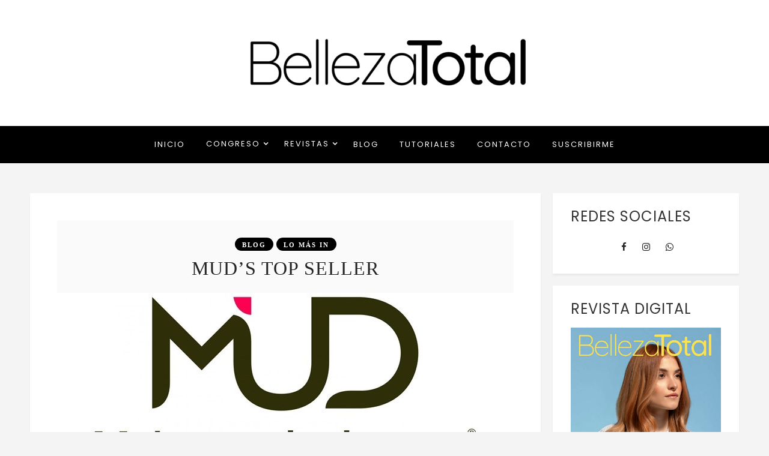

--- FILE ---
content_type: text/html; charset=UTF-8
request_url: https://bellezatotal.com.gt/muds-top-seller/
body_size: 23110
content:
<!DOCTYPE html>
<html lang="es-ES" class="no-js" >
<!-- start -->
<head>
	<meta charset="UTF-8" />
	<meta name="viewport" content="width=device-width, initial-scale=1, maximum-scale=1" />
    <meta name="format-detection" content="telephone=no">

<!-- Google tag (gtag.js) -->
<script async src="https://www.googletagmanager.com/gtag/js?id=G-C8FEE1SEDN"></script>
<script>
  window.dataLayer = window.dataLayer || [];
  function gtag(){dataLayer.push(arguments);}
  gtag('js', new Date());

  gtag('config', 'G-C8FEE1SEDN');
</script>
	<title>Mud&#039;s Top Seller | Belleza Total</title>

<!-- All in One SEO Pack 2.4.2 by Michael Torbert of Semper Fi Web Designob_start_detected [-1,-1] -->
<link rel="canonical" href="https://bellezatotal.com.gt/muds-top-seller/" />
<!-- /all in one seo pack -->
<link rel='dns-prefetch' href='//s7.addthis.com' />
<link rel='dns-prefetch' href='//use.fontawesome.com' />
<link rel='dns-prefetch' href='//cdnjs.cloudflare.com' />
<link rel='dns-prefetch' href='//stackpath.bootstrapcdn.com' />
<link rel='dns-prefetch' href='//www.google.com' />
<link rel='dns-prefetch' href='//fonts.googleapis.com' />
<link rel='dns-prefetch' href='//maxcdn.bootstrapcdn.com' />
<link rel='dns-prefetch' href='//s.w.org' />
<link rel="alternate" type="application/rss+xml" title="Belleza Total &raquo; Feed" href="https://bellezatotal.com.gt/feed/" />
<link rel="alternate" type="application/rss+xml" title="Belleza Total &raquo; RSS de los comentarios" href="https://bellezatotal.com.gt/comments/feed/" />
<link rel="alternate" type="application/rss+xml" title="Belleza Total &raquo; Mud&#8217;s Top Seller RSS de los comentarios" href="https://bellezatotal.com.gt/muds-top-seller/feed/" />
		<script type="text/javascript">
			window._wpemojiSettings = {"baseUrl":"https:\/\/s.w.org\/images\/core\/emoji\/2.3\/72x72\/","ext":".png","svgUrl":"https:\/\/s.w.org\/images\/core\/emoji\/2.3\/svg\/","svgExt":".svg","source":{"concatemoji":"https:\/\/bellezatotal.com.gt\/wp-includes\/js\/wp-emoji-release.min.js?ver=4.8.27"}};
			!function(t,a,e){var r,i,n,o=a.createElement("canvas"),l=o.getContext&&o.getContext("2d");function c(t){var e=a.createElement("script");e.src=t,e.defer=e.type="text/javascript",a.getElementsByTagName("head")[0].appendChild(e)}for(n=Array("flag","emoji4"),e.supports={everything:!0,everythingExceptFlag:!0},i=0;i<n.length;i++)e.supports[n[i]]=function(t){var e,a=String.fromCharCode;if(!l||!l.fillText)return!1;switch(l.clearRect(0,0,o.width,o.height),l.textBaseline="top",l.font="600 32px Arial",t){case"flag":return(l.fillText(a(55356,56826,55356,56819),0,0),e=o.toDataURL(),l.clearRect(0,0,o.width,o.height),l.fillText(a(55356,56826,8203,55356,56819),0,0),e===o.toDataURL())?!1:(l.clearRect(0,0,o.width,o.height),l.fillText(a(55356,57332,56128,56423,56128,56418,56128,56421,56128,56430,56128,56423,56128,56447),0,0),e=o.toDataURL(),l.clearRect(0,0,o.width,o.height),l.fillText(a(55356,57332,8203,56128,56423,8203,56128,56418,8203,56128,56421,8203,56128,56430,8203,56128,56423,8203,56128,56447),0,0),e!==o.toDataURL());case"emoji4":return l.fillText(a(55358,56794,8205,9794,65039),0,0),e=o.toDataURL(),l.clearRect(0,0,o.width,o.height),l.fillText(a(55358,56794,8203,9794,65039),0,0),e!==o.toDataURL()}return!1}(n[i]),e.supports.everything=e.supports.everything&&e.supports[n[i]],"flag"!==n[i]&&(e.supports.everythingExceptFlag=e.supports.everythingExceptFlag&&e.supports[n[i]]);e.supports.everythingExceptFlag=e.supports.everythingExceptFlag&&!e.supports.flag,e.DOMReady=!1,e.readyCallback=function(){e.DOMReady=!0},e.supports.everything||(r=function(){e.readyCallback()},a.addEventListener?(a.addEventListener("DOMContentLoaded",r,!1),t.addEventListener("load",r,!1)):(t.attachEvent("onload",r),a.attachEvent("onreadystatechange",function(){"complete"===a.readyState&&e.readyCallback()})),(r=e.source||{}).concatemoji?c(r.concatemoji):r.wpemoji&&r.twemoji&&(c(r.twemoji),c(r.wpemoji)))}(window,document,window._wpemojiSettings);
		</script>
		<style type="text/css">
img.wp-smiley,
img.emoji {
	display: inline !important;
	border: none !important;
	box-shadow: none !important;
	height: 1em !important;
	width: 1em !important;
	margin: 0 .07em !important;
	vertical-align: -0.1em !important;
	background: none !important;
	padding: 0 !important;
}
</style>
<link rel='stylesheet' id='validate-engine-css-css'  href='https://bellezatotal.com.gt/wp-content/plugins/wysija-newsletters/css/validationEngine.jquery.css?ver=2.7.10' type='text/css' media='all' />
<link rel='stylesheet' id='ot-google-fonts-css'  href='//fonts.googleapis.com/css?family=Playfair+Display:regular,700%7CPoppins:regular,500' type='text/css' media='all' />
<link rel='stylesheet' id='contact-form-7-css'  href='https://bellezatotal.com.gt/wp-content/plugins/contact-form-7/includes/css/styles.css?ver=4.8' type='text/css' media='all' />
<link rel='stylesheet' id='wpcdt-public-css-css'  href='https://bellezatotal.com.gt/wp-content/plugins/countdown-timer-ultimate/assets/css/wpcdt-timecircles.css?ver=1.2.4' type='text/css' media='all' />
<link rel='stylesheet' id='essential-grid-plugin-settings-css'  href='https://bellezatotal.com.gt/wp-content/plugins/essential-grid/public/assets/css/settings.css?ver=2.1.0.2' type='text/css' media='all' />
<link rel='stylesheet' id='tp-open-sans-css'  href='https://fonts.googleapis.com/css?family=Open+Sans%3A300%2C400%2C600%2C700%2C800&#038;ver=4.8.27' type='text/css' media='all' />
<link rel='stylesheet' id='tp-raleway-css'  href='https://fonts.googleapis.com/css?family=Raleway%3A100%2C200%2C300%2C400%2C500%2C600%2C700%2C800%2C900&#038;ver=4.8.27' type='text/css' media='all' />
<link rel='stylesheet' id='tp-droid-serif-css'  href='https://fonts.googleapis.com/css?family=Droid+Serif%3A400%2C700&#038;ver=4.8.27' type='text/css' media='all' />
<link rel='stylesheet' id='sb_instagram_styles-css'  href='https://bellezatotal.com.gt/wp-content/plugins/instagram-feed/css/sb-instagram.min.css?ver=1.4.9' type='text/css' media='all' />
<link rel='stylesheet' id='sb_instagram_icons-css'  href='https://maxcdn.bootstrapcdn.com/font-awesome/4.6.3/css/font-awesome.min.css?ver=4.6.3' type='text/css' media='all' />
<link rel='stylesheet' id='collapseomatic-css-css'  href='https://bellezatotal.com.gt/wp-content/plugins/jquery-collapse-o-matic/light_style.css?ver=1.6' type='text/css' media='all' />
<link rel='stylesheet' id='bwg_frontend-css'  href='https://bellezatotal.com.gt/wp-content/plugins/photo-gallery/css/bwg_frontend.css?ver=1.3.68' type='text/css' media='all' />
<link rel='stylesheet' id='bwg_font-awesome-css'  href='https://bellezatotal.com.gt/wp-content/plugins/photo-gallery/css/font-awesome/font-awesome.css?ver=4.6.3' type='text/css' media='all' />
<link rel='stylesheet' id='bwg_mCustomScrollbar-css'  href='https://bellezatotal.com.gt/wp-content/plugins/photo-gallery/css/jquery.mCustomScrollbar.css?ver=1.3.68' type='text/css' media='all' />
<link rel='stylesheet' id='bwg_sumoselect-css'  href='https://bellezatotal.com.gt/wp-content/plugins/photo-gallery/css/sumoselect.css?ver=3.0.2' type='text/css' media='all' />
<link rel='stylesheet' id='popupaoc-public-style-css'  href='https://bellezatotal.com.gt/wp-content/plugins/popup-anything-on-click/assets/css/popupaoc-public-style.css?ver=1.4.2' type='text/css' media='all' />
<link rel='stylesheet' id='rs-plugin-settings-css'  href='https://bellezatotal.com.gt/wp-content/plugins/revslider/public/assets/css/settings.css?ver=5.4.3.1' type='text/css' media='all' />
<style id='rs-plugin-settings-inline-css' type='text/css'>
#rs-demo-id {}
</style>
<link rel='stylesheet' id='fashy-style-css'  href='https://bellezatotal.com.gt/wp-content/themes/bt/style.css?ver=1744771134' type='text/css' media='all' />
<style id='fashy-style-inline-css' type='text/css'>


.block_footer_text, .quote-category .blogpostcategory, .quote-widget p, .quote-widget {font-family: Playfair Display, "Helvetica Neue", Arial, Helvetica, Verdana, sans-serif;}
body {	 
	background:#f4f4f4   !important;
	color:#1c1a1a;
	font-family: Poppins, "Helvetica Neue", Arial, Helvetica, Verdana, sans-serif;
	font-size: 15px;
	font-weight: normal;
}
.minimal-light .esg-filterbutton, .minimal-light .esg-navigationbutton, .minimal-light .esg-sortbutton, .minimal-light .esg-cartbutton a, .wttitle h4 a {font-family: Poppins, "Helvetica Neue", Arial, Helvetica, Verdana, sans-serif;}


.su-dropcap {color:#1c1a1a;}

::selection { background: #000; color:#fff; text-shadow: none; }

h1, h2, h3, h4, h5, h6, .block1 p{font-family: Poppins, "Helvetica Neue", Arial, Helvetica, Verdana, sans-serif;}
h1 { 	
	color:#333;
	font-size: 44px ;
	}
	
h2, .term-description p { 	
	color:#333;
	font-size: 44px  ;
	}

h3 { 	
	color:#333;
	font-size: 42px  ;
	}

h4 { 	
	color:#333;
	font-size: 34px  ;
	}	
	
h5 { 	
	color:#333;
	font-size: 26px  ;
	}	

h6 { 	
	color:#333;
	font-size: 22px  ;
	}	

.pagenav a {font-family: Poppins !important;
			  font-size: 13px;
			  font-weight:normal;
			  color:#ffffff;
}



.pagenav li.has-sub-menu > a:after, .menu > li.has-sub-menu li.menu-item-has-children > a:before  {color:#ffffff;}
.block1_lower_text p,.widget_wysija_cont .updated, .widget_wysija_cont .login .message, p.edd-logged-in, #edd_login_form, #edd_login_form p, .esg-grid  {font-family: Poppins, "Helvetica Neue", Arial, Helvetica, Verdana, sans-serif !important;color:#1c1a1a;font-size:14px;}

a, select, input, textarea, button{ color:#222222;}
h3#reply-title, select, input, textarea, button, .link-category .title a{font-family: Poppins, "Helvetica Neue", Arial, Helvetica, Verdana, sans-serif;}



/* ***********************
--------------------------------------
------------MAIN COLOR----------
--------------------------------------
*********************** */

a:hover, span, .current-menu-item a, .blogmore, .pagenav.fixedmenu li a:hover, .widget ul li a:hover,.pagenav.fixedmenu li.current-menu-item > a,.block2_text a,
.blogcontent a, .sentry a, .post-meta a:hover, .sidebar .social_icons i:hover,.blog_social .addthis_toolbox a:hover, .addthis_toolbox a:hover, .content.blog .single-date,
 .pmc-main-menu li.colored a, #footer .widget ul li a:hover, .sidebar .widget ul li a:hover, #footer a:hover, li.current-menu-item a,  #footer .social_icons a:hover i, 
 #footerb a


{
	color:#bf9e5f;
}
 li.current-menu-item a {color:#bf9e5f !important;}
.su-quote-style-default  {border-left:5px solid #bf9e5f;}
.addthis_toolbox a i:hover {color:#bf9e5f !important;}
.resp_menu_button {color:#222222 ;}
 
/* ***********************
--------------------------------------
------------BACKGROUND MAIN COLOR----------
--------------------------------------
*********************** */

.top-cart, .widget_tag_cloud a:hover, .sidebar .widget_search #searchsubmit,
.specificComment .comment-reply-link:hover, #submit:hover,  .wpcf7-submit:hover, #submit:hover,
.link-title-previous:hover, .link-title-next:hover, .specificComment .comment-edit-link:hover, .specificComment .comment-reply-link:hover, h3#reply-title small a:hover, .pagenav li a:after,
.widget_wysija_cont .wysija-submit,.widget ul li:before, #footer .widget_search #searchsubmit, .fashy-read-more a:hover, .blogpost .tags a:hover,
.mainwrap.single-default.sidebar .link-title-next:hover, .mainwrap.single-default.sidebar .link-title-previous:hover, .fashy-home-deals-more a:hover, .top-search-form i:hover, .edd-submit.button.blue:hover,
ul#menu-top-menu, a.catlink:hover, .mainwrap.single-default .link-title-next:hover, .mainwrap.single-default .link-title-previous:hover, #footer input.wysija-submit, #commentform #submit:hover, input[type="submit"]:hover, #submit:hover,
.sidebar-buy-button a:hover 
  {
	background:#bf9e5f ;
}

.minimal-light .esg-navigationbutton:hover, .minimal-light .esg-filterbutton:hover, .minimal-light .esg-sortbutton:hover, .minimal-light .esg-sortbutton-order:hover, .minimal-light .esg-cartbutton a:hover, .minimal-light .esg-filterbutton.selected{
	background:#bf9e5f !important;
	
}

.pagenav  li li a:hover {background:none;}
.edd-submit.button.blue:hover, .cart_item.edd_checkout a:hover {background:#bf9e5f !important;}
.link-title-previous:hover, .link-title-next:hover {color:#fff;}
#headerwrap {background:#ffffff;}
.pagenav {background:#000000;}

.blogpostcategory, .content .blogpost, .postcontent.singledefult .share-post, .commentlist, .postcontent.singlepage, .content.singlepage, .block2_img, .block2_text, .sidebar .widget,
.relatedPosts, #commentform, .sidebars-wrap .widget
 {background:#fff ;}
 
 .esg-grid {background:#f4f4f4   !important;}
 
.block1_text, .block1_all_text, .block1_lower_text {background:#fff ;}
.blog_time_read, .blog_social, .socialsingle, .blog_social i {color:#000000;}
.widget_tag_cloud a, .blogpost .tags a {color:#000000;border-color:#eaeaea ;}
#commentform textarea, .singlepage textarea, .singlepage input {background:#eaeaea ;}
input[type="submit"] {background:#000;}

#fashy-slider-wrapper, .fashy-rev-slider {padding-top:0px;}

.block1_lower_text p:before {background:#eaeaea ;}
.recent_posts .widgett, .category_posts .widgett, .widget.widget_categories ul li, .widget.widget_archive ul li, .relatedPosts, .specificComment, ol.commentlist
{border-color:#eaeaea ;}



/* BUTTONS */

 .fashy-read-more a:hover {background:#bf9e5f ;}

 .top-wrapper .social_icons a i:hover {color:#bf9e5f !important;}

 /* ***********************
--------------------------------------
------------BOXED---------------------
-----------------------------------*/
  
    
.top-wrapper {background:#111111; color:#ffffff}
.top-wrapper i, .top-wrapper a, .top-wrapper div, .top-wrapper form input, .top-wrapper form i{color:#ffffff !important}

.pagenav {background:#000000;border-top:0px solid #000;border-bottom:0px solid #000;}

/*hide header*/

/*footer style option*/
#footer, .block3, #footerbwrap {background: #000000}
#footer p, #footer div, #footer a, #footer input, #footer, #footer h1, #footer h2, #footer h3 , #footer h4 , #footer i{color:#ffffff} 


/* ***********************
--------------------------------------
------------CUSTOM CSS----------
--------------------------------------
*********************** */

.eg-georgebush-container {background:rgba(250,250,250,0.15) !important;}
.nocomments {display:none;}
.blog-category {margin-bottom:8px;}
.blog-category a {font-weight:bold;letter-spacing:2px;}
.pagenav li a:after {margin-top:-1px;}
.blog-category a {padding:6px 12px 4px 12px;}
.post-meta a:after{margin-top:14px;}
.addthis_toolbox {margin-top:8px;}
.content.blog h2.title, .content.singledefult h1.title {padding-bottom:25px;}

.wp-video {
    max-width: 640px !important;
    width: 100% !important;
    height: auto !important;
    margin-left: auto;
    margin-right: auto;
    /*min-height: 340px !important;*/
}

.sbi_photo{
    background-position: center top !important;
}

.blogcontent em{
    font-size:10px;
}

.addthis_toolbox {
    margin-top: 3px;
}

</style>
<link rel='stylesheet' id='general-css-css'  href='https://bellezatotal.com.gt/wp-content/themes/bt/css/general.css?ver=1742059941' type='text/css' media='all' />
<link rel='stylesheet' id='congreso2023main-css-css'  href='https://bellezatotal.com.gt/wp-content/themes/bt/css/congresos/2023/congreso.css?ver=1708400987' type='text/css' media='all' />
<link rel='stylesheet' id='single-css-css'  href='https://bellezatotal.com.gt/wp-content/themes/bt/css/single.css?ver=1700190684' type='text/css' media='all' />
<link rel='stylesheet' id='congreso2024main-css-css'  href='https://bellezatotal.com.gt/wp-content/themes/bt/css/congresos/2024/congreso.css?ver=1737087074' type='text/css' media='all' />
<link rel='stylesheet' id='single-entradas-css-css'  href='https://bellezatotal.com.gt/wp-content/themes/bt/css/congresos/2024/single-entradas.css?ver=1742060487' type='text/css' media='all' />
<link rel='stylesheet' id='marcas-2024-css-css'  href='https://bellezatotal.com.gt/wp-content/themes/bt/css/congresos/2024/marcas.css?ver=1710907026' type='text/css' media='all' />
<link rel='stylesheet' id='imagenes-2024-css-css'  href='https://bellezatotal.com.gt/wp-content/themes/bt/css/congresos/2024/imagenes.css?ver=1742058333' type='text/css' media='all' />
<link rel='stylesheet' id='congreso-2025-css-css'  href='https://bellezatotal.com.gt/wp-content/themes/bt/css/congresos/2025/congreso.css?ver=1749924095' type='text/css' media='all' />
<link rel='stylesheet' id='congreso-2025-agenda-css-css'  href='https://bellezatotal.com.gt/wp-content/themes/bt/css/congresos/2025/agenda.css?ver=1749847649' type='text/css' media='all' />
<link rel='stylesheet' id='wpdreams-asl-basic-css' href="https://bellezatotal.com.gt/wp-content/plugins/ajax-search-lite/css/style.basic.css?ver=4.11.5" type='text/css' media='all' />
<link rel='stylesheet' id='wpdreams-ajaxsearchlite-css' href="https://bellezatotal.com.gt/wp-content/plugins/ajax-search-lite/css/style-curvy-black.css?ver=4.11.5" type='text/css' media='all' />
<link rel='stylesheet' id='popup-maker-site-css'  href='//bellezatotal.com.gt/wp-content/uploads/pum/pum-site-styles.css?generated=1734312353&#038;ver=1.8.6' type='text/css' media='all' />
<link rel='stylesheet' id='codepress-foundation-css'  href='https://bellezatotal.com.gt/wp-content/plugins/ultimate-content-views/css/foundation.css?ver=4.8.27' type='text/css' media='all' />
<link rel='stylesheet' id='wpucv-style-css'  href='https://bellezatotal.com.gt/wp-content/plugins/ultimate-content-views/css/style.css?ver=1.1' type='text/css' media='all' />
<link rel='stylesheet' id='owl-carousel-css'  href='https://bellezatotal.com.gt/wp-content/plugins/ultimate-content-views/css/owl.carousel.min.css?ver=4.8.27' type='text/css' media='all' />
<link rel='stylesheet' id='owl-carousel-theme-css'  href='https://bellezatotal.com.gt/wp-content/plugins/ultimate-content-views/css/owl.theme.default.min.css?ver=4.8.27' type='text/css' media='all' />
<link rel='stylesheet' id='font-awesome-css'  href='https://bellezatotal.com.gt/wp-content/plugins/ultimate-content-views/fonts/font-awesome/css/font-awesome.min.css?ver=4.7.0' type='text/css' media='all' />
		<script>
		"use strict";
			var wpucv_admin_url = 'https://bellezatotal.com.gt/wp-admin/admin-ajax.php';
		</script>
		<script type='text/javascript' src='https://bellezatotal.com.gt/wp-includes/js/jquery/jquery.js?ver=1.12.4'></script>
<script type='text/javascript' src='https://bellezatotal.com.gt/wp-includes/js/jquery/jquery-migrate.min.js?ver=1.4.1'></script>
<script type='text/javascript' src='https://bellezatotal.com.gt/wp-content/plugins/flowpaper-lite-pdf-flipbook/assets/lity/lity.min.js'></script>
<script type='text/javascript' src='https://bellezatotal.com.gt/wp-content/plugins/photo-gallery/js/bwg_frontend.js?ver=1.3.68'></script>
<script type='text/javascript'>
/* <![CDATA[ */
var bwg_objectsL10n = {"bwg_select_tag":"Select Tag","bwg_search":"Buscar"};
/* ]]> */
</script>
<script type='text/javascript' src='https://bellezatotal.com.gt/wp-content/plugins/photo-gallery/js/jquery.sumoselect.min.js?ver=3.0.2'></script>
<script type='text/javascript' src='https://bellezatotal.com.gt/wp-content/plugins/photo-gallery/js/jquery.mobile.js?ver=1.3.68'></script>
<script type='text/javascript' src='https://bellezatotal.com.gt/wp-content/plugins/photo-gallery/js/jquery.mCustomScrollbar.concat.min.js?ver=1.3.68'></script>
<script type='text/javascript' src='https://bellezatotal.com.gt/wp-content/plugins/photo-gallery/js/jquery.fullscreen-0.4.1.js?ver=0.4.1'></script>
<script type='text/javascript'>
/* <![CDATA[ */
var bwg_objectL10n = {"bwg_field_required":"se requiere el campo. ","bwg_mail_validation":"Esta no es una direcci\u00f3n de correo electr\u00f3nico v\u00e1lida.","bwg_search_result":"No hay im\u00e1genes que coincidan con su b\u00fasqueda."};
/* ]]> */
</script>
<script type='text/javascript' src='https://bellezatotal.com.gt/wp-content/plugins/photo-gallery/js/bwg_gallery_box.js?ver=1.3.68'></script>
<script type='text/javascript' src='https://bellezatotal.com.gt/wp-content/plugins/revslider/public/assets/js/jquery.themepunch.revolution.min.js?ver=5.4.3.1'></script>
<script type='text/javascript' src='https://bellezatotal.com.gt/wp-content/plugins/sticky-menu-or-anything-on-scroll/assets/js/jq-sticky-anything.min.js?ver=2.1.1'></script>
<script type='text/javascript' src='https://bellezatotal.com.gt/wp-content/themes/bt/js/jquery.fitvids.js?ver=1'></script>
<script type='text/javascript' src='https://bellezatotal.com.gt/wp-content/themes/bt/js/jquery.bxslider.js?ver=1'></script>
<script type='text/javascript' src='https://bellezatotal.com.gt/wp-content/themes/bt/js/pmc_infinity.js?ver=1'></script>
<script type='text/javascript' src='https://s7.addthis.com/js/300/addthis_widget.js?ver=1'></script>
<script type='text/javascript' src='https://use.fontawesome.com/30ede005b9.js'></script>
<script type='text/javascript' src='https://bellezatotal.com.gt/wp-content/plugins/ultimate-content-views/js/owl.carousel.min.js?ver=2.3.4'></script>
<script type='text/javascript' src='https://bellezatotal.com.gt/wp-content/plugins/ultimate-content-views/js/js.js?ver=4.8.27'></script>
<link rel='https://api.w.org/' href='https://bellezatotal.com.gt/wp-json/' />
<link rel="EditURI" type="application/rsd+xml" title="RSD" href="https://bellezatotal.com.gt/xmlrpc.php?rsd" />
<link rel="wlwmanifest" type="application/wlwmanifest+xml" href="https://bellezatotal.com.gt/wp-includes/wlwmanifest.xml" /> 
<meta name="generator" content="WordPress 4.8.27" />
<link rel='shortlink' href='https://bellezatotal.com.gt/?p=8655' />
<link rel="alternate" type="application/json+oembed" href="https://bellezatotal.com.gt/wp-json/oembed/1.0/embed?url=https%3A%2F%2Fbellezatotal.com.gt%2Fmuds-top-seller%2F" />
<link rel="alternate" type="text/xml+oembed" href="https://bellezatotal.com.gt/wp-json/oembed/1.0/embed?url=https%3A%2F%2Fbellezatotal.com.gt%2Fmuds-top-seller%2F&#038;format=xml" />
		<script type="text/javascript">
			var ajaxRevslider;
			
			jQuery(document).ready(function() {
				// CUSTOM AJAX CONTENT LOADING FUNCTION
				ajaxRevslider = function(obj) {
				
					// obj.type : Post Type
					// obj.id : ID of Content to Load
					// obj.aspectratio : The Aspect Ratio of the Container / Media
					// obj.selector : The Container Selector where the Content of Ajax will be injected. It is done via the Essential Grid on Return of Content
					
					var content = "";

					data = {};
					
					data.action = 'revslider_ajax_call_front';
					data.client_action = 'get_slider_html';
					data.token = '91fbeb9984';
					data.type = obj.type;
					data.id = obj.id;
					data.aspectratio = obj.aspectratio;
					
					// SYNC AJAX REQUEST
					jQuery.ajax({
						type:"post",
						url:"https://bellezatotal.com.gt/wp-admin/admin-ajax.php",
						dataType: 'json',
						data:data,
						async:false,
						success: function(ret, textStatus, XMLHttpRequest) {
							if(ret.success == true)
								content = ret.data;								
						},
						error: function(e) {
							console.log(e);
						}
					});
					
					 // FIRST RETURN THE CONTENT WHEN IT IS LOADED !!
					 return content;						 
				};
				
				// CUSTOM AJAX FUNCTION TO REMOVE THE SLIDER
				var ajaxRemoveRevslider = function(obj) {
					return jQuery(obj.selector+" .rev_slider").revkill();
				};

				// EXTEND THE AJAX CONTENT LOADING TYPES WITH TYPE AND FUNCTION
				var extendessential = setInterval(function() {
					if (jQuery.fn.tpessential != undefined) {
						clearInterval(extendessential);
						if(typeof(jQuery.fn.tpessential.defaults) !== 'undefined') {
							jQuery.fn.tpessential.defaults.ajaxTypes.push({type:"revslider",func:ajaxRevslider,killfunc:ajaxRemoveRevslider,openAnimationSpeed:0.3});   
							// type:  Name of the Post to load via Ajax into the Essential Grid Ajax Container
							// func: the Function Name which is Called once the Item with the Post Type has been clicked
							// killfunc: function to kill in case the Ajax Window going to be removed (before Remove function !
							// openAnimationSpeed: how quick the Ajax Content window should be animated (default is 0.3)
						}
					}
				},30);
			});
		</script>
						<link rel="preconnect" href="https://fonts.gstatic.com" crossorigin />
				<link rel="preload" as="style" href="//fonts.googleapis.com/css?family=Open+Sans&display=swap" />
				<link rel="stylesheet" href="//fonts.googleapis.com/css?family=Open+Sans&display=swap" media="all" />
				<meta name="generator" content="Powered by Slider Revolution 5.4.3.1 - responsive, Mobile-Friendly Slider Plugin for WordPress with comfortable drag and drop interface." />
                <style>
                    
					div[id*='ajaxsearchlitesettings'].searchsettings .asl_option_inner label {
						font-size: 0px !important;
						color: rgba(0, 0, 0, 0);
					}
					div[id*='ajaxsearchlitesettings'].searchsettings .asl_option_inner label:after {
						font-size: 11px !important;
						position: absolute;
						top: 0;
						left: 0;
						z-index: 1;
					}
					.asl_w_container {
						width: 50%;
						margin: 0px 5px 0px 10px;
						min-width: 200px;
					}
					div[id*='ajaxsearchlite'].asl_m {
						width: 100%;
					}
					div[id*='ajaxsearchliteres'].wpdreams_asl_results div.resdrg span.highlighted {
						font-weight: bold;
						color: rgba(217, 49, 43, 1);
						background-color: rgba(238, 238, 238, 1);
					}
					div[id*='ajaxsearchliteres'].wpdreams_asl_results .results img.asl_image {
						width: 50px;
						height: 50px;
						object-fit: contain;
					}
					div.asl_r .results {
						max-height: 200px;
					}
				
							.asl_w, .asl_w * {font-family:"Helvetica" !important;}
							.asl_m input[type=search]::placeholder{font-family:"Helvetica" !important;}
							.asl_m input[type=search]::-webkit-input-placeholder{font-family:"Helvetica" !important;}
							.asl_m input[type=search]::-moz-placeholder{font-family:"Helvetica" !important;}
							.asl_m input[type=search]:-ms-input-placeholder{font-family:"Helvetica" !important;}
						
						.asl_m, .asl_m .probox {
							background-color: rgb(205, 203, 203) !important;
							background-image: none !important;
							-webkit-background-image: none !important;
							-ms-background-image: none !important;
						}
					
						.asl_m .probox svg {
							fill: rgb(255, 255, 255) !important;
						}
						.asl_m .probox .innericon {
							background-color: rgb(205, 203, 203) !important;
							background-image: none !important;
							-webkit-background-image: none !important;
							-ms-background-image: none !important;
						}
					
						div.asl_m.asl_w {
							border:1px none rgb(0, 0, 0) !important;border-radius:20px 20px 20px 20px !important;
							box-shadow: none !important;
						}
						div.asl_m.asl_w .probox {border: none !important;}
					
						.asl_r.asl_w {
							background-color: rgba(255, 255, 255, 1) !important;
							background-image: none !important;
							-webkit-background-image: none !important;
							-ms-background-image: none !important;
						}
					
						div.asl_r.asl_w.vertical .results .item::after {
							display: block;
							position: absolute;
							bottom: 0;
							content: '';
							height: 1px;
							width: 100%;
							background: #D8D8D8;
						}
						div.asl_r.asl_w.vertical .results .item.asl_last_item::after {
							display: none;
						}
					
						@media only screen and (min-width: 641px) and (max-width: 1024px) {
							.asl_w_container {
								width: 100% !important;
							}
						}
					
						@media only screen and (max-width: 640px) {
							.asl_w_container {
								width: 90% !important;
							}
						}
					body span.asl_single_highlighted {
						display: inline !important;
						color: rgb(0, 0, 0) !important;
						background-color: rgba(238, 238, 238, 1) !important;
					}                </style>
                <script type="text/javascript">function setREVStartSize(e){
				try{ var i=jQuery(window).width(),t=9999,r=0,n=0,l=0,f=0,s=0,h=0;					
					if(e.responsiveLevels&&(jQuery.each(e.responsiveLevels,function(e,f){f>i&&(t=r=f,l=e),i>f&&f>r&&(r=f,n=e)}),t>r&&(l=n)),f=e.gridheight[l]||e.gridheight[0]||e.gridheight,s=e.gridwidth[l]||e.gridwidth[0]||e.gridwidth,h=i/s,h=h>1?1:h,f=Math.round(h*f),"fullscreen"==e.sliderLayout){var u=(e.c.width(),jQuery(window).height());if(void 0!=e.fullScreenOffsetContainer){var c=e.fullScreenOffsetContainer.split(",");if (c) jQuery.each(c,function(e,i){u=jQuery(i).length>0?u-jQuery(i).outerHeight(!0):u}),e.fullScreenOffset.split("%").length>1&&void 0!=e.fullScreenOffset&&e.fullScreenOffset.length>0?u-=jQuery(window).height()*parseInt(e.fullScreenOffset,0)/100:void 0!=e.fullScreenOffset&&e.fullScreenOffset.length>0&&(u-=parseInt(e.fullScreenOffset,0))}f=u}else void 0!=e.minHeight&&f<e.minHeight&&(f=e.minHeight);e.c.closest(".rev_slider_wrapper").css({height:f})					
				}catch(d){console.log("Failure at Presize of Slider:"+d)}
			};</script>

<script type="text/javascript">
    window.smartlook||(function(d) {
    var o=smartlook=function(){ o.api.push(arguments)},h=d.getElementsByTagName('head')[0];
    var c=d.createElement('script');o.api=new Array();c.async=true;c.type='text/javascript';
    c.charset='utf-8';c.src='https://rec.smartlook.com/recorder.js';h.appendChild(c);
    })(document);
    smartlook('init', '834e4163eb0b2a0a282a963c33442d3b8499f27a');
</script>

<!-- Global site tag (gtag.js) - Google Analytics -->
<script async src="https://www.googletagmanager.com/gtag/js?id=UA-109693555-1"></script>
<script>
  window.dataLayer = window.dataLayer || [];
  function gtag(){dataLayer.push(arguments);}
  gtag('js', new Date());

  gtag('config', 'UA-109693555-1');
</script>

</head>

<!-- Global site tag (gtag.js) - Google Analytics -->
<script async src="https://www.googletagmanager.com/gtag/js?id=UA-105073285-3"></script>
<script>
  window.dataLayer = window.dataLayer || [];
  function gtag(){dataLayer.push(arguments);}
  gtag('js', new Date());

  gtag('config', 'UA-105073285-3');
</script>

<!-- start body -->
<body class="post-template-default single single-post postid-8655 single-format-standard" >

<!-- Google Tag Manager (noscript) -->
<noscript><iframe src="https://www.googletagmanager.com/ns.html?id=GTM-TX5RJM6"
height="0" width="0" style="display:none;visibility:hidden"></iframe></noscript>
<!-- End Google Tag Manager (noscript) -->

	<!-- start header -->
			<!-- fixed menu -->		
				
						<div class="pagenav fixedmenu">						
				<div class="holder-fixedmenu">							
					<div class="logo-fixedmenu">								
											<a href="https://bellezatotal.com.gt/"><img src="https://bellezatotal.com.gt/wp-content/uploads/2018/07/BT-blanco.png" data-rjs="3" alt="Belleza Total - "></a>
										</div>
						<div class="menu-fixedmenu home">
						<ul id="menu-principal" class="menu"><li id="menu-item-6492-7841" class="menu-item menu-item-type-custom menu-item-object-custom"><a  href="/">Inicio</a></li>
<li id="menu-item-9895-7852" class="menu-item menu-item-type-custom menu-item-object-custom menu-item-has-children"><a  href="#">Congreso</a>
<ul  class="sub-menu">
	<li id="menu-item-7893-24102" class="menu-item menu-item-type-custom menu-item-object-custom menu-item-has-children"><a  href="#">Congreso 2025</a>
	<ul  class="sub-menu">
		<li id="menu-item-4615-24291" class="menu-item menu-item-type-post_type menu-item-object-page"><a  href="https://bellezatotal.com.gt/congreso-2025/">Comprar entradas</a></li>
		<li id="menu-item-7114-24382" class="menu-item menu-item-type-post_type menu-item-object-page"><a  href="https://bellezatotal.com.gt/congreso-2025-marcas/">Marcas</a></li>
		<li id="menu-item-3839-26332" class="menu-item menu-item-type-post_type menu-item-object-page"><a  href="https://bellezatotal.com.gt/congreso-2025-agenda/">Agenda</a></li>
		<li id="menu-item-8177-25307" class="menu-item menu-item-type-post_type menu-item-object-page"><a  href="https://bellezatotal.com.gt/congreso-2025-educadores/">Educadores</a></li>
	</ul>
</li>
	<li id="menu-item-4451-16805" class="menu-item menu-item-type-custom menu-item-object-custom menu-item-has-children"><a  href="#">Congreso 2024</a>
	<ul  class="sub-menu">
		<li id="menu-item-6620-16830" class="menu-item menu-item-type-post_type menu-item-object-page"><a  href="https://bellezatotal.com.gt/congreso-2024/">Congreso</a></li>
		<li id="menu-item-6306-16829" class="menu-item menu-item-type-post_type menu-item-object-page"><a  href="https://bellezatotal.com.gt/congreso-2024-imagenes/">Agenda y educadores</a></li>
		<li id="menu-item-7304-16828" class="menu-item menu-item-type-post_type menu-item-object-page"><a  href="https://bellezatotal.com.gt/congreso-2024-videos/">Vídeos</a></li>
	</ul>
</li>
	<li id="menu-item-3206-16804" class="menu-item menu-item-type-custom menu-item-object-custom menu-item-has-children"><a  href="#">Congreso 2023</a>
	<ul  class="sub-menu">
		<li id="menu-item-4907-16833" class="menu-item menu-item-type-post_type menu-item-object-page"><a  href="https://bellezatotal.com.gt/congreso-2023/">Congreso</a></li>
		<li id="menu-item-3739-16831" class="menu-item menu-item-type-post_type menu-item-object-page"><a  href="https://bellezatotal.com.gt/congreso-2023-videos/">Vídeos</a></li>
		<li id="menu-item-4539-16832" class="menu-item menu-item-type-post_type menu-item-object-page"><a  href="https://bellezatotal.com.gt/congreso-2023-imagenes/">Imágenes</a></li>
	</ul>
</li>
</ul>
</li>
<li id="menu-item-3233-9136" class="menu-item menu-item-type-custom menu-item-object-custom menu-item-has-children"><a  href="#">Revistas</a>
<ul  class="sub-menu">
	<li id="menu-item-6777-21581" class="menu-item menu-item-type-post_type menu-item-object-page"><a  href="https://bellezatotal.com.gt/revista-edicion-95/">Edición 95</a></li>
	<li id="menu-item-8573-18529" class="menu-item menu-item-type-post_type menu-item-object-page"><a  href="https://bellezatotal.com.gt/revista-edicion-94/">Edición 94</a></li>
	<li id="menu-item-691-16856" class="menu-item menu-item-type-post_type menu-item-object-page"><a  href="https://bellezatotal.com.gt/revista-93/">Edición 93</a></li>
	<li id="menu-item-1104-16607" class="menu-item menu-item-type-custom menu-item-object-custom"><a  href="https://bellezatotal.com.gt/revista/92/">Edición 92</a></li>
	<li id="menu-item-4875-16857" class="menu-item menu-item-type-custom menu-item-object-custom menu-item-has-children"><a  href="#">Ediciones antiguas</a>
	<ul  class="sub-menu">
		<li id="menu-item-2233-16322" class="menu-item menu-item-type-custom menu-item-object-custom"><a  href="https://bellezatotal.com.gt/revista/91/">Edición 91</a></li>
		<li id="menu-item-2145-11308" class="menu-item menu-item-type-custom menu-item-object-custom"><a href="https://bellezatotal.com.gt/revista/77_jul-ago-2020/">Edición 77</a></li>
		<li id="menu-item-1876-10630" class="menu-item menu-item-type-custom menu-item-object-custom"><a href="https://bellezatotal.com.gt/revista/76_may-jun-2020/">Edición 76</a></li>
		<li id="menu-item-8623-9918" class="menu-item menu-item-type-custom menu-item-object-custom"><a href="https://bellezatotal.com.gt/revista/75_nov-dic-2019/">Edición 75</a></li>
		<li id="menu-item-5049-9399" class="menu-item menu-item-type-custom menu-item-object-custom"><a href="https://bellezatotal.com.gt/revista/74_ago-sep-2019/">Edición 74</a></li>
		<li id="menu-item-6230-9313" class="menu-item menu-item-type-custom menu-item-object-custom"><a target="_blank" href="https://bellezatotal.com.gt/revista/73_jun-jul-2019/">Edición 73</a></li>
		<li id="menu-item-5176-9149" class="menu-item menu-item-type-custom menu-item-object-custom"><a target="_blank" href="https://bellezatotal.com.gt/revista/72_mar-abr-2019/">Edición 72</a></li>
		<li id="menu-item-5573-9147" class="menu-item menu-item-type-custom menu-item-object-custom"><a target="_blank" href="https://bellezatotal.com.gt/revista/71_dic-ene-2019/">Edición 71</a></li>
		<li id="menu-item-6873-9146" class="menu-item menu-item-type-custom menu-item-object-custom"><a target="_blank" href="https://bellezatotal.com.gt/revista/70_oct-nov-2018/">Edición 70</a></li>
		<li id="menu-item-8012-9145" class="menu-item menu-item-type-custom menu-item-object-custom"><a target="_blank" href="https://bellezatotal.com.gt/revista/69_ago-sep-2018/">Edición 69</a></li>
		<li id="menu-item-2065-9144" class="menu-item menu-item-type-custom menu-item-object-custom"><a target="_blank" href="https://bellezatotal.com.gt/revista/68_jun-jul-2018/">Edición 68</a></li>
		<li id="menu-item-6769-9143" class="menu-item menu-item-type-custom menu-item-object-custom"><a target="_blank" href="https://bellezatotal.com.gt/revista/67_abr-may-2018/">Edición 67</a></li>
		<li id="menu-item-5905-9142" class="menu-item menu-item-type-custom menu-item-object-custom"><a target="_blank" href="https://bellezatotal.com.gt/revista/66_feb-mar/">Edición 66</a></li>
		<li id="menu-item-6681-9140" class="menu-item menu-item-type-custom menu-item-object-custom"><a target="_blank" href="https://bellezatotal.com.gt/revista/65_dic-ene/">Edición 65</a></li>
		<li id="menu-item-3883-9139" class="menu-item menu-item-type-custom menu-item-object-custom"><a target="_blank" href="https://bellezatotal.com.gt/revista/64_oct-nov/">Edición 64</a></li>
		<li id="menu-item-9744-9138" class="menu-item menu-item-type-custom menu-item-object-custom"><a target="_blank" href="https://bellezatotal.com.gt/revista/63_ago-sep/">Edición 63</a></li>
	</ul>
</li>
</ul>
</li>
<li id="menu-item-4859-9534" class="menu-item menu-item-type-taxonomy menu-item-object-category current-post-ancestor current-menu-parent current-post-parent"><a  href="https://bellezatotal.com.gt/category/blog/">Blog</a></li>
<li id="menu-item-8335-10351" class="menu-item menu-item-type-taxonomy menu-item-object-category"><a  href="https://bellezatotal.com.gt/category/tutoriales/">Tutoriales</a></li>
<li id="menu-item-6364-7965" class="menu-item menu-item-type-post_type menu-item-object-page"><a  href="https://bellezatotal.com.gt/contacto/">Contacto</a></li>
<li id="menu-item-1165-9385" class="popmake-9308 menu-item menu-item-type-custom menu-item-object-custom"><a >Suscribirme</a></li>
</ul>	
					</div>
				</div>	
			</div>
							<header>
				<!-- top bar -->
									<div class="top-wrapper">
						<div class="top-wrapper-content">
							<div class="top-left">
															</div>
							<div class="top-right">
															</div>
						</div>
					</div>
								
					<div id="headerwrap">			
						<!-- logo and main menu -->
						<div id="header">
							<div class="header-image">
							<!-- respoonsive menu main-->
							<!-- respoonsive menu no scrool bar -->
							<div class="respMenu noscroll">
								<div class="resp_menu_button"><i class="fa fa-list-ul fa-2x"></i></div>
								<div class="menu-main-menu-container"><div class="event-type-selector-dropdown"><a  class="menu-item menu-item-type-custom menu-item-object-custom" href="/"><strong>Inicio</strong></a><br>
<a  class="menu-item menu-item-type-custom menu-item-object-custom menu-item-has-children" href="#"><strong>Congreso</strong></a><br>

<a  class="menu-item menu-item-type-custom menu-item-object-custom menu-item-has-children" href="#">&nbsp;&nbsp;&nbsp;&nbsp;<i class="fa fa-circle"></i>Congreso 2025</a><br>
	
<a  class="menu-item menu-item-type-post_type menu-item-object-page" href="https://bellezatotal.com.gt/congreso-2025/">&nbsp;&nbsp;&nbsp;&nbsp;<i class="fa fa-circle"></i>Comprar entradas</a><br>
<a  class="menu-item menu-item-type-post_type menu-item-object-page" href="https://bellezatotal.com.gt/congreso-2025-marcas/">&nbsp;&nbsp;&nbsp;&nbsp;<i class="fa fa-circle"></i>Marcas</a><br>
<a  class="menu-item menu-item-type-post_type menu-item-object-page" href="https://bellezatotal.com.gt/congreso-2025-agenda/">&nbsp;&nbsp;&nbsp;&nbsp;<i class="fa fa-circle"></i>Agenda</a><br>
<a  class="menu-item menu-item-type-post_type menu-item-object-page" href="https://bellezatotal.com.gt/congreso-2025-educadores/">&nbsp;&nbsp;&nbsp;&nbsp;<i class="fa fa-circle"></i>Educadores</a><br>
	

<a  class="menu-item menu-item-type-custom menu-item-object-custom menu-item-has-children" href="#">&nbsp;&nbsp;&nbsp;&nbsp;<i class="fa fa-circle"></i>Congreso 2024</a><br>
	
<a  class="menu-item menu-item-type-post_type menu-item-object-page" href="https://bellezatotal.com.gt/congreso-2024/">&nbsp;&nbsp;&nbsp;&nbsp;<i class="fa fa-circle"></i>Congreso</a><br>
<a  class="menu-item menu-item-type-post_type menu-item-object-page" href="https://bellezatotal.com.gt/congreso-2024-imagenes/">&nbsp;&nbsp;&nbsp;&nbsp;<i class="fa fa-circle"></i>Agenda y educadores</a><br>
<a  class="menu-item menu-item-type-post_type menu-item-object-page" href="https://bellezatotal.com.gt/congreso-2024-videos/">&nbsp;&nbsp;&nbsp;&nbsp;<i class="fa fa-circle"></i>Vídeos</a><br>
	

<a  class="menu-item menu-item-type-custom menu-item-object-custom menu-item-has-children" href="#">&nbsp;&nbsp;&nbsp;&nbsp;<i class="fa fa-circle"></i>Congreso 2023</a><br>
	
<a  class="menu-item menu-item-type-post_type menu-item-object-page" href="https://bellezatotal.com.gt/congreso-2023/">&nbsp;&nbsp;&nbsp;&nbsp;<i class="fa fa-circle"></i>Congreso</a><br>
<a  class="menu-item menu-item-type-post_type menu-item-object-page" href="https://bellezatotal.com.gt/congreso-2023-videos/">&nbsp;&nbsp;&nbsp;&nbsp;<i class="fa fa-circle"></i>Vídeos</a><br>
<a  class="menu-item menu-item-type-post_type menu-item-object-page" href="https://bellezatotal.com.gt/congreso-2023-imagenes/">&nbsp;&nbsp;&nbsp;&nbsp;<i class="fa fa-circle"></i>Imágenes</a><br>
	



<a  class="menu-item menu-item-type-custom menu-item-object-custom menu-item-has-children" href="#"><strong>Revistas</strong></a><br>

<a  class="menu-item menu-item-type-post_type menu-item-object-page" href="https://bellezatotal.com.gt/revista-edicion-95/">&nbsp;&nbsp;&nbsp;&nbsp;<i class="fa fa-circle"></i>Edición 95</a><br>
<a  class="menu-item menu-item-type-post_type menu-item-object-page" href="https://bellezatotal.com.gt/revista-edicion-94/">&nbsp;&nbsp;&nbsp;&nbsp;<i class="fa fa-circle"></i>Edición 94</a><br>
<a  class="menu-item menu-item-type-post_type menu-item-object-page" href="https://bellezatotal.com.gt/revista-93/">&nbsp;&nbsp;&nbsp;&nbsp;<i class="fa fa-circle"></i>Edición 93</a><br>
<a  class="menu-item menu-item-type-custom menu-item-object-custom" href="https://bellezatotal.com.gt/revista/92/">&nbsp;&nbsp;&nbsp;&nbsp;<i class="fa fa-circle"></i>Edición 92</a><br>
<a  class="menu-item menu-item-type-custom menu-item-object-custom menu-item-has-children" href="#">&nbsp;&nbsp;&nbsp;&nbsp;<i class="fa fa-circle"></i>Ediciones antiguas</a><br>
	
<a  class="menu-item menu-item-type-custom menu-item-object-custom" href="https://bellezatotal.com.gt/revista/91/">&nbsp;&nbsp;&nbsp;&nbsp;<i class="fa fa-circle"></i>Edición 91</a><br>
<a class="menu-item menu-item-type-custom menu-item-object-custom" href="https://bellezatotal.com.gt/revista/77_jul-ago-2020/">&nbsp;&nbsp;&nbsp;&nbsp;<i class="fa fa-circle"></i>Edición 77</a><br>
<a class="menu-item menu-item-type-custom menu-item-object-custom" href="https://bellezatotal.com.gt/revista/76_may-jun-2020/">&nbsp;&nbsp;&nbsp;&nbsp;<i class="fa fa-circle"></i>Edición 76</a><br>
<a class="menu-item menu-item-type-custom menu-item-object-custom" href="https://bellezatotal.com.gt/revista/75_nov-dic-2019/">&nbsp;&nbsp;&nbsp;&nbsp;<i class="fa fa-circle"></i>Edición 75</a><br>
<a class="menu-item menu-item-type-custom menu-item-object-custom" href="https://bellezatotal.com.gt/revista/74_ago-sep-2019/">&nbsp;&nbsp;&nbsp;&nbsp;<i class="fa fa-circle"></i>Edición 74</a><br>
<a class="menu-item menu-item-type-custom menu-item-object-custom" href="https://bellezatotal.com.gt/revista/73_jun-jul-2019/">&nbsp;&nbsp;&nbsp;&nbsp;<i class="fa fa-circle"></i>Edición 73</a><br>
<a class="menu-item menu-item-type-custom menu-item-object-custom" href="https://bellezatotal.com.gt/revista/72_mar-abr-2019/">&nbsp;&nbsp;&nbsp;&nbsp;<i class="fa fa-circle"></i>Edición 72</a><br>
<a class="menu-item menu-item-type-custom menu-item-object-custom" href="https://bellezatotal.com.gt/revista/71_dic-ene-2019/">&nbsp;&nbsp;&nbsp;&nbsp;<i class="fa fa-circle"></i>Edición 71</a><br>
<a class="menu-item menu-item-type-custom menu-item-object-custom" href="https://bellezatotal.com.gt/revista/70_oct-nov-2018/">&nbsp;&nbsp;&nbsp;&nbsp;<i class="fa fa-circle"></i>Edición 70</a><br>
<a class="menu-item menu-item-type-custom menu-item-object-custom" href="https://bellezatotal.com.gt/revista/69_ago-sep-2018/">&nbsp;&nbsp;&nbsp;&nbsp;<i class="fa fa-circle"></i>Edición 69</a><br>
<a class="menu-item menu-item-type-custom menu-item-object-custom" href="https://bellezatotal.com.gt/revista/68_jun-jul-2018/">&nbsp;&nbsp;&nbsp;&nbsp;<i class="fa fa-circle"></i>Edición 68</a><br>
<a class="menu-item menu-item-type-custom menu-item-object-custom" href="https://bellezatotal.com.gt/revista/67_abr-may-2018/">&nbsp;&nbsp;&nbsp;&nbsp;<i class="fa fa-circle"></i>Edición 67</a><br>
<a class="menu-item menu-item-type-custom menu-item-object-custom" href="https://bellezatotal.com.gt/revista/66_feb-mar/">&nbsp;&nbsp;&nbsp;&nbsp;<i class="fa fa-circle"></i>Edición 66</a><br>
<a class="menu-item menu-item-type-custom menu-item-object-custom" href="https://bellezatotal.com.gt/revista/65_dic-ene/">&nbsp;&nbsp;&nbsp;&nbsp;<i class="fa fa-circle"></i>Edición 65</a><br>
<a class="menu-item menu-item-type-custom menu-item-object-custom" href="https://bellezatotal.com.gt/revista/64_oct-nov/">&nbsp;&nbsp;&nbsp;&nbsp;<i class="fa fa-circle"></i>Edición 64</a><br>
<a class="menu-item menu-item-type-custom menu-item-object-custom" href="https://bellezatotal.com.gt/revista/63_ago-sep/">&nbsp;&nbsp;&nbsp;&nbsp;<i class="fa fa-circle"></i>Edición 63</a><br>
	



<a  class="menu-item menu-item-type-taxonomy menu-item-object-category current-post-ancestor current-menu-parent current-post-parent" href="https://bellezatotal.com.gt/category/blog/"><strong>Blog</strong></a><br>
<a  class="menu-item menu-item-type-taxonomy menu-item-object-category" href="https://bellezatotal.com.gt/category/tutoriales/"><strong>Tutoriales</strong></a><br>
<a  class="menu-item menu-item-type-post_type menu-item-object-page" href="https://bellezatotal.com.gt/contacto/"><strong>Contacto</strong></a><br>
<a  class="popmake-9308 menu-item menu-item-type-custom menu-item-object-custom"><strong>Suscribirme</strong></a><br>
</div></div>	
							</div>	
							<!-- logo -->
								<div class="logo-inner">
		<div id="logo" class="">
						<a href="https://bellezatotal.com.gt/"><img src="			http://bellezatotal.com.gt/wp-content/uploads/2023/10/Belleza-total-logo-negro-2.png" data-rjs="3" alt="Belleza Total - " /></a>
		</div>
			</div>
							</div>
							<!-- main menu -->
							<div class="pagenav"> 	
								<div class="pmc-main-menu">
								<ul id="menu-main-menu-container" class="menu"><li id="menu-item-5639-7841" class="menu-item menu-item-type-custom menu-item-object-custom"><a  href="/">Inicio</a></li>
<li id="menu-item-9571-7852" class="menu-item menu-item-type-custom menu-item-object-custom menu-item-has-children"><a  href="#">Congreso</a>
<ul  class="sub-menu">
	<li id="menu-item-6073-24102" class="menu-item menu-item-type-custom menu-item-object-custom menu-item-has-children"><a  href="#">Congreso 2025</a>
	<ul  class="sub-menu">
		<li id="menu-item-9379-24291" class="menu-item menu-item-type-post_type menu-item-object-page"><a  href="https://bellezatotal.com.gt/congreso-2025/">Comprar entradas</a></li>
		<li id="menu-item-4110-24382" class="menu-item menu-item-type-post_type menu-item-object-page"><a  href="https://bellezatotal.com.gt/congreso-2025-marcas/">Marcas</a></li>
		<li id="menu-item-9307-26332" class="menu-item menu-item-type-post_type menu-item-object-page"><a  href="https://bellezatotal.com.gt/congreso-2025-agenda/">Agenda</a></li>
		<li id="menu-item-6156-25307" class="menu-item menu-item-type-post_type menu-item-object-page"><a  href="https://bellezatotal.com.gt/congreso-2025-educadores/">Educadores</a></li>
	</ul>
</li>
	<li id="menu-item-2684-16805" class="menu-item menu-item-type-custom menu-item-object-custom menu-item-has-children"><a  href="#">Congreso 2024</a>
	<ul  class="sub-menu">
		<li id="menu-item-9999-16830" class="menu-item menu-item-type-post_type menu-item-object-page"><a  href="https://bellezatotal.com.gt/congreso-2024/">Congreso</a></li>
		<li id="menu-item-7260-16829" class="menu-item menu-item-type-post_type menu-item-object-page"><a  href="https://bellezatotal.com.gt/congreso-2024-imagenes/">Agenda y educadores</a></li>
		<li id="menu-item-7559-16828" class="menu-item menu-item-type-post_type menu-item-object-page"><a  href="https://bellezatotal.com.gt/congreso-2024-videos/">Vídeos</a></li>
	</ul>
</li>
	<li id="menu-item-2232-16804" class="menu-item menu-item-type-custom menu-item-object-custom menu-item-has-children"><a  href="#">Congreso 2023</a>
	<ul  class="sub-menu">
		<li id="menu-item-9406-16833" class="menu-item menu-item-type-post_type menu-item-object-page"><a  href="https://bellezatotal.com.gt/congreso-2023/">Congreso</a></li>
		<li id="menu-item-9436-16831" class="menu-item menu-item-type-post_type menu-item-object-page"><a  href="https://bellezatotal.com.gt/congreso-2023-videos/">Vídeos</a></li>
		<li id="menu-item-856-16832" class="menu-item menu-item-type-post_type menu-item-object-page"><a  href="https://bellezatotal.com.gt/congreso-2023-imagenes/">Imágenes</a></li>
	</ul>
</li>
</ul>
</li>
<li id="menu-item-4455-9136" class="menu-item menu-item-type-custom menu-item-object-custom menu-item-has-children"><a  href="#">Revistas</a>
<ul  class="sub-menu">
	<li id="menu-item-5666-21581" class="menu-item menu-item-type-post_type menu-item-object-page"><a  href="https://bellezatotal.com.gt/revista-edicion-95/">Edición 95</a></li>
	<li id="menu-item-6032-18529" class="menu-item menu-item-type-post_type menu-item-object-page"><a  href="https://bellezatotal.com.gt/revista-edicion-94/">Edición 94</a></li>
	<li id="menu-item-29-16856" class="menu-item menu-item-type-post_type menu-item-object-page"><a  href="https://bellezatotal.com.gt/revista-93/">Edición 93</a></li>
	<li id="menu-item-2540-16607" class="menu-item menu-item-type-custom menu-item-object-custom"><a  href="https://bellezatotal.com.gt/revista/92/">Edición 92</a></li>
	<li id="menu-item-4044-16857" class="menu-item menu-item-type-custom menu-item-object-custom menu-item-has-children"><a  href="#">Ediciones antiguas</a>
	<ul  class="sub-menu">
		<li id="menu-item-2095-16322" class="menu-item menu-item-type-custom menu-item-object-custom"><a  href="https://bellezatotal.com.gt/revista/91/">Edición 91</a></li>
		<li id="menu-item-9309-11308" class="menu-item menu-item-type-custom menu-item-object-custom"><a href="https://bellezatotal.com.gt/revista/77_jul-ago-2020/">Edición 77</a></li>
		<li id="menu-item-9950-10630" class="menu-item menu-item-type-custom menu-item-object-custom"><a href="https://bellezatotal.com.gt/revista/76_may-jun-2020/">Edición 76</a></li>
		<li id="menu-item-8776-9918" class="menu-item menu-item-type-custom menu-item-object-custom"><a href="https://bellezatotal.com.gt/revista/75_nov-dic-2019/">Edición 75</a></li>
		<li id="menu-item-3193-9399" class="menu-item menu-item-type-custom menu-item-object-custom"><a href="https://bellezatotal.com.gt/revista/74_ago-sep-2019/">Edición 74</a></li>
		<li id="menu-item-9694-9313" class="menu-item menu-item-type-custom menu-item-object-custom"><a target="_blank" href="https://bellezatotal.com.gt/revista/73_jun-jul-2019/">Edición 73</a></li>
		<li id="menu-item-3635-9149" class="menu-item menu-item-type-custom menu-item-object-custom"><a target="_blank" href="https://bellezatotal.com.gt/revista/72_mar-abr-2019/">Edición 72</a></li>
		<li id="menu-item-1528-9147" class="menu-item menu-item-type-custom menu-item-object-custom"><a target="_blank" href="https://bellezatotal.com.gt/revista/71_dic-ene-2019/">Edición 71</a></li>
		<li id="menu-item-6059-9146" class="menu-item menu-item-type-custom menu-item-object-custom"><a target="_blank" href="https://bellezatotal.com.gt/revista/70_oct-nov-2018/">Edición 70</a></li>
		<li id="menu-item-4801-9145" class="menu-item menu-item-type-custom menu-item-object-custom"><a target="_blank" href="https://bellezatotal.com.gt/revista/69_ago-sep-2018/">Edición 69</a></li>
		<li id="menu-item-7167-9144" class="menu-item menu-item-type-custom menu-item-object-custom"><a target="_blank" href="https://bellezatotal.com.gt/revista/68_jun-jul-2018/">Edición 68</a></li>
		<li id="menu-item-5631-9143" class="menu-item menu-item-type-custom menu-item-object-custom"><a target="_blank" href="https://bellezatotal.com.gt/revista/67_abr-may-2018/">Edición 67</a></li>
		<li id="menu-item-875-9142" class="menu-item menu-item-type-custom menu-item-object-custom"><a target="_blank" href="https://bellezatotal.com.gt/revista/66_feb-mar/">Edición 66</a></li>
		<li id="menu-item-6547-9140" class="menu-item menu-item-type-custom menu-item-object-custom"><a target="_blank" href="https://bellezatotal.com.gt/revista/65_dic-ene/">Edición 65</a></li>
		<li id="menu-item-9742-9139" class="menu-item menu-item-type-custom menu-item-object-custom"><a target="_blank" href="https://bellezatotal.com.gt/revista/64_oct-nov/">Edición 64</a></li>
		<li id="menu-item-182-9138" class="menu-item menu-item-type-custom menu-item-object-custom"><a target="_blank" href="https://bellezatotal.com.gt/revista/63_ago-sep/">Edición 63</a></li>
	</ul>
</li>
</ul>
</li>
<li id="menu-item-2703-9534" class="menu-item menu-item-type-taxonomy menu-item-object-category current-post-ancestor current-menu-parent current-post-parent"><a  href="https://bellezatotal.com.gt/category/blog/">Blog</a></li>
<li id="menu-item-2426-10351" class="menu-item menu-item-type-taxonomy menu-item-object-category"><a  href="https://bellezatotal.com.gt/category/tutoriales/">Tutoriales</a></li>
<li id="menu-item-181-7965" class="menu-item menu-item-type-post_type menu-item-object-page"><a  href="https://bellezatotal.com.gt/contacto/">Contacto</a></li>
<li id="menu-item-9963-9385" class="popmake-9308 menu-item menu-item-type-custom menu-item-object-custom"><a >Suscribirme</a></li>
</ul>											
								</div> 	
							</div> 
														
						</div>
					</div> 												
				</header>	
										
					
									
								
<!-- top bar with breadcrumb and post navigation -->
<!-- main content start -->
<div class="mainwrap single-default sidebar">
		<!--rev slider-->
		
	<div class="main clearfix">	
	<div class="content singledefult">
		<div class="postcontent singledefult post_font" id="post-" class="post-8655 post type-post status-publish format-standard has-post-thumbnail hentry category-blog category-lo-mas-in">		
			<div class="blogpost">		
				<div class="posttext">
					<div class="topBlog">	
							
						<div class="blog-category"><em><a href="https://bellezatotal.com.gt/category/blog/" >Blog</a> <a href="https://bellezatotal.com.gt/category/blog/lo-mas-in/" >Lo más in</a></em> </div>
						<h1 class="title"><a href="https://bellezatotal.com.gt/muds-top-seller/" rel="bookmark" title=Permanent Link to Mud&#8217;s Top Seller">Mud&#8217;s Top Seller</a></h1>	
												<!-- end of post meta -->
					</div>		
											 
						<div class="blogsingleimage">			
							
															<img width="648" height="300" src="https://bellezatotal.com.gt/wp-content/uploads/2018/05/Muds-top.jpg" class="attachment-fashy-postBlock size-fashy-postBlock wp-post-image" alt="" srcset="https://bellezatotal.com.gt/wp-content/uploads/2018/05/Muds-top.jpg 648w, https://bellezatotal.com.gt/wp-content/uploads/2018/05/Muds-top-300x139.jpg 300w, https://bellezatotal.com.gt/wp-content/uploads/2018/05/Muds-top-600x278.jpg 600w" sizes="(max-width: 648px) 100vw, 648px" />														
								
								

						</div>
		

																
						 <!-- end of post meta -->	
										<div class="sentry">
						 
							<div><style>
.vieñata_negrita{
font-weight:bold;</p>
</style>
<p align = "justify">“Una escuela de maquillistas para maquillistas”. Este fue el sueño que comenzó todo. </p>
<p align = "justify">Desde el primer día, MUD ha brindado los fundamentos del arte del maquillaje con la aspiración de trabajar en la industria de la moda, el entretenimiento o la cosmética. </p>
<p align = "justify">Por lo tanto, cada uno de nuestros productos MUD ha sido especialmente diseñado para un rendimiento perfecto y una aplicación impecable en las condiciones más duras.</p>
<p align = "justify">A continuación, te presentaremos nuestros 5 productos más vendidos:</p>
<ol>
<li class = "vieñata_negrita">
<p align = "justify" style = "font-weight:normal" ><strong>BROCHAS SINTÉTICAS: </strong>las fibras sintéticas patentadas utilizadas en la serie de brochas#600 de MUD se crearon para funcionar como el cabello natural.</p>
<p align = "justify" style = "font-weight:normal"  >A diferencia de las fibras planas, sin texturas, estas fibras tienen ondas ultrafinas que crean la porosidad necesaria para recoger, mantener y depositar los productos en polvo y crema, creando así un acabado impecable en la piel sin dejar marcas. </p>
</li>
<p><img src="https://bellezatotal.com.gt/wp-content/uploads/2018/05/brochas-sintéticas.jpg" alt="" width="983" height="293" class="aligncenter size-full wp-image-8668" srcset="https://bellezatotal.com.gt/wp-content/uploads/2018/05/brochas-sintéticas.jpg 983w, https://bellezatotal.com.gt/wp-content/uploads/2018/05/brochas-sintéticas-300x89.jpg 300w, https://bellezatotal.com.gt/wp-content/uploads/2018/05/brochas-sintéticas-768x229.jpg 768w, https://bellezatotal.com.gt/wp-content/uploads/2018/05/brochas-sintéticas-600x179.jpg 600w" sizes="(max-width: 983px) 100vw, 983px" /></p>
<li class = "vieñata_negrita">
<p align = "justify" style = "font-weight:normal"><strong>POLVOS “BUTTERCREAM”: </strong>un polvo suelto finamente molido que crea un acabado suave y liso. Tan ultra ligero, permanece en la superficie de la piel sin establecerse en líneas finas. La fórmula suave como la seda se aplica uniformemente y viene en un espectro de tonos delicados. Perfecto para establecer la base. Una herramienta imprescindible para conquistar el brillo.</li>
<p><img src="https://bellezatotal.com.gt/wp-content/uploads/2018/05/polvos-buttercream.jpg" alt="" width="487" height="381" class="aligncenter size-full wp-image-8671" srcset="https://bellezatotal.com.gt/wp-content/uploads/2018/05/polvos-buttercream.jpg 487w, https://bellezatotal.com.gt/wp-content/uploads/2018/05/polvos-buttercream-300x235.jpg 300w" sizes="(max-width: 487px) 100vw, 487px" /></p>
<li class = "vieñata_negrita">
<p align = "justify" style = "font-weight:normal"><strong>BASES COMPACTAS: </strong>desde un aspecto natural hasta un acabado impecable de cobertura total, estas versátiles bases en crema son fáciles de aplicar y se sostienen perfectamente bajo las condiciones más extremas. Formuladas para una mezcla y aplicación ultra suaves. Encuentra la combinación perfecta y úsala sola o combina colores para lograr un tono de piel específico.</li>
<p><img src="https://bellezatotal.com.gt/wp-content/uploads/2018/05/bases-compactas.jpg" alt="" width="441" height="478" class="aligncenter size-full wp-image-8667" srcset="https://bellezatotal.com.gt/wp-content/uploads/2018/05/bases-compactas.jpg 441w, https://bellezatotal.com.gt/wp-content/uploads/2018/05/bases-compactas-277x300.jpg 277w" sizes="(max-width: 441px) 100vw, 441px" /></p>
<li class = "vieñata_negrita">
<p align = "justify" style = "font-weight:normal"><strong>BRUSH CLEANERS: </strong>estoslimpiadores debrochas son conocidos por su distintivo color azul, su singular fragancia y su rendimiento superior. Su fórmula de secado rápido limpia, desinfecta y deja brochas con un aroma agradable. El limpiador disuelve todos los restos de cera, líquido y polvo de las cerdas. Es el único limpiador de brochas de maquillaje que elimina el 99.9% de todas las bacterias y las condiciones para extender la vida de la brocha.</li>
<p><img src="https://bellezatotal.com.gt/wp-content/uploads/2018/05/brush-cleaners.jpg" alt="" width="602" height="605" class="aligncenter size-full wp-image-8669" srcset="https://bellezatotal.com.gt/wp-content/uploads/2018/05/brush-cleaners.jpg 602w, https://bellezatotal.com.gt/wp-content/uploads/2018/05/brush-cleaners-150x150.jpg 150w, https://bellezatotal.com.gt/wp-content/uploads/2018/05/brush-cleaners-300x300.jpg 300w, https://bellezatotal.com.gt/wp-content/uploads/2018/05/brush-cleaners-600x603.jpg 600w" sizes="(max-width: 602px) 100vw, 602px" /></p>
<li class = "vieñata_negrita">
<p align = "justify"style = "font-weight:normal"><strong>LIPSTICK “ROSE CLAY”: </strong>nuestros lápices labiales vienen en una variedad de colores para complementar cualquier tono de piel, desde extra-ligero hasta rico y oscuro. La fórmula ultra emoliente deja los labios suaves y flexibles.El tono “Rose Clay” es de color rosa claro, natural y ligero.</li>
<p><img src="https://bellezatotal.com.gt/wp-content/uploads/2018/05/lipstick.png" alt="" width="416" height="932" class="aligncenter size-full wp-image-8670" /></p>
</ol>
</div>		
												<div class="post-page-links"></div>
						<div class="singleBorder"></div>
					</div>
				</div>
				
																
								<div class="blog-info">
					
				
										<div class="blog_social"> Share: <div class="addthis_toolbox"><div class="custom_images"><a class="addthis_button_facebook" addthis:url="https://bellezatotal.com.gt/muds-top-seller/" addthis:title="Mud&#8217;s Top Seller" ><i class="fa fa-facebook"></i></a><a class="addthis_button_twitter" addthis:url="https://bellezatotal.com.gt/muds-top-seller/" addthis:title="Mud&#8217;s Top Seller"><i class="fa fa-twitter"></i></a><a class="addthis_button_pinterest_share" addthis:url="https://bellezatotal.com.gt/muds-top-seller/" addthis:title="Mud&#8217;s Top Seller"><i class="fa fa-pinterest"></i></a></div></div></div>	
									
				</div>
				 <!-- end of blog-info -->
				
				 <!-- end of author info -->
				
			</div>						
			
		</div>	
		
		
		<div class="titleborderOut">
			<div class="titleborder"></div>
		</div>
	
		<div class="relatedPosts">
			<div class="relatedtitle">
				<h4>Related Posts</h4>
			</div>
			<div class="related">	
			
								<div class="one_third">
																	<div class="image"><a href="https://bellezatotal.com.gt/mng-articulos/" rel="bookmark" title=Permanent Link to MNG artículos"><img src="https://bellezatotal.com.gt/wp-content/uploads/2018/06/mng-345x230.png" alt="" /></a></div>
												<h4><a href="https://bellezatotal.com.gt/mng-articulos/" rel="bookmark" title=Permanent Link to MNG artículos">MNG artículos</a></h4>
												<a class="post-meta-time" href="https://bellezatotal.com.gt/2018/06/14/">June 14, 2018</a>						
					</div>
						
									<div class="one_third">
																	<div class="image"><a href="https://bellezatotal.com.gt/christian-rios-new-wave-collection/" rel="bookmark" title=Permanent Link to CHRISTIAN RÍOS NEW WAVE Collection"><img src="https://bellezatotal.com.gt/wp-content/uploads/2020/08/Screenshot-from-2020-08-10-15-36-39-345x230.png" alt="" /></a></div>
												<h4><a href="https://bellezatotal.com.gt/christian-rios-new-wave-collection/" rel="bookmark" title=Permanent Link to CHRISTIAN RÍOS NEW WAVE Collection">CHRISTIAN RÍOS NEW WAVE Collection</a></h4>
												<a class="post-meta-time" href="https://bellezatotal.com.gt/2020/07/29/">July 29, 2020</a>						
					</div>
						
									<div class="one_third last">
																	<div class="image"><a href="https://bellezatotal.com.gt/gonzalo-zarauza-metal-soul-collection/" rel="bookmark" title=Permanent Link to GONZALO ZARAUZA METAL SOUL Collection"><img src="https://bellezatotal.com.gt/wp-content/uploads/2020/07/Screenshot-from-2020-07-21-13-08-30-345x230.png" alt="" /></a></div>
												<h4><a href="https://bellezatotal.com.gt/gonzalo-zarauza-metal-soul-collection/" rel="bookmark" title=Permanent Link to GONZALO ZARAUZA METAL SOUL Collection">GONZALO ZARAUZA METAL SOUL Collection</a></h4>
												<a class="post-meta-time" href="https://bellezatotal.com.gt/2020/07/21/">July 21, 2020</a>						
					</div>
						
							</div>
			</div>
				
		 <!-- end of related -->
		
		
		<!-- You can start editing here. -->
		
			<!-- If comments are open, but there are no comments. -->
	 
<div id="commentform">
	<div class="commentlist">
    	<div class="post-comments">
			<h4 class="post-comments">Comentarios</h4>
		</div>
    </div>
<div class="titleborderOut">
		<div class="titleborder"></div>
	</div>

	<div id="respond" class="comment-respond">
		<h3 id="reply-title" class="comment-reply-title"> <small><a rel="nofollow" id="cancel-comment-reply-link" href="/muds-top-seller/#respond" style="display:none;">Cancel Reply</a></small></h3>			<form action="https://bellezatotal.com.gt/wp-comments-post.php" method="post" id="commentform" class="comment-form">
				<div><textarea autocomplete="nope"  id="cb38f8aa11"  name="cb38f8aa11"   cols="45" rows="8" tabindex="4" aria-required="true"></textarea><textarea id="comment" aria-hidden="true" name="comment" autocomplete="nope" style="padding:0;clip:rect(1px, 1px, 1px, 1px);position:absolute !important;white-space:nowrap;height:1px;width:1px;overflow:hidden;" tabindex="-1"></textarea><script type="text/javascript">document.getElementById("comment").setAttribute( "id", "aa8cbe3c0e71a218d0a0f7753ef6a2db" );document.getElementById("cb38f8aa11").setAttribute( "id", "comment" );</script></div><div class="commentfield"><label for="author">Nombre <small>(Requerido)</small></label><br><input id="author" name="author" type="text" value=""  tabindex="1" /></div>
<div class="commentfield"><label for="email">Mail <small>(Requerido)</small></label> <br><input id="email" name="email" type="text" value="" tabindex="2" /></div>
<div class="commentfield"><label for="url">Website</label><br><input id="url" name="url" type="text" value=""  tabindex="3" /></div>
<p class="form-submit"><input name="submit" type="submit" id="submit" class="submit" value="Deja tu comentario" /> <input type='hidden' name='comment_post_ID' value='8655' id='comment_post_ID' />
<input type='hidden' name='comment_parent' id='comment_parent' value='0' />
</p>			</form>
			</div><!-- #respond -->
	
</div>
		
				<div class = "post-navigation">
			<a href="https://bellezatotal.com.gt/8842-2/" rel="next"><div class="link-title-previous"><span>&#171; Anterior</span><div class="prev-post-title">Entrada siguiente</div></div></a> 
			<a href="https://bellezatotal.com.gt/global-nomads/" rel="prev"><div class="link-title-next"><span>Siguiente &#187;</span><div class="next-post-title">Global Nomads</div></div></a> 
		</div>
		 <!-- end of post navigation -->
		
				</div>
		
		
						<div class="sidebar">	
				<div class="widget socials"><h3>Redes Sociales</h3><div class="widget-line"></div>		<div class="widgett">					<div class="social_icons">				<a target="_blank"  href="https://www.facebook.com/Revista-Belleza-Total-118951558144441/" title="Facebook"><i class="fa fa-facebook"></i></a><a target="_blank"  href="https://www.instagram.com/revista.bellezatotal/" title="Instagram"><i class="fa fa-instagram"></i></a><a target="_blank"  href="https://wa.me/50232737285" title="Whatsapp"><i class="fa fa fa-whatsapp"></i></a>			</div>		</div>			</div><div class="widget_text widget widget_custom_html"><h3>Revista Digital</h3><div class="widget-line"></div><div class="textwidget custom-html-widget"><a href="/revista-edicion-95/" target="_blank"><img src="https://bellezatotal.com.gt/wp-content/uploads/2024/06/1.jpg" /></a></div></div><div class="widget_text widget widget_custom_html"><h3>Tendencia al cambio</h3><div class="widget-line"></div><div class="textwidget custom-html-widget"><a href="https://bellezatotal.com.gt/tendencia-al-cambio-los-signos-del-cabello-que-nos-indican-nuevos-tiempos/" target="_blank"><img src="https://bellezatotal.com.gt/wp-content/uploads/2020/07/Screenshot-from-2020-07-14-14-59-40.png" /></a>
</div></div><div class="widget_text widget widget_custom_html"><div class="textwidget custom-html-widget"></div></div><div class="widget recent_posts"><h3>Últimos</h3><div class="widget-line"></div>											<div class="widgett">		    			<div class="imgholder">					<a href="https://bellezatotal.com.gt/estilistas-nominadas-belleza-total-2025/" rel="bookmark" title="Permanent Link to Estilistas Nominadas: Belleza Total 2025">						<img src = https://bellezatotal.com.gt/wp-content/uploads/2025/07/PAGINA-WEB-BT-1-255x170.jpg alt = "Estilistas Nominadas: Belleza Total 2025"  width="285" height="155"> 						</a>				</div>				<div class="wttitle"><h4><a href="https://bellezatotal.com.gt/estilistas-nominadas-belleza-total-2025/" rel="bookmark" title="Permanent Link to Estilistas Nominadas: Belleza Total 2025">Estilistas Nominadas: Belleza Total 2025</a></h4></div>				<div class="widget-date">julio 15, 2025</div>										</div>											<div class="widgett">		    			<div class="imgholder">					<a href="https://bellezatotal.com.gt/estilistas-nominados/" rel="bookmark" title="Permanent Link to Estilistas Nominados">						<img src = https://bellezatotal.com.gt/wp-content/uploads/2025/01/Estilistas-Nominados-2025-255x170.png alt = "Estilistas Nominados"  width="285" height="155"> 						</a>				</div>				<div class="wttitle"><h4><a href="https://bellezatotal.com.gt/estilistas-nominados/" rel="bookmark" title="Permanent Link to Estilistas Nominados">Estilistas Nominados</a></h4></div>				<div class="widget-date">mayo 30, 2025</div>										</div>											<div class="widgett">		    			<div class="imgholder">					<a href="https://bellezatotal.com.gt/finalista-en-los-british-hairdressing-awards-2024-en-la-categoria-vanguardia/" rel="bookmark" title="Permanent Link to Finalista en los British Hairdressing Awards 2024 en la categoría Vanguardia">						<img src = https://bellezatotal.com.gt/wp-content/uploads/2025/01/Frequency-Shelley-Lane-8-255x170.jpg alt = "Finalista en los British Hairdressing Awards 2024 en la categoría Vanguardia"  width="285" height="155"> 						</a>				</div>				<div class="wttitle"><h4><a href="https://bellezatotal.com.gt/finalista-en-los-british-hairdressing-awards-2024-en-la-categoria-vanguardia/" rel="bookmark" title="Permanent Link to Finalista en los British Hairdressing Awards 2024 en la categoría Vanguardia">Finalista en los British Hairdressing Awards 2024 en la categoría Vanguardia</a></h4></div>				<div class="widget-date">enero 29, 2025</div>										</div>											<div class="widgett">		    			<div class="imgholder">					<a href="https://bellezatotal.com.gt/liujo-collection-by-hairkrone-academy/" rel="bookmark" title="Permanent Link to LIUJO Collection by HAIRKRONE ACADEMY">						<img src = https://bellezatotal.com.gt/wp-content/uploads/2024/11/1-255x170.jpg alt = "LIUJO Collection by HAIRKRONE ACADEMY"  width="285" height="155"> 						</a>				</div>				<div class="wttitle"><h4><a href="https://bellezatotal.com.gt/liujo-collection-by-hairkrone-academy/" rel="bookmark" title="Permanent Link to LIUJO Collection by HAIRKRONE ACADEMY">LIUJO Collection by HAIRKRONE ACADEMY</a></h4></div>				<div class="widget-date">noviembre 27, 2024</div>										</div>											<div class="widgett">		    			<div class="imgholder">					<a href="https://bellezatotal.com.gt/20-anos-de-ten/" rel="bookmark" title="Permanent Link to 20 años de ten">						<img src = https://bellezatotal.com.gt/wp-content/uploads/2024/11/10112024-3056_©av-255x170.jpg alt = "20 años de ten"  width="285" height="155"> 						</a>				</div>				<div class="wttitle"><h4><a href="https://bellezatotal.com.gt/20-anos-de-ten/" rel="bookmark" title="Permanent Link to 20 años de ten">20 años de ten</a></h4></div>				<div class="widget-date">noviembre 21, 2024</div>										</div>													</div><div class="widget widget_categories"><h3>Categorías</h3><div class="widget-line"></div>		<ul>
	<li class="cat-item cat-item-195"><a href="https://bellezatotal.com.gt/category/congreso2024/accesorios/" >Accesorios</a>
</li>
	<li class="cat-item cat-item-200"><a href="https://bellezatotal.com.gt/category/congreso2024/aceite/" >Aceite</a>
</li>
	<li class="cat-item cat-item-213"><a href="https://bellezatotal.com.gt/category/congreso2024/alisado/" >Alisado</a>
</li>
	<li class="cat-item cat-item-199"><a href="https://bellezatotal.com.gt/category/congreso2024/aparatologia/" >Aparatología</a>
</li>
	<li class="cat-item cat-item-135"><a href="https://bellezatotal.com.gt/category/blog/articulos/" >Articulos</a>
</li>
	<li class="cat-item cat-item-167"><a href="https://bellezatotal.com.gt/category/blog/barba/" >Barba</a>
</li>
	<li class="cat-item cat-item-189"><a href="https://bellezatotal.com.gt/category/congreso2024/barberia/" >Barbería</a>
</li>
	<li class="cat-item cat-item-207"><a href="https://bellezatotal.com.gt/category/congreso2024/belleza/" >Belleza</a>
</li>
	<li class="cat-item cat-item-24"><a href="https://bellezatotal.com.gt/category/blog/" >Blog</a>
</li>
	<li class="cat-item cat-item-137"><a href="https://bellezatotal.com.gt/category/blog/cabello/" >Cabello</a>
</li>
	<li class="cat-item cat-item-187"><a href="https://bellezatotal.com.gt/category/congreso2024/" >Congreso 2024</a>
</li>
	<li class="cat-item cat-item-211"><a href="https://bellezatotal.com.gt/category/congreso2024/cosmeticos/" >Cosméticos</a>
</li>
	<li class="cat-item cat-item-212"><a href="https://bellezatotal.com.gt/category/congreso2024/crema-de-merkurio/" >Crema de Merkurio</a>
</li>
	<li class="cat-item cat-item-138"><a href="https://bellezatotal.com.gt/category/blog/cuidado-de-piel/" >Cuidado de piel</a>
</li>
	<li class="cat-item cat-item-202"><a href="https://bellezatotal.com.gt/category/congreso2024/cuidado-del-cabello/" >Cuidado del cabello</a>
</li>
	<li class="cat-item cat-item-208"><a href="https://bellezatotal.com.gt/category/congreso2024/cuidado-personal/" >Cuidado Personal</a>
</li>
	<li class="cat-item cat-item-166"><a href="https://bellezatotal.com.gt/category/blog/editorial/" >Editorial</a>
</li>
	<li class="cat-item cat-item-193"><a href="https://bellezatotal.com.gt/category/congreso2024/educacion/" >Educación</a>
</li>
	<li class="cat-item cat-item-191"><a href="https://bellezatotal.com.gt/category/congreso2024/estetica/" >Estética</a>
</li>
	<li class="cat-item cat-item-214"><a href="https://bellezatotal.com.gt/category/congreso2024/estilista/" >Estilista</a>
</li>
	<li class="cat-item cat-item-188"><a href="https://bellezatotal.com.gt/category/congreso2024/expositores/" >Expositores</a>
</li>
	<li class="cat-item cat-item-140"><a href="https://bellezatotal.com.gt/category/blog/frases/" >Frases</a>
</li>
	<li class="cat-item cat-item-217"><a href="https://bellezatotal.com.gt/category/congreso2024/laminado-de-cejas/" >Laminado de cejas</a>
</li>
	<li class="cat-item cat-item-218"><a href="https://bellezatotal.com.gt/category/congreso2024/laminado-de-pestanas/" >Laminado de pestañas</a>
</li>
	<li class="cat-item cat-item-216"><a href="https://bellezatotal.com.gt/category/congreso2024/lash-lifting/" >Lash Lifting</a>
</li>
	<li class="cat-item cat-item-197"><a href="https://bellezatotal.com.gt/category/congreso2024/lashista/" >Lashista</a>
</li>
	<li class="cat-item cat-item-143"><a href="https://bellezatotal.com.gt/category/blog/lo-mas-in/" >Lo más in</a>
</li>
	<li class="cat-item cat-item-142"><a href="https://bellezatotal.com.gt/category/blog/maquillaje/" >Maquillaje</a>
</li>
	<li class="cat-item cat-item-198"><a href="https://bellezatotal.com.gt/category/congreso2024/maquillaje-congreso-2024/" >Maquillaje</a>
</li>
	<li class="cat-item cat-item-25"><a href="https://bellezatotal.com.gt/category/blog/moda/" >Moda</a>
</li>
	<li class="cat-item cat-item-201"><a href="https://bellezatotal.com.gt/category/congreso2024/mueble/" >Mueble</a>
</li>
	<li class="cat-item cat-item-205"><a href="https://bellezatotal.com.gt/category/congreso2024/pedicure/" >Pedicure</a>
</li>
	<li class="cat-item cat-item-196"><a href="https://bellezatotal.com.gt/category/congreso2024/peluqueria/" >Peluquería</a>
</li>
	<li class="cat-item cat-item-215"><a href="https://bellezatotal.com.gt/category/congreso2024/peluqueria-cabello-rizado/" >Peluquería cabello rizado</a>
</li>
	<li class="cat-item cat-item-203"><a href="https://bellezatotal.com.gt/category/congreso2024/productos-profesionales/" >Productos profesionales</a>
</li>
	<li class="cat-item cat-item-204"><a href="https://bellezatotal.com.gt/category/congreso2024/salon/" >Salón</a>
</li>
	<li class="cat-item cat-item-206"><a href="https://bellezatotal.com.gt/category/congreso2024/salud/" >Salud</a>
</li>
	<li class="cat-item cat-item-194"><a href="https://bellezatotal.com.gt/category/congreso2024/skin-care/" >Skin care</a>
</li>
	<li class="cat-item cat-item-168"><a href="https://bellezatotal.com.gt/category/tutoriales/" >Tutoriales</a>
</li>
	<li class="cat-item cat-item-139"><a href="https://bellezatotal.com.gt/category/blog/unas/" >Uñas</a>
</li>
	<li class="cat-item cat-item-192"><a href="https://bellezatotal.com.gt/category/congreso2024/unas-congreso-2024/" >Uñas</a>
</li>
	<li class="cat-item cat-item-1"><a href="https://bellezatotal.com.gt/category/uncategorized/" >Uncategorized</a>
</li>
		</ul>
</div>			</div>
			</div>
</div>
<div class="totop"><div class="gototop"><div class="arrowgototop"></div></div></div><!-- footer--><footer>		<div id="footer">				<div id="footerinside">	<!--footer widgets-->		<div class="block_footer_text">			<p></p>		</div>		<div class="footer_widget">			<div class="footer_widget1">											</div>				<div class="footer_widget2">									</div>				<div class="footer_widget3">									</div>		</div>	</div>			</div>					<!-- footer bar at the bootom-->	<div id="footerbwrap">		<div id="footerb">			<div class="lowerfooter">			<div class="copyright">					<div class="left-footer-content">© 2024 Av. las Américas 21-24 zona 13</div>
<div class="right-footer-content">+502 2318-0900 - <a href="/cdn-cgi/l/email-protection" class="__cf_email__" data-cfemail="60090e060f2002050c0c051a01140f14010c4e030f0d4e0714">[email&#160;protected]</a></div>			</div>			</div>		</div>	</div>	</footer>	<style type="text/css">
		
			/* LIGHT */
			#esg_search_wrapper {
				height: auto;
				left: 0;
				opacity: 0;
				position: absolute;
				top: 0;
				width: 100%;
				z-index: 20000;
			}
			#esg_search_wrapper .esg-filter-wrapper, #esg_search_wrapper .esg-pagination {
				margin-left: 0 !important;
			}
			#esg_big_search_wrapper {
				padding-top: 0;
				position: relative;
			}
			#esg_big_search_wrapper .bigsearchfield {
				-moz-border-bottom-colors: none !important;
				-moz-border-left-colors: none !important;
				-moz-border-right-colors: none !important;
				-moz-border-top-colors: none !important;
				background: none repeat scroll 0 0 rgba(255, 255, 255, 0) !important;
				border:none !important;
				border-bottom:2px solid #333 !important;
				color: #333 !important;
				font-size: 40px !important;
				font-weight: 700;
				line-height: 40px !important;
				padding: 0 !important;
				position: relative;
				width: 100%;
				z-index: 10;
				height:50px !important;		
				border-radius:0 !important;
				-webkit-border-radius:0 !important;
				-moz-border-radius:0 !important;								
			}
			
			#esg_big_search_wrapper::-ms-clear { display: none; }
			#esg_big_search_wrapper .bigsearchfield::-ms-clear { display: none; }
			
			#esg_big_search_fake_txt {
				background: none repeat scroll 0 0 rgba(255, 255,255, 0) !important;
				border: medium none !important;
				color: #333 !important;
				font-size: 40px !important;
				font-weight: 700;
				line-height: 40px !important;
				padding: 0 !important;
				position: absolute !important;
				top: 7px !important;
				width: 100%;
				z-index: 5;
				height:50px !important;
			}
			.esg_big_search_close {
				color: #333;
				cursor: pointer;
				font-size: 40px;
				font-weight: 400;
				position: absolute;
				right: 30px;
				top: 50px;
				z-index: 20;
			}
			.esg_searchresult_title {
				color: #333;
				font-size: 11px;
				font-weight: 700;
				letter-spacing: 1px;
				margin-top: 30px;
				text-transform: uppercase;
			}
			#esg_search_bg {
				background: none repeat scroll 0 0 rgba(255, 255, 255, 0.85);
				height: 100%;
				left: 0;
				position: fixed;
				top: 0;
				width: 100%;
				z-index: 19999;
			}
			.esg_searchcontainer {
				box-sizing: border-box;
				padding: 40px;
				position: relative;
			}
			.esg_searchresult {
				color: #333;
				font-size: 17px;
				font-weight: 600;
				line-height: 26px;
			}
			
			/* DARK */
			#esg_big_search_wrapper.dark .bigsearchfield {
				background: none repeat scroll 0 0 rgba(0, 0, 0, 0) !important;
				border-bottom:2px solid #fff !important;
				color: #fff !important;
			}
			
			.dark #esg_big_search_fake_txt {
				background: none repeat scroll 0 0 rgba(0, 0, 0, 0) !important;
				color: #fff !important;
			}
			.dark .esg_big_search_close {
				color: #fff;
			}
			.dark .esg_searchresult_title {
				color: #fff;
			}
			#esg_search_bg.dark {
				background: none repeat scroll 0 0 rgba(0, 0, 0, 0.85);
			}
			.dark .esg_searchresult {
				color: #fff;
			}
		</style>		<script data-cfasync="false" src="/cdn-cgi/scripts/5c5dd728/cloudflare-static/email-decode.min.js"></script><script type="text/javascript">
			jQuery('body').on('click', ', ', function(e) {
				
				if(jQuery('#esg_search_bg').length > 0) return true; //only allow one instance at a time
				
				var identifier = 0;
				var overlay_skin = ["light","light"];
				var skins = ["59","1"];
				
				if(jQuery(this).is('')){
				identifier = 0;
			}else if(jQuery(this).is('')){
				identifier = 1;
			}				
				var counter = {val:jQuery(document).scrollTop()};
				
				punchgs.TweenLite.to(counter,0.5,{val:0,ease:punchgs.Power4.easeOut,
					onUpdate:function() {
						forcescrolled = true;
						punchgs.TweenLite.set(jQuery(window),{scrollTop:counter.val});
					},
					onComplete:function(){
						forcescrolled = false;
					}
				});

				forcescrolled = true;

				jQuery('body').append('<div id="esg_search_bg" class="'+overlay_skin[identifier]+'"></div><div id="esg_search_wrapper"></div>');
				var sw = jQuery('#esg_search_wrapper'),
					sb = jQuery('#esg_search_bg'),
					onfocus = "if(this.value == 'Enter your search') { this.value = ''; }",
					onblur = "if(this.value == '') { this.value = 'Enter your search'; }",
					ivalue = "Enter your search";

				sw.append('<div class="esg_searchcontainer '+overlay_skin[identifier]+'" style="position:relative; width:100%; "></div>');
				var cont = sw.find('.esg_searchcontainer');
				cont.append('<div id="esg_big_search_wrapper" class="'+overlay_skin[identifier]+'"><div id="esg_big_search_fake_txt">Enter your search</div><input class="bigsearchfield" name="bigsearchfield" type="text"></input></div><div class="esg_big_search_close"><i class="eg-icon-cancel"></i></div>');
				cont.append('<div class="esg_searchresult_title"></div>');

				var bsft = jQuery('#esg_big_search_fake_txt'),
					myst = new punchgs.SplitText(bsft,{type:"words,chars"}),
					mytl = new punchgs.TimelineLite();
				mytl.pause(0);

				mytl.add(punchgs.TweenLite.to(bsft,0.4,{x:30,ease:punchgs.Power2.easeOut}));
				jQuery.each(myst.chars,function(index,chars) {
					mytl.add(punchgs.TweenLite.to(chars,0.2,{autoAlpha:0,scale:0.8,ease:punchgs.Power2.easeOut}),(Math.random()*0.2));
				});


				var inp = cont.find('input');
				setTimeout(function() {
					inp.focus();
				},450);

				inp.on('keyup',function(e) {
					if (inp.val().length==0)
						mytl.reverse();
					else
						mytl.play();
				});
				inp.on('keypress',function(e) {
					if (inp.val().length==0)
						mytl.reverse();
					else
						mytl.play();

					if (e.keyCode==13) {
						cont.find('.esg_searchresult').remove();
						
						var objData = {
							action: 'Essential_Grid_Front_request_ajax',
							client_action: 'get_search_results',
							token: '3fff3b3cd1',
							data: {search: inp.val(), skin: skins[identifier] }
						};
						
						jQuery.ajax({
							type:'post',
							url: "https://bellezatotal.com.gt/wp-admin/admin-ajax.php",
							dataType:'json',
							data:objData
						}).success(function(result,status,arg3) {
							if(typeof(result.data) !== 'undefined'){
								jQuery('#esg_search_wrapper .esg_searchcontainer').append("<div class='esg_searchresult'>"+result.data+"</div>");
							}
						}).error(function(arg1, arg2, arg3) {
							jQuery('#esg_search_wrapper .esg_searchcontainer').html("<div class='esg_searchresult'><p class='futyi'>FAILURE: "+arg2+"   "+arg3+"</p></div>");
						});

					}
				});

				punchgs.TweenLite.fromTo(sw,0.4,{x:0,y:0,scale:0.7,autoAlpha:0,transformOrigin:"50% 0%"},{scale:1,autoAlpha:1,x:0,ease:punchgs.Power3.easeOut,delay:0.1});
				punchgs.TweenLite.fromTo(sb,0.4,{x:0,y:0,scale:0.9,autoAlpha:0,transformOrigin:"50% 0%"},{scale:1,autoAlpha:1,x:0,ease:punchgs.Power3.easeOut});
				var bgs =  jQuery('.esg_big_search_close');
				bgs.hover(function() {
					punchgs.TweenLite.to(bgs,0.4,{rotation:180});
				},function() {
					punchgs.TweenLite.to(bgs,0.4,{rotation:0});
				})
				bgs.click(function() {
					punchgs.TweenLite.to(sw,0.4,{x:0,y:0,scale:0.8,autoAlpha:0,ease:punchgs.Power3.easeOut,onComplete:function(){
						sw.remove();
						//kill everything from essential !!!!
					}});
					punchgs.TweenLite.to(sb,0.4,{x:0,y:0,scale:0.9,delay:0.1,autoAlpha:0,ease:punchgs.Power3.easeOut,onComplete:function(){
						sb.remove();
					}});
				});
			});
		</script>
		<script type='text/javascript'>
var colomatduration = 'slow';
var colomatslideEffect = 'slideFade';
var colomatpauseInit = '';
var colomattouchstart = '';
</script>
<style>
.greybar {
   border: 1px dotted #aaaaaa;
   padding: 7px;
   background-color: #bf9e5f;
   font-family:Poppins, "Helvetica Neue", Arial, Helvetica, Verdana, sans-serif;
    font-size:25px;
    color:white;
    width:auto;
    text-decoration:none;
    font-weight: bold;
    border: 2px solid #bf9e5f;;
    border-radius: 8px;
}

.letra_grande {
     font-size:28px;
     color: #3099a4;
     font-weight: bold;
}

.titulo {
     font-size:34px;
     text-align: center;
}
.ver_mas {
     text-align: center;
}

a.link_boton {
  color:white;
  /* First we need to help some browsers along for this to work.
     Just because a vendor prefix is there, doesn't mean it will
     work in a browser made by that vendor either, it's just for
     future-proofing purposes I guess. */
  -o-transition:.5s;
  -ms-transition:.5s;
  -moz-transition:.5s;
  -webkit-transition:.5s;
  /* ...and now for the proper property */
  transition:.5s;
}
a.link_boton:hover { background-color: #9e8351;
          color: white;
          border-color: #9e8351; 
}

a.link_normal{
  color:#bf9e5f;
  -o-transition:.5s;
  -ms-transition:.5s;
  -moz-transition:.5s;
  -webkit-transition:.5s;
  transition:.5s;
}

a.link_normal:hover { text-decoration: underline; 
}

</style>
<div id="pum-9308" class="pum pum-overlay pum-theme-9303 pum-theme-lightbox popmake-overlay click_open" data-popmake="{&quot;id&quot;:9308,&quot;slug&quot;:&quot;suscripcion_revista_popup&quot;,&quot;theme_id&quot;:9303,&quot;cookies&quot;:[],&quot;triggers&quot;:[{&quot;type&quot;:&quot;click_open&quot;,&quot;settings&quot;:{&quot;extra_selectors&quot;:&quot;&quot;,&quot;cookie_name&quot;:null}}],&quot;mobile_disabled&quot;:null,&quot;tablet_disabled&quot;:null,&quot;meta&quot;:{&quot;display&quot;:{&quot;stackable&quot;:false,&quot;overlay_disabled&quot;:false,&quot;scrollable_content&quot;:false,&quot;disable_reposition&quot;:false,&quot;size&quot;:&quot;medium&quot;,&quot;responsive_min_width&quot;:&quot;0%&quot;,&quot;responsive_min_width_unit&quot;:false,&quot;responsive_max_width&quot;:&quot;100%&quot;,&quot;responsive_max_width_unit&quot;:false,&quot;custom_width&quot;:&quot;640px&quot;,&quot;custom_width_unit&quot;:false,&quot;custom_height&quot;:&quot;380px&quot;,&quot;custom_height_unit&quot;:false,&quot;custom_height_auto&quot;:false,&quot;location&quot;:&quot;center top&quot;,&quot;position_from_trigger&quot;:false,&quot;position_top&quot;:&quot;100&quot;,&quot;position_left&quot;:&quot;0&quot;,&quot;position_bottom&quot;:&quot;0&quot;,&quot;position_right&quot;:&quot;0&quot;,&quot;position_fixed&quot;:false,&quot;animation_type&quot;:&quot;fade&quot;,&quot;animation_speed&quot;:&quot;350&quot;,&quot;animation_origin&quot;:&quot;center top&quot;,&quot;overlay_zindex&quot;:false,&quot;zindex&quot;:&quot;1999999999&quot;},&quot;close&quot;:{&quot;text&quot;:&quot;&quot;,&quot;button_delay&quot;:&quot;0&quot;,&quot;overlay_click&quot;:false,&quot;esc_press&quot;:false,&quot;f4_press&quot;:false},&quot;click_open&quot;:[]}}" role="dialog" aria-hidden="true" >

	<div id="popmake-9308" class="pum-container popmake theme-9303 pum-responsive pum-responsive-medium responsive size-medium">

				

				

		

				<div class="pum-content popmake-content">
			<p>Ingresa tus datos para recibir la revista de Belleza Total.</p>
<div role="form" class="wpcf7" id="wpcf7-f9387-o2" lang="en-US" dir="ltr">
<div class="screen-reader-response"></div>
<form action="/muds-top-seller/#wpcf7-f9387-o2" method="post" class="wpcf7-form" novalidate="novalidate">
<div style="display: none;">
<input type="hidden" name="_wpcf7" value="9387" />
<input type="hidden" name="_wpcf7_version" value="4.8" />
<input type="hidden" name="_wpcf7_locale" value="en_US" />
<input type="hidden" name="_wpcf7_unit_tag" value="wpcf7-f9387-o2" />
<input type="hidden" name="_wpcf7_container_post" value="0" />
<input type="hidden" name="_wpcf7_nonce" value="79e8e11b15" />
</div>
<p><label> Nombre (required)<br />
    <span class="wpcf7-form-control-wrap your-name"><input type="text" name="your-name" value="" size="40" class="wpcf7-form-control wpcf7-text wpcf7-validates-as-required" aria-required="true" aria-invalid="false" /></span> </label></p>
<p><label> E-mail (required)<br />
    <span class="wpcf7-form-control-wrap your-email"><input type="email" name="your-email" value="" size="40" class="wpcf7-form-control wpcf7-text wpcf7-email wpcf7-validates-as-required wpcf7-validates-as-email" aria-required="true" aria-invalid="false" /></span> </label></p>
<div class="wpcf7-form-control-wrap"><div data-sitekey="6Ld_SlgUAAAAAEcX7VqrnLe-Mg12b2qpKhLzz8Jr" class="wpcf7-form-control g-recaptcha wpcf7-recaptcha"></div>
<noscript>
	<div style="width: 302px; height: 422px;">
		<div style="width: 302px; height: 422px; position: relative;">
			<div style="width: 302px; height: 422px; position: absolute;">
				<iframe src="https://www.google.com/recaptcha/api/fallback?k=6Ld_SlgUAAAAAEcX7VqrnLe-Mg12b2qpKhLzz8Jr" frameborder="0" scrolling="no" style="width: 302px; height:422px; border-style: none;">
				</iframe>
			</div>
			<div style="width: 300px; height: 60px; border-style: none; bottom: 12px; left: 25px; margin: 0px; padding: 0px; right: 25px; background: #f9f9f9; border: 1px solid #c1c1c1; border-radius: 3px;">
				<textarea id="g-recaptcha-response" name="g-recaptcha-response" class="g-recaptcha-response" style="width: 250px; height: 40px; border: 1px solid #c1c1c1; margin: 10px 25px; padding: 0px; resize: none;">
				</textarea>
			</div>
		</div>
	</div>
</noscript>
</div>
<p><input type="submit" value="Send" class="wpcf7-form-control wpcf7-submit" /></p>
<input type='hidden' class='wpcf7-pum' value='{"closepopup":true,"closedelay":1,"openpopup":false,"openpopup_id":0}' /><div class="wpcf7-response-output wpcf7-display-none"></div></form></div>
		</div>


				

				            <button type="button" class="pum-close popmake-close" aria-label="Cerrar">
			&times;            </button>
		
	</div>

</div>
<script type="text/javascript">
var recaptchaWidgets = [];
var recaptchaCallback = function() {
	var forms = document.getElementsByTagName( 'form' );
	var pattern = /(^|\s)g-recaptcha(\s|$)/;

	for ( var i = 0; i < forms.length; i++ ) {
		var divs = forms[ i ].getElementsByTagName( 'div' );

		for ( var j = 0; j < divs.length; j++ ) {
			var sitekey = divs[ j ].getAttribute( 'data-sitekey' );

			if ( divs[ j ].className && divs[ j ].className.match( pattern ) && sitekey ) {
				var params = {
					'sitekey': sitekey,
					'type': divs[ j ].getAttribute( 'data-type' ),
					'size': divs[ j ].getAttribute( 'data-size' ),
					'theme': divs[ j ].getAttribute( 'data-theme' ),
					'badge': divs[ j ].getAttribute( 'data-badge' ),
					'tabindex': divs[ j ].getAttribute( 'data-tabindex' )
				};

				var callback = divs[ j ].getAttribute( 'data-callback' );

				if ( callback && 'function' == typeof window[ callback ] ) {
					params[ 'callback' ] = window[ callback ];
				}

				var expired_callback = divs[ j ].getAttribute( 'data-expired-callback' );

				if ( expired_callback && 'function' == typeof window[ expired_callback ] ) {
					params[ 'expired-callback' ] = window[ expired_callback ];
				}

				var widget_id = grecaptcha.render( divs[ j ], params );
				recaptchaWidgets.push( widget_id );
				break;
			}
		}
	}
}

document.addEventListener( 'wpcf7submit', function( event ) {
	switch ( event.detail.status ) {
		case 'spam':
		case 'mail_sent':
		case 'mail_failed':
			for ( var i = 0; i < recaptchaWidgets.length; i++ ) {
				grecaptcha.reset( recaptchaWidgets[ i ] );
			}
	}
}, false );
</script>
<script type='text/javascript'>
/* <![CDATA[ */
var wpcf7 = {"apiSettings":{"root":"https:\/\/bellezatotal.com.gt\/wp-json\/","namespace":"contact-form-7\/v1"},"recaptcha":{"messages":{"empty":"Por favor, prueba que no eres un robot."}}};
var wpcf7 = {"apiSettings":{"root":"https:\/\/bellezatotal.com.gt\/wp-json\/","namespace":"contact-form-7\/v1"},"recaptcha":{"messages":{"empty":"Por favor, prueba que no eres un robot."}}};
/* ]]> */
</script>
<script type='text/javascript' src='https://bellezatotal.com.gt/wp-content/plugins/contact-form-7/includes/js/scripts.js?ver=4.8'></script>
<script type='text/javascript' src='https://bellezatotal.com.gt/wp-content/plugins/essential-grid/public/assets/js/lightbox.js?ver=2.1.0.2'></script>
<script type='text/javascript' src='https://bellezatotal.com.gt/wp-content/plugins/essential-grid/public/assets/js/jquery.themepunch.enablelog.js?ver=2.1.0.2'></script>
<script type='text/javascript'>
/* <![CDATA[ */
var sb_instagram_js_options = {"sb_instagram_at":"7700509813.3a81a9f.e98c7e11c4914f24ad91827def6ba3e8"};
/* ]]> */
</script>
<script type='text/javascript' src='https://bellezatotal.com.gt/wp-content/plugins/instagram-feed/js/sb-instagram.min.js?ver=1.4.9'></script>
<script type='text/javascript' src='https://bellezatotal.com.gt/wp-content/plugins/jquery-collapse-o-matic/js/collapse.js?ver=1.6.14'></script>
<script type='text/javascript' src='https://bellezatotal.com.gt/wp-content/plugins/essential-grid/public/assets/js/jquery.themepunch.tools.min.js?ver=2.1.0.2'></script>
<script type='text/javascript'>
/* <![CDATA[ */
var sticky_anything_engage = {"element":".sticky","topspace":"200","minscreenwidth":"0","maxscreenwidth":"999999","zindex":"1","legacymode":"","dynamicmode":"","debugmode":"","pushup":"","adminbar":"1"};
/* ]]> */
</script>
<script type='text/javascript' src='https://bellezatotal.com.gt/wp-content/plugins/sticky-menu-or-anything-on-scroll/assets/js/stickThis.js?ver=2.1.1'></script>
<script type='text/javascript' src='https://bellezatotal.com.gt/wp-content/themes/bt/js/jquery.scrollTo.js?ver=1'></script>
<script type='text/javascript' src='https://bellezatotal.com.gt/wp-content/themes/bt/js/retina.min.js?ver=1'></script>
<script type='text/javascript' src='https://bellezatotal.com.gt/wp-content/themes/bt/js/custom.js?ver=1'></script>
<script type='text/javascript'>

		"use strict";
		jQuery(document).ready(function($){
			jQuery(".searchform #s").attr("value","Escribe y presiona enter...");
			jQuery(".searchform #s").focus(function() {
				jQuery(".searchform #s").val("");
			});

			jQuery(".searchform #s").focusout(function() {
				if(jQuery(".searchform #s").attr("value") == "")
					jQuery(".searchform #s").attr("value","Escribe y presiona enter...");
			});

		});

		
</script>
<script type='text/javascript' src='https://bellezatotal.com.gt/wp-content/themes/bt/js/jquery.easing.1.3.js?ver=1'></script>
<script type='text/javascript' src='https://bellezatotal.com.gt/wp-content/themes/bt/js/jquery.cycle.all.min.js?ver=1'></script>
<script type='text/javascript' src='https://bellezatotal.com.gt/wp-content/themes/bt/js/gistfile_pmc.js?ver=1'></script>
<script type='text/javascript' src='https://bellezatotal.com.gt/wp-content/themes/bt/js/jquery.isotope.min.js?ver=1'></script>
<script type='text/javascript' src='https://bellezatotal.com.gt/wp-includes/js/comment-reply.min.js?ver=4.8.27'></script>
<script type='text/javascript' src='https://bellezatotal.com.gt/wp-includes/js/jquery/ui/core.min.js?ver=1.11.4'></script>
<script type='text/javascript' src='https://bellezatotal.com.gt/wp-includes/js/jquery/ui/widget.min.js?ver=1.11.4'></script>
<script type='text/javascript' src='https://bellezatotal.com.gt/wp-includes/js/jquery/ui/tabs.min.js?ver=1.11.4'></script>
<script type='text/javascript' src='https://cdnjs.cloudflare.com/ajax/libs/popper.js/1.14.3/umd/popper.min.js?ver=1.14.3'></script>
<script type='text/javascript' src='https://stackpath.bootstrapcdn.com/bootstrap/4.1.3/js/bootstrap.min.js?ver=4.1.3'></script>
<script type='text/javascript'>
window.ASL = typeof window.ASL !== 'undefined' ? window.ASL : {}; window.ASL.wp_rocket_exception = "DOMContentLoaded"; window.ASL.ajaxurl = "https:\/\/bellezatotal.com.gt\/wp-admin\/admin-ajax.php"; window.ASL.backend_ajaxurl = "https:\/\/bellezatotal.com.gt\/wp-admin\/admin-ajax.php"; window.ASL.js_scope = "jQuery"; window.ASL.asl_url = "http:\/\/bellezatotal.com.gt\/wp-content\/plugins\/ajax-search-lite\/"; window.ASL.detect_ajax = 1; window.ASL.media_query = 4761; window.ASL.version = 4761; window.ASL.pageHTML = ""; window.ASL.additional_scripts = [{"handle":"wd-asl-ajaxsearchlite","src":"http:\/\/bellezatotal.com.gt\/wp-content\/plugins\/ajax-search-lite\/js\/min\/plugin\/optimized\/asl-prereq.js","prereq":[]},{"handle":"wd-asl-ajaxsearchlite-core","src":"http:\/\/bellezatotal.com.gt\/wp-content\/plugins\/ajax-search-lite\/js\/min\/plugin\/optimized\/asl-core.js","prereq":[]},{"handle":"wd-asl-ajaxsearchlite-vertical","src":"http:\/\/bellezatotal.com.gt\/wp-content\/plugins\/ajax-search-lite\/js\/min\/plugin\/optimized\/asl-results-vertical.js","prereq":["wd-asl-ajaxsearchlite"]},{"handle":"wd-asl-ajaxsearchlite-autocomplete","src":"http:\/\/bellezatotal.com.gt\/wp-content\/plugins\/ajax-search-lite\/js\/min\/plugin\/optimized\/asl-autocomplete.js","prereq":["wd-asl-ajaxsearchlite"]},{"handle":"wd-asl-ajaxsearchlite-load","src":"http:\/\/bellezatotal.com.gt\/wp-content\/plugins\/ajax-search-lite\/js\/min\/plugin\/optimized\/asl-load.js","prereq":["wd-asl-ajaxsearchlite-autocomplete"]}]; window.ASL.script_async_load = false; window.ASL.init_only_in_viewport = true; window.ASL.font_url = "https:\/\/bellezatotal.com.gt\/wp-content\/plugins\/ajax-search-lite\/css\/fonts\/icons2.woff2"; window.ASL.css_async = false; window.ASL.highlight = {"enabled":true,"data":[{"selector":"#content","scroll":false,"scroll_offset":0,"whole":true}]}; window.ASL.analytics = {"method":0,"tracking_id":"","string":"?ajax_search={asl_term}","event":{"focus":{"active":1,"action":"focus","category":"ASL","label":"Input focus","value":"1"},"search_start":{"active":0,"action":"search_start","category":"ASL","label":"Phrase: {phrase}","value":"1"},"search_end":{"active":1,"action":"search_end","category":"ASL","label":"{phrase} | {results_count}","value":"1"},"magnifier":{"active":1,"action":"magnifier","category":"ASL","label":"Magnifier clicked","value":"1"},"return":{"active":1,"action":"return","category":"ASL","label":"Return button pressed","value":"1"},"facet_change":{"active":0,"action":"facet_change","category":"ASL","label":"{option_label} | {option_value}","value":"1"},"result_click":{"active":1,"action":"result_click","category":"ASL","label":"{result_title} | {result_url}","value":"1"}}};
</script>
<script type='text/javascript' src="https://bellezatotal.com.gt/wp-content/plugins/ajax-search-lite/js/min/plugin/optimized/asl-prereq.js?ver=4761"></script>
<script type='text/javascript' src="https://bellezatotal.com.gt/wp-content/plugins/ajax-search-lite/js/min/plugin/optimized/asl-core.js?ver=4761"></script>
<script type='text/javascript' src="https://bellezatotal.com.gt/wp-content/plugins/ajax-search-lite/js/min/plugin/optimized/asl-results-vertical.js?ver=4761"></script>
<script type='text/javascript' src="https://bellezatotal.com.gt/wp-content/plugins/ajax-search-lite/js/min/plugin/optimized/asl-autocomplete.js?ver=4761"></script>
<script type='text/javascript' src="https://bellezatotal.com.gt/wp-content/plugins/ajax-search-lite/js/min/plugin/optimized/asl-load.js?ver=4761"></script>
<script type='text/javascript' src="https://bellezatotal.com.gt/wp-content/plugins/ajax-search-lite/js/min/plugin/optimized/asl-wrapper.js?ver=4761"></script>
<script type='text/javascript' src='https://bellezatotal.com.gt/wp-content/plugins/q2w3-fixed-widget/js/q2w3-fixed-widget.min.js?ver=5.1.9'></script>
<script type='text/javascript' src='https://www.google.com/recaptcha/api.js?onload=recaptchaCallback&#038;render=explicit&#038;ver=2.0'></script>
<script type='text/javascript' src='https://bellezatotal.com.gt/wp-includes/js/jquery/ui/position.min.js?ver=1.11.4'></script>
<script type='text/javascript'>
/* <![CDATA[ */
var pum_vars = {"version":"1.8.6","ajaxurl":"https:\/\/bellezatotal.com.gt\/wp-admin\/admin-ajax.php","restapi":"https:\/\/bellezatotal.com.gt\/wp-json\/pum\/v1","rest_nonce":null,"default_theme":"9302","debug_mode":"","disable_tracking":"","home_url":"\/","message_position":"top","core_sub_forms_enabled":"1","popups":[]};
var ajaxurl = "https:\/\/bellezatotal.com.gt\/wp-admin\/admin-ajax.php";
var pum_debug_vars = {"debug_mode_enabled":"Popup Maker: Modo depuraci\u00f3n activado","debug_started_at":"La depuraci\u00f3n empez\u00f3 a las:","debug_more_info":"Para m\u00e1s detalles sobre como usar esta informaci\u00f3n, visita https:\/\/docs.wppopupmaker.com\/?utm_medium=js-debug-info&utm_campaign=ContextualHelp&utm_source=browser-console&utm_content=more-info","global_info":"Informaci\u00f3n Global","localized_vars":"Variables localizadas","popups_initializing":"Popups inicializ\u00e1ndose","popups_initialized":"Popups inicializados","single_popup_label":"Popup: #","theme_id":"ID del tema:","label_method_call":"M\u00e9todo de la llamada:","label_method_args":"Argumentos del m\u00e9todo:","label_popup_settings":"Ajustes","label_triggers":"Disparadores","label_cookies":"Cookies","label_delay":"Retraso:","label_conditions":"Condiciones","label_cookie":"Cookie:","label_settings":"Ajustes:","label_selector":"Selector:","label_mobile_disabled":"Desactivar en m\u00f3viles:","label_tablet_disabled":"Desactivar en tableta:","label_event":"Evento: %s","triggers":{"click_open":"Hacer clic","auto_open":"Tiempo de retraso \/ autoapertura"},"cookies":{"on_popup_close":"Al cerrarse la ventana","on_popup_open":"Al abrirse la ventana","pum_sub_form_success":"Formulario de suscripci\u00f3n: satisfactoriamente.","pum_sub_form_already_subscribed":"Formulario de suscripci\u00f3n: ya suscrito.","manual":"Manual de Javascript","cf7_form_success":"Contact Form 7 realizado"}};
var pum_sub_vars = {"ajaxurl":"https:\/\/bellezatotal.com.gt\/wp-admin\/admin-ajax.php","message_position":"top"};
var pum_popups = {"pum-9308":{"disable_on_mobile":false,"disable_on_tablet":false,"custom_height_auto":false,"scrollable_content":false,"position_from_trigger":false,"position_fixed":false,"overlay_disabled":false,"stackable":false,"disable_reposition":false,"close_on_overlay_click":false,"close_on_esc_press":false,"close_on_f4_press":false,"disable_form_reopen":false,"disable_accessibility":false,"theme_id":"9303","size":"medium","responsive_min_width":"0%","responsive_max_width":"100%","custom_width":"640px","custom_height":"380px","animation_type":"fade","animation_speed":"350","animation_origin":"center top","location":"center top","position_top":"100","position_bottom":"0","position_left":"0","position_right":"0","zindex":"1999999999","close_button_delay":"0","triggers":[],"cookies":[],"theme_slug":"lightbox","id":9308,"slug":"suscripcion_revista_popup"}};
/* ]]> */
</script>
<script type='text/javascript' src='//bellezatotal.com.gt/wp-content/uploads/pum/pum-site-scripts.js?defer&#038;generated=1734312353&#038;ver=1.8.6'></script>
<script type='text/javascript' src='https://bellezatotal.com.gt/wp-includes/js/wp-embed.min.js?ver=4.8.27'></script>
<script>
  (function(i,s,o,g,r,a,m){i['GoogleAnalyticsObject']=r;i[r]=i[r]||function(){
  (i[r].q=i[r].q||[]).push(arguments)},i[r].l=1*new Date();a=s.createElement(o),
  m=s.getElementsByTagName(o)[0];a.async=1;a.src=g;m.parentNode.insertBefore(a,m)
  })(window,document,'script','https://www.google-analytics.com/analytics.js','ga');

  ga('create', 'UA-101535775-1', 'auto');
  ga('send', 'pageview');

</script>

<script type="text/javascript" src="//platform-api.sharethis.com/js/sharethis.js#property=594d8c518f49e700119efe0c&product=inline-share-buttons"></script>
<!-- script de boostrap-->

<script defer src="https://static.cloudflareinsights.com/beacon.min.js/vcd15cbe7772f49c399c6a5babf22c1241717689176015" integrity="sha512-ZpsOmlRQV6y907TI0dKBHq9Md29nnaEIPlkf84rnaERnq6zvWvPUqr2ft8M1aS28oN72PdrCzSjY4U6VaAw1EQ==" data-cf-beacon='{"version":"2024.11.0","token":"089421b677534b25bddfaa1a7e50ca4b","r":1,"server_timing":{"name":{"cfCacheStatus":true,"cfEdge":true,"cfExtPri":true,"cfL4":true,"cfOrigin":true,"cfSpeedBrain":true},"location_startswith":null}}' crossorigin="anonymous"></script>
</body></html>

--- FILE ---
content_type: text/html; charset=utf-8
request_url: https://www.google.com/recaptcha/api2/anchor?ar=1&k=6Ld_SlgUAAAAAEcX7VqrnLe-Mg12b2qpKhLzz8Jr&co=aHR0cHM6Ly9iZWxsZXphdG90YWwuY29tLmd0OjQ0Mw..&hl=en&v=PoyoqOPhxBO7pBk68S4YbpHZ&size=normal&anchor-ms=20000&execute-ms=30000&cb=on77ue41l2qq
body_size: 49154
content:
<!DOCTYPE HTML><html dir="ltr" lang="en"><head><meta http-equiv="Content-Type" content="text/html; charset=UTF-8">
<meta http-equiv="X-UA-Compatible" content="IE=edge">
<title>reCAPTCHA</title>
<style type="text/css">
/* cyrillic-ext */
@font-face {
  font-family: 'Roboto';
  font-style: normal;
  font-weight: 400;
  font-stretch: 100%;
  src: url(//fonts.gstatic.com/s/roboto/v48/KFO7CnqEu92Fr1ME7kSn66aGLdTylUAMa3GUBHMdazTgWw.woff2) format('woff2');
  unicode-range: U+0460-052F, U+1C80-1C8A, U+20B4, U+2DE0-2DFF, U+A640-A69F, U+FE2E-FE2F;
}
/* cyrillic */
@font-face {
  font-family: 'Roboto';
  font-style: normal;
  font-weight: 400;
  font-stretch: 100%;
  src: url(//fonts.gstatic.com/s/roboto/v48/KFO7CnqEu92Fr1ME7kSn66aGLdTylUAMa3iUBHMdazTgWw.woff2) format('woff2');
  unicode-range: U+0301, U+0400-045F, U+0490-0491, U+04B0-04B1, U+2116;
}
/* greek-ext */
@font-face {
  font-family: 'Roboto';
  font-style: normal;
  font-weight: 400;
  font-stretch: 100%;
  src: url(//fonts.gstatic.com/s/roboto/v48/KFO7CnqEu92Fr1ME7kSn66aGLdTylUAMa3CUBHMdazTgWw.woff2) format('woff2');
  unicode-range: U+1F00-1FFF;
}
/* greek */
@font-face {
  font-family: 'Roboto';
  font-style: normal;
  font-weight: 400;
  font-stretch: 100%;
  src: url(//fonts.gstatic.com/s/roboto/v48/KFO7CnqEu92Fr1ME7kSn66aGLdTylUAMa3-UBHMdazTgWw.woff2) format('woff2');
  unicode-range: U+0370-0377, U+037A-037F, U+0384-038A, U+038C, U+038E-03A1, U+03A3-03FF;
}
/* math */
@font-face {
  font-family: 'Roboto';
  font-style: normal;
  font-weight: 400;
  font-stretch: 100%;
  src: url(//fonts.gstatic.com/s/roboto/v48/KFO7CnqEu92Fr1ME7kSn66aGLdTylUAMawCUBHMdazTgWw.woff2) format('woff2');
  unicode-range: U+0302-0303, U+0305, U+0307-0308, U+0310, U+0312, U+0315, U+031A, U+0326-0327, U+032C, U+032F-0330, U+0332-0333, U+0338, U+033A, U+0346, U+034D, U+0391-03A1, U+03A3-03A9, U+03B1-03C9, U+03D1, U+03D5-03D6, U+03F0-03F1, U+03F4-03F5, U+2016-2017, U+2034-2038, U+203C, U+2040, U+2043, U+2047, U+2050, U+2057, U+205F, U+2070-2071, U+2074-208E, U+2090-209C, U+20D0-20DC, U+20E1, U+20E5-20EF, U+2100-2112, U+2114-2115, U+2117-2121, U+2123-214F, U+2190, U+2192, U+2194-21AE, U+21B0-21E5, U+21F1-21F2, U+21F4-2211, U+2213-2214, U+2216-22FF, U+2308-230B, U+2310, U+2319, U+231C-2321, U+2336-237A, U+237C, U+2395, U+239B-23B7, U+23D0, U+23DC-23E1, U+2474-2475, U+25AF, U+25B3, U+25B7, U+25BD, U+25C1, U+25CA, U+25CC, U+25FB, U+266D-266F, U+27C0-27FF, U+2900-2AFF, U+2B0E-2B11, U+2B30-2B4C, U+2BFE, U+3030, U+FF5B, U+FF5D, U+1D400-1D7FF, U+1EE00-1EEFF;
}
/* symbols */
@font-face {
  font-family: 'Roboto';
  font-style: normal;
  font-weight: 400;
  font-stretch: 100%;
  src: url(//fonts.gstatic.com/s/roboto/v48/KFO7CnqEu92Fr1ME7kSn66aGLdTylUAMaxKUBHMdazTgWw.woff2) format('woff2');
  unicode-range: U+0001-000C, U+000E-001F, U+007F-009F, U+20DD-20E0, U+20E2-20E4, U+2150-218F, U+2190, U+2192, U+2194-2199, U+21AF, U+21E6-21F0, U+21F3, U+2218-2219, U+2299, U+22C4-22C6, U+2300-243F, U+2440-244A, U+2460-24FF, U+25A0-27BF, U+2800-28FF, U+2921-2922, U+2981, U+29BF, U+29EB, U+2B00-2BFF, U+4DC0-4DFF, U+FFF9-FFFB, U+10140-1018E, U+10190-1019C, U+101A0, U+101D0-101FD, U+102E0-102FB, U+10E60-10E7E, U+1D2C0-1D2D3, U+1D2E0-1D37F, U+1F000-1F0FF, U+1F100-1F1AD, U+1F1E6-1F1FF, U+1F30D-1F30F, U+1F315, U+1F31C, U+1F31E, U+1F320-1F32C, U+1F336, U+1F378, U+1F37D, U+1F382, U+1F393-1F39F, U+1F3A7-1F3A8, U+1F3AC-1F3AF, U+1F3C2, U+1F3C4-1F3C6, U+1F3CA-1F3CE, U+1F3D4-1F3E0, U+1F3ED, U+1F3F1-1F3F3, U+1F3F5-1F3F7, U+1F408, U+1F415, U+1F41F, U+1F426, U+1F43F, U+1F441-1F442, U+1F444, U+1F446-1F449, U+1F44C-1F44E, U+1F453, U+1F46A, U+1F47D, U+1F4A3, U+1F4B0, U+1F4B3, U+1F4B9, U+1F4BB, U+1F4BF, U+1F4C8-1F4CB, U+1F4D6, U+1F4DA, U+1F4DF, U+1F4E3-1F4E6, U+1F4EA-1F4ED, U+1F4F7, U+1F4F9-1F4FB, U+1F4FD-1F4FE, U+1F503, U+1F507-1F50B, U+1F50D, U+1F512-1F513, U+1F53E-1F54A, U+1F54F-1F5FA, U+1F610, U+1F650-1F67F, U+1F687, U+1F68D, U+1F691, U+1F694, U+1F698, U+1F6AD, U+1F6B2, U+1F6B9-1F6BA, U+1F6BC, U+1F6C6-1F6CF, U+1F6D3-1F6D7, U+1F6E0-1F6EA, U+1F6F0-1F6F3, U+1F6F7-1F6FC, U+1F700-1F7FF, U+1F800-1F80B, U+1F810-1F847, U+1F850-1F859, U+1F860-1F887, U+1F890-1F8AD, U+1F8B0-1F8BB, U+1F8C0-1F8C1, U+1F900-1F90B, U+1F93B, U+1F946, U+1F984, U+1F996, U+1F9E9, U+1FA00-1FA6F, U+1FA70-1FA7C, U+1FA80-1FA89, U+1FA8F-1FAC6, U+1FACE-1FADC, U+1FADF-1FAE9, U+1FAF0-1FAF8, U+1FB00-1FBFF;
}
/* vietnamese */
@font-face {
  font-family: 'Roboto';
  font-style: normal;
  font-weight: 400;
  font-stretch: 100%;
  src: url(//fonts.gstatic.com/s/roboto/v48/KFO7CnqEu92Fr1ME7kSn66aGLdTylUAMa3OUBHMdazTgWw.woff2) format('woff2');
  unicode-range: U+0102-0103, U+0110-0111, U+0128-0129, U+0168-0169, U+01A0-01A1, U+01AF-01B0, U+0300-0301, U+0303-0304, U+0308-0309, U+0323, U+0329, U+1EA0-1EF9, U+20AB;
}
/* latin-ext */
@font-face {
  font-family: 'Roboto';
  font-style: normal;
  font-weight: 400;
  font-stretch: 100%;
  src: url(//fonts.gstatic.com/s/roboto/v48/KFO7CnqEu92Fr1ME7kSn66aGLdTylUAMa3KUBHMdazTgWw.woff2) format('woff2');
  unicode-range: U+0100-02BA, U+02BD-02C5, U+02C7-02CC, U+02CE-02D7, U+02DD-02FF, U+0304, U+0308, U+0329, U+1D00-1DBF, U+1E00-1E9F, U+1EF2-1EFF, U+2020, U+20A0-20AB, U+20AD-20C0, U+2113, U+2C60-2C7F, U+A720-A7FF;
}
/* latin */
@font-face {
  font-family: 'Roboto';
  font-style: normal;
  font-weight: 400;
  font-stretch: 100%;
  src: url(//fonts.gstatic.com/s/roboto/v48/KFO7CnqEu92Fr1ME7kSn66aGLdTylUAMa3yUBHMdazQ.woff2) format('woff2');
  unicode-range: U+0000-00FF, U+0131, U+0152-0153, U+02BB-02BC, U+02C6, U+02DA, U+02DC, U+0304, U+0308, U+0329, U+2000-206F, U+20AC, U+2122, U+2191, U+2193, U+2212, U+2215, U+FEFF, U+FFFD;
}
/* cyrillic-ext */
@font-face {
  font-family: 'Roboto';
  font-style: normal;
  font-weight: 500;
  font-stretch: 100%;
  src: url(//fonts.gstatic.com/s/roboto/v48/KFO7CnqEu92Fr1ME7kSn66aGLdTylUAMa3GUBHMdazTgWw.woff2) format('woff2');
  unicode-range: U+0460-052F, U+1C80-1C8A, U+20B4, U+2DE0-2DFF, U+A640-A69F, U+FE2E-FE2F;
}
/* cyrillic */
@font-face {
  font-family: 'Roboto';
  font-style: normal;
  font-weight: 500;
  font-stretch: 100%;
  src: url(//fonts.gstatic.com/s/roboto/v48/KFO7CnqEu92Fr1ME7kSn66aGLdTylUAMa3iUBHMdazTgWw.woff2) format('woff2');
  unicode-range: U+0301, U+0400-045F, U+0490-0491, U+04B0-04B1, U+2116;
}
/* greek-ext */
@font-face {
  font-family: 'Roboto';
  font-style: normal;
  font-weight: 500;
  font-stretch: 100%;
  src: url(//fonts.gstatic.com/s/roboto/v48/KFO7CnqEu92Fr1ME7kSn66aGLdTylUAMa3CUBHMdazTgWw.woff2) format('woff2');
  unicode-range: U+1F00-1FFF;
}
/* greek */
@font-face {
  font-family: 'Roboto';
  font-style: normal;
  font-weight: 500;
  font-stretch: 100%;
  src: url(//fonts.gstatic.com/s/roboto/v48/KFO7CnqEu92Fr1ME7kSn66aGLdTylUAMa3-UBHMdazTgWw.woff2) format('woff2');
  unicode-range: U+0370-0377, U+037A-037F, U+0384-038A, U+038C, U+038E-03A1, U+03A3-03FF;
}
/* math */
@font-face {
  font-family: 'Roboto';
  font-style: normal;
  font-weight: 500;
  font-stretch: 100%;
  src: url(//fonts.gstatic.com/s/roboto/v48/KFO7CnqEu92Fr1ME7kSn66aGLdTylUAMawCUBHMdazTgWw.woff2) format('woff2');
  unicode-range: U+0302-0303, U+0305, U+0307-0308, U+0310, U+0312, U+0315, U+031A, U+0326-0327, U+032C, U+032F-0330, U+0332-0333, U+0338, U+033A, U+0346, U+034D, U+0391-03A1, U+03A3-03A9, U+03B1-03C9, U+03D1, U+03D5-03D6, U+03F0-03F1, U+03F4-03F5, U+2016-2017, U+2034-2038, U+203C, U+2040, U+2043, U+2047, U+2050, U+2057, U+205F, U+2070-2071, U+2074-208E, U+2090-209C, U+20D0-20DC, U+20E1, U+20E5-20EF, U+2100-2112, U+2114-2115, U+2117-2121, U+2123-214F, U+2190, U+2192, U+2194-21AE, U+21B0-21E5, U+21F1-21F2, U+21F4-2211, U+2213-2214, U+2216-22FF, U+2308-230B, U+2310, U+2319, U+231C-2321, U+2336-237A, U+237C, U+2395, U+239B-23B7, U+23D0, U+23DC-23E1, U+2474-2475, U+25AF, U+25B3, U+25B7, U+25BD, U+25C1, U+25CA, U+25CC, U+25FB, U+266D-266F, U+27C0-27FF, U+2900-2AFF, U+2B0E-2B11, U+2B30-2B4C, U+2BFE, U+3030, U+FF5B, U+FF5D, U+1D400-1D7FF, U+1EE00-1EEFF;
}
/* symbols */
@font-face {
  font-family: 'Roboto';
  font-style: normal;
  font-weight: 500;
  font-stretch: 100%;
  src: url(//fonts.gstatic.com/s/roboto/v48/KFO7CnqEu92Fr1ME7kSn66aGLdTylUAMaxKUBHMdazTgWw.woff2) format('woff2');
  unicode-range: U+0001-000C, U+000E-001F, U+007F-009F, U+20DD-20E0, U+20E2-20E4, U+2150-218F, U+2190, U+2192, U+2194-2199, U+21AF, U+21E6-21F0, U+21F3, U+2218-2219, U+2299, U+22C4-22C6, U+2300-243F, U+2440-244A, U+2460-24FF, U+25A0-27BF, U+2800-28FF, U+2921-2922, U+2981, U+29BF, U+29EB, U+2B00-2BFF, U+4DC0-4DFF, U+FFF9-FFFB, U+10140-1018E, U+10190-1019C, U+101A0, U+101D0-101FD, U+102E0-102FB, U+10E60-10E7E, U+1D2C0-1D2D3, U+1D2E0-1D37F, U+1F000-1F0FF, U+1F100-1F1AD, U+1F1E6-1F1FF, U+1F30D-1F30F, U+1F315, U+1F31C, U+1F31E, U+1F320-1F32C, U+1F336, U+1F378, U+1F37D, U+1F382, U+1F393-1F39F, U+1F3A7-1F3A8, U+1F3AC-1F3AF, U+1F3C2, U+1F3C4-1F3C6, U+1F3CA-1F3CE, U+1F3D4-1F3E0, U+1F3ED, U+1F3F1-1F3F3, U+1F3F5-1F3F7, U+1F408, U+1F415, U+1F41F, U+1F426, U+1F43F, U+1F441-1F442, U+1F444, U+1F446-1F449, U+1F44C-1F44E, U+1F453, U+1F46A, U+1F47D, U+1F4A3, U+1F4B0, U+1F4B3, U+1F4B9, U+1F4BB, U+1F4BF, U+1F4C8-1F4CB, U+1F4D6, U+1F4DA, U+1F4DF, U+1F4E3-1F4E6, U+1F4EA-1F4ED, U+1F4F7, U+1F4F9-1F4FB, U+1F4FD-1F4FE, U+1F503, U+1F507-1F50B, U+1F50D, U+1F512-1F513, U+1F53E-1F54A, U+1F54F-1F5FA, U+1F610, U+1F650-1F67F, U+1F687, U+1F68D, U+1F691, U+1F694, U+1F698, U+1F6AD, U+1F6B2, U+1F6B9-1F6BA, U+1F6BC, U+1F6C6-1F6CF, U+1F6D3-1F6D7, U+1F6E0-1F6EA, U+1F6F0-1F6F3, U+1F6F7-1F6FC, U+1F700-1F7FF, U+1F800-1F80B, U+1F810-1F847, U+1F850-1F859, U+1F860-1F887, U+1F890-1F8AD, U+1F8B0-1F8BB, U+1F8C0-1F8C1, U+1F900-1F90B, U+1F93B, U+1F946, U+1F984, U+1F996, U+1F9E9, U+1FA00-1FA6F, U+1FA70-1FA7C, U+1FA80-1FA89, U+1FA8F-1FAC6, U+1FACE-1FADC, U+1FADF-1FAE9, U+1FAF0-1FAF8, U+1FB00-1FBFF;
}
/* vietnamese */
@font-face {
  font-family: 'Roboto';
  font-style: normal;
  font-weight: 500;
  font-stretch: 100%;
  src: url(//fonts.gstatic.com/s/roboto/v48/KFO7CnqEu92Fr1ME7kSn66aGLdTylUAMa3OUBHMdazTgWw.woff2) format('woff2');
  unicode-range: U+0102-0103, U+0110-0111, U+0128-0129, U+0168-0169, U+01A0-01A1, U+01AF-01B0, U+0300-0301, U+0303-0304, U+0308-0309, U+0323, U+0329, U+1EA0-1EF9, U+20AB;
}
/* latin-ext */
@font-face {
  font-family: 'Roboto';
  font-style: normal;
  font-weight: 500;
  font-stretch: 100%;
  src: url(//fonts.gstatic.com/s/roboto/v48/KFO7CnqEu92Fr1ME7kSn66aGLdTylUAMa3KUBHMdazTgWw.woff2) format('woff2');
  unicode-range: U+0100-02BA, U+02BD-02C5, U+02C7-02CC, U+02CE-02D7, U+02DD-02FF, U+0304, U+0308, U+0329, U+1D00-1DBF, U+1E00-1E9F, U+1EF2-1EFF, U+2020, U+20A0-20AB, U+20AD-20C0, U+2113, U+2C60-2C7F, U+A720-A7FF;
}
/* latin */
@font-face {
  font-family: 'Roboto';
  font-style: normal;
  font-weight: 500;
  font-stretch: 100%;
  src: url(//fonts.gstatic.com/s/roboto/v48/KFO7CnqEu92Fr1ME7kSn66aGLdTylUAMa3yUBHMdazQ.woff2) format('woff2');
  unicode-range: U+0000-00FF, U+0131, U+0152-0153, U+02BB-02BC, U+02C6, U+02DA, U+02DC, U+0304, U+0308, U+0329, U+2000-206F, U+20AC, U+2122, U+2191, U+2193, U+2212, U+2215, U+FEFF, U+FFFD;
}
/* cyrillic-ext */
@font-face {
  font-family: 'Roboto';
  font-style: normal;
  font-weight: 900;
  font-stretch: 100%;
  src: url(//fonts.gstatic.com/s/roboto/v48/KFO7CnqEu92Fr1ME7kSn66aGLdTylUAMa3GUBHMdazTgWw.woff2) format('woff2');
  unicode-range: U+0460-052F, U+1C80-1C8A, U+20B4, U+2DE0-2DFF, U+A640-A69F, U+FE2E-FE2F;
}
/* cyrillic */
@font-face {
  font-family: 'Roboto';
  font-style: normal;
  font-weight: 900;
  font-stretch: 100%;
  src: url(//fonts.gstatic.com/s/roboto/v48/KFO7CnqEu92Fr1ME7kSn66aGLdTylUAMa3iUBHMdazTgWw.woff2) format('woff2');
  unicode-range: U+0301, U+0400-045F, U+0490-0491, U+04B0-04B1, U+2116;
}
/* greek-ext */
@font-face {
  font-family: 'Roboto';
  font-style: normal;
  font-weight: 900;
  font-stretch: 100%;
  src: url(//fonts.gstatic.com/s/roboto/v48/KFO7CnqEu92Fr1ME7kSn66aGLdTylUAMa3CUBHMdazTgWw.woff2) format('woff2');
  unicode-range: U+1F00-1FFF;
}
/* greek */
@font-face {
  font-family: 'Roboto';
  font-style: normal;
  font-weight: 900;
  font-stretch: 100%;
  src: url(//fonts.gstatic.com/s/roboto/v48/KFO7CnqEu92Fr1ME7kSn66aGLdTylUAMa3-UBHMdazTgWw.woff2) format('woff2');
  unicode-range: U+0370-0377, U+037A-037F, U+0384-038A, U+038C, U+038E-03A1, U+03A3-03FF;
}
/* math */
@font-face {
  font-family: 'Roboto';
  font-style: normal;
  font-weight: 900;
  font-stretch: 100%;
  src: url(//fonts.gstatic.com/s/roboto/v48/KFO7CnqEu92Fr1ME7kSn66aGLdTylUAMawCUBHMdazTgWw.woff2) format('woff2');
  unicode-range: U+0302-0303, U+0305, U+0307-0308, U+0310, U+0312, U+0315, U+031A, U+0326-0327, U+032C, U+032F-0330, U+0332-0333, U+0338, U+033A, U+0346, U+034D, U+0391-03A1, U+03A3-03A9, U+03B1-03C9, U+03D1, U+03D5-03D6, U+03F0-03F1, U+03F4-03F5, U+2016-2017, U+2034-2038, U+203C, U+2040, U+2043, U+2047, U+2050, U+2057, U+205F, U+2070-2071, U+2074-208E, U+2090-209C, U+20D0-20DC, U+20E1, U+20E5-20EF, U+2100-2112, U+2114-2115, U+2117-2121, U+2123-214F, U+2190, U+2192, U+2194-21AE, U+21B0-21E5, U+21F1-21F2, U+21F4-2211, U+2213-2214, U+2216-22FF, U+2308-230B, U+2310, U+2319, U+231C-2321, U+2336-237A, U+237C, U+2395, U+239B-23B7, U+23D0, U+23DC-23E1, U+2474-2475, U+25AF, U+25B3, U+25B7, U+25BD, U+25C1, U+25CA, U+25CC, U+25FB, U+266D-266F, U+27C0-27FF, U+2900-2AFF, U+2B0E-2B11, U+2B30-2B4C, U+2BFE, U+3030, U+FF5B, U+FF5D, U+1D400-1D7FF, U+1EE00-1EEFF;
}
/* symbols */
@font-face {
  font-family: 'Roboto';
  font-style: normal;
  font-weight: 900;
  font-stretch: 100%;
  src: url(//fonts.gstatic.com/s/roboto/v48/KFO7CnqEu92Fr1ME7kSn66aGLdTylUAMaxKUBHMdazTgWw.woff2) format('woff2');
  unicode-range: U+0001-000C, U+000E-001F, U+007F-009F, U+20DD-20E0, U+20E2-20E4, U+2150-218F, U+2190, U+2192, U+2194-2199, U+21AF, U+21E6-21F0, U+21F3, U+2218-2219, U+2299, U+22C4-22C6, U+2300-243F, U+2440-244A, U+2460-24FF, U+25A0-27BF, U+2800-28FF, U+2921-2922, U+2981, U+29BF, U+29EB, U+2B00-2BFF, U+4DC0-4DFF, U+FFF9-FFFB, U+10140-1018E, U+10190-1019C, U+101A0, U+101D0-101FD, U+102E0-102FB, U+10E60-10E7E, U+1D2C0-1D2D3, U+1D2E0-1D37F, U+1F000-1F0FF, U+1F100-1F1AD, U+1F1E6-1F1FF, U+1F30D-1F30F, U+1F315, U+1F31C, U+1F31E, U+1F320-1F32C, U+1F336, U+1F378, U+1F37D, U+1F382, U+1F393-1F39F, U+1F3A7-1F3A8, U+1F3AC-1F3AF, U+1F3C2, U+1F3C4-1F3C6, U+1F3CA-1F3CE, U+1F3D4-1F3E0, U+1F3ED, U+1F3F1-1F3F3, U+1F3F5-1F3F7, U+1F408, U+1F415, U+1F41F, U+1F426, U+1F43F, U+1F441-1F442, U+1F444, U+1F446-1F449, U+1F44C-1F44E, U+1F453, U+1F46A, U+1F47D, U+1F4A3, U+1F4B0, U+1F4B3, U+1F4B9, U+1F4BB, U+1F4BF, U+1F4C8-1F4CB, U+1F4D6, U+1F4DA, U+1F4DF, U+1F4E3-1F4E6, U+1F4EA-1F4ED, U+1F4F7, U+1F4F9-1F4FB, U+1F4FD-1F4FE, U+1F503, U+1F507-1F50B, U+1F50D, U+1F512-1F513, U+1F53E-1F54A, U+1F54F-1F5FA, U+1F610, U+1F650-1F67F, U+1F687, U+1F68D, U+1F691, U+1F694, U+1F698, U+1F6AD, U+1F6B2, U+1F6B9-1F6BA, U+1F6BC, U+1F6C6-1F6CF, U+1F6D3-1F6D7, U+1F6E0-1F6EA, U+1F6F0-1F6F3, U+1F6F7-1F6FC, U+1F700-1F7FF, U+1F800-1F80B, U+1F810-1F847, U+1F850-1F859, U+1F860-1F887, U+1F890-1F8AD, U+1F8B0-1F8BB, U+1F8C0-1F8C1, U+1F900-1F90B, U+1F93B, U+1F946, U+1F984, U+1F996, U+1F9E9, U+1FA00-1FA6F, U+1FA70-1FA7C, U+1FA80-1FA89, U+1FA8F-1FAC6, U+1FACE-1FADC, U+1FADF-1FAE9, U+1FAF0-1FAF8, U+1FB00-1FBFF;
}
/* vietnamese */
@font-face {
  font-family: 'Roboto';
  font-style: normal;
  font-weight: 900;
  font-stretch: 100%;
  src: url(//fonts.gstatic.com/s/roboto/v48/KFO7CnqEu92Fr1ME7kSn66aGLdTylUAMa3OUBHMdazTgWw.woff2) format('woff2');
  unicode-range: U+0102-0103, U+0110-0111, U+0128-0129, U+0168-0169, U+01A0-01A1, U+01AF-01B0, U+0300-0301, U+0303-0304, U+0308-0309, U+0323, U+0329, U+1EA0-1EF9, U+20AB;
}
/* latin-ext */
@font-face {
  font-family: 'Roboto';
  font-style: normal;
  font-weight: 900;
  font-stretch: 100%;
  src: url(//fonts.gstatic.com/s/roboto/v48/KFO7CnqEu92Fr1ME7kSn66aGLdTylUAMa3KUBHMdazTgWw.woff2) format('woff2');
  unicode-range: U+0100-02BA, U+02BD-02C5, U+02C7-02CC, U+02CE-02D7, U+02DD-02FF, U+0304, U+0308, U+0329, U+1D00-1DBF, U+1E00-1E9F, U+1EF2-1EFF, U+2020, U+20A0-20AB, U+20AD-20C0, U+2113, U+2C60-2C7F, U+A720-A7FF;
}
/* latin */
@font-face {
  font-family: 'Roboto';
  font-style: normal;
  font-weight: 900;
  font-stretch: 100%;
  src: url(//fonts.gstatic.com/s/roboto/v48/KFO7CnqEu92Fr1ME7kSn66aGLdTylUAMa3yUBHMdazQ.woff2) format('woff2');
  unicode-range: U+0000-00FF, U+0131, U+0152-0153, U+02BB-02BC, U+02C6, U+02DA, U+02DC, U+0304, U+0308, U+0329, U+2000-206F, U+20AC, U+2122, U+2191, U+2193, U+2212, U+2215, U+FEFF, U+FFFD;
}

</style>
<link rel="stylesheet" type="text/css" href="https://www.gstatic.com/recaptcha/releases/PoyoqOPhxBO7pBk68S4YbpHZ/styles__ltr.css">
<script nonce="pWYw0ivVP69PMvBfjFgNuw" type="text/javascript">window['__recaptcha_api'] = 'https://www.google.com/recaptcha/api2/';</script>
<script type="text/javascript" src="https://www.gstatic.com/recaptcha/releases/PoyoqOPhxBO7pBk68S4YbpHZ/recaptcha__en.js" nonce="pWYw0ivVP69PMvBfjFgNuw">
      
    </script></head>
<body><div id="rc-anchor-alert" class="rc-anchor-alert"></div>
<input type="hidden" id="recaptcha-token" value="[base64]">
<script type="text/javascript" nonce="pWYw0ivVP69PMvBfjFgNuw">
      recaptcha.anchor.Main.init("[\x22ainput\x22,[\x22bgdata\x22,\x22\x22,\[base64]/[base64]/UltIKytdPWE6KGE8MjA0OD9SW0grK109YT4+NnwxOTI6KChhJjY0NTEyKT09NTUyOTYmJnErMTxoLmxlbmd0aCYmKGguY2hhckNvZGVBdChxKzEpJjY0NTEyKT09NTYzMjA/[base64]/MjU1OlI/[base64]/[base64]/[base64]/[base64]/[base64]/[base64]/[base64]/[base64]/[base64]/[base64]\x22,\[base64]\\u003d\x22,\x22YsOUwogzQHzCnsOrw5PCr2PDpsKQw6bCjcKCQ3RMaxjCnyTClsK9NzjDhhvDoxbDuMO3w55CwohJw53CjMK6wqDCkMK9cmrDjMKQw51hOBw5wooMJMO1FcKbOMKIwqpAwq/Dl8O7w7xNW8KEwp3DqS0cwpXDk8OcZ8KewrQ7S8OFd8KcJsOeccOfw77Dtk7DpsKBJMKHVybCjh/Dlm0rwpl2w7/DoGzCqHvCi8KPXcOMfwvDq8OKHcKKXMOrJRzCkMOJwoLDoldtA8OhHsKEw4DDgDPDrsO/wo3CgMK/RsK/w4TCssOGw7HDvDAyAMKlSsOcHggpQsO8TC/DkyLDhcKMfMKJSsK4wprCkMKvERDCisKxwonCvyFKw4LCo1A/fsOOXy5jwpPDrgXDs8Ksw6XCqsOfw7g4JsO4wr3CvcKmLMO2wr82wr/DvMKKwo7CksKDDhUewpRwfHvDikDCvlLCtiDDumPDj8OATjAxw6bCon7DiEIlUzfCj8OoNsOjwr/CvsKABMOJw73DqMObw4hDVV0mRHkyVQ8/w6PDjcOUwovDmHQiYzQHwoDCuzR0XcOsfVpsZsOqOV0BVjDCicOQwrwRPUvDknbDlVjCgsOOVcORw4kLdMO5w4LDpm/CuzHCpS3DrcKCEksywqd5wo7Cs0rDizU/[base64]/wrPDr8OfME0LbsKXw5heCVdiwrcuNMKLe8K2w4hqdMKmPgEpYcODJMKaw6rCrsODw40NQsKOKB3CnsOlKxfCrMKgwqvCk2fCvMOwJUZHGsOUw6jDt3svw7vCssOObcO3w4JSL8K/VWHCqcKswqXCqwXCsgQ/wpIxf192wrbCuwFXw61Uw7PCqMKLw7fDv8OFK1Y2wrV/[base64]/w7nCiGcdwqkYe8Otw70Pw4xFIMKNWsOmwpt2HzQvEMOkw7R6Z8Kdw5zCjsOyI8KzMMOmwqbCnDUCLgolw6tIXHXDsRzDslVEwpzDh0p/[base64]/[base64]/CliweYBotQcKPWsKMRcOFa8Kuwo06w7tLw5ILasKFw6NaJ8OiWFxResOnwodtw6/DnyltSyUYwpJlwrPCt2lMwqXDtcKHTi1FXMKrOUTDtRnCjcKqC8OzLXPCt3TCiMKTA8K1woNEw5nCkMKENhPCqcOgbj1fwo1uHSDDs23DsjDDsmfDrEFLw6cOw4F0w6NHw5Qcw7XDh8OUYcKTeMKGwqPCh8OPwrddT8OiKyjClsKpw7/[base64]/[base64]/DscK3w7DCmMOKKGcMDsOwIzXDu3TDvCVFwrzCm8KLwpbDpSPDoMKUejDDrsOcw7jClsOaUFbCk2XCnQ45wpvDjMOiJsKnRcKqw6d9wqLDn8Ohwo8Rw7rCscKvw5jCkQTDk2R4Z8KowoswHFDCgcOJw4/CscOrwrHCpVDCrsOdwoTCownDoMOrwrHCuMK+w55NNx8NAcOEwqE7wrxcNcO0Jwwvf8KHJnfDkcKQLsKPw4bCsA7CijglZkt/wpXDkBQneXvCrsKqEgfDksOPw7lrO0/CuznDncO+w5Eow6HDp8O2TgHDmcOww6gLb8Kiwp3DtcK1HlwjSl7Dh3QSwrhROcK0BMOowqIiwqoOw7jCqsOlJMK2w55EwoPClMKbwrYbw4bDkUPCpcOTLXFRwqjCjE0ZdcKmb8OPw5/CosK+w6TCq2/Do8KwAms8w7LDlm/[base64]/w4Abw5EPImvCssOvIMOGVj/Cr8KJIkLCosKgwr9ZUUUtwrU+SEJRb8K5woMgwqDDrsOww5VITSbCrG0GwoYMw5ULw6wMw6EIw6zCg8O2w50/[base64]/DhsKpw4/Ck8KIangrHCkQdUBawpQDwqfDnsOww6/CiGPCs8OrYBkBwpBHAmo4w5lyVlHDtB3ChzkuwrB+w60WwrMvw4QFwoLDpxR0U8Krw7TDlw9ywq/Chy/DkMOOZ8KAwo7CkcKKwoHDocKYw7bDlhzDiU97w7/DhEspV8K6w4kEwrfDui3Cp8KrXMORw7XDhsOgAcO1wohxSwHDh8OaCg90F2hPDGFbNHzDssOPSHQEw6tgwrMRYB5lwoXCosO2SVcpXMKmL39pagIge8OFWMOYF8KIAcKIwrgqw5JpwptJwqMxw5BPeDofMFVVwpwcXBzDlsKfwrZ6wq/[base64]/CnzA9wqvCpMKPw4Vcw7IJwqgjKcO0JiDDumjCsMKwwpoiw5DDjMO/ah7Cn8KSwpvDj0tmaMKsw6xfwo7CkcK3ccKzOT/CvizCoxjDp2AjAMKBdRDCgcKowo9swodCb8Kewo7CtjbDqcK8OUXCtH5mCMK8QMKjOX3CpD7CvmHDoXdyIcKywpTDoRR2PlpNWiZocUFIw6ggXyLDom/DqcKNw6LCg244R1jDmzUJDFHCn8OJw4YpTMKPfV1Qwq8UeFRmwpjDp8OXw6jCjTsmwrpOZzsYwqR4w6zCiCVYwrRJPcO9wojCnMOXw4Ybw4lLEsO4worDusOlGcORwofDm1HDoAjDhcOqwpbDmgsQLBZkwqvDiTrDicKkLy/Clgpmw5TDkwDCqgMWw6pvw4PDucOAwqg0woTCkw7DpcOiw70yDAIMwowqbMK/w6jCgV3DrGDCuzrDqcOEw5d1wpPDnsKTwr3CkR93aMOtw5vDisK3wrBGNm7DgsOEwpM7AsKqw4vCrMODw4HCtMKLw6vDgxDCmMKMwoxjw6xQw50YU8OQUsKQwod8BMKxw7PCoMOLw4I+Vh8dQCXDtGPCtmXDokjCnHsGTcKGRMOPIsOObwAIw54aJGDCiS/DgcKOKcO2w4vDtX9LwpNSPsO/JcKYwpR7ccKNfcKfBylLw7B6YABoY8OWw5fDo0TCtz15w7jDncKURcKaw5rDoAnCj8KvZMOaHDNKMMKbTjJ4wroywqQPwphzw4wZw7FSQsOYwqw9w7rDtcKJwr0Awo/DlXAKUcKbcsKLCMK4w5zCsXUIQcKQGcOZVmzCvH/[base64]/DjSdrwrDDjMKqw7DCpjXDiiXDjsKYwpY/wrQUe1wZw7TCuAXCgMKWwqdWwo3ChcKrTcO0wrsRwpFtwofCrGrDocKXb1jDtcORw5bDj8OLXsKpw7w2wo8CY2QDNhlbAnjCj1REwowuw4TDpcKKw67DhcOtCMOEwpAUN8KoYsK6wp/CrTVMZD/Co3rCg3LDrcOhworDm8O1wp0gw5AJZEfDggrDowjChzHDgsKcwoZNTsOrwotGO8OSBcOLWMKCw7rClsKPwpwMwo5swoXDnBUXw6IZwrLDtXVwdsOlTsOPw53DsMKZUBASw7TDjlwJJCNFbQfDicKZbsO8fCA4dcO5fMK+w7PDgMODwpjCgcKBfjvDmMO5YcK/[base64]/Col3CtMOkw5sawp3Cn1hyA8K8w7oew6XDiCLDuiTClcOkwrHCuEjCtsOdwprCvmnDo8OYw6zCssKCwqfCqH8WWcKJw6YMw4HDosOiBGrCqcKSXX7DsSLDoBAqwr/DkR/Dq3jDvsKRDWHCrcKZw4BsXcKSEj8+PhLDlQs2wqZ/GRbDhV7DiMOVw78lwr5fw6ZrMMOTwrR7HMKgwq08ViUZw6bDvsOkI8OBSTkgw4tOZ8KSwr1WA0w+w6/DhcO9w5MUTnvDmcOqGcORwpPCgMKPw6bDlDTCqMK/KxLDuk/[base64]/wrguBWtKZMKQwrMmMyPCmcOAwqZhw5HDv8KCLBYPwpwxwpzDtcK4LBVGVMKhPwtKwqEMwqzDjVUnEMKmw4s6BVd/KHYbPGtWw4llecOTH8OZWyXCiMKOK0LDo0LCs8KpdsOeNXYUZsO5w6lZbsOSfwTDg8ObGcKmw7xWwrMfL1XDlsOkaMKSTkTCucKPw5kGw4IMw4HCpsOhw7d0bUs3TsKLw4sbOcObwp8Nw4B7w41MZ8KIRmHCgcOgIsOGesKlETTCnMOgwp/Cu8OtRm1gw5LDhCIjXVvChVXDuy0Aw7XDjhDCgxANK3/CiE81wrXDsMOnw7bDrwImw6jDtcOkwprCkgsIE8KBwo5nwr1mFcOvIC7CqcOYI8KfWV/CiMKLw4hVwq0AIsOawp3DjyZxw4PDv8OpBhzChSI1w7JKw47DnsOVw582wofCoE0Ew58ZwpkTd0LCjsOII8OXF8OpHsKue8KqAGNtSBpQb1fCosOuw7LCq3NYwpQ7woXDnsO9VsK/[base64]/[base64]/DocOgw7HCtG9ow4o1w4nDnjzCjsKPDcK/wrfDncKPw67CgnvDgsOMwrhhBVjDqMKAwoLDtSlRw5VRAhzDn3lzasOUwpLDiVxYw5QuKU7CpcK4fX9dN14Ew5/ClMOMQQTDjXViwpUCw7TCksOPbcKvM8KGw4N3w7FSFcK/wrbCv8KKUBTCkQzDsEIYwrTCimNNSMKKFTtMMBFVwr/Cp8O2BVRLACHDsMKrwo9jw47Cq8OLRMO9bcKCw7HCiiZnO0rDrTwPwr8/w5rDm8OVVighwoPCnFBcwrvChMOIKsOBWcKtYQJ0w5DDjQXCklzCjF5xQ8KHwrBXYiQewp5RPjPCoAlLVcKOwqLDrhhOw4PCkhPDnMOHwrrDqAjDusKOYcK7wqjCpCHDlsKJwonCnl/DojhawroXwqE4BlTCs8OTw6vDm8OtcMOWQzTCjsKGPDInw5QcYhDDkR7ClHYTDcOEN1TDt1rCusKLwpfCqMKSeXE1wrXDscKsw55Jw4E1w7nDhj3ClMKCwpNMw6Vjw6Vqwrt6PsKeSnrDnsOlw7HDi8KdFcOew6bDqVFRQcOiVCzDg1lEBMKPLsOgwqV/UlcIwpBzw53DjMOBblnCr8KUacOQX8OOw57CjnQvecKewpxXOk/CgQLCpAvDk8KVwrNUClPCgcKuwq/CrgdpZMOQw5nDn8KbRjPDisOJwqk5MUdAw48pw4fDvMOJbcOow5XCmMKpw5sow6lFwqFQw43DicK1acOBbEDCtsKrRUQrLHDCpwR6Yz3DtsKXSMOrwqosw5F0w5pFw43CssKLwrtkw7bClcKSw5Niw43CqsOVwpkFFMOkLsOFV8KNEV5UNB/DjMOHLsKnw4XDgsKIw67CiEsuwpbDpXoMbVnCtHnDh2DCscOZQTXDlsKVFAkYw5nCnsKgwrt1TcKWw5Y/w50Owo1uCgJgTMK9wq1ywoLCim3DtsKXDQjCqz3DjsOCwrtLf0NcERnCocORIsK/J8KeY8OFw7w/[base64]/w6Qnwo9Vw4/DgcK8OMKowo9xChc/ScKYwqh6CBNkVx8gwrDDqsOfDsKYNMOGEDnCgiLCvcOzIsKKL0suw57DnsOLb8O7wrcINcKhA2/Ck8OAw53CrmTCujRQw67CiMOQw7cIfQ5KHcOJfgzDlkfCi1MFwrjDpcOSw7zDuyvDgjV/DhtsacKnwq94A8Kcw6VhwpwOB8OewpPCksKsw5s1w43ClB9OFw3CrMOnw4B9YsKhw6LDusKGw7PCmDEUwoJ/GQ4kWG8Lw45swrQzw5VWC8KdG8Ohw67DgUBGO8Ojw7PDjcOlGl1Zw4nCsVLCtxbDlh/CvsONRglDIMKKRMOyw7Yfw7zChCnCt8Onw7DClMKLw50UZFtFbcOpAiLCl8O9Dgcgw58lwonCtsORw7fDqMKEwpTDpjsmw6nCvMKsw49Fwq/Ck1wowoTDlcKqw7NVwpQIU8K2HMOJw5/DuU5iWi14wpHDr8KCwpfCr1jDvXvDoibCmFbChFLDrw8ewp4vBiLCt8Kow7zCkcKGwrF9EXfCucOGw5LDnWF5OcKAw63CtSJCwpMnBXQGwoU8KkbDmGQ/w5YQK05Xw5PChnwZw65YH8KTLxnDhV/[base64]/AMKYwrYsNFbCs8KcZ8Kgw5JYwoFNay0hw6RFwo3DpcKebcOWwpUew7LCoMKswo/DtR0EAsKvwrbDn3TDhsOAwocWwoZywp/CtsOUw7TCo2hkw6A/wpxTw4PCgS3DnHJdQVlBG8Kjw7kLXMOgw5zDrn/DjcOpw65FSMOgUm/Ck8KoAhoQYBwwwodJwpVeQ0fDsMONS03DsMKgD1YgwrBcCsONw4bDkibCnkzCpwDDhcKjwq3Cv8OOdcKYSkPDsUtNw5xFV8O9w6Iqw6cDFcKeIh3Dq8KzZcKHw6fDh8KnXFtHD8K/wqTDompywozDl0rChsO0DMKCFQzDpj7DtTjCnsOfKGbDigwewqZGK1V8HsOcw5tEAsKZw5PCoXHCoXXDsMOvw5jDkCl/w7vDngZ1FcOpwqrCrB3CmiE1w6DCoEIzwo3CtMKuRsOgQ8KFw4DDkF5YUQTDvXpVwoQ1bzDClB4IwrTCqcKiZlUxw5gYwpZ0wqsEw68RLsOVUsOUwqxjw74xQWzDhVELC8OYwoDCoBtpwp4JwoHDnMOIA8K/IsOZBEUDwqM7worCm8ONfsKBekp7OsOVMBDDiXbDnTnDgMKVaMO8w6MhLcOXw5DDsWMewrXCscObacK5wpvCvArDl1UEwosPw6cVw6dIwowYw4NQScKRRsKbwqTDl8OmOcO1Mj7Dhlc2XMO0w7DDkcOHw6I9U8ORDsKfw7XDjcOrSkMGwpnCqFHDm8O/IsORwovCog/Chx9xI8ONEiFNH8O8w6NFw5gwwpfCv8OCNCx1w4bCgSjDgMKffyZgw5nCtyPCq8O/wpbDtVDCpTw/EG3DvzY8IMKawo3CqBHDhsOKHx7CtDFRB3pQWsKKXmfDvsORwqZswpoEw4lQGMKKwoDDtsOywobCq0PCiGkUDsKfY8OqPX7DmsOVRCoLdcOqUUFXHzzDosOUwrfDiVXDisKUw7Asw7QBwrICwoY7QnjCtMORJ8KwDcO5I8O1QcO6wrZ/wpR0SRE7UFIaw5LDoEHDrEAAwq/Ch8OtMSUtIlXDpcKrN1JKD8KDBgPChcK7BywPwrBGwrPCv8O4EUDDmm7DnMKswovCucK6HQ/DnAjCskfCt8KiAVfDlxUiJxjCsBJPw6LDjsOQcD7DjQcgw6HCr8KHw4jCjMK6Vk1PdgIRBsKCwp9EOMOtQW9/w7p5w7XCii/DhsOkw5wsfk9kwqhGw4xjw4/DhwXCscO7w64bwrk0w7XCiWJEGTTDlTzCsVZQETAzdMKAwptwYMO0wrrCrsKMCsOewofCtcO2GzVJGzXDocO9w6wPSVzDpgEcDScaOsOLDgTCp8K2w6kDQh4YawvDsMO+F8KgGMOQwoXCl8OCXUzDuUHCgT4nw4PCl8O+Q2LDoiA4WznDhBY/wrR5M8OnWRzDmxPDrcKyDmQrG3vClRsWwoovZRkEwolcwr0URmTDh8KmwpjCuXcSa8KmH8KZRMOuEWIbEcKhGsK4wrA+w6LCkT5GGBPDgiYaKMKNK2VQCTYKJ3gbBxzCmlnDqG/CiQ9Ywr9Xw55bXsOxLl8zLMKRw7HChcOLw4nCkkd4w7gxRMK2dcOsQFPCmHxBw7VMC0HDrQrCu8Obw7LCoHp8QTDDs3JbYMO/[base64]/DisKFwogzw5rCgnTCocK+PcK7w7HDkMOPwqTCvEjCvnd3aQvClQcswqw0w4fCuT/DvsOvw5XDvh0qMMKNw7LDoMKyCsO5wrhEw43Dl8OWw5jDssO2wpHCqsOOGBMBfRwewqxpOMOEc8KgUzQBAxkWwoHDk8KUwp0gwpXDkB5QwqtcwrnDoyXCpio/[base64]/w4Nsw77CtcKKJ2cZwpXCgDsdw5jDmgJqwrNVw4Z/dXLCtcOXw4nCqsKXWyjClFjCs8K9E8O0wqZHSHPDhWvDvhEJb8O1w7Fta8KKKQDCu1DDqwVhw7xKIznDhMKqwooYwo7Dp2XChUxfOVp8HsK1XCQCw65iNcOcw7lHwqVKBispw6o2w6jDv8KXG8O3w6LClgHDqHt/ZlvDg8K+MRRHw5vCuyLCgsKTwrk5Sy3Cm8KsAWfCvcOdN3BlUcKJf8Oiw4JjaWvDmsOXw57DuxjCrsOWRsKsasKjWcO+UnQQMsKSw7fDgXsVw54PW3fCqUrDqjHCvsOHBDYEw4/DpcObwqrCrMOIwpgnwr4Xw6cCwr5Fw7wbwqHDscKpw7ZMwrRKQVLCn8KDwpEZwqdHw5RKFcK1F8Kzw4jCkMOQw4sSN1XDsMOawoHCoXXDs8Kqw7rChsOjwoA9dcOgZsK1VcOVd8KBwpUpScO8dClew7fCgD0qw4FIw5/DtQbDgMOhQsOXFBfDjMKYw7zDoRVbwqgVHzIcw5I/[base64]/[base64]/Dq8OgCcKpEsO0OQ5owoVvUMOqKlcxworDmyTDtXBhwrxNMh7DsMOEGXdBXxbDkcO0w4Q8OcKlwozCtsOZw4nDpSUpYGLCnMKSwrTDsHQBwrfCvcOvwrxxwofCo8KFwpvDsMKpZT5twqfDnGPCpQ0aw6HDmsKBw5MTBMKhw6VqIsKOwqsKEcK/wp7CoMOxRsKlIMK/w4LChGDDvMKRw55xe8OdFsKqYMKGw5XCjMOOC8OGcRfDvBBzw6F5w5rDi8O+JsKiQcOLAMO4KXEuewXCmAjCpcKkWihMwrFyw5HDrW4gPgjCv0ZvUsKdMcOgw7/CuMORwovCrQvCl23CjU1Yw7/ChBHCrsOKwqPDlCvDj8KbwqgFw6F9w7gQw7I/NivCuSjDunkmwoXChTtsHsOCwqYewptmC8K2w4PCk8OVOMOqwp3DkCjCvhnCtynDnsK/CzsFwqZrYnMzwqXDmlY7GCPCt8KZEsKvGRTDu8KeY8OyT8KeY1fDvTfCjMOkYkkCPMOVcMOEwrbCrHrDn2ZAwoTDlsO2VcOHw7/CuVrDv8Otw63DgMKOAMODw7HDjxFKw6kzPsKsw4/DtEhJeW/[base64]/CvMK5wrJ4woFlw6DDrsOFw7rDtDJQUz0tw7lTMS0PRiDCuMK4wpNZFnJyQRQpwonCsF7DsGnDmDbChibDrMKzHj8Fw5fDhiZaw7vDisOnMS/Do8OnacKywqtpacOvw5lPG0PDjC/DiyHDrxt/[base64]/CtxfDnVt1w6DCqsKow58vwp/Di37Dk1LDoxNLb1caScKyCMOdVcOTw4hDwrcpAFfDgi0swrUuFmPDvMKywpodMcKZw5IYPmdywqoIw5A8bcKxeE3DjjIpbsOMWQYpR8O9wr4Ww6XCn8OXfwrChiDCgCPDosOvNQ/DmcO7w6nDkCLCosOHwqHCrAwJw7HDm8OjHSQ/wqdpw60SGxLDskALCcObwrZAwpbDvBVOwqhVYcOWb8KJwr3Ck8K9w6LCpjEAwpxfwqjClsOUw4HDqHzDu8K7JsKvwrHDvDVMDhA3T1HDkMKOw5lrw456w7E7MsOdeMKpwpDDvSrClB8/wqhqFW3DjcOWwrJeWFduLsKtw4pLSsOdYBJ6w6YNw55kXhvDmcOtwp7Cv8O3awlaw6fDhMKDwpLDpC/DiWnDry/DocONw49Bw6k7w7fCoDfCgCozwpApbiXDhcK7J0LDpcKrKj/[base64]/DhgzDvcKEw4/DrMO4FcOBwoDCtcOgwpnCgwQ5wosLbsKMwppGwrUew4DCrcOzSRbCsUTDgA9swqdTTcOcwpTDpMKmS8Orw4/Ci8K/w7BIFnXDjsKhw4rDrMOTfVDDkFxswpDCviw4worCj3DCo19kcENdBMOQPUJZW1HCv13CsMOjwrbCusOWFxPClk/[base64]/DoMOJwoNbw69zw4HDiTsmQsKlC8O8M10gDXcuJWwmYArCsAHDojnCusKswpsswprDmsOVWWIBWX5YwrNJAcK+wqXCtcO/w6V8ecKFwqsMRsKRw5slaMO8YVnCqsKELifDr8O/aWQKO8Otw4JGTB9BD3TCsMOqYERXCQbCkhITw5nCr1ZMwqXCvkHDii5dwpjCh8OdS0bCgcOiUcOZw6YtS8K7wop/[base64]/DsMOZMcKAw7bDh03CmsOCT8KkwrooCBrDlcORPcOowql4wr46w4AfKcKfQkd3wpJLw4sHKcKHw5vDk0o8YMO8ahRdwoXDjcOqwoJOw5wHwr81w7TDqcO8bcOAF8OVwpZawp/[base64]/Do8KVw5gjFyMAb8OUw7DDkxRqwrdkw77DshRYwoLDm37CtsO9w6bDjcOjwpvCkcK5I8OMOMKwWcODw7Zxwr9Fw4RPw5nDi8O1w4goQcKIQkTCvCTCmSLDlMKawr/CjSvCpcKjXypzcCvCvWzDvMOMO8KQeVHCg8KiPUIjcMO6VX7DscKUEcObw6lkZmwAw7DDnsKhwrvCoR4wwoHDrsKlHsKXHsOODhHDuWt1fCTDk2rCqlrDqyMNw69wP8OWwoJnK8OTYcKYOcO9wrZgfjfDn8Kww49LEMOAwoJfw4zCtxZqw5/DlTdfT1hZDRvCiMK5w7NkwpbDqcORw49kw7fDog4Dw4AMUsKPSsOcT8Kqwr7CvMKHLhrCp0s1wqIuw6A0w4Ydw5t/PcOAw53CshlxGMKyIT/DuMKgJlXDj2leZ0DDkCXDsUbDkMK+w59qwpRRaRDDuzUNwr/CisKzw4lQS8KZSBHDvjnDocO/w7obL8OUwqZMBcOowpbCj8Ozw7jDrsK5w55Uw4o5BMOzwr0gw6DClTRCDMKIw7XClSJdwrDChsOZRAZKw7pjwrnCv8K2wqYKL8K1wq0wwo/Dh8OrJ8KyMsOww5YZIBnCvsO2w5NtOBXDhknDsSYLwpnCq0kowrzDg8OjLsK0IzMCw5jDhMKHOUXDg8OxJWnDo0/DqArDhAgEeMOtPcKxRcOjw4lJw6s7worDhcKJwo3CsTTChcOBwpcMw5vDpHDDgF5tAw4+MAzCm8KNwq4pK8Obwrp5woAJwpwFU8Klw4HCocOnPjpWfsOVwroBwo/ChWJGIMOyfW/Ch8OaPcKkeMKcw7ZNw5NQdsODP8KzE8OqwpzDgMKVwpfDncOhLxPDkcOlwpMewp3Dqgldwrh0woTDhgUOwr/CjEhdwrLDlcK9NyokOMKJw4YqKV/Dj23DmMKLwp0ZwozCnnvDgsKOw5IjZgcVwrsZw6HCmcKZZsKmwobDhMOnw7QnwoPCg8KHwq8qJ8O+wokPw6PCoTslKxYGw5fDmlI3w5DCrsOkN8ORwpMZOcKLK8K9wooXw6fDkMOawoDDsw7DowPDpQXDjC/[base64]/Ci2laOsONwo/CosO8VTvDrcKie2MGwoZdBsO5wp/DgcO+w41LI1UIw4pRaMK2EGrDnsOCwq8rw63Cj8OfP8KJT8OqV8OfWcK9w4HDs8OhwqjDvgbCiMOyYsOtwpAhG3rDlTrCqsOMw4LCr8Kpw6bCknzClcOww7wMCMK1PMKdDGFJw5MCw5kVPWM9EMOdXDnDoyjCo8O2TBfCqj/DjkYyE8Oqw7LCnsOUw5YJw4ASw440ccOUVsOcZ8K9wpRuVMKewpYMIVrCisOgV8KVwq/DgsOjMsKUfALCrV9ow7VuUjfCmx8mAsKgwrHDvCfDsAFgM8OVRn/[base64]/YgBRw5/CiQfCpsOPesO1QsOXw5DCncOla8KkwqPDjsOLwo1MX00sw57CjMKxw5AXRcOcU8Okwpx/Y8OowqQPw7XDpMOmW8OewqnDnsKTUCPDpgXCqsKmw57Cn8KTM30jPMO6csOFwo55woxhKB4iCg8vw6/Cq1DDpsKCUSPCkQjCvmYacVbDhAYaA8KfQsObP2PCtU3DucKmwrxiwrYMGz/[base64]/Q3jCtCfCm8OdFsOrw5/Ct0MRw6kQKMKqWQhwacOrw5YmwqfDsk1cZMKpAhVww6vDqcKlwonDl8Oxwp/Cv8KMwq03KsKQwqZfwpvCrsKjNk8Vw57DrsKRwofCncK4AcKrw4MKJH5nw4Itwoh7DEtkw4gKA8K9wqU3LUbDjVx0Q3nDnMKfwpfDjMKxw6BFYBzCmRPCq2DCh8O7EXLChybDpMO5w54fwofCj8KMB8K2w7NhOAl4wpHDmsKHeUdaIcOGIcKpJE/CjsKEwp9kN8O/JDcow47CvcKvR8Ojw7vDhGbCnxl1THUaI1bDnMKgwprCtE8iP8O6E8ONwrPDpMOrB8Oew44PGMKVwp89wotmwo3CgsKCGsKdwqHDgMKpWsOkw5DDnMOWw6DDtFDCqg1Pw5txBsKNwrPCn8KJX8Kew4bDhMOyOhc5w5HDsMOfK8OyeMKXwpwBFMO/[base64]/Ds8KAw6RFwpzDssObw4Iuw41PwpvDqxbCm8OeOEsIZMKVEhQCKsO/wrfCqcO3w5HCrsKfw4XCu8KBUFnDuMOdwrnDjcOxPG82w5l9PVFGZsOZKsKfGsKpwrtcwqZtPR0mw7nDq2kLwpIdw6PCnxA7wqnDgcOgwqfCp31BeHIhaQ7Dj8KRLhQiw5x0csOJw51iCMOJM8KRwr/DkQnDgsOiw6PCgANxwrXDhwbCocK6YsKzw6LCihJhwptiBMOjwpFKAmvCikVadMO1wpTDr8OJw4HCqQFHwrwWDRDDihbCn2vDgcKQQgI8w77Dj8OJw5DDqMKdwrXDkcOgDw7CgMOXw4LCsFowwqDDj1HCisO2d8K3wo/CjcK2VyrDt0nCr8K+U8KUwqbCiDlgw7DDrMKlw6txDMOSQmTCtcK+Mnx1w4PCjwdIW8O5w4VZY8Ksw4VXwpAcw6kSwqk8f8Khw7nCisKwwrrDgMKFD03DtG7Dok/CgA1Uwq/CvRkvacKVwoc+bcK8BQ4tXycXVcKhwrvDmMKHwqfCrsKQTcKBHUI/NcKjPHsVwp7DvcOiw4DCnMObw7MBw7xvJcOewrHDulfDhmskw4lIw6FhwovCvFkuUlUvwqJtw7XCt8K0SUYeWsOTw68cHER3wq5Xw5sjFAgIw5nCrHfDihUWQcKbNhzCksOdaVZ0Om/DkcO4wp3DjAQ6WMOHw5DCiT8NAGnDqFXDuHk/w4xiCsKzworCp8KFInwDwpPCkXvCqwF8w4wEwpjCvDsYbCpGwrTCv8K3K8KiEzjCjWfDg8Kewp3DjkxuZcKYcVzDogfCh8OzwoFGZDrCsMKVQzsCUBrDosKdwolTwpPClcOGw7rCiMKswpPChgDDhk8RMiRAw5LDucKiAC/Dq8K3wpBvwp3CmcODwqjDlMKxw5PCscOTwrrChsKiFsOQT8OrwpzCm0kkw77CgHVqeMOWDgg2C8Oiw615wrxxw6TDpsOhMkJewpEie8OWwrICw7nCoXXChU3CqmNhwoDChlF8w6d7HXLCnknDkMO8OcOBYTASecKSQMOIMk/DszDCpsKVWinDvcOewr/CmiIJAMOdZcOywrAQecOQw6rDtBIww4jCk8OAMGHDrBLCpcKUwpXDnhjDqhEiUMK3DgvDpUXCmcOEw7YFZcKaTRsracK6wr3DhhfCpMKvIMORwrTDu8KJwol6fjXCoh/[base64]/DhR/DrMKxazNrwoR9w69Rw4Fgw6PCocO4XMOfw7bDoMOZUw8RwoMaw70XT8OHG31Lw49JwrHClcKfehp+AsOOw6PCqcOxw7PCmzZ7W8OcD8KeAgc3DTjCgFo8wq7DsMOXwoXDn8K5wpPDkcOpwqBxw4zDhCwAwptyPyhBacKLw6vDpH/CjRbCp3J6w4jDkMKMKl7Crnw7UFbCtEnCvmgbwqFAwpvDmMKHw6XDmVLDssKsw5nCmMOJw6luGcO8O8O4MCFaJ2YiZcO/w41Zw4V9w548wrgww6psw4sqw7fCjcOfASFTwq5ifw7DgcKaF8KEw7DCscK+N8OUFCDDmQLCjcK6TCDCtcKSwoLCmsKwS8OecsOwHMKYfhTDrMK/EBEqw7FkM8ONw6E7woTDrcKDFRZfwpIdQcK4fMK2ECLDqmHDosKyLcOfasOtWMKiZmRGw6Ytw5g6wqZnIcOtwrPClWvDoMO/w6XDlcKEw4DCncKjw5HClsO1wqzDtRdUDWxUcsO9wpZQaSvCoRTDn3HCm8KbAcO7w6t9UcOyKcK5XsONd11gdsOlInJeCTbCo2HDpAxjAcOhw4rDjsKtw5hLHS/DvXJ+wr/Dgi7CoEVfwoLChsKHDhTDjU3CoMOQA0HDsFnCksOBMcO5RcKdw4/DhMKawpdzw5nCgsOWVAbCkz7CpUnDiE5Aw7HChGYzYkoHP8OVb8Kbw4vDnMK/QcOlw44Bd8OWwpnChsOVw7nDpsKBw4TCnhHCngXCvXhgO3fDvx7CsjXCiMOQAsK/e30BKkDCm8OSOEXDqcO8w7nCjMO6DQ8IwrjDhRXDnMKiw6xEwoA6DsKaB8K0csOqbgLDtHjClsOZElFnw45XwqtrwpXDvnY2blQ6GsO1w7YcRQ3CgsKmdsKTNcKxw5psw4PDsyfChGjChwvDosKRP8KoIHZpOgRKP8KxCcO9OcOTO2lbw6HCi3bDgcO4BMKLwq/Cl8OGwphCF8KPwq3Cs3vCqsKiwoTCnxcvwp1/w7bCuMK5w6/CmnzDnkUWwrTCrcKsw7cuwrvCoB4+wr7DjHJlaMOjDsK0w4Ixw4s1w5bCjMOUJEN6w59Rw7/CjW/Dgl/Dq2TCgGo+w5chX8KcdTzDiUUgJnQKWMOXwr7Dgyg2w7HDmsOlwo/DumF/[base64]/Dl8KIw7TDn8KPfcOJwq4zcF0/SAnCkCLCh8K4FsKQd0LCmkd/ScKtwpxBw7l7wp/CnsOnwqHCgMKSGMKEYBbDv8OlwpbCuHl4wrU1FMO3w7ZXA8O9GnjDj37CvAUWC8K5V3zDgcKxwqjDvyrDvzzDu8KORHIbwqnCniXCnG/CpCQqKsKWG8OtP2/CpMKew6jDu8O5XQDCkTYHWsKSSMOSwoJbwq/Cv8OQGMKVw5LCvxXCuh/CnmckasKAeHAKw6/ChypwY8OAwqHCs3bDuwICwo11w74OI0rDtVbDu17CvQ/Dt0HCkg/CkMODw5E2w6xawoXClHt7w75qw7/CryLClsKFw5HChcO2aMOfw75TNjwtwpHCs8OBw7cPw77CisKIEQ7DqBPDo2TChsOhd8Oiw4lww5VZwr5uwp4zw4QVw4jDusKtcMOfwpDDgsK9UsK/R8K9OcKbCsO6w6vCil4Mw7wew4Y8wqfDol3DvmXCtSDDnk/[base64]/CrcO/[base64]/[base64]/[base64]/[base64]/wozCssO+bsOUworDlw/Ck0oiCMO7wrPDgsONI8K6wo9QwoYiJy3DtcKPZDc/PEXCrwfDssKzw7zDmsOlw7TCtcKzbMKfwrvCpRHCmCDDlUw9wqTDqcKDHMK6E8KYK00cwrUGwqskKB7DghNtw6fCijTCuUt3woLDmBvDp1l4w5bDnXgmw5wdw6nDvjLDqCE7w6DCuzllAFIuZmLDoAEDPsO7UkfCjcOiXsOOwrZvC8K/wqDDksOHw7bCsA7CjnoGbCQICVomw7vDrSsYdBDCgWd6wqnCosO/w6RIL8O+w5PDlmswJsKQAS7CjlHClUU/wrfCmsK4Pz5Aw4nDlR3CgsOdGcOOw5xKwr0jw5YQDcO0HcK9worDtcKTFCV8w5fDhMKqw7ciasKgw4/[base64]/ClljDqhJfY8OoDARpK8K4w73DrXYqwrDClADCr8ORC8K8EF3Ck8KYw4nCvAPDo0c6w57CtycVa2tDwqFaPMKuAMKfw4rCm3/Cq0bCnsK/[base64]/DncKVFigeJBrCmsK8T8OLwoDDgMOFcMKSw5YBIMO9woc4wrHDtMOoWW1bw78rw7RQwoQ5w4nDkMKPV8KIwq59cA/[base64]/CnB/[base64]/bMO0UcKCwqHCqCdow5QLQxoAVEN9V27DhMKFdlvDjsOeQcK0w6fDhSDDhMOoax89N8ObcTgbb8OLLijDkBtaFsKjw4LDqMKtGGzDtH3Dm8OXwprCo8Kyf8KvwpbCqw/CpsKGw6xnwp4aFADDmxE6wr14w4p9IFtrwqnCr8KpMcOuWlfDhmEPwovDocOvw5PDuVlgw6fCisKIUMKsKCQHax/[base64]/DsEPDmDvDoiLCmsKQM8KBE8KLB8KLel3Ckn5FwoPCh2Q0IUgRM17DqGLCrgTCpMKQREgywrppw6tsw5nDrMOTYX8Lw5TCj8K+wr/CjsK/wqvDkcO1VU3CmSMyIsKXwpnDjnoLwrx1b3PCpAUww77CjMKuOkrClsKNI8KDw4LDlRtLO8OWwp3DuiNua8KJw7kuwpUTw6nDjRDCszUIEsOAw74Rw585w7QcU8OsTxzDmMK3w7w/XMKzacOXKB7DlcOALgM/wroEw4zCkMK8cwDCtMKUbsOFZ8KHY8ObcsKZGcOEwoPDiQpCwrVFecOvaMKsw6FCw4t3fcO+XMKYUMOZFcKtw60NMm3CkHvDv8OwwqnDsMOjUsKmw77DmMKKw7B/CsKKLcO+w7QYwpFZw7d1wqdTwpzDqsOHw7/Dkk59W8OvBMKgw5t/wofCpsKiwowQWi1Zw6XDpkdTGCPCjGguSsObw4ARwr3CryxZwpnCvwPDs8OawrTDi8Opw5/Do8KGwrB2H8KVDz3DtcOVJcKnasKKwr8Gw4DDli4uwrfCk25xw4/DqGhHeRLDuGrCssKFwq7Dh8Kow6hmOgdow4PCmsOgXMOEw5BowoPCkMOUwqTDg8O2PcKlw5DCmEV+w584AlAPw7Q0BsKJeQZ7w4UZwpvDrE1uw7LCp8KwOSB9UgXDpnLCpMKNw5bClcK0wplKBHsWwo7Dvi7CpMKJQkVRwo/[base64]/DiMKIYMKkNXEvwqBZGUvCg8KZwo3DnMKcTHnChlrCvcOMWsOaEcK3w6rDncKVExh3w7vChMK4EcK7PjjDpj7CncO2w74pB2DDh0PChsOqw5/DuWQ8dcKJw60Bw6UNwr0CfV5rCBFcw6PCrwQWL8OUwrEHwqtZwrXCpMKmw5XCsTcfwrYIw54TbE8xwoUGwoEUwoDDphcdw5nCs8Omw6dcd8OKecOCwpYMwr3CojfDs8OLw5LDqsO+woQlZsK5w5UbccKHwrPDsMOQw4dhRsKbw7BCwpnChHDCr8KTwrESAsKYSiV/wr/DmMO6GsK2YENwc8Ouw452ZcKVUsKww4QTAS0QXcObHcKqwp5iSsOsbcO1w7x4worDmRjDmMOaw5TDi1TDtsOvA2HClsK7DsKEOcOkw5rDrS9eDMK1wqPDtcKDNcOswpktw7PDiQ8+w6gBc8KawqzCucOyBsOzAGTCg0sPdRpGQj/CmTjCp8KyJ3pMwrrChVhRw6TCssKDw5bCuMOVLG7Com7Dj17DsihkMsOADTIkwqnCj8O8B8KGK1lVFMKlw7kswp3DjsOLS8OzbwjDnUrCkcOON8O1G8Kww5kNwqHDiRgIf8K+w7Q6wpZqwrN/w5Jkw7QJw6LDqMKqQ1XDllNkQ3/CgErDgSU0RHtZwqYFw5PDv8OBwpg9UsKPFkhfEsOJGsKaSsKlw4BMwppWS8O3HVljwrnCsMOBw5vDnghaRU/CvjBfOsKqRmzCtVnDj3LCiMKLZMOLw7PCtcKIW8OtVlTCkcODwrp9w4wdaMOmwp3DpTrCs8K8Sw5Qw5EuwrLClj/DtwLCuS0rw6BQHzPCocOmwrbDgMKLSMOUwpLCtjjDihIjZyLCghMzTWpvwprCucO0JcKjwqYkw5HDn3/[base64]/ClsO7w7V2w5DDkcOfw7PDh8OeUizDt8KfMMOiBMKbHmHDuDzDqsOuw7/CgsOuw61OwovDlsO7wrrCncOPXFhoN8KTwqtEw4/CjV5Uf0HDmU8KRsOCw6XDrsO+w7AdWsKSEsKFacKUw4jChh1SAcOPw4/DvnvCh8OWTRgBw77DpDojNcOUUHjDoMKVw6Ezwq1hwrvDjkJWwqrDuMO5w5/DhWhswrTDr8OcCDtzwofCvsKSCsKbwo9MYkBlwoANwr/DkCslwojChiYCURTDjgDCmQjDkMKNNcOSwpg5eiDChzPDjhvCmjHDjEc0woAQwr9tw73Cqz/DmB/CmsO6bVLCp3TCs8KYZcKHECl/OVnDpVIewovCtMK6w4fCnMOKwr/[base64]/Du8Ovw4/DoMO0QMOswo3DjcOsw4LDvyZua8OfSxXDl8Obw5Zewr/DscOCMsObbDHCmVXDhnFsw6LDlsKgw75SFU4kJcOaPVPCqsOcwqXDgGctV8OIVi7DvkNCwqXCsMKUbALDg1pZw6rCvC7ChyZ9O03ChD0UAQ0nIsKLw43DsATDl8KMeF8awrhFwoXCuG0iIcKbfCzDoCo9w4fDq00Wa8KYw5HCkwJWaznCl8OHUCsrVB/Csk4KwqcRw7xtfH1ow5M4ZsOgLcKvNQw2ClZ7w47CocKwQXDCuxUYYnfChmVUHMK7C8KWwpNaBAI1w4gLw4vDnhnDs8Opw7NKcjrCmMOcf3DChgUfw5t1CWBpDXhywq/[base64]/[base64]/DtUnCo8OZw6/Col3CqnlkNAXDkcK/w5AHw7LDgBvChMO5RsOUHsKow67CssOrw4J6w4HCujTCmcOow6XCkk3DhsODJ8OiGMKyXRXCq8KzacKSJ2FOwoYdw73Cmk/[base64]/Cm8KSO8KibTYjw43CvcKdwo3ClzJaw4jDu8Ksw7ZnSMO3B8O4CsOnfTcmccOPw43CqlUCesKccGUPAy/CgUbCqMKxPE0ww6vDjFsnwp49fHDDtiJrw4rDuCrCqAs4WmwRw5DCsRonSMOwwrFXwrHDnXpYw5DDgTUtSMKSecKCAcO3BMOHSh3Dhwd6w7rCrxHDky1OZcKfw5IJwonDq8OwWMOSW13DssOrZcOeBA\\u003d\\u003d\x22],null,[\x22conf\x22,null,\x226Ld_SlgUAAAAAEcX7VqrnLe-Mg12b2qpKhLzz8Jr\x22,0,null,null,null,0,[21,125,63,73,95,87,41,43,42,83,102,105,109,121],[1017145,710],0,null,null,null,null,0,null,0,1,700,1,null,0,\[base64]/76lBhnEnQkZtZDzAxnOyhAZzPMRGQ\\u003d\\u003d\x22,0,0,null,null,1,null,0,1,null,null,null,0],\x22https://bellezatotal.com.gt:443\x22,null,[1,1,1],null,null,null,0,3600,[\x22https://www.google.com/intl/en/policies/privacy/\x22,\x22https://www.google.com/intl/en/policies/terms/\x22],\x22dsY3tWdpAhQf3RrCp/m2neY5c5J/1UibrVCSGs3wjUg\\u003d\x22,0,0,null,1,1768928621146,0,0,[167,112,214,31],null,[42,27],\x22RC-NuiLFf2l8aJjAQ\x22,null,null,null,null,null,\x220dAFcWeA4SW6FnE9gjYWadMty5n6YluEpvA8Mo9wA2JtSIp4bIGPAuQkq2WOoFcRrjCv5kibheN6c-SnDneIiBKH-r07i9d3NFJA\x22,1769011420923]");
    </script></body></html>

--- FILE ---
content_type: text/css
request_url: https://bellezatotal.com.gt/wp-content/themes/bt/style.css?ver=1744771134
body_size: 25357
content:
/*  
Theme Name: Belleza total theme
Description: Fashy - Premium WordPress Blog Themef
Version: 1.0.3
Theme URI:http://themeforest.net
Author URI:https://premiumcoding.com
License URI:http://premiumcoding.com
Text Domain: fashy
Domain Path: /lang
License: Regular licence
*/


/*------------------------------------------------------------------
[Table of contents]

1. General (line 40-)
2. Body (line 135-)
3. Navigation (line 175-)
4. Columns (line 340-)
5. Blog (line 370-)
6. Sidebar (line 550-)
7. Widgets (line 610-)
8. Single Post (line 730-)
9. Comments (line 760-)
10. Footer (line 840-)
11. Newsletter (line 1140-)
12. Isotope (line 1375-)
13. Responsive (line 1480-)
-------------------------------------------------------------------*/




.test, .empty-template{display:none;}
html, body, div, span, object, iframe, h1, h2, h3, h4, h5, h6, p, blockquote, pre, abbr, address, cite, code, del, dfn, em, img, ins, kbd, q, samp, small, strong, sub, sup, var, b, i, dl, dt, dd, ol, ul, li, fieldset, form, label, legend, table, caption, tbody, tfoot, thead, tr, th, td, article, aside, canvas, details, figcaption, figure, footer, header, hgroup, menu, nav, section, summary, time, mark, audio, video { margin: 0; padding: 0; border: 0; outline: 0; font-size: 100%; vertical-align: baseline; background: transparent; }
article, aside, details, figcaption, figure,  header, hgroup, menu, nav, section { display: block }
nav ul { list-style: none }
blockquote, q { quotes: none }
blockquote:before, blockquote:after, q:before, q:after { content: ''; content: none; }
a { margin: 0; padding: 0; font-size: 100%; vertical-align: baseline; background: transparent; text-decoration: none;}
ins {padding:3px;}
mark { background-color: #ff9; color: #fff; font-style: italic; font-weight: bold; padding:2px;}
del { text-decoration: line-through }
abbr[title], dfn[title] { border-bottom: 1px dotted; cursor: help; }
table { border-collapse: collapse; border-spacing: 0; }
hr { display: block; height: 1px; border: 0;background:#eee;margin: 1em 0; padding: 0; }
input, select { vertical-align: middle }
body, html { min-height: 100%;letter-spacing:1px; }
body{overflow:hidden;}
select{padding: 5px; min-width: 150px;}
body { font-size: small; line-height: 2em;}
select, input, textarea, button { font: 99% sans-serif }
input, select , textarea{ padding: 5px; color: #4c4c4c; outline: none; background-color: #fff;border: 1px solid #e7e7e7; border-bottom: 1px solid #D9D9D9;}
textarea:focus {border: 1px solid #D9D9D9;}
input[type="text"], input[type="password"], input[type="email"], select, textarea{padding-left:10px !important;}
pre, code, kbd, samp {  }
body, select,textarea { color: #999 }
h1, h2, h3, h4, h5, h6 { font-weight:normal;  line-height: 120%;color: #999 }
/*.blogcontent h1, h2, h3, h4, h5, h6 {line-height: 160%;}*/
.content.singlepage h1 {margin-bottom:25px;}
h1 { font-size: 26px }
h2 { font-size: 22px }
h3 { font-size: 20px }
h4 { font-size: 18px }
h5 { font-size: 16px }
h6 { font-size: 14px }
html { overflow-y: scroll }
a:hover, a:active { outline: none }
ul, ol { margin-left: 2em }
.postcontent ul, .postcontent ol, .blogpostcategory ul, .blogpostcategory ol {margin-top:1.25em;margin-bottom:1.25em;}
.blogpostcategory ul#slider {margin:0;}
ol { list-style-type: decimal }
nav ul, nav li { margin: 0 }
small { font-size: 14px;font-weight:normal; }
strong, th { font-weight: bold }
td, td img { vertical-align: top }
sub { vertical-align: sub; font-size: smaller; }
sup { vertical-align: super; font-size: smaller; }
pre { padding: 15px; white-space: pre; white-space: pre-wrap; word-wrap: break-word; }
textarea { overflow: auto }
.ie6 legend, .ie7 legend { margin-left: -7px }
input[type="radio"] { vertical-align: text-bottom }
input[type="checkbox"] { }
.ie7 input[type="checkbox"] { vertical-align: baseline }
.ie6 input { vertical-align: text-bottom }
 input[type=button], input[type=submit], button { cursor: pointer }
button, input, select, textarea { margin: 0; width:100%; }
textarea {width:98%;}
button { margin: 0; }
input[type="submit"] {width:auto;height:auto;text-transform:uppercase;font-size:14px;padding:17px 20px;border-radius:0px;color:#fff;letter-spacing:1px;font-weight:bold;line-height:0px;}
.post-password-form input[type="submit"] {padding:25.5px 20px;}
.post-password-form input {margin-top:17px;}
input:valid, textarea:valid { }
input:invalid, textarea:invalid { border-radius: 1px; -moz-box-shadow: 0px 0px 5px red; -webkit-box-shadow: 0px 0px 5px red; box-shadow: 0px 0px 5px red; }
.no-boxshadow input:invalid, .no-boxshadow textarea:invalid { background-color: #f0dddd }
::-moz-selection { background: #666; color: #fff; text-shadow: none; }
a:link { -webkit-tap-highlight-color: #666 }
button { width: auto; overflow: visible; }
.ie7 img { -ms-interpolation-mode: bicubic }
.ir { display: block; text-indent: -999em; overflow: hidden; background-repeat: no-repeat; text-align: left; direction: ltr; }
.hidden { display: none; visibility: hidden; }
.visuallyhidden { position: absolute !important; clip: rect(1px 1px 1px 1px); clip: rect(1px, 1px, 1px, 1px); }
.invisible { visibility: hidden }
.clearfix:before, .clearfix:after { content: "�020"; display: block; height: 0 !important; visibility: hidden; }
.clearfix:after { clear: both }
.clearfix { zoom: 1 }
html body div.clear, html body span.clear { background: none; border: 0; clear: both; display: block; float: none; font-size: 0; margin: 0; padding: 0; position: static; overflow: hidden; visibility: hidden; width: 0; height: 0; }
img.centered, img.aligncenter { display: block; margin: 0 auto; overflow: hidden; padding: 4px; }
img.alignright { padding: 10px 0px 0px 25px; }
img.alignleft { padding: 10px 25px 0px 0px;}
.su-column-inner img {padding-top:15px;}
.alignright { float: right }
.alignleft { float: left }
.center { text-align: center }
.aligncenter, div.aligncenter { display: block; margin-left: auto; margin-right: auto; }
.wp-caption { border: 1px solid #ddd; text-align: center; background-color: #f3f3f3; padding : 4px; margin: 10px 10px 10px 0;max-width:1120px; }
.sidebar .wp-caption {max-width:750px;}
.wp-caption.alignright {margin-left:10px;margin-right:0;}
.wp-caption img { margin: 0; padding: 0; border: 0 none; }
.wp-caption p.wp-caption-text { font-size: 11px; line-height: 1.65em; padding: 0 4px 5px; margin: 0; }
code { font-size: 12px;  border: 1px solid #eee; padding: 10px; margin: 10px 0 0 0; background: #FCFCFC; }
.usercontent h1{margin:0; padding-left:0 !important;}
.sticky{border:1px solid #111;}
.gallery-caption {display: block;}
.bypostauthor{display: block;}
#slider .images{opacity:0;}
#breadcrumb, #breadcrumb a
.button, .button:visited{padding:10px; color:#fff;}

.google-map-placeholder{border: 10px solid #eee !important;border-radius:5px;}
.PostContent p{ text-align: left !important; }
div, h1{-ms-word-wrap: break-word; word-wrap: break-word;}
.fullwidth { width: 100% !important;  }
.nicescroll-rails{display:none;}
p {margin: 1em 0 1.5em 0;}
#fashy-slider a, .fashy-rev-slider a {color:#fff;}


/* ***********************
--------------------------------------
---------------MAIN-------------
--------------------------------------
*************************/
#headerwrap {position: relative; float:left; width: 100%; z-index: 999; background:#fff;}
#header {float:left;  width:100%; padding: 0; display: block; }
#logo { position:absolute; text-align:center; float:left;z-index:9;}
.mainwrap { float:left;position: relative; width: 100%; margin: 0; padding: 0;padding-top:50px;margin-bottom:60px;}
.fashy_boxed .mainwrap {padding-bottom:50px;margin-bottom:0px;}

.esg-blurlistenerexists .mainwrap {margin-bottom:0;}
.mainwrap.blog.home {padding-top:50px;}
.fashy_boxed .mainwrap.blog.home {padding-top:40px;}
.page .mainwrap {padding-top:0;}
.mainwrap.blog.sidebar .main .content.blog,.mainwrap.single-default.sidebar .main .content.singledefult, .mainwrap.sidebar .postcontent, .sidebar .content.singlepage{width:850px;float:left;}

.main { margin: 0 auto; padding:0px; width:1180px;height: 100%; position:relative; z-index:1;}
.content.singlepage {margin-top:50px;padding-top:0;float:left;width:100%; padding-bottom:25px;}
.content.singlepage .postcontent {padding:25px 45px 0px 45px;}
.sidebar .content.singlepage {  margin-top:50px;padding-top:0;}
.sidebar .content.singlepage .usercontent {max-width:720px;}

div#logo  {float:left; margin:0 auto; width:100%}
.pagenav {width:100%; float:left;}
.pmc-main-menu {width:1180px; margin:0 auto;}

/* ***********************
--------------------------------------
----------- NAVIGATION ---------
--------------------------------------
************************/


.pagenav{margin:0; text-align: center; margin:0 auto;position:relative;text-transform:uppercase;border-bottom:5px solid #000;border-top:2px solid #000;}
.pagenav.fixedmenu .menu  {float:right; width:auto;}
div#logo {position:relative;float:left;margin:40px 0 30px 0;margin-right:50px;}

.pagenav li a{float:left; padding: 15px 15px 15px 15px;letter-spacing:2px;}
.pagenav li.has-sub-menu > a:after {
	font-family: FontAwesome;
    content: "\f107";
	margin-left:5px;
	line-height:32px;
	background:none !important;
	color:#222;
	font-size:13px;
	font-weight:bold;
}

.pagenav.fixedmenu li.has-sub-menu > a:after {color:#fff;}

.pagenav li:first-child a {padding-left:0px;}
.pagenav.fixedmenu li a { padding:10px 15px 9px 15px;color:#fff;}
 .pagenav li li a  {float:none;}
.pagenav li:last-child a { padding-right:0}

.pagenav li a:after {
		 
		background:none !important;
		display:block;
		float:right;
		width:0px;
		margin-left:20px;
		margin-top:0.5px;
		color:#ccc; 
	}


.pagenav .social_icons {float:right;margin-top: 30px;}
.pagenav .social_icons a {float:left;margin-left:2px;width:32px;height:12px; line-height:16px;text-align:center;padding:13px 1px 14px 1px;background:#f8f8f8;color:#222;}
.pagenav .social_icons a:hover { background:#eee;}

.pagenav li:last-child a:after {display:none;}

.pagenav li li a:after {display:none;}

.pagenav .logo-fixedmenu a {padding:0;}
.holder-fixedmenu { margin:0 auto;position:relative;}
.menu > li { display: inline-block;  text-align:center;}

.pmc-main-menu li.colored  > a:hover {text-decoration:underline;}

/*
.menu > li.has-sub-menu:after {
	font-family: FontAwesome;
    content: "\f078";
	position:absolute;
	color:#aaa;
	font-size:8px;
	margin:14px 0 0 -10px;
}
*/


.menu-fixedmenu li.has-sub-menu:after{margin-top:10px;}

.fixedmenu{display:none;position:fixed !important; background:#fff;background:rgba(25,25,25,0.95); margin-top: 0 !important;padding:5px 0 5px 0;z-index:9999;
-moz-box-shadow: 0 1px 7px rgba(0,0,0,0.2); -webkit-box-shadow:  0 1px 7px rgba(0,0,0,0.2); box-shadow: 0 1px 7px rgba(0,0,0,0.2); width:100% !important; }

.holder-fixedmenu { margin:0 auto;position:relative; width:1180px;}
.fixedmenu .logo-fixedmenu{float:left; }
.fixedmenu .logo-fixedmenu img{height: 32px;margin-top:5px;width:auto;}
.fixedmenu .menu-fixedmenu{float:right;margin:-5px 0px 0 0;}
.pagenav.fixedmenu{height:40px;}

/* submenu */
.menu ul.sub-menu, .menu ul.children {
    display: none;
    margin-top: 62px;
    margin-left: 0px;
    position:absolute;
    
    left:auto;
    min-width:180px;
    background:#fff;
    background: rgba(255,255,255,0.98);
	opacity:1;
    z-index: 99999;
	-moz-box-shadow: 0 1px 10px rgba(0,0,0,0.15);
	-webkit-box-shadow:  0 1px 10px rgba(0,0,0,0.15);
	box-shadow: 0 1px 10px rgba(0,0,0,0.15); 

}
.menu-fixedmenu .menu ul.sub-menu {margin-top:50px;}

.menu ul.sub-menu  ul.sub-menu {display:none !important;margin-left:100%;margin-top:-39px;}
.menu ul.sub-menu li:hover  ul.sub-menu, .menu ul.sub-menu  ul.sub-menu li:hover ul.sub-menu, .menu ul.sub-menu ul.sub-menu  ul.sub-menu li:hover ul.sub-menu,  .menu ul.sub-menu ul.sub-menu ul.sub-menu  ul.sub-menu li:hover ul.sub-menu{display:block !important;}
.menu ul.sub-menu  ul.sub-menu ul.sub-menu, .menu ul.sub-menu  ul.sub-menu ul.sub-menu ul.sub-menu,  .menu ul.sub-menu  ul.sub-menu ul.sub-menu ul.sub-menu ul.sub-menu, .menu ul.sub-menu  ul.sub-menu ul.sub-menu ul.sub-menu ul.sub-menu ul.sub-menu{display:none !important;}


.menu ul.sub-menu li, .menu ul.children li {
    border-left: 0px;
    margin-right: 0;
    float:none;
    display:block;
    position: relative;
    text-align: left;
    white-space: nowrap;
	border-bottom:1px solid #eaeaea;
	
}
.pagenav .sub-menu li:after {display:none;}
.menu ul.sub-menu li {padding: 6px 0 8px 0; border-bottom:1px solid #232323; list-style: none;min-width:180px;text-align:left;background:#000;}
.menu ul.sub-menu li:first-child {}
.menu ul.sub-menu li:hover {background:#fff;}
.menu ul.sub-menu li:hover{color:#000;}
.menu ul.sub-menu li:hover > a {color:#000;}
.menu ul.sub-menu li a{text-transform:none;}
.menu ul.sub-menu li a, .menu ul.children li a {padding: 15px 0px; margin: 0px 20px;text-transform:uppercase;font-size:11px;color:#fff;font-weight:normal; }

.menu > li.has-sub-menu li.menu-item-has-children > a:before {
	font-family: FontAwesome;
    content: "\f105";
	margin-left:-10px;
	margin-right:15px;
	float:right;
	line-height:36px;
	background:none !important;
	color:#fff!important;
	font-size:12px;
	font-weight:bold;
}

/* CONTACT FORM */

/* ***********************
--------------------------------------
------------TOP BAR---------
--------------------------------------
************************/

.top-wrapper {width:100%; background:#222; float:left;max-height:78px;}
.top-wrapper-content {width:1180px; margin:0 auto}
.top-left {float:left; width:54%}
.top-right {float:right; width:45%}

div#fashy-slider-wrapper {float:left; width:100%;text-align:left;}
.single div#fashy-slider-wrapper, .blog div#fashy-slider-wrapper, .category div#fashy-slider-wrapper, .archive div#fashy-slider-wrapper, .page div#fashy-slider-wrapper  {border:none;}
/* ***********************
--------------------------------------
------------TOP MENU---------
--------------------------------------
************************/
.fixedmenu{display:none;position:fixed !important; background:#fff;background:#222; margin-top: 0 !important;padding:5px 0 5px 0;z-index:9999; color:#fff;width:100% !important; }
.pagenav.fixedmenu {background:#222;background:rgba(30,30,30,0.95);}
.fixedmenu a {color:#fff;}
.respMenu {display:none;}
.respMenu.noscroll{float:none;}

/* ***********************
--------------------------------------
------------COLUMNS----------
--------------------------------------
*************************/
.full { display: inline; float: left; position: relative; margin-left: 0px; margin-right: 0px; }
.one_half { width: 48% }
.one_third { width: 30.66% }
.related  .one_third { width: 30% }
.two_thirds { width: 65.33% }
.one_fourth { width: 22% ; }
.sidebar.search .one_fourth { width: 19% ;margin-right:6%; }
.three_fourths { width: 74% }
.one_fifth { width: 16.8% }
.four_fifths { width: 79.2% }
.one_half, .one_third, .two_thirds, .one_fourth, .three_fourths, .one_fifth, .two_fifth, .three_fifths, .four_fifths { position: relative; margin: 0; margin-right: 4%; float: left; }
.one_half p, .one_third p, .two_thirds p, .one_fourth p, .three_fourths p, .one_fifth p, .two_fifth p, .three_fifths p, .four_fifths p {margin: 0 0 1.5em 0;}
.one_half.last, .one_third.last, .one_fourth.last, .one_fifth.last, .three_fourths.last, .two_thirds.last {margin-right:0%;}
 .three_fourths.last p {margin:0;}




/* ***********************
--------------------------------------
------------CONTENT----------
--------------------------------------
*********************** */


/* CONTACT FORMS */

.wpcf7-form p{margin:0;}
.wpcf7-form input {height:40px;}
.wpcf7-submit {text-transform:uppercase;font-size:14px;padding:16px 20px;border-radius:2px;background:#333;color:#fff;letter-spacing:1px;font-weight:bold;}
input.wpcf7-submit {height:50px;}


/* ***********************
--------------------------------------
-----------BLOG--------
--------------------------------------
************************/

 
 
.sidebar .blogpostcategory {min-width:760px}
.grid .bottomBlog {margin-top:0px;padding:18px 0;text-align:center;background:#000;border-top:0px solid #eee;}


#pmc-tabs {float:left;width:100%;margin-top:0px;}
/*.category  #pmc-tabs.ui-tabs.ui-widget ul.ui-tabs-nav {display:none;opacity:0;}*/
#pmc-tabs ul {margin-left:0;margin-bottom:20px;}
#pmc-tabs ul li {list-style:none;width:49.6%;margin:0 !important;display:inline-block;text-align:center;text-transform:uppercase;font-size:12px;font-weight:bold;letter-spacing:2px;line-height:40px;}
#pmc-tabs ul li:last-child {border:none;}
#pmc-tabs ul li.ui-state-default {background:#fff;}

#pmc-tabs ul li a {height:50px;line-height:50px;width:100%; text-align:center;cursor:pointer;float:left;background:#fff;
-webkit-box-shadow: 0px 3px 3px 0px rgba(0,0,0,0.05);
-moz-box-shadow: 0px 3px 3px 0px rgba(0,0,0,0.05);
box-shadow: 0px 3px 3px 0px rgba(0,0,0,0.05);
}

#pmc-tabs ul li a:hover, #pmc-tabs ul li.ui-state-active a {background:#222;color:#fff;}
/*end blog grid 2*/


.blogContent {margin-top:10px;margin-bottom:30px; }
.grid .blogContent {margin-top:8px; }
.blogpostcategory.quote-category .blogContent {margin-bottom:17px;}
.search-no-result {text-align:center;padding:80px 0;font-size:24px;}
.search-no-result b {background:#000; color:#fff;font-weight:normal;padding:3px 8px;margin-right:5px;text-transform:uppercase;font-size:20px;}

.bx-viewport ul,.bx-viewport ol {margin-left:0;}
.gallery-content .gallery{display:none;}
.blogpostcategory {margin-bottom:50px;padding:25px 45px 15px 45px;}
.sidebar .blogpostcategory {margin-bottom: 20px;}

.grid .blogpostcategory, .grid .slider-category {margin-bottom:20px;background:#fff;padding:0px;max-width:415px;min-width:415px;float:left !important;display:block;margin-right:20px;}
.grid .blogpostcategory.last, .grid .slider-category.last {margin-right:0;}
 .grid .slider-category .blogpostcategory{margin-bottom:0px; }
.sidebar.grid .quote-category .blogpostcategory { max-width:310px;min-width:310px;min-height:512px;}
.sidebar.grid .quote-category.last .blogpostcategory  {margin-right:0;}

.grid .slider-category iframe {min-height:240px;width:415px !important;margin-bottom:20px;}

.blogpostcategory iframe {float:left; margin-right: 20px}
.content.blog h2.title, .content.singledefult h1.title {text-align:center;padding-bottom:20px; text-transform:uppercase;  } 
.content.blog .link-category h2.title, .content.singledefult .link-category  h1.title  {padding-bottom:0;}
.grid .content.blog h2.title,.grid .content.singledefult h1.title {text-transform:none;}
.content.singledefult h2.title { padding:0 0 20px 0; }
.blog_category {text-align:center;text-transform:uppercase;font-size:15px;margin-top:70px;margin-bottom:5px;}
.blog_category em {font-style:normal;border-bottom:2px solid #000;padding-bottom:2px;}

.post-meta {text-align:left;margin:0px 0;text-transform:uppercase;font-size:14px; padding:0 0px 0 0px;margin-bottom:10px; }

.bottomBlog {position:relative;float:left;width:100%;margin-top:50px;max-height:50px;border-top:1px solid #eee;padding-top:2px;}

.post-meta {letter-spacing:1px;text-align:center;margin-top:-2px; margin:20px 0;margin-top:-11px;padding:20px 0; background:#f9f9f9;padding-left:20px; }
.single-format-video .post-meta, .single-format-gallery .post-meta, .slider-category .post-meta{margin-top: -2px;}
.single .post-meta { }
.grid .post-meta {text-align:center;margin:0;padding:0;padding-bottom:11px;
-webkit-box-shadow: 0px 2px 2px 0px rgba(0,0,0,0.06);
-moz-box-shadow: 0px 2px 2px 0px rgba(0,0,0,0.06);
box-shadow: 0px 2px 2px 0px rgba(0,0,0,0.06);}
.grid .post-meta a {color:#aaa;}
.grid .post-meta a:last-child {margin-right:0;}

.post-meta a {font-weight:bold;display:inline;letter-spacing:2px;margin-right:25px;font-size:13px;}
.grid .post-meta a {letter-spacing:1px;  text-transform:none;font-weight:500;}
.post-meta-author {border-top:1px solid;border-bottom:1px solid;}
.single-download .post-meta, .grid .post-meta-author {display:none;}
 
.single-download .content.singledefult h2.title {border:none;padding-top:0;}

.single .post-meta a {margin-right:30px;}

  .post-meta a:after{
	width: 5px;
    height: 5px;
	border-radius:90px;
    background:#000 ;
    margin-top:15px;
    margin-left:12px;
    position:absolute;
    content: '';

}
.grid .post-meta a:after {background:#aaa;margin-top:14px;margin-top:12.5px;}
 
.post-meta a:last-child:after {display:none;}
.blogcontent {margin-bottom:35px;}
.fashy-read-more {text-align:center; float:left;margin-top:15px;width:100%; }
.fashy-read-more a{border:none;padding:13px 40px 15px 40px; background:#000;color:#fff !important;text-align:center;letter-spacing:2px;border-radius:100px;font-size:12px;}
.fashy-read-more a:hover { color:#fff !important;}

 

.blogmore, .more-link {position:relative;letter-spacing:1px; text-align:center;border-bottom:2px solid #fff; color:#333 ;font-size:14px;text-transform:uppercase;text-decoration:none !important;font-weight:700 !important;}
.quote-category .blogcontent p:last-child, .link-category .blogcontent p:last-child{text-transform:none;}
.link-category .blogcontent p:last-child {text-align:left;}
.mainwrap.blog .blogcontent {margin-bottom:10px; text-align:left;padding-bottom:8px; }
.mainwrap.blog.grid .blogcontent {margin-bottom:0;padding-bottom:0;padding:20px 30px;text-align:center;}
.mainwrap.blog .link-category  .blogcontent, .mainwrap.blog .quote-category   .blogcontent{border:none;padding-bottom:0;margin-bottom:0;}
.mainwrap.blog.sidebar .blog_social, .mainwrap.blog .blog_social {margin-top:15px;float:right;}
.grid.mainwrap.blog .blog_social {margin-top:0;display:none;}
.blog_time_read {float:left;margin-top:15px;text-transform:uppercase;font-size:14px;color:#000;font-weight:bold;letter-spacing:2px;}
.grid .blog_time_read {margin-top:0;text-align:center;width:100%;color:#fff; }

.blogimage img:hover {opacity:0.9;}
.link-category .blogimage img:hover {opacity:1;}

.postcontent.singledefult .share-post {float:left;width:100%;}
.blog_social, .socialsingle {float:left;z-index:-22222;margin:15px 0 5px 0;display:inline-block;text-transform:uppercase;font-size:14px;font-weight:bold;color:#000;letter-spacing:2px; }
.grid .blog_social {margin-bottom:0;}
.socialsingle {}
.addthis_toolbox {/* width:240px; */margin:0 auto;text-align:right;float:right;margin-top:6.5px;margin-left:5px;}
.grid .addthis_toolbox {margin-top:7px;}

.addthis_toolbox a {margin:0 6px;}
.addthis_toolbox a:last-child {margin-right:0;}

.addthis_toolbox a{float:left;text-align:center;  z-index:9; }



.wp-pagenavi {padding:0px 0 60px 30px;text-align:center;width:100%;float:left;}
.sidebar .wp-pagenavi {margin-top:25px;}
.fashy-grid .wp-pagenavi{margin:40px 0 10px 30px;}
.fashy-grid-2 .wp-pagenavi {margin:50px 0 100px 30px;}
.wp-pagenavi a, .wp-pagenavi span {background:none;background:#fff;margin-right:10px;padding:13px 18px 16px 18px;text-transform:uppercase;font-size:16px;font-weight:bold;color:#000;
-webkit-box-shadow: 0px 3px 3px 0px rgba(0,0,0,0.05);
-moz-box-shadow: 0px 3px 3px 0px rgba(0,0,0,0.05);
box-shadow: 0px 3px 3px 0px rgba(0,0,0,0.05);}

.wp-pagenavi a.last {font-size: 13px;padding:16px 18px 17px 18px;}
.wp-pagenavi .pages {display:none;}
.wp-pagenavi .current, .wp-pagenavi a:hover {color:#fff;background:#000;}

.topBlog {background:#fafafa;margin-top:20px;}
.grid .topBlog {margin-top:0;}
.blog-category { font-size:16px;margin-bottom:0px; text-align:center;  padding:25px 0 0 0; font-weight:bold;margin-bottom:0px;}
/*.blog-category a {text-transform:uppercase;letter-spacing:2px;  font-style:normal;font-size:13px;color:#aaa;}*/

.blog-category a {text-transform:uppercase;letter-spacing:1px;  font-style:normal;font-size:11px;color:#aaa;background:#000;padding:4px 12px 5px 12px;color:#fff;border-radius:30px;font-weight:normal;}

.grid .blog-category a  {font-style:normal;font-weight:500;font-size:9.5px;background:#000;padding:5px 12px;color:#fff;border-radius:30px;}
.grid .blog-category a:hover {text-decoration:underline;}
.grid .blog-category {text-align:center;margin-top:-8px;margin-bottom:0;}
.link-category .blog-category, .link-category .post-meta{display:none; }


.blog-category em {color:#bbb;}

 
.search.search-results .blog-category em:before, .search.search-results .blog-category em:after {display:none;}
.quote-category .blogpostcategory {padding:20px 52.5px 40px 52.5px;font-size:34px;line-height:52px;font-style:italic;background:#222;max-width:1075px;}
.sidebar.default .blogpostcategory {width: 760px;}
.sidebar .quote-category .blogpostcategory { min-width:745px;max-width:745px;}
.quote-category .blogpostcategory p{color:#fff; border-bottom:1px dashed #444;border-top:1px dashed #444;padding:35px 0px;text-align:center;margin-bottom:0;}
.grid .quote-category .blogpostcategory p {font-size:24px;line-height:42px;}
.quote-category .blogpostcategory:hover {background:#292929;color:#fff;}
.blogpostcategory .blogcontent-title {color:#fff;}



.link-category:hover .title {background:rgba(255,255,255,1);}
.link-category .title{position:absolute; z-index:9;text-align:center; width:1120px;background:#fff;background:rgba(255,255,255,0.8);margin-top:275px;}
.sidebar .link-category .title {position:absolute; z-index:9;text-align:center; width:760px;background:#fff;background:rgba(255,255,255,0.8);margin-top:225px; }
.link-category .title a {text-align:center;line-height:80px;font-size:36px;font-weight:bold;}

.blogcontent a:hover, .sentry a:hover {text-decoration:underline;}


.navi-grid, #infscr-loading {display:none !important;}
.infinity-more {float:left;list-style:none;width:99.6%; text-align:center;text-transform:uppercase;color:#fff;font-size:12px;font-weight:bold;letter-spacing:2px;height:50px;line-height:50px;background:#222;cursor:pointer;border:2px solid #222;}
.infinity-more:hover {background:none;color:#222;}

/* ***********************
--------------------------------------
------------SIDEBAR-----------
--------------------------------------
*************************/


.mainwrap.blog.sidebar .main .content.blog .blogimage img, .mainwrap.single-default.sidebar .main .content.singledefult .blogsingleimage img {max-width:760px;height:auto;}
.mainwrap.blog.sidebar.grid .main .content.blog .blogimage img {max-width:415px;height:auto;margin-bottom:8px;}
.mainwrap.blog.sidebar.grid .main .content.blog .blogimage {float:left;margin-right:20px;}

.mainwrap.blog.sidebar h2.title, .mainwrap.single-default.sidebar h1.title {font-weight:500;letter-spacing: 1px; margin-bottom:0px;line-height:100%;}
.mainwrap.single-default.sidebar h1.title {text-align:center;}
.mainwrap.blog.grid h2.title {margin-bottom:4px;padding-bottom:0;margin-top:15px;}
.mainwrap.blog.sidebar.grid h2.title, .mainwrap.single-default.sidebar.grid h2.title {font-size: 26px !important;letter-spacing:0.25px;text-align:center;font-weight:bold;}
.mainwrap.blog.sidebar .sidebar, .mainwrap.single-default.sidebar .sidebar, .mainwrap.sidebar .sidebar {width: 250px;padding: 0 10px 0 0px;float:right;margin: 0px 60px 0px 0px;}
.page .sidebar .sidebar {margin-top:50px;}
.fashy_sticky h2.title a { color:#cc0000 !important;}
.single .subtitle { font-weight:bold;color:#A7AEB3;margin-bottom:20px;background:#f7f8f8;padding:15px 0 15px 0px;text-align:center;}
/* POST SLIDER */

.bx-wrapper {float:left;margin-bottom:5px;position:relative;}
.bx-wrapper img {height:auto;max-width:1090px;}
.blog.sidebar .bx-wrapper img, .mainwrap.sidebar .bx-wrapper img {width:760px;height:auto;}
.grid .bx-wrapper img {width:300px !important;height:200px !important;}
.grid .bx-viewport {height:200px !important;}
.grid .bx-viewport li {height:auto !important;}
.grid .bx-custom-pager {display:none;}
.bx-pager-item a {   height:auto;float:left; }
.bx-pager-item {float:left; padding: 0;margin: 0;  margin-right:5px; margin-bottom:5px}
.bx-pager-item img {border:5px solid #000 !important;}
.bx-pager-item:last-child a {padding-right:10px;}
.bx-pager-item img {max-width:100px !important;height:auto!important;  background:#000;  }
.bx-pager-item img:hover {opacity:0.5;}
.bx-pager{position:relative;    width:auto;  left:20px;margin-top:-90px;bottom:15px;padding:0px; opacity:0; }
.slider-category:hover .bx-pager {opacity:1;}
.bx-controls.bx-has-pager.bx-has-controls-direction {position:rečative; float:left}
.blog .bx-pager {bottom:20px;}
#slider-category .bx-wrapper:hover .bx-pager{opacity:1;}
.bx-wrapper .bx-controls-direction a {display:none;}
.bx-pager-item a {   max-width:80px;height:auto;float:left; background:#000;background:rgba(0,0,0,0.75);  }
.bx-pager-item {float:left; width:80px;height: 80px;padding: 0;margin: 0; margin-right:40px; margin-bottom:-5px;}

.bx-pager-item:last-child a {padding-right:10px;}
.bx-pager-item img {max-width:80px;height:auto;  background:#000;  }
.bx-pager-item img:hover {opacity:0.5;}
.bx-pager{position:relative;    width:auto;  left:20px;margin-top:-70px;bottom:20px;padding:0px;  opacity:0;}
.blog .bx-pager {bottom:30px;}
#slider-category .bx-wrapper:hover .bx-pager{opacity:1;}
.bx-wrapper .bx-controls-direction a {display:none;}

.bx-caption {color:#fff;width:100%;position:absolute;top:0;background:#000;background:rgba(0,0,0,0.65);padding:5px 5px 5px 15px;}
.bx-caption span {color:#fff;}
/* VIDEO */

.sidebar .wp-video,.sidebar .mejs-container,.sidebar  .mejs-container embed,.sidebar .wp-video-shortcode {max-width:760px;}
.grid .wp-video {margin-bottom:0px;}
.grid .wp-video, .grid .mejs-container, .grid .mejs-container embed, .grid .wp-video-shortcode {float:left;width:300px !important;height:200px!important;margin-right:20px;}

/* ***********************
--------------------------------------
-----------WIDGETS---------
--------------------------------------
************************/

/*deals widget*/
.widget.deals {margin:0 !important;margin-top:15px !important; width:100% !important; padding:20px !important; float:none !important;border:2px dashed #ccc;text-align:center;}
.page .widget.deals {width:42.8% !important;float:left !important;margin-right:10px !important;border:2px dashed #ccc;background:#F9F9F9;max-height:390px;}
.sidebar-deals {float:left; width:760px }
.page .sidebar-deals {margin-bottom:20px ;}
.sidebar-deals-left {float:left; width:49%;}
.sidebar-deals-right {float:right; width:49%;}
.sidebar-deals-right .widget.deals{float:right !important}

.deals-discount {text-align:center;background:#eee;font-weight:bold;height:48px;line-height:48px;}
.deals-discount:hover {background:#333;color:#fff;}
.deals-description {text-align:center;margin:20px 0;}
.deals-code {text-align:center;font-weight:bold;font-size:18px;background:#eee; display:inline-block;padding:5px 20px;border:1px dotted #222;margin-bottom:20px;}
.deals-image img {max-width:200px !important; height:auto;margin:20px 0;}
/*deals widget blog*/

.sidebar-deals-blog{width:100%; float:left; margin-bottom:20px;}
.fashy-grid .widget.deals  {background:#fff;width: 45.8% !important;margin-right: 10px !important;float:left !important;  margin-bottom:5px !important;min-height:365px;}
.last.widget.deals {margin-right:0 !important;}
.home .fashy-grid .widget.deals {margin-bottom:25px !important;}

.sidebar .widget { margin: 0px 0 20px 10px;padding:25px 30px 25px 30px;border: none; background: none;  float: left; width: 100%;background:#fff;
-webkit-box-shadow: 0px 3px 3px 0px rgba(0,0,0,0.05);
-moz-box-shadow: 0px 3px 3px 0px rgba(0,0,0,0.05);
box-shadow: 0px 3px 3px 0px rgba(0,0,0,0.05);
}

.sidebar #footer .widget {background:none;}
.fashy-sidebar-post .widget {padding:0;}

.widget.widget_text {color:#999;}
#footer .widget {border:none;margin:0;margin-bottom:25px;padding:0;-webkit-box-shadow:none;-moz-box-shadow:none;box-shadow:none;}

.widget ul { list-style: square !important; margin: 0; padding: 0;}
.widget ul  .children { padding: 0; margin: 0;margin-left:10px; }
.widget h3 {letter-spacing:1px;position:relative;font-size:24px !important;text-transform:uppercase;text-align:left; letter-spacing:1px;margin-bottom:10px;padding:17px 0px 17px 0px;margin-left:0px;margin-top:0px; }
#footer .widget h3 {padding:0;text-align:left;margin-left:0; }
.sidebar .widget h3 {margin-top:0px;margin-bottom:0;padding-top:0;}


.search-no-results .widget h3:after  {margin-left:122px;}


.widget ul li a {font-size:15px;color:#8e8e8e;}
#footer .widget ul li a, .sidebar .widget ul li a, #footer .widget ul li , .sidebar .widget ul li   {font-size:12px;text-transform:uppercase;font-weight:bold;text-align:left;}

.widget ul li {list-style-type:none;}
.widget.widget_categories ul li, .widget.widget_archive ul li {border-bottom:1px dotted #ddd;padding-bottom:5px;margin-bottom:5px;}
#footer .widget.widget_categories ul li,#footer .widget.widget_archive ul li {border-bottom:1px dotted #333;}

.widget.widget_categories ul li:last-child {border:none !important;}
.sidebar .widget ul.menu li, #footer .widget ul.menu li {padding:0;display:block;text-align:left;padding:6px 0;}
.sidebar .widget ul.menu > li > .sub-menu, #footer .widget ul.menu > li > .sub-menu {margin:-35px 0 0 80px;}

.sidebar .widget ul.menu li:after, #footer .widget ul.menu li:after {display:none;}
.sidebar .widget ul.menu > li  .sub-menu .sub-menu, #footer .widget ul.menu > li  .sub-menu .sub-menu {margin:0 100px;}
.widget_search form {height:50px;}
.widget_search form input#s {width:95%;height:38px;border:none;background:none;font-size:16px;color:#fff;float:left;margin-bottom:0px;}
#footer .widget_search form input#s {background:#eee;color:#222;}
.sidebar .widget_search form input#s {background:#eee;color:#222;font-size:12px;text-transform:uppercase;}

.widget_search form i {float:right;margin:18px 0px 0 -30px;position:absolute;cursor:pointer;color:#fff !important;}
.sidebar .widget_search form i {color:#222 !important;margin-top:17px !important;}
.sidebar.search .widget_search form i {right:0;margin-right:-25px ;}

.top-wrapper .widget_search form {float:right;height:auto;}
.top-wrapper .widget_search form input#s {height:30px;font-size:11px;text-transform:uppercase;width:200px;margin-bottom:0;float:left;}
i.fa.fa-search.search-desktop {float:left;margin:12px 0px 0 -30px; cursor:pointer;font-size:15px;color:#222; }

.top-wrapper .social_icons {margin-top:0px;}
.top-wrapper .social_icons a {margin-right:1px;color:#fff;height:40px;width:30px;float:right;line-height:40px;}
.top-wrapper .social_icons a i {margin-left:0px;font-size:14px;}


.screen-reader-text {display:none;}
.widget_search form div{ background:none; border:none;  padding: 5px 5px 5px 0; height:35px;  }
.sidebar .widget_search form div {width:100%;}
.sidebar .widget_search #searchsubmit {color:#fff;font-size:13px;text-transform:uppercase;padding:19px 20px;border:none;  position:absolute;right:16px; }
.sidebar .widget_search #searchsubmit:hover {opacity:0.85;}

.widget_tag_cloud a,.blogpost .tags a {font-size:10px !important;text-transform:uppercase;margin-bottom:3px !important;max-height:30px;line-height:31px;display:inline-block;padding:0px 10px; font-weight:bold; background:#000; color:#fff !important;}
#footer .widget_tag_cloud a {background:#111;}
#footer .widget_tag_cloud {text-align:left;}

.widget_tag_cloud a:hover,.blogpost .tags a:hover {}
.blogpost .tags a {font-style:normal;}

.widget_tag_cloud a:hover, .blogpost .tags a:hover  {color:#fff;}
.category_posts .widgett, .recent_posts .widgett  {width:100%;float:left;  }
.recent_posts .widgett, .category_posts .widgett {margin:0px 0 20px 0;padding-bottom:10px;border-bottom:1px dotted #ddd;}

.recent_posts .widgett:last-child, .category_posts .widgett:last-child {border-bottom:none !important;padding-bottom:0;margin-bottom:0px;}
 
.widgett .wttitle, .widgett .imgholder, .widgett .widget-date {float:left;}
.widgett .wttitle, .widgett .widget-date {max-width:130px;margin-left:10px;line-height:30px;}
.widgett .widget-date {font-size:11px;text-transform:uppercase;margin-top:2px;}
.widget-date {font-size:12px;color:#aaa;margin-top:-2px;float:left;width:100%;}
.wttitle h4 {line-height:16px;margin-top:-4px;text-align:left;float:left;width:100%;margin-bottom:5px;  }
.wttitle h4 a{font-size: 14px !important; line-height:10px; font-weight:500;font-weight:bold;}
 
 
.widgett .imgholder {float:left;}
.widgett .imgholder img:hover{ opacity:0.75 !important;filter:alpha(opacity=75) !important;}
.footer_widget2 .widget.widget_text p{padding-left:42px;}

.sidebar .social_icons {float:left;margin:0;width:100%;padding:0;border:none;text-align:center;margin:0 auto;margin-left:15px;}
.sidebar .social_icons a { background:#eee;margin-right:25px;  border-radius:4px;line-height:39px;text-align:center; background:none;}
.sidebar .social_icons i {color:#222;}

.sidebar-buy-button a{float:left;padding:7px 20px;background:#000; color:#fff;text-transform:uppercase;font-size:13px;font-weight:600;border-radius:2px;}
.sidebar-buy-button a:hover { color:#fff;}

/* FACEBOOK WIDGET */



/* ***********************
--------------------------------------
-----------SINGLE POST--------
--------------------------------------
************************/

.tags{float:left;margin-top:10px; font-style:italic;word-break: break-all;margin-bottom:25px;}
.tags i {color:#000;font-size:16px;margin-right:5px;}
.share-post-title {display:none;}
.su-dropcap {color:#333;font-size:98px !important;margin:12px 10px 0 0!important;font-weight:700;line-height:74px !important;}
.su-dropcap-style-simple {width:auto!important;height:auto!important;line-height:auto!important;}

/* ERROR PAGE */

.outerpagewrap { position:relative; }
.outerpagewrap .pagecontent {display:none;}
.pagewrap{ width:100%; float:left;height:auto;padding:30px 0 30px 0; }
.content.fullwidth.errorpage {text-align:center;background:#222;color:#fff;padding-bottom:60px;}
.content.fullwidth.errorpage h2 {color:#fff;margin-bottom:25px;}
.content.fullwidth.errorpage i {font-size:36px;color:#fff;}


/* GALLERY */

.home .gallery {display:none;}
.gallery-single{width:100%; float:left;margin-bottom:20px;}
.image-gallery, .gallery-item{float:left; padding:0; margin: 0px 0px 0px 0px;height:auto;}
.image-gallery img:hover {opacity:0.75;}
/* ***********************
--------------------------------------
-----------COMMENTS--------
--------------------------------------
************************/

#commentform {float:left;width: 100%;background:#fff;padding-top:25px;}
#respond #commentform {width:88%;margin-left:25px;}
#commentform form {padding:0px 45px 15px 20px;}
#cancel-comment-reply-link {margin-left:20px;}

.sentry img{max-width:100%; height:auto}
ol.commentlist, ol.commentlist ul{list-style:none;}
.related, .post-comments-title {float:left; width:100%;}
.relatedtitle, .commentlist .post-comments, h4.post-comments  {text-align:center;text-transform:uppercase;}
.mainwrap.single-default.sidebar .related img {max-width:246px;height:auto;}
.relatedtitle h4, .commentlist h4.post-comments, h4.post-comments {display:inline-block;font-weight:900;padding-top:20px;margin-bottom:20px;font-size:24px !important;border-bottom:2px solid; line-height:30px;}
.logged-in-as {font-weight:bold;}

h4.post-comments {}
.post-comments-title {text-align:center;}
.related h4 {font-size:18px !important;text-transform:uppercase;line-height:20px;margin-bottom:5px;font-weight:900;}
.related .post-meta-time {float:left;font-size:12px;color:#bbb;text-transform:uppercase; background:none;line-height:14px;}
ol.commentlist {float:left;margin:0;border-bottom: 4px solid #F8F8F8;padding-top:25px;width:100%;}

.blogAuthor {float:left;}
.author-info-wrap .blogAuthor {margin:0 25px;}
.specificComment .blogAuthor {float:left;margin-top:8px;}
.blogAuthor img {border-radius:90%;}
.author-info-wrap .blogAuthor img {border:5px solid #ddd;}
.author-info-wrap .blogAuthor {margin-left:0;}

.right-part {float: right; position:relative;width:88%; }
.mainwrap.single-default.sidebar .content.singledefult .right-part {width:83%;}
.mainwrap.single-default.sidebar .content.singledefult .depth-3 .right-part, .mainwrap.single-default.sidebar .content.singledefult .depth-4 .right-part  {width: 81%;}
.mainwrap.single-default.sidebar .content.singledefult .depth-5 .right-part {width: 80%;}

.specificComment {border-bottom:1px solid #eee;margin-bottom:40px;padding-bottom:40px;}
.commentlist > li:last-child .specificComment {border:none;padding-bottom:0;}
.authorBlogName {position:relative;text-transform:uppercase;font-size:18px;font-weight:bold;width:100%;}
.specificComment .commentsDate { color:#818181;font-size:14px;font-style:italic;line-height:22px;margin:-5px 0 5px 0;}
.author-info-wrap {float:left;margin-top:15px;margin-bottom:0px;}

.specificComment .comment-edit-link, .specificComment .comment-reply-link {padding:4px 4px 4px 2px;margin-left:5px;}
.specificComment .comment-edit-link:hover, .specificComment .comment-reply-link:hover {color:#fff;}
.specificComment .comment-reply-link  {position:absolute;color:#fff;right:0;font-style:normal;text-transform:uppercase;margin-top:-49px;background:#222;padding:4px 8px;z-index:99999;font-size:10px;font-weight:bold;}

h3#reply-title small a{background:#000;color:#fff;border-radius:2px;padding:0px 15px;text-transform:uppercase;font-weight:bold; float:left;line-height:44px;}

.specificComment .comment-edit-link:hover, .specificComment .comment-reply-link:hover, h3#reply-title small a:hover{background:#000;}
.specificComment  .commenttext, .specificComment  .commentsDate, .specificComment  .authorBlogName, .specificComment{float:left;}
.specificComment{padding:0px 45px 35px 45px;min-width:90%;}
.specificComment  .commenttext {width:100%;}

.commenttext p {margin:0;line-height:30px;}

 
p.logged-in-as {margin:0;}

/* ADD COMMENT */

textarea, input {background:#eee;border:none !important;}
#commentform textarea {border:none !important;}
textarea#comment {width:100%;}
input {width:50%;margin-bottom:20px;height:41px;}
#submit {text-transform:uppercase;font-size:14px;padding:22px 25px;border-radius:2px;background:none;;letter-spacing:1px;font-weight:bold; background:#000;color:#fff;}
#commentform #submit {height:auto;}
 
 
/* PREV/NEXT POST */
.post-navigation {float:left;margin-top:25px;width:100%;text-transform:uppercase;}
.link-title-previous, .link-title-next {padding:30px 0 25px 0;}
.link-title-previous {padding-left:25px;}
.link-title-next {padding-right:25px;}
.link-title-previous, .prev-post-title {float:left;}
.prev-post-title, .next-post-title {width:100%;font-size: 16px;margin-top:5px;font-weight:bold;}
.link-title-next {float:right;}
.link-title-previous span, .link-title-next span {color:#222;float:left;border-bottom:1px solid;text-transform:uppercase;line-height:22px;font-size:13px;color:#fff;}
.link-title-next span, .next-post-title {float:right;text-align:right;}
.mainwrap.single-default .link-title-next, .mainwrap.single-default .link-title-previous  {width:45%;background:#000;color:#fff;  }

.link-title-previous:hover span, .link-title-next:hover span {color:#fff;}
/* ***********************
--------------------------------------
--------------FOOTER----------
--------------------------------------
************************/

#footer {float:left;position:relative;width:100%;background:#000;text-align:center;}
#footerinside {margin:0 auto;width:1180px;}
.footer_widget1, .footer_widget2, .footer_widget3 { width: 33.3%; position: relative;   padding: 30px 0 0px 0px; float: left; margin-top:25px;padding-bottom:50px;text-align:center; }
.footer_widget3 {margin-right:0;}
.footer_widget .textwidget img {margin-right:50px;}
#footer .widget.widget_text .textwidget p {font-size:16px;margin-top:0;float:left;text-align:left;}
#footerbwrap {  padding: 0; clear: both; margin: 0; width: 100%; overflow: hidden;background:#fff;color:#fff; padding:0px 0 25px 0;}
#footerb {font-size: 13px;margin: 0 auto;padding: 0px 0;width: 1180px;overflow: hidden; border-top:1px solid #222;}
#footerb .copyright { text-align:left;}
#footerb a:hover {text-decoration:underline;}

.lowerfooter {padding-top:27px;}
.lowerfooter .footer-menu {float:right;}
.lowerfooter .footer-menu li {padding:0 10px 0 0;}
.lowerfooter .footer-menu li:after{
	z-index:9;
    margin-left:10px;
    content: '/';
}
.lowerfooter .footer-menu li:last-child:after {display:none;}
.lowerfooter .footer-menu li:last-child{padding:0;}

.left-footer-content {position: relative;width:50%;float:left;text-align:left;}
.right-footer-content {position: relative;width:50%;float:right;text-align:right;}


#footer .widget.socials {width:100%;float:left;margin:0 auto;}
#footer .social_icons {float:none;margin:0px;border:none;padding-top:25px;text-align:center;margin:0 auto;}
#footer .social_icons a {  text-align:center;background:none; border-radius:0; padding:10px;margin-right:3px;background:none; border:none ;font-size:18px; }
 

.block_footer_text {float:left;text-align:center;font-size:24px; line-height: 40px;color:#fff;margin-bottom: 40px;font-style:italic;border-bottom:1px dashed #343434;}
.block_footer_text p {margin-bottom:50px;}

/* LIGHTBOX */
.pp_nav p {margin:0 !important;}
.pp_details .pp_nav .pp_play, .pp_details .pp_nav .pp_pause {display:none;}
a.pp_arrow_previous, a.pp_arrow_next {margin-top:10px !important;}
.pp_description {text-align:center;}
.currentTextHolder{}

/* INSTAGRAM */

.block3 {position:relative;float:left;width:100%;background:#fff;}
.block3-instagram-title, .block3-instagram-username {text-align:center;}
h5.block3-instagram-title { margin:30px 0;letter-spacing:1px;}
.esg-blurlistenerexists #sb_instagram {display:none ;}
#sb_instagram .sb_instagram_header, #sbi_load {display:none; }

/* TWITTER */

.ctf-tweets a {font-weight:bold;}

/* QUOTES */

.su-quote-cite:after,.su-quote-cite:before, .su-quote-style-default:after {display:none !important;}
.su-quote-style-default.su-quote-has-cite {margin:0 !important; margin:30px 0 !important;margin-left:70px !important; }
.su-quote-style-default.su-quote-has-cite:before{
	content: "";
	position: absolute ;
	width: 50px;
	height: 38px;
    margin-left:-70px;
    margin-top:0px;
	z-index: 10000;
	background:transparent url(images/quote-icon-hayes.png) 0px top  no-repeat;
 
}
.su-quote-has-cite span {color:#999;font-size:20px;font-family:Georgia;font-style:italic !important;line-height:34px; }
.su-quote-style-default .su-quote-cite {position:relative !important;float:left !important;right:0 !important;bottom:0 !important;text-align:left!important;}
.su-quote-style-default {padding:0 !important;padding:0px 0 0 15px !important;border-left:5px solid #ddd !important;}



/* ***********************
--------------------------------------
------------TABLES------------
--------------------------------------
************************/
table { text-align: center; color: #2a2b2c; border: 1px solid #fff; border-collapse: collapse; }
#footer table caption {color:#fff;}
table th { background: #dedede; border: 1px solid #fff; padding: 8px; }
table tr { background: #efefef }
table td { border: 1px solid #fff; padding: 8px;   }
table#wp-calendar td { padding:7px;}
table#wp-calendar a {color:#222;}


a, .addthis_toolbox a:after, .block1 p, .blogmore:after, #submit, .AlpinePhotoTiles-image-div:after,.block3-instagram-username, .widgett .imgholder img, .sidebar .widget_search #searchsubmit,
.menu ul.sub-menu li, .wpcf7-submit, .image-gallery img, .blogimage img, .link-title-previous, .link-title-next, .link-title-previous span, .link-title-next span, .block1_all_text,
.quote-category .blogpostcategory, .quote-category .blogpostcategory p, .link-category .title , .block1_all_text:after,.sidebar-buy-button a, #footer .widget_search #searchsubmit, .top-search-form i,
#footer .social_icons a i, .top-wrapper .social_icons a i, .blog_social i
{

	-webkit-transition: all 0.25s ease-in-out;
	-moz-transition: all 0.25s ease-in-out;
	-o-transition: all 0.25s ease-in-out;
	-ms-transition: all 0.25s ease-in-out;
	transition: all 0.25s ease-in-out;
}
.post-navigation a, a.sbi_photo {-webkit-transition: all 0s ease-in-out;
	-moz-transition: all 0s ease-in-out;
	-o-transition: all 0s ease-in-out;
	-ms-transition: all 0s ease-in-out;
	transition: all 0s ease-in-out;
}

.block1 {width:1180px;text-align:left; position: relative;background:#fff;margin:0 auto;}
.fashy_boxed .block1 {width:100%;float:left;padding-top:30px;}
.block1 a{width:32%;padding-right: 2%;float:left;padding-top:40px;padding-bottom:15px;}
.fashy_boxed .block1 a {width:31%;padding-right: 0%;padding-left:1.72%;padding-top:8px;}
.block1 a:last-child {padding-right:0%;}
.fashy_boxed .block1 a:last-child {padding-right:2%;}
.block1 img{width:100%; float:left}
.block1_text, .block1_all_text, .block1_lower_text{width:100%;float:left;background:#fff; }
 
 
.block1_lower_text p{font-size:12px !important;font-weight:bold;text-transform:uppercase; padding-top:25px;}
.block1_lower_text p:before {
   content:'';
   width: 40px; 
   height: 2px;
   background:#ccc;
   position:absolute;
   margin-top:-14px;
   left:50%;
   margin-left:-20px;
   float:left;
}


.block1_all_text {
width:70%;
margin-left:15%;
position:relative;
margin-top:-60px;
padding:20px 0;
-webkit-box-shadow: 0px 3px 3px 0px rgba(0,0,0,0.05);
-moz-box-shadow: 0px 3px 3px 0px rgba(0,0,0,0.05);
box-shadow: 0px 3px 3px 0px rgba(0,0,0,0.05);
}
.fashy_boxed .block1_all_text {margin-bottom:0;}

.block1 p { width:100%;margin:0; line-height:22px;font-size:20px;text-align:center;letter-spacing:1px;padding-bottom:2px;}
.block1_text {margin-top:5px;}

.block1 a.last{padding-right: 0 !important;}

.block2 {width:100%; float:left;padding:50px 0 0 0;}
.block2_content {margin:0 auto;width:1180px;}
.block2_title {text-align:center;padding-top:55px;}
.block2_img { background:#fff;float:left;padding:35px;min-height:300px; }
.block2_img .block2_img_big{width:auto;height:auto; background:#fff;float:left;max-width:300px;}
.block2_text,.block2_img{float:left;}

.block2_text { float: left;color:#333; display:block; width: 61%;margin-left:20px;margin-top:0; min-height:300px;max-height:300px;padding:35px; }
.block2_text p, .block2_img p { float:left;margin-top:0;line-height:32px; }
.block2_text a:hover {text-decoration:underline;}

.block2_social { position:absolute; top:73px;left: 50%;margin-left: -178px; text-align:center; padding:50px;z-index: 1;}

.block2_social:before
{
	content: "";
	position: absolute;
	width: 354px;
	height: 354px;
	top:0;
	left:0;
	z-index: -1;
	background:#fff;
	background:rgba(255,255,255,.96);
	-webkit-transform: rotate(45deg);
	-moz-transform: rotate(45deg);
	-ms-transform: rotate(45deg);
	-o-transform: rotate(45deg);
	transform: rotate(45deg);
}
.block2_social .social_content {margin-left:-48px;width:350px;margin-top:50px;}
.block2_social .social_title h2 {font-size:24px !important;border-bottom:2px solid #000;display:inline-block;padding-bottom:3px;}
.block2_social .social_icons {margin:15px 0 5px 0;}
.block2_social .social_icons a {margin:0 10px;}
.block2_social .social_icons a:hover {opacity:0.75;}

.block2 .image_left_text,.block2 .image_right_text {color:#fff;font-style:italic;font-size:16px;} 
.block2 .image_left_text {position:absolute; bottom:15px; left:20px;color:#fff;}
.block2 .image_right_text {position:absolute; bottom:15px; right:20px;color:#fff;}

#slider-category, .fluid-width-video-wrapper {margin-left:0px;}
.single-post #slider-category.slider-category {margin-top:-20px;margin-bottom:9px;}
ul#slider {list-style-type: none;}

.fashy-grid .fluid-width-video-wrapper {margin-bottom:30px;}

.content.blog .gallery {display:none;}
.home .content.blog, .blogpostcategory{float:left; }
.blogpostcategory .meta {}
.blog-info {float:left;}
.blog-info .post-meta {margin-left:0;}
.blog-info .blog_social {float:right;}
.blogpostcategory .blogcontent-title {text-align:center;}
.blogpostcategory, .content .blogpost, .postcontent.singledefult .share-post, .commentlist,
 .postcontent.singlepage, .content.singlepage, .block2_img, .block2_text  {background:#fff;-webkit-box-shadow: 0px 3px 3px 0px rgba(0,0,0,0.05);
-moz-box-shadow: 0px 3px 3px 0px rgba(0,0,0,0.05);
box-shadow: 0px 3px 3px 0px rgba(0,0,0,0.05);}
.esg-blurlistenerexists .content.singlepage {background:none;-webkit-box-shadow:none;-moz-box-shadow: none;box-shadow: none;margin-bottom:0;padding-bottom:0;}
.esg-blurlistenerexists .content.singlepage h1{text-align:center;}
.esg-blurlistenerexists .nocomments {display:none;}

.blogpostcategory {max-width:1090px;width:100%;}
.blogpostcategory .blogimage, .singledefult .blogsingleimage {text-align:center;}
.blogpostcategory .blogimage img {max-width:1090px;height:auto;}
/*.link-category .blogpostcategory {border-bottom:5px solid #eee;margin-bottom:60px;padding-bottom:20px;}*/
.blog-info, .author-info-wrap {}
.blog-info {float:right;}


.postcontent.singledefult .share-post, #commentform, .blog-info,.block2_img, .block2_text  {margin-bottom:0px;}
.postcontent.singledefult .share-post {padding-bottom:14px;}
.author-info-wrap {margin-left:-25px;width:100%;margin-bottom:0;padding: 35px 25px 25px 25px;margin-top:11px;float:left; float:left;border-bottom:5px solid #eee;border-top:5px solid #eee;background:#fff;}
.author-info-wrap .bibliographical-info {padding-right:25px;}
.singledefult .blogpost {float:left;margin-bottom:0;padding:25px 45px 15px 45px;padding-bottom:0px;min-width:760px;max-width:1090px;}
.singledefult .blogpost img {max-width:1090px;height:auto;}
.singledefult .blogpost .sentry, .commentlist{margin-top:15px;}
.content.singlepage .posttext {padding:10px 0px 0 0;}

/*
.content.singlepage h1, .content.singlepage h2, .content.singlepage h3, .content.singlepage h4, .content.singlepage h5, .content.singlepage h6,
.blogpostcategory .meta h1, .blogpostcategory .meta h2, .blogpostcategory .meta h3, .blogpostcategory .meta h4, .blogpostcategory .meta h5, .blogpostcategory .meta h6 {line-height:160%;}
*/


.postcontent.singledefult .share-post::before {bottom:-106px;margin-top:0px;margin-top:-73px;}
.postcontent.singledefult .share-post:after{margin-top:-69px;}

.relatedPosts {float:left;width:1090px;padding-bottom:50px;border-bottom:4px solid #f4f4f4;border-top:4px solid #f4f4f4;background:#fff;padding:20px 45px 50px 45px;}
.mainwrap.single-default.sidebar .relatedPosts{width: 800px;padding:25px;padding-bottom:50px;}

.postcontent.singlepage h1 {margin-bottom:30px;}
.postcontent.singlepage {float:left;padding:35px 25px 0 25px;width:750px !important;margin-bottom:0;}

/*dodano wp unit test*/
.usercontent img {max-width:100%;height:auto;}
.usercontent .wp-caption {max-width:100%}
.pagenav ul{list-style-type:none; margin:0;max-height:62px;}
.widget img {width:auto;height:auto;max-width:250px;}
#footer   .widget.category_posts img, .sidebar  .widget.category_posts img, #footer  .widget.recent_posts img, .sidebar   .widget.recent_posts img   {max-width:110px;height:auto;}

.menu ul.sub-menu, .menu ul.children {

}

.submenu ul {margin-top:6px !important;}

.su-column img {height:auto;}

/*FIXES */

.blogcontent img {max-width:100%;height:auto;}



/*version 1.9*/

#footer .widgett .social_icons a{margin-bottom:15px;}


/* REVOLUTION SLIDER */

#hayesSlider {float:left;width:100%;height:100%;background:#F4F4F4;}
#hayesSlider a:hover {text-decoration:underline;}

/* NEWSLETTER */

 
.sidebar .widget_wysija .widget_wysija {border:none;}
.widget_wysija input {height:46px;border:none; width:95%; font-size:14px;border-radius:100px;text-align:center;margin-bottom:15px;}
.widget_wysija_cont .wysija-submit{ height:54px;border-radius:3px;width:100%;margin-top:-30px !important;border-radius:100px;}
.widget_wysija_cont .wysija-submit:hover {opacity:0.8;}
.widget_wysija_cont .wysija-submit input {height:40px;width:100%;margin-top:0 !important;}
.formError .formErrorContent {border:none;background:#cc3333;}
.widget_wysija_cont .updated, .widget_wysija_cont .login .message {border:none; padding:20px 20px 20px 5px;font-size:14px;line-height:26px;border-radius:2px;font-weight:500;}
.widget_wysija_cont .wysija-submit{text-transform:uppercase;letter-spacing:1px;}
.widget_wysija_cont .allmsgs ul li {background:none;}
.widget_wysija_cont .wysija-submit, .bx-pager, .bx-pager-item img, .topBlog span, .cart_item.edd_checkout a, .hebe .tp-tab-title, .tp-tab, .infinity-more, .esg-filterbutton, .esg-filterbutton span
{

	-webkit-transition: all 0.25s ease-in-out;
	-moz-transition: all 0.25s ease-in-out;
	-o-transition: all 0.25s ease-in-out;
	-ms-transition: all 0.25s ease-in-out;
	transition: all 0.25s ease-in-out;
}

.top-right .widget h3, .top-left  .widget h3  {color:#fff;float:left;padding-top:20px;}
/* TOP RIGHT NEWSLETTER */
.top-right .widget_wysija h3 {display:none;}
.top-right .widget_wysija {  }
.top-right .widget_wysija {background:none; float:right;width:310px;}
.top-right .widget_wysija input {height:34px;width:165px;float:left;background:#2e2e2e;}
.top-right .widget_wysija_cont {background:none;}
.top-right .wysija-submit.wysija-submit-field {float:left;width:auto;margin-left:0px;height:43px;margin-top:-8px !important;line-height:11px;border-radius:0;background:#e03821;}
.top-right .wysija-submit.wysija-submit-field:hover {background:#e03821;}

/* TO TOP */


/* COUNTDOWN */
/*
.widget.the-countdown-pro {margin-top:10px;}
.countdown-section {line-height:14px;text-transform:uppercase;max-width:50px;float:left;margin-top:8px;padding-left:12px;}
*/

/* PAGE COMMENTS */

.page ol.commentlist, .page ol.commentlist li {width:100% ; float:left;}
.page .specificComment,.page .comment-form{ width:95%; }
.page .comment-form{max-width:90% !important;}
.page #commentform{ float:left;}
.page .content{}

/* TOP SEARCH */

.top-search-form{float:right; position:relative;margin-left:10px;z-index:9999;}
.top-search-form input{display:none; position:absolute;top:100px;width:220px;right:0px; height:40px;text-transform:uppercase;font-size:12px;letter-spacing:1px;background:#333;border:none;color:#fff;-webkit-box-shadow: 0px 1px 2px 0px rgba(0,0,0,0.15);
-moz-box-shadow: 0px 1px 2px 0px rgba(0,0,0,0.15);
box-shadow: 0px 1px 2px 0px rgba(0,0,0,0.15);}
.top-search-form i {margin-top:31px;background:#333; padding:12px;line-height:14px;color:#fff;font-size:14px;cursor:pointer;}

/*rejection*/
div#slider-category {float:left !important; }
.sidebar div#slider-category {float:left !important; }
.grid div#slider-category {width:300px !important;height:200px !important;margin-right:20px !important;}


/* SOCIAL SHARE MODERN (RETINA) */

.essb_links.essb_template_modern-retina a {border-bottom:0px solid #ededed !important;border-top:1px solid #ededed !important;-webkit-box-shadow: none !important; -moz-box-shadow: none !important; box-shadow: none !important; }
.essb_links.essb_template_modern-retina.essb_nospace li:last-child a, .essb_links.essb_template_modern-retina.essb_nospace li:first-child a {border-radius:0 !important;}
.essb_links.essb_template_modern-retina .essb_totalcount {background:#fff !important;margin-left:-2px !important;margin-top:-1px !important;;max-width:44px;text-align:center;font-size:10px !important;text-transform:uppercase;line-height:20px !important;border-top:1px solid #ededed !important;}.essb_links.essb_template_modern-retina .essb_totalcount span {font-size:20px !important;}
.essb_links.essb_template_modern-retina .essb_counter_bottom {color:#ccc;font-weight:normal;}
.essb_links.essb_template_modern-retina li:hover .essb_counter_bottom {color:#fff;}
.essb_links.essb_template_modern-retina.essb_counter_modern_bottom.essb_counters .essb_icon {display:inline-block !important;}
.essb_links.essb_template_modern-retina li a {padding-top:8px !important;padding-bottom:8px !important;}
.essb_links_list {-webkit-box-shadow: 0px 3px 3px 0px rgba(0,0,0,0.08)!important; -moz-box-shadow: 0px 3px 3px 0px rgba(0,0,0,0.08)!important; box-shadow: 0px 3px 3px 0px rgba(0,0,0,0.08)!important; }


/* MAIN NEWSLETTER */

.news-wrapper-content{background:#EDF0F4;position: relative; float:left; width: 100%; z-index: 99;text-align:center; }
.news-wrapper-content .news { width:1180px;  text-align: left; margin:0 auto;position:relative;}
.news-wrapper-content .news h3 {color:#444;text-transform:none;font-weight:800;font-size:24px !important;letter-spacing:2px;text-align:center;margin:40px 0 0 0;padding:0;}
.news-wrapper-content .news .widget_wysija input {width:300px;float:left;}
.news-wrapper-content .news .widget_wysija_cont .wysija-submit {width:200px;float:left;margin: 17px 0 0 5px !important;}
.news-wrapper-content .news .wysija-paragraph {float:left; }
.news-wrapper-content .news .widget_wysija_cont {background:#EDF0F4;width:100%; float:left;}
.news-wrapper-content .news .widget_wysija_cont form {margin:0 auto;position:relative;width:520px;}


/* PRODUCTS COUNTDOWN */

.content.blog .single-date {float:left;width:100%;text-transform:capitalize;font-weight:bold;margin-top:-4px;}
.content.blog .countdown-default span {font-size:14px !important;color:#333;margin:0 !important;padding:0 !important;float:left;margin-right:5px !important;max-width:initial;}
.content.blog .countdown-row {float:left;}
.content.blog .countdown-section {line-height:14px;text-transform:lowercase;width:auto;max-width:initial;  }


.bundle-price {float:right;margin-top:-54px;}
.bundle-price.no-countdown {float:left;margin:-2px 0 10px 0;}
.bundle-price .big-price {font-weight:bold;}
.bundle-price .small-price {color:#aaa;text-decoration: line-through;line-height:12px;}

.fashy-home-deals-more {text-align:center;width:100%;position:relative;float:left;margin-top:35px;}
.fashy-home-deals-more a{background:#222;padding:16px 25px;border-radius:2px;color:#fff !important; letter-spacing:1px;font-weight:bold;}
.fashy-grid .content.blog .blogpostcategory.last {}

/* DIGITAL DOWNLOADS SINGLE PRODUCT */

.edd_purchase_submit_wrapper {float:left;}
.edd-submit.button.blue {text-transform:uppercase;font-size:14px;padding:16px 20px;border-radius:2px;background:#333 !important;color:#fff !important;letter-spacing:1px;font-weight:bold;border:none;}
.edd-submit.button.blue span {color:#fff;}
.single-download .postcontent.singledefult .blogpost {border-bottom:5px solid #eee;padding-bottom:35px;}
.single-download .sentry .edd_download_purchase_form{display:none;}
.single-download .essb_links_list {-webkit-box-shadow: none !important; -moz-box-shadow: none !important; box-shadow: none !important; }

.essb_links.essb_template_flat-retina li a {padding-bottom:12px !important;}
.widget.easy-social-share-buttons3-class h3{padding-bottom:0;}
.edd_empty_cart {font-weight:bold;}
.single-download .mainwrap.sidebar .sidebar.product-page {text-align:center; background:#fff;padding:20px;margin:0;min-width:310px;-moz-box-shadow: 0 1px 7px rgba(0,0,0,0.05); -webkit-box-shadow:  0 1px 7px rgba(0,0,0,0.05); box-shadow: 0 1px 7px rgba(0,0,0,0.05);}
.single-download .mainwrap.sidebar .sidebar {background:#fff;padding:20px;margin:0;min-width:310px;margin-top:20px;}
.single-download .mainwrap.sidebar .sidebar .widget {padding:0;margin:0;-webkit-box-shadow: none;-moz-box-shadow:none;box-shadow:none;border-bottom:1px solid #eee;padding-bottom:25px;}
.single-download .bundle-price {float:left;margin-top:0;width:100%;margin-bottom:25px;}
.single-download .big-price {font-size:44px;line-height:54px;}
.single-download .bundle-purchase {display:inline-block;}
.single-download .bundle-purchase .edd_purchase_submit_wrapper  {text-align:center;}

.single-download .bundle-calculate,.single-download .single-date {float:left;}
.single-download .bundle-calculate {margin-top:15px;margin-left:94px;border:1px solid #eee;text-align:center;-webkit-box-shadow: 0px 3px 3px 0px rgba(0,0,0,0.075);-moz-box-shadow: 0px 3px 3px 0px rgba(0,0,0,0.075);box-shadow: 0px 3px 3px 0px rgba(0,0,0,0.075);background:#f8f8f8;padding:10px;}
.single-download .bundle-calculate .left, .single-download .bundle-calculate .center, .single-download .bundle-calculate .right {font-size:11px;font-weight:bold;text-transform:uppercase;text-align:center;}
.single-download .single-date {border-top:1px solid #eee;margin-top:25px;padding-top:15px;font-weight:bold;text-transform:uppercase;text-align:center;width:100%;text-align:center;color:#333; }
.single-download .countdown-default {font-size:18px !important;text-align:center; margin-left:44px; }
.single-download .countdown-default .countdown-amount {font-size:18px;}
.single-download .countdown-default span {margin:0;padding:0;color:#333 !important;}
.single-download .countdown-default .countdown-section {line-height:18px;max-width:40px;float:left;margin-top:8px;padding-left:12px;font-size:11px !important;font-weight:normal;}

/* CART */

.menu-top {}
ul#menu-top-menu {position:absolute; right:0; top:0px;z-index:999999;height:20px;}
ul#menu-top-menu a{font-size:11px;font-weight:normal;padding:7px 8px 8px 8px;color:#fff;margin-top:-15px;}
ul#menu-top-menu li:first-child a {border-right:1px solid rgba(255,255,255,0.5);}
ul#menu-top-menu a i {margin-right:5px;}

/* RELATED BUNDLES */

.single-download .related-wrap {float:left;width:100%;background:#fff;margin-top:50px;padding-bottom:50px;}
.single-download .relatedPosts {width:1180px !important;float:none;margin:0 auto !important;border:none !important;}
.single-download .mainwrap {margin-bottom:0;}
.single-download  .related h4 {font-size:12px !important;font-weight:700 !important;}

/* WIDGETS EASY DIGITAL DOWNLOADS */

.edd-cart-number-of-items {font-style:normal;font-weight:bold;color:#333;}
.cart_item.edd_checkout{width:100% !important;float:left;margin-top:15px;}
.cart_item.edd_checkout a{font-size:15px !important;text-transform:uppercase;font-size:14px;padding:16px 0px;text-align:center;border-radius:2px;width:100% !important;float:left;background:#333 !important;color:#fff !important;letter-spacing:1px;font-weight:bold;border:none;}

/* MY ACCOUNT */


#edd_profile_editor_form {margin-bottom:60px;-webkit-box-shadow: 0px 3px 3px 0px rgba(0,0,0,0.06);-moz-box-shadow: 0px 3px 3px 0px rgba(0,0,0,0.06);box-shadow: 0px 3px 3px 0px rgba(0,0,0,0.06);}
#edd_profile_editor_form {background:#f8f8f8;padding:25px;}
#edd_profile_editor_form input, #edd_checkout_form_wrap input.edd-input, #edd_checkout_form_wrap textarea.edd-input{height:36px;border:none;background:#eee;width:98.7%;margin-bottom:10px;}
#edd_checkout_form_wrap input.edd-input, #edd_checkout_form_wrap textarea.edd-input {width:95%;}
#edd_checkout_form_wrap span.edd-description{font-size:100%;}
 #edd_profile_editor_form select {height:46px;border:none;background:#eee;cursor:pointer;margin-bottom:10px;}
#edd_profile_name_label, #edd_profile_billing_address_label, #edd_profile_password_label {font-size:22px;font-weight:bold;margin-bottom:20px;float:left;width:100%;color:#222;}
#edd_profile_billing_address_label, #edd_profile_password_label {margin-top:20px;}

#edd_profile_editor_submit, #edd_login_form #edd_login_submit, #edd_register_form .button ,form#affwp-register-form input.button,form#affwp-login-form input.button
,.affwp-referral-url-submit-wrap input.button,.tablenav  input.button,#affwp-affiliate-dashboard-profile-form  input.button
 {background:#333 !important;width:auto !important;color:#fff;font-size:14px;border:none ;border-radius:2px;padding:12px 20px 32px 20px; text-transform:uppercase;}
#edd_profile_editor_submit:hover, #edd_login_form #edd_login_submit:hover, #edd_register_form .button:hover {background:#222 !important;}

/*login*/
fieldset#edd_slg_social_login {float:left;width:100%;}
form#edd_login_form,#edd_register_form,form#affwp-register-form,form#affwp-login-form ,#affwp-generate-ref-url ,#affwp-affiliate-dashboard-profile-form{ background:#f8f8f8;padding: 1.387em; margin: 0 0 21px;width:46%; float:left;-webkit-box-shadow: 0px 3px 3px 0px rgba(0,0,0,0.06);-moz-box-shadow: 0px 3px 3px 0px rgba(0,0,0,0.06);box-shadow: 0px 3px 3px 0px rgba(0,0,0,0.06);}
form#affwp-register-form{margin-right:11px;margin-bottom:70px}
form#edd_login_form {height:406px;}

.pmc-cart-left {float:left; width:65%}

#edd_checkout_user_info {background:#f8f8f8 !important;}
div#edd_checkout_form_wrap {float:left; width:65%;}
fieldset#edd_slg_social_login, #edd_checkout_form_wrap fieldset {margin-bottom:80px;background:#fff;border:none;-webkit-box-shadow: 0px 3px 3px 0px rgba(0,0,0,0.06);-moz-box-shadow: 0px 3px 3px 0px rgba(0,0,0,0.06);box-shadow: 0px 3px 3px 0px rgba(0,0,0,0.06);}
#edd_checkout_form_wrap fieldset#edd_cc_fields, #edd_checkout_form_wrap {background:#fff;}
#edd_checkout_form_wrap fieldset, #edd_checkout_form_wrap #edd_payment_mode_select  {margin-bottom:20px;padding-bottom:40px;-webkit-box-shadow:none;-moz-box-shadow:none;box-shadow:none;border-bottom:1px solid #ededed;}
#edd_checkout_form_wrap{margin-bottom:80px;}

.edd-slg-social-container legend {color:#222;}
form#edd_login_form  legend,form#edd_register_form  legend{margin-bottom:30px; font-size:20px;color:#222;font-weight:bold;}
#edd_register_form {float:right;}


form#edd_login_form input,#edd_register_form input ,#affwp-register-form input,#affwp-login-form input,#affwp-generate-ref-url input{height:34px;background:#f0f0f0;border:none;}
#affwp-generate-ref-url input{width:98%;}
input[type='checkbox']{height:15px ;width: 15px;margin:0 10px 0 0}
.edd-logged-in, .edd-no-purchases, .edd-no-downloads {background:#f8f8f8;padding:20px;font-weight:bold;margin-bottom:80px !important;-webkit-box-shadow: 0px 3px 3px 0px rgba(0,0,0,0.06);-moz-box-shadow: 0px 3px 3px 0px rgba(0,0,0,0.06);box-shadow: 0px 3px 3px 0px rgba(0,0,0,0.06);}
.edd-no-purchases, .edd-no-downloads {margin-bottom:10px !important;}
#edd_login_form p, #edd_register_form p,  #edd_register_form label, #edd_login_form label, #edd_login_form input, #edd_register_form input {margin-bottom:0em;float:left;}
#edd_login_form p {width:100%;}
#edd_register_form label, #edd_login_form label {line-height:54px;}	
#edd_login_form p, #edd_register_form p {margin-right:20px;}
.edd-page .content {float:left;width:100%;}
.edd-lost-password {font-weight:bold;}

/*checkout*/
#edd_checkout_wrap span {color:#222;}
.purchase-info {text-align:center;font-weight:bold;margin-bottom:80px;}
.purchase-info i {margin-right:7px;}
#edd_sl_renewal_form {margin:0 0 30px 0;}
a.edd_cart_remove_item_btn {color:#cc3333 !important;}
a.edd_cart_remove_item_btn:hover {text-decoration:underline;}
#edd-first-name-wrap .edd-description,#edd-last-name-wrap .edd-description{display:none !important;}
#edd_checkout_form_wrap fieldset#edd_sl_renewal_fields {background:#1FBCF1;color:#fff;}
#edd_sl_show_renewal_form  {color:#fff !important;}
#edd_sl_show_renewal_form:hover {text-decoration:underline;}
#edd_checkout_form_wrap fieldset#edd_sl_renewal_fields p {margin:10px 0;}
#edd_checkout_form_wrap fieldset#edd_sl_renewal_fields p span, input.edd-input {padding:10px; }
#edd-license-key-container-wrap {background:#fff;}
#edd_checkout_form_wrap .edd-cart-adjustment input.edd-input {margin-left:10px;}
#edd-add-license-renewal, #edd-cancel-license-renewal {background:#222;color:#fff;border:none ;border-radius:2px;padding:12px 20px; text-transform:uppercase;}
#edd-cancel-license-renewal {padding:13px 20px;float:right;}
#edd-add-license-renewal:hover, #edd-cancel-license-renewal:hover {background:#fff;color:#222;}
#edd_checkout_form_wrap #edd-payment-mode-wrap label {display:block;float:left;}
#edd_checkout_form_wrap #edd-payment-mode-wrap label input {float:left;width:auto;}
#edd_checkout_form_wrap .edd-payment-icons {margin-left:20px;}
div#edd_purchase_form_wrap img{margin-left:48%;}
.edd-cart-added-alert{position:relative !important; margin-top:10px}

#edd_checkout_form_wrap #edd_purchase_submit {padding:20px;text-align:center;}
#edd_checkout_form_wrap #edd_purchase_submit .edd-submit {margin:25px 0 -25px 0;padding:20px 60px;font-size:18px;font-weight:bold;}
#edd_checkout_form_wrap fieldset#edd_mailchimp {box-shadow:none;text-align:left;}
#edd_checkout_form_wrap #edd_final_total_wrap {background:#eee; line-height:36px;width:92.5%;font-weight:bold;}
#edd_checkout_form_wrap fieldset#edd_cc_fields {border:none;border-bottom:1px solid #ededed;}
#edd_purchase_form p {margin-bottom:0.75em;}
 #wpmchimpa input[type="text"], #wpmchimpa .wpmchimpa-subs-button {height:60px !important;}

 .edd-page h3 {margin:10px 0;}
.edd_empty_cart {float:left;background:#fff;font-weight:bold;}
.edd-cart-ajax i.edd-icon-spinner.edd-icon-spin {left:40px; position:absolute; top: 17px; font-size:35px;}
#edd_sl_renewal_fields p,#edd_sl_renewal_fields label{padding:10px}
#edd_sl_cancel_renewal_form input{margin-left:20px}
#edd_sl_cancel_renewal_form input:hover{color:#fff;}

.edd_purchase_submit_wrapper a.edd-add-to-cart.edd-has-js {display:block;}
.edd-page p.nocomments {display:none}
/*infinity
/*ininity*/
#infscr-loading {z-index:9999999; text-align:center;position:absolute;bottom: 0;left: 50%;width:300px;margin:0px 0 150px -180px;background:#222;background:rgba(255,255,255,0.9);  padding:32px 20px 30px 20px; border-radius:5px;}
#infscr-loading span {position:relative;float:none;color:#222;  text-align:center; }
#infscr-loading i {float:left; font-size:1em;margin-right:0px;line-height:22px;margin-top:5px; }
.navigation-pmc{display:none;}

/* ***********************
--------------------------------------
---------------Isotope Filtering-------------
--------------------------------------
*************************/
.item {
  height:340px !important;
}
#fashy-grid-sort{width:1200px;}
.isotope-item {
  z-index: 2;
}
.isotope-hidden.isotope-item {
  pointer-events: none;
  z-index: 1;
}
/* ***********************
--------------------------------------
---------------Isotope CSS3 transitions-------------
--------------------------------------
*************************/
.isotope,
.isotope .isotope-item {
  -webkit-transition-duration: 0.8s;
     -moz-transition-duration: 0.8s;
       -o-transition-duration: 0.8s;
          transition-duration: 0.8s;
}
.isotope {
  -webkit-transition-property: height, width;
     -moz-transition-property: height, width;
       -o-transition-property: height, width;
          transition-property: height, width;
}
.isotope .isotope-item {
  -webkit-transition-property: -webkit-transform, opacity;
     -moz-transition-property:    -moz-transform, opacity;
       -o-transition-property:         top, left, opacity;
          transition-property:         transform, opacity;
}
/**** disabling Isotope CSS3 transitions ****/
.isotope.no-transition,
.isotope.no-transition .isotope-item,
.isotope .isotope-item.no-transition {
  -webkit-transition-duration: 0s;
     -moz-transition-duration: 0s;
       -o-transition-duration: 0s;
          transition-duration: 0s;
}
/* End: Recommended Isotope styles */

/* disable CSS transitions for containers with infinite scrolling*/
.isotope.infinite-scrolling {
  -webkit-transition: none;
     -moz-transition: none;
       -o-transition: none;
          transition: none;
}


/* GRID NAVIGATION */

.portfolioremove{text-align:center;margin-bottom:15px;margin-top:10px;}
a.catlink {font-size:12px;text-transform:uppercase;text-align:center;margin:0 5px;background:#333;padding:8px 10px 8px 15px;color:#fff !important;font-weight:700;}
.infinity .wp-pagenavi {display:none;}


/* ADVERTISING */

.logo-wrapper {width:100%;  float:left}
.logo-inner{width:1180px; margin:0 auto}
.logo-sidebar {float:left !important; width:30%  !important; text-align:left !important;}
.logo-advertise {float:right; width:65%; }
.logo-advertise .widget {background:none;margin:0;-webkit-box-shadow:none;-moz-box-shadow: none;box-shadow: none;float:right;padding:0;width:auto;margin-top:46px;}

/* REV SLIDER */

.hebe .tp-tab-title {color:#bbb !important;letter-spacing:1px;}
.tp-tab {background:#000;background:rgba(0,0,0,0.25);padding:6px 20px !important;}


/*reject*/
.sentry img{max-width:100% !important}
.bx-pager-item img{ height:60px !important;float:left;}
.link-category {float:left;min-height:500px;}
.content.singlepage h1 {margin-bottom:5px}

/* vers 1.0.5 */
.sidebar .wp-caption, .wp-caption {width: auto !important;max-width: 100% !important;}
.sidebar .textwidget .wp-caption {width:250px !important;float:left;max-width: 250px !important;}
#footer .textwidget .wp-caption {width:250px !important;float:left;max-width: 250px !important;}
#logo img {max-width: 100%;}



/* CALL NOW */

#callnowbutton {background-size:38px 52px !important;height:58px !important;bottom:0 !important;box-shadow:none !important; border-color:#000 !important;}


/* ESSENTIAL GRID */

.minimal-light .esg-filterbutton, .minimal-light .esg-navigationbutton, .minimal-light .esg-sortbutton, .minimal-light .esg-cartbutton a {border-radius:0 !important;border:none !important;box-shadow:none !important;
margin: 10px 3px 20px 3px !important;background:#000 !important;color: #fff !important;
text-transform:uppercase;
}
.esg-filterbutton span {color:#fff !important;}

/* ***********************
--------------------------------------
------------RESPONSIVE MODE----------
--------------------------------------
*********************** */

@media screen and (min-width:0px) and (max-width:1220px){
	
	
	/* V2.0 */
	
	.logo-sidebar, .logo-advertise, .logo-sidebar {width: 100%  !important;text-align: center !important;}
	.sidebars-wrap .sidebars {width:90%;margin-left:5%;}
	
	
	/* MENU */
	
	.pagenav {width:100% !important;padding: 0px 3.2%;margin-left:-3.2%;width:100%;float:left;background:#fff;}
	.pagenav .social_icons {position:relative;text-align:center ;left:50%;margin:0 auto !important;margin-left:-90px !important;float: none;margin-top: 14px !important;}
	
	
	.block1, .fashy_boxed .block1 {width:94%;}
	.top-wrapper-content, .pmc-main-menu, .logo-inner, .widget img {width:100%;}
	.top-right {float:right;width:auto;margin-right:3%;}
	.top-left {float:left;width:auto;margin-left:3%;}
	.menu > li {padding-bottom:0;}
    #menu-main-menu-container{width:100% !important;float:left;text-align:center;border-bottom:1px solid #eee }
	.pagenav li a {padding:15px 15px 7px 15px;}
	#logo {width:100%;margin:35px 0 25px 0px !important;float:left;}
	.top-search-form {margin:-15px 10px 15px 0px;}
	ul#menu-top-menu {top:-1px;right:50%;padding-left:0;margin-right:-80px;}
	ul#menu-top-menu li:first-child a {border:none;}
	
	.news-wrapper-content{margin-top:80px;}
	.top-search-form input {top:84px;}
	
	.mainwrap {padding-top:50px;}
	.page .mainwrap{padding-top:0px;}
	.menu > li.has-sub-menu:after{margin-top:14px;}
	.relatedPosts {min-width:initial;width:auto !important;}
	.main, #footerb, #footer, .news-wrapper-content {width: 90%; padding-left:5%;padding-right:5%; }
	
	.news-wrapper-content .news {width:auto;}
	.top-nav {width: 100%; padding-left:0%;padding-right:0%;}
	.pagecontent, .block2_content, #footerinside{width:100%;}
    .blogimage img, .blogsingleimage img, .related img, #slider-category img{width:100%;height:auto;}
	/* cambio */
	/* .wp-video, .mejs-container, .mejs-container embed, .wp-video-shortcode {width:100% !important;height:100% !important;min-height:200px;}*/
	
	.bx-viewport {height:auto;}
	.pagenav .social_icons {float:left;}
	
	.block2_social:before, .social_text, .pagenav.fixedmenu {display:none !important;}
	.block2_social .social_content  {margin-left:0;}
	.block2_social .social_content {margin-top:0;}
	.block2_social {top:0; padding:10px;background:#fff;}
	.block1 p, .block1 a:hover p {font-size:16px;}
	
	/* BLOG */
	
	.widget h3:after {margin-left:47.5%;}
	.blog_social, .socialsingle {background-position: -11px 21px;}
	.right-part {width:85%;}
	.mainwrap.single-default.sidebar .right-part {width:70% !important;}
	.mainwrap.single-default.sidebar .related img{max-width:initial;}
	
	.sidebar.default .blogpostcategory {width:auto;}
	.singledefult .blogpost {min-width:initial;}
	.blogpostcategory, .singledefult .blogpost {width:auto;}
	
	/* GRID BLOG */
	
	#fashy-grid-sort {width:100%;}
	.fashy-grid .blogpostcategory, .fashy-grid .content.blog {width:initial;}
	.fashy-grid .blogpostcategory {height:auto !important; }
	
	.fashy-grid-2 .fashy-blog-image{width:100%;}
	.fashy-grid-2 .fashy-blog-image img {max-width:100% !important;}
	.fashy-grid-2 .fashy-blog-content {width:100%;border-bottom:5px solid #eee;min-height:250px;}
	.fashy-grid-2 .fashy-blog-content.left {margin-left:0;}
	.fashy-grid-2 .fashy-blog-image.right {margin-right:0;}
	.fashy-grid-2 .fashy-blog-content.left .blog-category, .fashy-grid-2 .fashy-blog-content.left h2.title , .fashy-grid-2 .fashy-blog-content.left .post-meta, .fashy-grid-2 .fashy-blog-content.left p  {text-align:left !important;}
	.fashy-grid-2.sidebar .blogpostcategory {min-width:100%;}
	.sidebar.default .blogpostcategory {min-width:initial;}
	
	/* FOOTER */
	.lowerfooter {padding:0;margin-top:0px;}
	.footer_widget3 {float:left;}
	
	.left-footer-content, .right-footer-content {margin-top:30px;}
	
	/* WITH SIDEBAR */
	
	/*MODIFICACIONES CORPITEC 14/07/2018*/
	.mainwrap.sidebar .postcontent{width:100%;}


	.mainwrap .content.blog {width:100% !important;}
	.mainwrap.sidebar .content.blog, .mainwrap.single-default.sidebar .main .content.singledefult,.sidebar .content.singlepage{width:60% !important;margin-right:1% !important;}
	.sidebar .content.singlepage {width:55% !important;}
	.mainwrap.single-default.sidebar .content.singledefult .related img  {width:100% !important;}
	.mainwrap .sidebar {width: 27.4% !important; float: left; }	
	.search .sidebar {width: 100% !important;float: left;}
	.sidebar.search .one_fourth {width:17%;margin-right:7%;}
	.widget-line {width:100%;}
	.mainwrap.blog.sidebar .main .content.blog .blogimage img, .mainwrap.single-default.sidebar .main .content.singledefult .blogsingleimage img {padding:0;}
	.link-category .title, .sidebar .link-category .title {display:block;float:left;position:relative;width:100%;margin-top:0;padding:0 !important; }
	.su-column img {height:auto;}
	
	.block2_text {width:48%;max-height:initial;}
	
	.sidebar-deals {width:100%;}
	.page .widget.deals {width:90% !important;}
	
	.grid .blogpostcategory {min-width:initial;}
	/*layout*/
	 .custom-layout-inner{width:100% !important; margin: 0 !important}	
}

@media screen and (min-width:0px) and (max-width:1140px){
	#pmc-tabs ul li a {width:202%;}
}

@media screen and (min-width:0px) and (max-width:960px){
	
	textarea#comment {width:85%;}
	.pagenav .menu, .postcontent.singledefult .share-post::before, .postcontent.singledefult .share-post::after, .blog-category:before, .blog-category:after{display:none;}
	.pagenav {padding: 0px 3.2%;margin-left:-3.2%;width:100%;float:left;}
	.pagenav .social_icons {position:relative;text-align:center ;left:50%;margin:0 auto !important;margin-left:-95px !important;float: none;margin-top: 14px !important;}
	
	
	/* MENU */
	
	.respMenu {width:100% !important;float:none !important; text-transform:uppercase;background:#fff;background:rgba(255,255,255,1);border-left:1px solid #eee;border-right:1px solid #eee; text-align: center; color:#121212;font-weight:normal;     cursor:pointer;display:block;}
	.resp_menu_button {font-size:14px;position:absolute;display:inline-block; text-align:center;margin:0 auto;top:30px;color:#222;z-index:9999;width:32px;height:24px;margin-left:-16px;}
	.respMenu.noscroll a i {display:none;}
	
	.respMenu .menu-main-menu-container {margin-top:70px;}
	.respMenu .menu-main-menu-container a {color:#333;}
	.event-type-selector-dropdown {display:none;margin-top:60px;}
	.respMenu a{border-left:1px solid #eee;border-right:1px solid #eee; background:#fff;width:94%;font-size:14px;font-weight:bold;padding:10px 3%; border-bottom:1px solid #ddd;text-transform:uppercase !important;float:left;text-align: left !important;text-transform:none;font-weight:normal;}
	
	.top-search-form {margin:-30px 10px 25px 0px;}
	#logo img {margin-bottom:10px;}
	
	.right-part {width:80%;}
	.mainwrap.single-default.sidebar .right-part {width:55% !important;}
	
	textarea {width:97%;}
	

	.mainwrap.single-default .blog_social {margin-left:30px;}
	.quote-category .blogpostcategory .meta p:before, .quote-category .blogpostcategory .meta p:after {display:none;}
	.quote-category .blogpostcategory p {text-indent:0;}
	
	.block2_text{margin-left:0; background:none;-webkit-box-shadow:none;-moz-box-shadow:none;box-shadow:none;width:90%;}
	.block2_img {text-align:center;background:none;width:100%;padding:35px 0;}
	.block2_img .block2_img_big{float:none}
	.block2 {background:#fff;}
	
	.mainwrap.blog.sidebar.grid .main .content.blog .blogimage img {max-width:200px;height:auto;}
	
	
	/*layout*/

	.blogpostcategory.list {width:98%; padding:20px}
	
}

@media screen and (min-width:0px) and (max-width:768px){
        /*vers 1.0.5 */
	.wp-pagenavi a, .wp-pagenavi span {float:left !important; margin-bottom:20px !important;padding: 3px 8px 6px !important;}
	.logo-advertise .widget img{width:94%;height:auto}
	.logo-advertise .widget {margin-top:0;margin-bottom:20px;}
	/**/
	#pmc-tabs ul li a {width:101.1%;}
	
	h1 {font-size:48px !important;}
	h2 {font-size:36px !important;}
	h3 {font-size:28px !important;}
	h4 {font-size:24px !important;}
	h5 {font-size:22px !important;}
	h6 {font-size:18px !important;}
    .right-part{width:78%;}
	.mainwrap.single-default.sidebar .right-part  {width:75% !important;}
	#logo img {max-width:90%;height:auto;}

	.link-title-next {float:left;padding-left:25px;}
	.link-title-next span, .next-post-title {float:left;text-align:left;}
	.mainwrap.single-default .link-title-next, .mainwrap.single-default .link-title-previous  {width: 92.5%;float:left;margin-top:10px;}
	.link-title-next {float:left;padding-left:25px;padding-right:0;}
	
	.blog-category em:before,.blog-category em:after{display:none;}
	
	/* WITH SIDEBAR */
	.bibliographical-info {padding:0 20px;}
	.mainwrap .sidebar {width:90% !important;float:left !important;margin-left:0;margin-top:40px !important;}
	.mainwrap.blog.sidebar .sidebar, .mainwrap.single-default.sidebar .sidebar, .mainwrap.sidebar .sidebar, .sidebar .widget {margin-left:0;}
	.mainwrap.sidebar .content.blog, .mainwrap.single-default.sidebar .main .content.singledefult,.sidebar .content.singlepage {width:100% !important;}
	.sidebar .content.singlepage, .content.singlepage { }
	#footer .wttitle {float:none;}
	
	.fashy-grid .content.blog .blogpostcategory, .fashy-grid .content.blog .blogpostcategory, .fashy-grid .content.blog .slider-category{margin-right:0;}
	a.catlink {margin-bottom:20px;}

	
	.bx-pager.bx-custom-pager {display:none;}
	.grid .blogpostcategory {min-width:initial;max-width:initial;width:100%;}
}

@media screen and (min-width:0px) and (max-width:720px){
	
	#footer .widget h3{text-align:center;}
	.footer_widget1, .footer_widget2, .footer_widget3 {width:100%;text-align:center;}
	.footer_widget3 {margin-bottom:30px;}
	.footer_widget2 .widget.widget_text p {padding-left:0;}
	#footer .social_icons {float:left;margin-top:20px;position:relative;left:50%;margin-left:-100px;  }
	.footer_widget1 {margin-bottom:30px;}
	
	#footerb .copyright {float:left;margin-top:30px; text-align:center;}
	.right-part {width:75%;}
	.widget-date {text-align:left;}

	img.alignleft, img.alignright {width:100%;height:auto;margin-bottom:20px;}
}

@media screen and (min-width:0px) and (max-width:620px){
	
	/* V2.0 */
	.sidebar-left-right .left-sidebar, .sidebar-left-right .right-sidebar {width:100% !important;}
	.sidebars-wrap.bottom {margin-top:0;}
	.sidebars-wrap .widget.category_posts .widgett, .sidebars-wrap .widget.recent_posts .widgett {width:37% !important;}
	#footer .widgett .widget-date {display:none;}
	
	#logo img {max-width:80%;height:auto;}
	
	#pmc-tabs ul li a {width:202%;}
	.fashy-grid-2 .fashy-blog-content {padding-bottom:25px;}
	.quote-category .blogpostcategory {font-size:24px;line-height:34px;}
	.mainwrap.blog.sidebar h2.title, .mainwrap.single-default.sidebar h2.title {font-size:24px !important;}
	.block1 a, .fashy_boxed .block1 a{width:95.75%;padding-left:2%;padding-right:3%; float:left;}
	.fashy_boxed .block1 {float:none;}
	.block1 p, .block1 a:hover p {}
	.block1 {background:#FAFAFA;}
	.block2_social {width: 100%;left:0;margin:0; position:relative;float:left;background:#f4f4f4 !important;padding:25px 0 15px 0;}
	.block2_social .social_content {width:auto;}
	
	.left-footer-content, .right-footer-content {width:100%;float:left;text-align:center;margin-top:0;}
	
	.related .one_third {width:100%;margin-bottom:30px;}
	.right-part {width:70%;}
	
	
	.addthis_toolbox a:first-child{margin-left:0;}
	
	.post-meta {margin-left:0;}
	.post-meta a:after {display:none;}
	.blog_social, .socialsingle {float:left;margin:10px 0;}
	.post-meta a {width:100%;float:left;}
	.bottomBlog {float:left;}
	
	.block2_content {margin-top:10px;}
	ol.commentlist, ol.commentlist ul{margin-left:0;}
	
	/* INSTAGRAM */
	
	h5.block3-instagram-title {font-size:36px !important;}
	.block3-instagram-username {display:none;}
	.link-category .title a {line-height:40px;}
	
	/* NEWSLETTER */
	
	.news-wrapper-content .news .widget_wysija_cont form {float:left;width:100%;}
	.news-wrapper-content .news .widget_wysija_cont .wysija-submit, .news-wrapper-content .news .widget_wysija input {width:100%;text-align:center;margin:0 !important;float:left;padding:0 !important;}
	.news-wrapper-content .news .widget_wysija_cont .wysija-submit {margin-bottom:20px !important;}
	.news-wrapper-content .news .wysija-paragraph {float:none;}
	
	.single .post-meta em {display:none;}
	
	.blog-info {float:left;}
	.mainwrap.single-default .blog_social {margin-left:0;}
	.mainwrap.blog.sidebar.grid .main .content.blog .blogimage img {max-width:100%;}
	.mainwrap.blog.sidebar.grid .main .content.blog .blogimage {margin-right:0;}
	
	#footer .recent_posts .widgett .imgholder, #footer .category_posts .widgett .imgholder, #footer .recent_posts .widgett .wttitle, #footer .category_posts .widgett .wttitle {text-align:center;margin:0 auto;width:100%;}
	#footer .recent_posts .widgett .wttitle h4, #footer .category_posts .widgett .wttitle h4 {text-align:center;}
	.sidebar .widget_search i, #footer .widget_search i {right:70px !important;}
	
	/* BLOG */
	
	
	.bottomBlog {max-height:initial;}
	.blog_social, .socialsingle, .blog_time_read {font-size:13px;}
	.addthis_toolbox a {margin-right:2px;}
	.footer_widget1, .footer_widget2, .footer_widget3 {padding-bottom:0;}
	.post-meta-author {border-color:#eee;}
	.blog-category { font-size:14px;line-height:16px;margin-bottom:5px;}
	.mainwrap.single-default.sidebar .right-part  {width:80% !important;float:left;}
	#respond #commentform {width:70%;}
	.right-part {width:80%;float:left;}
	.sidebar.search .one_fourth {width:100%;}
	.quote-category .blogpostcategory {padding:25px 45px 15px 45px;}
	.grid .slider-category {min-width:100%;}
	.grid .slider-category iframe {width:100% !important;}
	
	
}
	
	
@media screen and (min-width:0px) and (max-width:515px){	
	.specificComment .blogAuthor {display:none;}
	.specificComment {}
	
	.specificComment .comment-reply-link {margin-top:-50px;padding:2px 8px;}
	
	
	body {font-size:15px;} 
	h1 {font-size:26px !important;}
	h2, .mainwrap.blog.sidebar h2.title, .mainwrap.single-default.sidebar h2.title {font-size:20px !important;}
	h3 {font-size:20px !important;}
	h4 {font-size:20px !important;}
	h5 {font-size:18px !important;}
	h6 {font-size:16px !important;}
	.blog_category {font-size:13px;}
	.gallery-single {text-align:center;}
	.image-gallery, .gallery-item {float:none;}
	.top-right {float:left;}
	.post-meta:after {display:none;}
	.post-meta{padding:0 15px 0 0px !important;font-size:12px !important;}
	.blog_time_read {margin-top:0;}
	
	
	/* BLOG */
	
	.sidebar.default .blogpostcategory,.mainwrap.sidebar .content.singlepage .postcontent {width:74%;}
	
	.mainwrap .sidebar {width:81.5% !important;}
	.mainwrap.blog.sidebar .blog_social, .mainwrap.blog .blog_social {float:left;;margin-bottom:0;}
	.wp-pagenavi {margin-left:2px;}
	.footer_widget .textwidget img {margin-right:0;}
	.widgett .wttitle, .widgett .widget-date {max-width:125px;}
	
	
	
	
	.block2_text{width:80%;padding:0 35px;}
}

@media screen\0 {
	 .resp_menu_button{margin-left:48%;}
}

@media screen and (min-width:0px) and (max-width:415px){	
	 
    .fashy-read-more a {font-size:12px;padding:11px 15px 12px 15px;}
	.blog_social, .socialsingle, .blog_time_read {font-size:11px;}
}

@media screen and (min-width:0px) and (max-width:420px){	
	.blogpostcategory, .sidebar.default .blogpostcategory, .mainwrap.sidebar .content.singlepage .postcontent, .singledefult .blogpost  {width:69%;}
     
}

@media 
(-webkit-min-device-pixel-ratio: 2), 
(min-resolution: 192dpi) { 
 
	}
	


/*version 2.0*/

/* ***********************
--------------------------------------
------------WIDGETS UNDER HEADER---------
--------------------------------------
************************/

.logo-advertise img, .sidebars-wrap img {max-width:100%;}


.sidebars-wrap {width:100%;float:left;}
.sidebars-wrap h3 {margin:0px 0 0 0px;color:#222;text-align:center;padding-top:20px;}

.sidebars-wrap .widget_wysija h3 {color:#fff;padding-top:20px;}
.sidebars-wrap .widget_wysija input {width:97%;height:60px;}
.sidebars-wrap input.wysija-submit.wysija-submit-field{width:100%;margin-bottom:35px;}
.sidebar-fullwidth h3 {text-align:center;}
.sidebars-wrap .widget ul li a {color:#fff;}
.sidebars-wrap .widget-line{display:none;}
.sidebars-wrap .widget{padding-bottom:20px;margin: 20px 0 0px 0;background:#fff;-webkit-box-shadow: 0px 3px 3px 0px rgba(0,0,0,0.05);-moz-box-shadow: 0px 3px 3px 0px rgba(0,0,0,0.05);box-shadow: 0px 3px 3px 0px rgba(0,0,0,0.05);float:left; width:100%}
.sidebars-wrap .widget > div {padding:0;margin: 20px;position:relative;margin-top:0;margin-bottom: 0px;}
.sidebars-wrap .widget.widget_ess_grid,  .sidebars-wrap .widget.widget_revslider {padding-bottom:0px;}
.sidebars {width:1180px;margin:0 auto;}
/*.sidebars-wrap .widget.videos > div {margin:0;}*/
.sidebar-left-right .left-sidebar {width:49%; float:left}
.sidebar-left-right .right-sidebar{width:49%; float:right; }
.sidebar-left-right,  .sidebar-fullwidth {float:left; width:100%}
.widget.category_select_posts, .widget.category_select_slider_posts,.layout-sidebar .widget{float:left; background:#fff}



.sidebar-fullwidth .widget.widget_text .textwidget {text-align:center;}
.category_select_slider_posts .pmc-excerpt { float:left;height:auto ;overflow:hidden;margin-bottom:8px;line-height:30px;}
/*post widget*/
.sidebars-wrap .widgett .wttitle {max-width:250px;margin-left:0px;}
.sidebars-wrap .widgett .widget-date {margin-left:0;}
.sidebars-wrap .widget.category_posts {float:left;}
.sidebars-wrap .widget.category_posts .widgett, .sidebars-wrap .widget.recent_posts .widgett {border:none;float:left;width:43%;}
.sidebars-wrap .widget.category_posts .widgett .wttitle, .sidebars-wrap .widget.recent_posts .widgett .wttitle {margin-top:0;}
.sidebars-wrap .widget.category_posts .widgett img, .sidebars-wrap .widget.recent_posts .widgett img {max-width:250px;height:auto;float:left;}
.widget.videos #slider-category, .fluid-width-video-wrapper {margin-left:0px;}
.widget .fluid-width-video-wrapper {width:100% !important;float:left;}
.widget.category_select_posts .widgett{float:right;}
.widget-row {float:left; clear:both;}
.widget-row > div:first-child {float:left !important;}
.widget.category_select_posts  .widgett iframe{height:auto}
.widget.widget_wysija{background:#1b1b1b !important;color:#fff;}
.widget.widget_wysija h3 {color:#fff;}

#footer .widget.widget_wysija {background:none !important;}
#footer .widget.widget_wysija h3 {text-align:center;}
 #footer input {background:#222;}
 


/*slider widget*/
.widget.category_select_slider_posts .bx-wrapper {margin-bottom:0;}
.widget.category_select_slider_posts .bx-wrapper .bx-controls {display:block;}
.widget.category_select_slider_posts h3 {padding:21px 0px 21px 0px;}
.widget.category_select_slider_posts {overflow:hidden; float:left;width:100%}
.widget.category_select_slider_posts  .bx-wrapper {max-width:100% !important}
.widget.category_select_slider_posts  .bx-wrapper .widgett { font-size:15px;width:97%;}
.widget.category_select_slider_posts ul {list-style-type:none !important; padding:0}
.widget.category_select_slider_posts .wttitle h4 a {font-size:14px !important;}
.widget.category_select_slider_posts ul li:before{display:none}
.widget.category_select_slider_posts ul li{padding-left:0px; margin-right:5px;}
.widget.category_select_slider_posts .bx-wrapper .bx-controls-direction a{display:block !important}
.category_select_slider_posts .widgett img{width:100%}
.category_select_slider_posts .bx-viewport {margin-top:0px}
.category_select_slider_posts  .bx-controls-direction {float:right;width:30px;position:absolute;right:0;top:-46px;}
.category_select_slider_posts a.bx-prev {top: 0px;position:absolute; }
.category_select_slider_posts a.bx-next {top: 0px; position:absolute; right:0px; }
.pmc-excerpt p,.pmc-excerpt {margin:10px 0; float:left;}
.category_select_posts img{width:100%; height:auto; float:left;}
.widgett iframe{width:100%;}
.widget .bx-wrapper img{width:100% !important}
.sidebars-wrap .widget.category_posts .wttitle {max-width:250px;}

/*VIDEO WIDGET */
.sidebars-wrap .widget iframe  {}
.widget.videos .wttitle{position: relative;z-index: 9; width:auto;width: 100%;float: left;font-weight:bold;padding-bottom:10px;}
.widget.videos .wttitle h4{ padding-bottom:20px; }

.blogpostcategory .fluid-width-video-wrapper {}
.grid .blogpostcategory .fluid-width-video-wrapper {margin-left:0px;}

/*NEW SEARCH WIDGET */
.sidebar .widget_search input, #footer .widget_search input {width:95%;}
.sidebar .widget_search i, #footer .widget_search i {float:right;position:absolute;right:50px;margin-top:-50px;}
#footer .widget_search i {margin-top:15px;color:#222 !important;}

#footer .wp-caption p.wp-caption-text  {color:#000;}

/*qoute post widget*/
.sidebars-wrap .widgett.quote-widget {margin:0; padding:20px;padding-bottom:40px; border:none}
.sidebars-wrap .widgett.quote-widget .blogContent{ border-bottom: 1px dashed #e5e5e5}
.sidebars-wrap .widgett.quote-widget .blogcontent-title { color:#555;}
.sidebars-wrap .widgett.quote-widget:hover .blogcontent-title {color:#fff;}
/*link post widget*/
.category_select_posts h2.title {width:100%;margin-top:115px}
.sidebars-wrap .widgett.link-widget {margin:0; padding:0px; border:none}
.link-widget .blogpostcategory {margin:0}
.link-widget  .blogimage{height:0}

/*custom-layout*/
.layout-sidebar .widget{float:left;} 
.custom-layout {float:left; width:100%;}
.custom-layout-inner {width:1180px; margin:0 auto;} 
.custom-layout-inner .layout-sidebar{float:left;} 
.layout-sidebar .widget {padding:20px; margin-bottom: 20px;}

.custom-layout .widget .imgholder{width:100%}
.custom-layout .widget .widgett{margin-bottom:20px}
.custom-layout .widget .wttitle,.custom-layout .widget .widget-date{margin:0px; max-width:100%}
.custom-layout  .category_select_posts .wttitle{margin:5px 0;} 
.custom-layout .widget {padding-bottom:0}
.custom-layout .blogpostcategory {padding-bottom:40px}
.custom-layout  .blogpostcategory .title{text-align:center}.custom-layout .widget img {width:100%; height:auto; max-width:100%}
.layout-sidebar .blogpostcategory.list {margin:0; border-bottom:1px solid #ddd}
.layout-sidebar .blogpostcategory.list:last-child{border:none}


/* EXTRAS */

.sidebars-wrap .widget ul li a {color:#111;margin-left:25px;}

/* Style Marcas Expositores*/
/* Style Marcas*/
.section .marcas {
	padding: 70px 30px;
  }
  .container-marcas {
	max-width: 1200px;
	margin: auto;
  }
  .grid-row-marcas {
	display: grid;
	grid-template-columns: repeat(auto-fill, minmax(250px, 250px));
	grid-gap: 15px 15px;
	justify-content: center;
	align-items: baseline;
  }
  .grid-row-marcas .grid-item-marcas span {
	padding: 5px;
	line-height: 1;
  }
  
  .grid-row-marcas .grid-item-marcas:hover {
	filter: contrast(0.7);
  }
  .grid-row-marcas .grid-item-marcas img {
	border-radius: 20px;
  }
  .grid-row-marcas .grid-item-marcas {
	transition: filter 0.5s ease;
	display: flex;
	cursor: pointer;
	text-align: center;
	font-family: sans-serif;
	flex-direction: column-reverse;
	align-items: stretch;
  }
/*Lista de expositores*/
/*Styles for the url lists*/

.url-list-expositores h2 { text-align : center;}

/* Remove dots from list items */
.list-group-expositores{ list-style-type : none; }

/*Style the list items in the list  */
.list-group-item-expositores{
    width : 500px;
    height : 85px;
    margin: 5px auto 5px auto;
    transition: background .15s ease;
}

/*Darkend the list item on hover*/

.list-group-item-expositores:hover{
  background: #f2f2f2;
  opacity: 0.7;
}

/* Removes underlines form links  */
.url-link{ text-decoration:none; 
color:black;
}

/* Will cut off text if it is too large to display within listitem */
.url-title-expositores, .short-url-expositores{
    white-space: nowrap;
    overflow : hidden;
    text-overflow: ellipsis;
    height : 25px;
    padding : 12px 0 0 18px;
    margin : 0 ;  
}

.expositores p {
   width:250px;
   margin: 0em 0 0em 0; 
   font-size:15px;
   display: -webkit-box;
   -webkit-line-clamp: 3;
   -webkit-box-orient: vertical;  
   overflow: hidden;
}
/* Set strict size for container */
.h3-container-expositores{
  position : relative;
  float : left;
  width: 50px;
  height: 50px;
  border-radius: 50%;
  border:2px solid black;
  border: 1px solid rgba(#000, 0);

}

/* Images in container will be 50x50px max and centered  */
.h3-container-expositores img{
    position: absolute;
    margin: auto;
    top: 0;
    left: 0;
    right: 0;
    bottom: 0;
     overflow: hidden;
    max-width : 50px;
    max-height: 50px;
  color:white;
}
/**style lista de marcas expositoras/*/

img {
	/*width: 100%;*/
	height: auto;
  /*border-radius:25px;*/

}

article {
	height: 500px;
	overflow: hidden;
	margin: 40px 0;
  /*border-radius:25px;*/
}
article .expositores-le {
	height: 20px;
	overflow: hidden;
	margin: 40px 0;
  /*border-radius:25px;*/
}

article h2 {
	font-size: 2.0vw;
	margin-bottom: 0;
    line-height: 1.7;
    text-align: left;
    padding: 15px;
    align-content:stretch;
}

article p {
	font-size: 1.2rem;
	line-height: 1.0;
	color: black;
    padding: 3px;
    text-align:center;
    justify-content:center;
    align-content:stretch;
}

header {
	background: violet;
	grid-column: 1/5;	/* grid lines indicating 
  how many columns to span horizontally! */
}

/* ---------------- first example ------------------- */


#lista-expositores-le {
  display: grid;
  position: relative;
  overflow: hidden;
  grid-column: 1/4;
  border-radius:25px;
}

/* Let's put a dark gradient behind the article text / before the background image! */
#lista-expositores-le::before {
    display: grid;
	position: absolute;
	left: 20%;
	width: 90%;
	height: 100%;
    border-radius:10%;

}

#lista-expositores-le img {
	width: 145%;
	margin-left: -15%;
	margin-top: 0%;
	height: auto;
    border-radius:20px;
}



/* Ejecuta estas condiciones CSS para resoluciones entre 1023 y 1280px*/
@media (min-width:320px){
#lista-expositores-le section {
    display: grid;
	/*max-width:270px;
	font-size: 1px;
    align-content:stretch;
	position: absolute;*/
	left: 79%;
	margin: 118px 5px 0 0;
    background:#e7e4e3;
    border-radius:20px;
  	}
    article p {	
	font-size: 1.8rem;
  	line-height: 1.0;
  	color: black;
  	padding: 20px;
  	text-align: center;
	} 
}

@media (max-width:1024px) {
#lista-expositores-le section {
	display: grid;
	/*max-width:270px;
	font-size: 1px;
    align-content:stretch;
	position: absolute;
	left: 55%;*/
	margin: 35px 15px 0 0;
    background:#e7e4e3;
    border-radius:20px;
	}
 article p {	
	font-size: 1.0rem;
  	line-height: 1.1;
  	color: black;
  	padding: 20px;
  	text-align: center;
	} 

} 
/*style Top 5 Page 3*/

.outer-div
{
  margin:0px auto;
  padding:10px;
  border-radius:30px;
 
}
.div-img img {

 text-align:center;
 width: 100%; 
 height: 700px; 
 margin:0px auto;
 border-radius:40px;
 position:absolute;
 opacity: 1;
 padding:0px ;
}
.inner-div-0
{
  margin: 0 auto;
  max-width: 150px;
  height: 30px;
  border-radius: 20px;
  margin: 0px 0px 25px auto;
  padding:30px;
  cursor: pointer;
  position:relative;
}
.inner-div-1 
{
  margin: 0 auto;
  max-width: 200px;
  height: 30px;
  background-image: linear-gradient(to bottom, #a0a2a6, #b7b8bc, #cfcfd2, #e7e7e8, #ffffff); 
  border-radius: 20px;
  margin: 15px auto;
  padding:10px;
  cursor: pointer;
  position:relative;
  text-align:center;
  opacity:0.8;
}

.inner-div-2
{
  margin: 0 auto;
  max-width: 280px;
  height: 300px;
  background-image: linear-gradient(to bottom, #a0a2a6, #b7b8bc, #cfcfd2, #e7e7e8, #ffffff);  
  border-radius: 20px;
  padding:15px;
  cursor: pointer;
  position:relative;
  opacity:0.8;
  align-items: center;
  overflow: hidden;
  text-overflow: ellipsis;
}
.inner-div-2 p
{
margin:  0 1.5em 0;
}

.line-clamp {
  display: -webkit-box;
  -webkit-line-clamp: 3;
  -webkit-box-orient: vertical;  
  overflow: hidden;
}

.inner-div-2 img {
  margin: 0 auto;
  max-width: 250px;
  height: 90px;
  /*background-image: linear-gradient(to bottom, #a0a2a6, #b7b8bc, #cfcfd2, #e7e7e8, #ffffff); */
  border-radius: 20px;
  margin: 5px  auto;
  padding:0px;
  cursor: pointer;
  justify-content: center;
}

.inner-div-3
{
  margin: 0 auto;
  max-width: 150px;
  height: 30px;
  border-radius: 20px;
  margin: 45px 0px  auto;
  cursor: pointer;
  position:relative;
  padding: 30px;
  bottom: auto;

}
/*single-Expositor 1*/
/* Layout: single-expositor */

.col-main-expositor {
  flex: 1;  
  letter-spacing:2px;
  line-height:25px;
   background:#fff;
}  

.col-complementary {
  flex: 1; 
  align-items: center;
  background:#fff;
}
.col-complementary img{
  display: flex;
  margin: auto;
  width:50%;
  height:auto;
  align-items: center;
}

/* Responsive: */

@media only screen and (min-width: 640px) {
  .layout {
    display: flex;
  }
}

/* etc */

.container-expositor {
  max-width: 90em;
  margin-right: auto;
  margin-left: auto;
  background:#fff;
}

.col-expositor {
  padding: 0em;
  margin: 0 2px 2px 0;
  background:#fff;
}
/*fin*/
.flexbox-container {
	display: -ms-flex;
	display: -webkit-flex;
	display: flex;
}

.flexbox-container > div {
	width: 50%;
	height:auto;
	padding: 10px;

}

.flexbox-container > div:first-child {
	margin-right: 20px;
	height:auto;
}
.boton-expositor{
  width:auto;
  height:30px;
  background-color:#877c6d;
  margin: 5px;
  padding:10px;
  -webkit-border-radius: 50px;
  -moz-border-radius: 50px;
  border-radius: 20px;
  font-size:11px;
  line-height:32px;
  text-transform: uppercase;
  float:left;
}
.boton-expositor:hover{
  opacity: 0.50;
  -moz-opacity: .50;
  filter:alpha (opacity=50);
  color:#d2cdbb;
}
.boton-expositor a{
  color:#000;
  text-decoration:none;
  padding:5px 5px 5px 0;
}

/*  single-marca-expositor*/
.contenedor-pie a, .pie-inferior a {text-decoration: none;}
.contenedor-pie ul {
  list-style: none;
  padding: 10px;
  line-height: 2.0;
  margin: 0;
  justify-content: center;
}
.contenedor-pie img {
 width:60%;
  height:auto;
  border-radius:20px;
 display: flex;
justify-content: center;
margin-top: 20px;
}
#enlaces1, #legal1  {
  padding-left: 20px;
  margin-top: 20px;
}
.env-logo  {
  justify-self: center;
  align-self: center;
  width:100%;
}

/*Aspecto estético */
.pie-inferior  {
  background: #a52a2a; 
  color: #bcccb7;
  font-weight: 500;
}
.pie-inferior a {
  color: #bcccb7;
}
.iconos-social {
  font-size:25px;
}
.iconos-social ul  {
  margin: 0;
  padding: 0;
  display: flex;
 justify-content: center;
}
.iconos-social ul li:first-child  {
  margin:0;
}
.iconos-social li {
  margin-left: 20px;
  list-style-type: none;
  float: left;
}
.pie-inferior div  {
  margin: 0 auto 30px;
}
.pie-inferior div  {
  text-align: center;
}

  /* código para tablets: */
@media only screen and (min-width: 600px) {
  .pie-inferior div  {
    margin-bottom: 0;
    text-align: left;
  }
  .pie-inferior  {
    padding: 10px 50px 10px 50px;
  }
 
}


/* CSS GRID */
#enlaces1 {grid-area: enlaces1;}
#legal1 {grid-area: legal1;}
#logos1-ttl  {grid-area: logos1-ttl;}


/* Diseño para dispositivos móviles */
.contenedor-pie {
  display: grid;
  grid-gap: 10px;
  grid-template-areas:
    "enlaces1"
    "legal1"
    "logos1-ttl"
    ;
}
/*  Vista de una tablet: */
@media (min-width: 600px) {
  .contenedor-pie {
  grid-template-columns: 1fr;
   grid-template-rows: auto;
  grid-template-areas:
    "enlaces1 legal1"
    "logos1-ttl logos1-ttl";
  }
}

/* tablet en apaisado */
@media (min-width: 768px) {
  .contenedor-pie {
  grid-template-columns: 1fr 1fr 1fr 1fr 1fr;
  grid-template-rows: auto;
  grid-template-areas:
    "enlaces1 enlaces1 legal1 legal1 legal1"
    "logos1-ttl logos1-ttl logos1-ttl logos1-ttl logos1-ttl"
    "logos1-1";
  }
}

@media (min-width: 992px) {
  .contenedor-pie {
  grid-template-columns: 1fr 1fr 1fr 1fr 1fr;
  grid-template-areas:
    "enlaces1 enlaces1 legal1 legal1 logos1-ttl logos1-ttl"
    "enlaces1 enlaces1 legal1 legal1 logos1-1 logos1-2"
    "enlaces1 enlaces1 legal1 legal1 logos1-3 logos1-4"
    "enlaces1 enlaces1 legal1 legal1 logos1-5 logos1-5";
    
  }
  #logos1-ttl {border-top: one;}
  #legal1  {
    border-right: 0px solid #000;
  }
}
/* pantallas grandes - fin de single marca expositor*/
@media (min-width: 1200px) {
  
}
/*Single expositor*/

.section {
  padding: 70px 30px;
}
.container-expositor {
  max-width: 1200px;
  margin: auto;
  
}
.grid-row {
  display: grid;
  grid-template-columns: repeat(auto-fill, minmax(250px, 300px));
  grid-gap: 30px 130px;
  /*justify-content: center;
  /*align-items: baseline;  */
}
.img  img{
    position: relative;
    width: 170px;
    height: 150px;
    grid-gap: 25px 15px;
    margin: 25px 10px auto;
    justify-content: center;
    align-items: baseline;
    border-radius: 20px;
	
}

.img img{
-webkit-transition:all .9s ease; /* Safari y Chrome */
-moz-transition:all .9s ease; /* Firefox */
-o-transition:all .9s ease; /* IE 9 */
-ms-transition:all .9s ease; /* Opera */

}

.img img:hover {
 -webkit-transform: scale(1.5);
 transform: scale(1.3)
}
.grid-row .grid-item span {
  padding: 5px;
  line-height: 1;
  border-radius:40px;

}
.grid-row .grid-item p {
  margin: 1em 0 1.4em 0;
  display: -webkit-box;
    -webkit-line-clamp: 8;
    -webkit-box-orient: vertical;
    overflow: hidden;
}
.grid-row .grid-item h3 {
  font-size: 20px;
  margin-bottom: 0;
  border-radius:40px;
}
.grid-row .grid-item:hover {
  /*filter: contrast(0.7);*/
}
.grid-row .grid-item {
  transition: filter 0.5s ease;
  display: flex;
  cursor: pointer;
  background:#E8E2df;
  box-shadow: var(--shadow);
  color: var(--dark);
  text-align: center;
  font-family: sans-serif;
  flex-direction: column-reverse;
  align-items: stretch;
  border-radius:40px;
}
.boton{
  width:30px;
  height:30px;
  background-color:#e8e2df;
  border: 1px solid #000;
  margin: 5px;
  padding:5px;
  -webkit-border-radius: 50px;
  -moz-border-radius: 50px;
  border-radius: 50px;
  font-size:11px;
  line-height:32px;
  text-transform: uppercase;
  float:left;
}
.boton:hover{
  opacity: 0.50;
  -moz-opacity: .50;
  filter:alpha (opacity=50);
}
.boton a{
  color:#000;
  text-align: center;
  text-decoration:none;
  padding:5px 5px 5px 10px;
  
}

@media only screen and (max-width : 900px) {

.img  img{
    position: relative;
    width: 170px;
    height: 150px;
    grid-gap: 25px 15px;
    margin: 20px 0px auto;
    justify-content: center;
    align-items: baseline;
    border-radius: 20px;
}

}
/**sliders2  para section 2*/

.carousel {
  position: relative;
}

.carousel.pointer-event {
  touch-action: pan-y;
}

.carousel-inner {
  position: relative;
  width: 100%;
  overflow: hidden;
}
.carousel-inner::after {
  display: block;
  clear: both;
  content: "";
}

.carousel-item {
  position: relative;
  display: none;
  float: left;
  width: 100%;
  margin-right: -100%;
  -webkit-backface-visibility: hidden;
  backface-visibility: hidden;
  transition: transform 0.6s ease-in-out;
}
@media (prefers-reduced-motion: reduce) {
  .carousel-item {
    transition: none;
  }
}

.carousel-item.active,
.carousel-item-next,
.carousel-item-prev {
  display: block;
}

/* rtl:begin:ignore */
.carousel-item-next:not(.carousel-item-start),
.active.carousel-item-end {
  transform: translateX(100%);
}

.carousel-item-prev:not(.carousel-item-end),
.active.carousel-item-start {
  transform: translateX(-100%);
}

/* rtl:end:ignore */
.carousel-fade .carousel-item {
  opacity: 0;
  transition-property: opacity;
  transform: none;
}
.carousel-fade .carousel-item.active,
.carousel-fade .carousel-item-next.carousel-item-start,
.carousel-fade .carousel-item-prev.carousel-item-end {
  z-index: 1;
  opacity: 1;
}
.carousel-fade .active.carousel-item-start,
.carousel-fade .active.carousel-item-end {
  z-index: 0;
  opacity: 0;
  transition: opacity 0s 0.6s;
}
@media (prefers-reduced-motion: reduce) {
  .carousel-fade .active.carousel-item-start,
.carousel-fade .active.carousel-item-end {
    transition: none;
  }
}

.carousel-control-prev,
.carousel-control-next {
  position: absolute;
  top: 0;
  bottom: 0;
  z-index: 1;
  display: flex;
  align-items: center;
  justify-content: center;
  width: 15%;
  padding: 0;
  color: #fff;
  text-align: center;
  background: none;
  border: 0;
  opacity: 0.5;
  transition: opacity 0.15s ease;
}
@media (prefers-reduced-motion: reduce) {
  .carousel-control-prev,
.carousel-control-next {
    transition: none;
  }
}
.carousel-control-prev:hover, .carousel-control-prev:focus,
.carousel-control-next:hover,
.carousel-control-next:focus {
  color: #fff;
  text-decoration: none;
  outline: 0;
  opacity: 0.9;
}

.carousel-control-prev {
  left: 0;
}

.carousel-control-next {
  right: 0;
}

.carousel-control-prev-icon,
.carousel-control-next-icon {
  display: inline-block;
  width: 2rem;
  height: 2rem;
  background-repeat: no-repeat;
  background-position: 50%;
  background-size: 100% 100%;
}

/* rtl:options: {
  "autoRename": true,
  "stringMap":[ {
    "name"    : "prev-next",
    "search"  : "prev",
    "replace" : "next"
  } ]
} */
.carousel-control-prev-icon {
  background-image: url("data:image/svg+xml,%3csvg xmlns='http://www.w3.org/2000/svg' viewBox='0 0 16 16' fill='%23fff'%3e%3cpath d='M11.354 1.646a.5.5 0 0 1 0 .708L5.707 8l5.647 5.646a.5.5 0 0 1-.708.708l-6-6a.5.5 0 0 1 0-.708l6-6a.5.5 0 0 1 .708 0z'/%3e%3c/svg%3e");
}

.carousel-control-next-icon {
  background-image: url("data:image/svg+xml,%3csvg xmlns='http://www.w3.org/2000/svg' viewBox='0 0 16 16' fill='%23fff'%3e%3cpath d='M4.646 1.646a.5.5 0 0 1 .708 0l6 6a.5.5 0 0 1 0 .708l-6 6a.5.5 0 0 1-.708-.708L10.293 8 4.646 2.354a.5.5 0 0 1 0-.708z'/%3e%3c/svg%3e");
}

.carousel-indicators {
  position: absolute;
  right: 0;
  bottom: 0;
  left: 0;
  z-index: 2;
  display: flex;
  justify-content: center;
  padding: 0;
  margin-right: 15%;
  margin-bottom: 1rem;
  margin-left: 15%;
  list-style: none;
}
.carousel-indicators [data-bs-target] {
  box-sizing: content-box;
  flex: 0 1 auto;
  width: 30px;
  height: 3px;
  padding: 0;
  margin-right: 3px;
  margin-left: 3px;
  text-indent: -999px;
  cursor: pointer;
  background-color: #fff;
  background-clip: padding-box;
  border: 0;
  border-top: 10px solid transparent;
  border-bottom: 10px solid transparent;
  opacity: 0.5;
  transition: opacity 0.6s ease;
}
@media (prefers-reduced-motion: reduce) {
  .carousel-indicators [data-bs-target] {
    transition: none;
  }
}
.carousel-indicators .active {
  opacity: 1;
}

.carousel-caption {
  position: absolute;
  right: 15%;
  bottom: 1.25rem;
  left: 15%;
  padding-top: 1.25rem;
  padding-bottom: 1.25rem;
  color: #fff;
  text-align: center;
}

.carousel-dark .carousel-control-prev-icon,
.carousel-dark .carousel-control-next-icon {
  filter: invert(1) grayscale(100);
}
.carousel-dark .carousel-indicators [data-bs-target] {
  background-color: #000;
}
.carousel-dark .carousel-caption {
  color: #000;
}


/*prueba slider javascript puro*/
.slider-wrapper {
  
  max-width: 1440px;
  margin: auto;
  margin: 1rem;
  position: relative;
  overflow: hidden;
}

.slides-container {
  /*height: calc(100vh - 2rem);*/
  width: 100%;
  display: flex;
  overflow: hidden;
  scroll-behavior: smooth;
  list-style: none;
  margin: 0;
  padding: 0;
}

.slide-arrow {
  position: absolute;
  display: flex;
  top: 0;
  bottom: 0;
  margin: auto;
  height: 4rem;
  background-color: white;
  border: none;
  width: 2rem;
  font-size: 3rem;
  padding: 0;
  cursor: pointer;
  opacity: 0.5;
  transition: opacity 100ms;
}

.slide-arrow:hover,
.slide-arrow:focus {
  opacity: 1;
}

#slide-arrow-prev {
  left: 0;
  padding-left: 0.25rem;
  border-radius: 0 2rem 2rem 0;
}

#slide-arrow-next {
  right: 0;
  padding-left: 0.75rem;
  border-radius: 2rem 0 0 2rem;
}

.slide {
  width: 100%;
  height: 100%;
  flex: 1 0 100%;
  border-radius:40px;
}

.slide:nth-child(1) {
  background-color: #f4f4f4;
  width: 95%
}

.slide:nth-child(2) {
  background-color:  #f4f4f4;
}

.slide:nth-child(3) {
  background-color:  #f4f4f4;
  margin: 0;
}

.slide:nth-child(4) {
  background-color:  #f4f4f4;
}
.slide:nth-child(5) {
  background-color:  #f4f4f4;
}


/*Botones */
.button-expositor-white {
  width:175px;
  font-size: 16px;
  padding: 5px 12px;
  color: #000;
  border-radius: 30px;
  border:1px solid black;
  text-align:center;
}
.button-expositor-white a {
  color:black;
}
.button-expositor-white-marcas {
  padding: 5px 6px;
  color: #000;
  border-radius: 40px;
  border: 1px solid black;
  text-align:center;
   margin: 0 2px 2px 0;
}
.button-expositor-white-marcas a {
  color:black;
}

.button-expositor {
  font-style: normal;
  font-weight: 500;
  font-size: 12px;
  background: #000;
  padding: 5px 12px;
  color: #fff;
  border-radius: 30px;
}
.button-expositor-single {
  font-style: normal;
  font-weight: 500;
  font-size: 16px;
  background: #000;
  padding: 5px 12px;
  color: #fff;
  border-radius: 30px;
  cursor: pointer;
}
.button-expositor-marcas  {
   font-style: normal;
   font-weight: 500;
   font-size: 12px;
   background: #000;
   padding: 5px 12px;
   color: #fff;
   border-radius: 30px;
    }
	.button-expositor-marcas-exp  {
   font-style: normal;
   font-weight: 500;
   font-size: 10px;
   background: #000;
   padding: 5px 12px;
   color: #fff;
   border-radius: 30px;
    }
	
@media screen and (min-width:0px) and (max-width:515px){
  .button-expositor-marcas  {
   font-style: normal;
   font-weight: 500;
   
    }
}

/* Layout: section de buscador de marcas*/

.col-main-buscador {
  flex: 1;  
 
}  

.col-complementary-buscador {
  flex: 1;  
}

/* Responsive: */

@media only screen and (min-width: 640px) {
  .layout-buscador {
    display: flex;
  }
}

/* etc */

.container-buscador {
  max-width: 82em;
  margin-right: auto;
  margin-left: auto;
}

.col-buscador {
  padding: 1em;
  margin: 0 2px 2px 0;
 /* background: #ccc;*/
  
}


.quote-title {
  display: flex;
  align-items: center;
  justify-content: center;
  /*width: 93%;*/
  max-width: 350px
  margin: 0 auto;
  /*height: 150px;*/
  padding:40px;
}

.quote-title h1{ 
color: #333; text-align:center;
font-size: 46px;
width: inherit;
  line-height: 45px;
  letter-spacing: 2.0px;
  text-align: center; 
  font-size: 40px;


}




--- FILE ---
content_type: text/css
request_url: https://bellezatotal.com.gt/wp-content/themes/bt/css/general.css?ver=1742059941
body_size: 43
content:
span
{
    color: #1c1a1a;
}

.extendedMain{
    width: 95% !important;
}

.background_gradient_ligth_2024{
    background: rgb(254,254,254);
    background: linear-gradient(180deg, rgba(254,254,254,1) 21%, rgba(228,213,193,1) 100%);
}

.background_gradient_dark_2024{
    background: rgb(221,209,193);
    background: linear-gradient(    0deg, rgba(221,209,193,1) 23%, rgba(200,188,172,1) 100%);
}

.dark_box_font_2024{
    color:black;
}

.light_box_font_2024{
    color:black;
}

.image_normal{
    background-position: center;
    background-size: cover;
    background-repeat: no-repeat;
}

.black_link_button{
    display: block;
    background-color: black;
    border-radius: 20px;
    color: white;
    width: 200px;
    height: 30px;
    text-align: center;
    border: 1px solid black;
    transition: all 0.3s;
}

.black_link_button:hover{
    background-color: white;
    color: black;
}

.color_link_button{
    color: black;
    font-weight: 800;
    width: 250px;
    height: 40px;
    font-size: 1.0rem;
    border-radius: 25px;
    text-align: center;
    display: block;
    padding-top: 15px;
    transition: all 0.3s;
}


--- FILE ---
content_type: text/css
request_url: https://bellezatotal.com.gt/wp-content/themes/bt/css/congresos/2023/congreso.css?ver=1708400987
body_size: -11
content:
.educadores
{
    display: flex;
    justify-content: center;
    align-items: center;
    flex-direction: column;
}

.educadores .title
{
    margin-top: 1.5rem;
}

.educadores .elements
{
    margin-top: 50px;
    width: 100%;
    display: grid;
    grid-template-columns: repeat(4, auto);
    row-gap: 25px;
    column-gap: 25px;
    margin: auto 0; 
}

.educadores .elements .main
{
    display: flex;
    justify-content: center;
    align-items: center;
    flex-direction: column;
    height: 300px;
    width: 250px;
}

.educadores .elements .main img
{
    width: 125px;
    border-radius: 50%;
}

.educadores .elements .main .name
{
    text-align: center;
    font-size: 15px;
    color:#bf9e5f;
    font-weight: 500;
    margin-top: 10px;
}

.educadores .elements .main .texts
{
    text-align: center;
    display: flex;
    align-items: center;
    justify-content: center;
    flex-direction: column;
    line-height: 1rem;
}

.educadores .elements .main .texts .text
{
    text-align: center;
    font-size: 12px;
    width: 100%;
}

@media (max-width: 1100px) {
    .educadores .elements
    {
        grid-template-columns: repeat(3, auto);
    }
  }

@media (max-width: 900px) {
    .educadores .elements
    {
        grid-template-columns: repeat(2, auto);
    }
  }

@media (max-width: 600px) {
    .educadores .elements
    {
        grid-template-columns: repeat(1, auto);
    }
}

--- FILE ---
content_type: text/css
request_url: https://bellezatotal.com.gt/wp-content/themes/bt/css/single.css?ver=1700190684
body_size: -266
content:
.post_font
{
    font-family: "Times New Roman", Times, serif;
}

.post_font h1,
.post_font h2,
.post_font h3,
.post_font h4,
.post_font h5,
.post_font h6,
.post_font .title
{
    font-family: "Times New Roman", Times, serif;;
}

--- FILE ---
content_type: text/css
request_url: https://bellezatotal.com.gt/wp-content/themes/bt/css/congresos/2024/congreso.css?ver=1737087074
body_size: 549
content:
.congreso_2024_main{
    
}

.congreso_2024_main .banner{
    height: 65vh;
    width: 100%;
    background-repeat:no-repeat;
    background-size: cover;
    display: flex;
    align-items: center;
    justify-content: center;
    flex-direction: row;
    background-position: center;
    border-radius: 25px;
}

.congreso_2024_main .banner img{
    width: 500px;
    margin-right: 500px;
}

.congreso_2024_main .counter{
    display: flex;
    justify-content: center;
    align-items: center;
    margin-top: 50px;
    flex-direction: column;
    gap: 20px;
}

.congreso_2024_main .entradas_main{
    display: flex;
    justify-content: center;
    align-items: center;
    flex-direction: column;
}

.congreso_2024_main .entradas_main .title{
    margin-top: 3rem;
    margin-bottom: 3rem;
}

.congreso_2024_main .entradas_main .title h1{
    text-align: center;
}

.congreso_2024_main .entradas_main .entradas{
    display: flex;
    justify-content: center;
    align-items: center;
    flex-direction: row;
    gap: 25px;
}

.congreso_2024_main .entradas_main .entradas .entrada{
    display: flex;
    justify-content: center;
    align-items: center;
    flex-direction: column;
    width: 350px;
}

.congreso_2024_main .entradas_main .entradas .entrada .image img{
    width: 350px;
    border-radius: 25px;
    /*clip-path: polygon(0% 0%, 100% 0, 100% 50%, 54% 100%, 0% 100%);*/
}

.congreso_2024_main .entradas_main .entradas .entrada .text{
    display: flex;
    justify-content: center;
    flex-direction: column;
    gap: 15px;
    width: 100%;
    margin-top: 25px;
}

.congreso_2024_main .entradas_main .entradas .entrada .text .title{
    font-size: 2.5rem;
    margin-top: 0;
    margin-bottom: 0;
}

.congreso_2024_main .entradas_main .entradas .entrada .text .price{
    display: flex;
    align-items: center;
    justify-content: center;
    width: 200px;
    height: 45px;
    border-radius: 30px;
}

.congreso_2024_main .entradas_main .entradas .entrada .text .price h2{
    font-size: 1.8rem;
}

.congreso_2024_main .entradas_main .entradas .entrada .text .days{
    font-size: 1.0rem;
}

.congreso_2024_main .entradas_main .entradas .entrada .text .more_info{
}

.congreso_2024_main .entradas_main .entradas .entrada .text .more_info a{
    display: block;
    background-color: black;
    border-radius: 20px;
    color: white;
    width: 200px;
    height: 30px;
    text-align: center;
    border: 1px solid black;
    transition: all 0.3s;
}

.congreso_2024_main .entradas_main .entradas .entrada .text .more_info a:hover{
    background-color: white;
    color:black;
}


.congreso_2024_main .competencias_main{
    display: flex;
    justify-content: center;
    flex-direction: column;
    align-items: center;
    margin-top: 100px;
    margin-bottom: 100px;
    gap: 25px;
}

.congreso_20s24_main .competencias_main .title{
    margin-bottom: 50px;
}

.congreso_2024_main .competencias_main .competencias {
    /*gap: 25px;*/
    display: grid;
    grid-template-columns: repeat(2, auto);
    row-gap: 40px;
    column-gap: 40px;
    
}

.congreso_2024_main .competencias_main .competencia_single {
    display: flex;
    align-items: center;
    justify-content: center;
    flex-direction: column;
    text-align: center;
}

.congreso_2024_main .competencias_main .competencia_single img{
    width: 350px;
    border-radius: 25px;
}


.congreso_2024_main .competencias_main .competencia_single a{
   margin-top: 25px;
}

.congreso_2024_main .competencias_main .enlaces{
    display: flex;
    justify-content: center;
    align-items: center;
    margin-top: 25px;
    text-align: center;
    flex-direction: row;
    gap:25px;
    font-size: 12px;
 }

.congreso_2024_main .competencias_main .enlaces .formualario a,
.congreso_2024_main .competencias_main .enlaces .compra_entradas a{
    font-size: 12px;
 }

@media (max-width: 1200px) {
    .congreso_2024_main .entradas_main .entradas{
        flex-direction: column;
        gap: 80px;
    }

    .congreso_2024_main .entradas_main .entradas .entrada .text{
        flex-direction: column;
    }
    .congreso_2024_main .banner img{
        margin-right: 400px;
    }
}

@media (max-width: 1200px) {
    .congreso_2024_main .banner img{
        margin-right: 300px;
    }
}

@media (max-width: 1000px) {
    .congreso_2024_main .banner img{
        margin-right: 0;
    }
    .congreso_2024_main .competencias_main .competencias {
        grid-template-columns: repeat(1, auto);
    }
}

@media (max-width: 768px) {
    .congreso_2024_main .banner img{
        width: 90%;
    }
}

@media (max-width: 600px) {
    .congreso_2024_main .competencias_main .enlaces{
        flex-direction: column;
    }
}

@media (max-width: 500px) {
    .congreso_2024_main .entradas_main .entradas .entrada{
        width: 90%;
    }

    .congreso_2024_main .entradas_main .entradas .entrada .image img{
        width: 250px;
        height: 250px;
    }

    .congreso_2024_main .competencias_main .competencia_single img{
        width: 95%;
    }
}

--- FILE ---
content_type: text/css
request_url: https://bellezatotal.com.gt/wp-content/themes/bt/css/congresos/2024/single-entradas.css?ver=1742060487
body_size: 665
content:
.single_entradas_congreso_2024{
    display: flex;
    justify-content: center;
    align-items: center;
    flex-direction: column;
}

.single_entradas_congreso_2024 .info_entradas{
    display: flex;
    align-items: center;
    justify-content: center;
    flex-direction: row;
    width: auto;
}

.single_entradas_congreso_2024 .info_entradas .leftentradas{
    width: 25%;
    display: flex;
    justify-content: right;
    align-items: center;
    margin-right: 25px;
}

.single_entradas_congreso_2024 .info_entradas .leftentradas .wrapper{
    display: grid;
    grid-template-columns: repeat(2, 160px);
    grid-gap: 10px;
    grid-auto-rows: minmax(160px, auto);
}

.single_entradas_congreso_2024 .info_entradas .leftentradas .wrapper .box{
    display: flex;
    justify-content: center;
    align-items: center;
    border-radius: 25px;
    font-size: 2rem;
    text-align: center;
}

.single_entradas_congreso_2024 .info_entradas .leftentradas .wrapper .one{
    grid-column: 1/2;
    grid-row: 1/2;
    font-size: 1rem;
    color:darkblue;
    text-align: left;
}

.single_entradas_congreso_2024 .info_entradas .leftentradas .wrapper .one div{
    margin-left: 10px;
}

.single_entradas_congreso_2024 .info_entradas .leftentradas .wrapper .bk{
    font-weight: 800;
    color:darkblue;
}

.single_entradas_congreso_2024 .info_entradas .leftentradas .wrapper .ye{
    color: yellow;
    font-weight: 800;
}

.single_entradas_congreso_2024 .info_entradas .leftentradas .wrapper .two{
    grid-column: 1/2;
    grid-row: 2/4;
    background-color: white;
}

.single_entradas_congreso_2024 .info_entradas .leftentradas .wrapper .two img{
    grid-column: 1/2;
    grid-row: 2/4;
    background-color: white;
}

.single_entradas_congreso_2024 .info_entradas .leftentradas .wrapper .tree{
    grid-column: 2/3;
    grid-row: 2/3;
}

.single_entradas_congreso_2024 .info_entradas .leftentradas .wrapper .four{
    grid-column: 2/3;
    grid-row: 3/4;
}

.single_entradas_congreso_2024 .info_entradas .leftentradas .wrapper .five{
    grid-column: 1/2;
    grid-row: 4/5;
}

.single_entradas_congreso_2024 .info_entradas .centerentradas{
    display: flex;
    flex-direction: row;
    align-items: center;
    justify-content: center;
    width: 50%;
}

.single_entradas_congreso_2024 .info_entradas .centerentradas .texts{
    display: flex;
    flex-direction: column;
    width: 600px;
    border: 1px solid black;
    border-radius: 25px;
    padding: 20px;
}

.single_entradas_congreso_2024 .info_entradas .centerentradas .texts .title{
    font-size: 3.5rem;
}

.single_entradas_congreso_2024 .info_entradas .centerentradas .texts .price{
    display: flex;
    align-items: center;
    justify-content: center;
    width: 200px;
    height: 80px;
    border-radius: 25px;
}

.single_entradas_congreso_2024 .info_entradas .centerentradas .texts .price h2{
    font-size: 2.0rem;
}

.single_entradas_congreso_2024 .info_entradas .centerentradas .texts .description{
    font-size: 1.5rem;
}


.single_entradas_congreso_2024 .info_entradas .centerentradas .texts .short_info{
    display: flex;
    align-items: center;
    justify-content: center;
    width: 300px;
    height: 40px;
    border-radius: 25px;
    background-color: black;
}

.single_entradas_congreso_2024 .info_entradas .centerentradas .texts .short_info h3{
    font-size: 1.0rem;
    font-weight: 800;
}

.single_entradas_congreso_2024 .info_entradas .rightentradas{
    width: 25%;
    display: flex;
    /*justify-content: right;*/
    align-items: center;
}

.single_entradas_congreso_2024 .info_entradas .rightentradas .image{
    margin-left: 25px;    
}

.single_entradas_congreso_2024 .info_entradas .rightentradas .image img{
    border-radius: 25px;
    height: 100%;
}

.single_entradas_congreso_2024 .compras{
    display: flex;
    justify-content: center;
    align-items: center;
    flex-direction: column;
    margin-top: 50px;
    width: 100%;
}

.single_entradas_congreso_2024 .compras a{
    font-weight: 800;
    width: 275px;
    height: 50px;
    font-size: 1.8rem;
    border-radius: 25px;
    text-align: center;
    display: block;
    padding-top: 15px;
    transition: all 0.3s;
}

.single_entradas_congreso_2024 .compras a:hover{
    background:black;
    color:white;
}

@media (max-width: 1600px) {
    .single_entradas_congreso_2024 .info_entradas{
        flex-direction: column;
        justify-content: center;
        align-items: center;
    }
    .single_entradas_congreso_2024 .info_entradas .leftentradas,
    .single_entradas_congreso_2024 .info_entradas .centerentradas,
    .single_entradas_congreso_2024 .info_entradas .rightentradas{
        width: 100%;
    }

    .single_entradas_congreso_2024 .info_entradas .leftentradas{
        justify-content: center;
        margin-right: 0px;
    }

    .single_entradas_congreso_2024 .info_entradas .leftentradas .wrapper{
        display: grid;
        grid-template-columns: repeat(2, 160px);
        grid-gap: 10px;
        grid-auto-rows: minmax(160px, auto);
     }

    .single_entradas_congreso_2024 .info_entradas .leftentradas .wrapper .two{
       display: none;
    }
    .single_entradas_congreso_2024 .info_entradas .leftentradas .wrapper .one{
        grid-column: 1/2;
        grid-row: 1/2;
     }
     .single_entradas_congreso_2024 .info_entradas .leftentradas .wrapper .tree{
        grid-column: 2/3;
        grid-row: 1/2;
     }
     .single_entradas_congreso_2024 .info_entradas .leftentradas .wrapper .four{
        grid-column: 1/2;
        grid-row: 2/3;
     }
     .single_entradas_congreso_2024 .info_entradas .leftentradas .wrapper .five{
        grid-column: 2/3;
        grid-row: 2/3;
     }
  }

@media (max-width: 768px) {
    .single_entradas_congreso_2024 .info_entradas .leftentradas,
    .single_entradas_congreso_2024 .info_entradas .centerentradas,
    .single_entradas_congreso_2024 .info_entradas .rightentradas{
        width: 100%;
        margin-top: 50px;
    }

    .single_entradas_congreso_2024 .info_entradas .centerentradas .texts{
        width: 80%;
    }
    .single_entradas_congreso_2024 .info_entradas .centerentradas .texts .short_info{
        width: 90%;
    }
    .single_entradas_congreso_2024 .info_entradas .centerentradas .texts .short_info h3{
        font-size: 0.9rem !important;
        text-align: center;
    }
    .single_entradas_congreso_2024 .info_entradas .centerentradas .texts{
        align-items: center;
    }
    .single_entradas_congreso_2024 .info_entradas .centerentradas .texts .title{
        text-align: center;
    }

}

@media (max-width: 500px) {
    .single_entradas_congreso_2024 .info_entradas .centerentradas .texts .description{
        font-size: 1.0rem;
    }
    .single_entradas_congreso_2024 .info_entradas .rightentradas .image img{
        width: 90%;
    }
    .single_entradas_congreso_2024 .info_entradas .rightentradas{
        display: none;
    }
}


--- FILE ---
content_type: text/css
request_url: https://bellezatotal.com.gt/wp-content/themes/bt/css/congresos/2024/marcas.css?ver=1710907026
body_size: -262
content:
.page-template-page-congreso2024 .slider-wrapper{
    margin: 0 auto;
    border-radius: 25px;
    margin-top: 50px;
    margin-bottom: 50px;
}

.page-template-page-congreso2024 .slider-wrapper .slide-arrow{
    top: 130px;
}


--- FILE ---
content_type: text/css
request_url: https://bellezatotal.com.gt/wp-content/themes/bt/css/congresos/2024/imagenes.css?ver=1742058333
body_size: 21
content:
.imagenes_main{
    display: flex;
    justify-content: center;
    align-items: center;
    flex-direction: column;
    gap: 50px;
}

.imagenes_main .title{ 
    text-align: center;
    font-size: 2rem;
    font-weight: 800;
}

.imagenes_main .educadores{ 
    display: grid;
    grid-template-columns: repeat(5, auto);
    row-gap: 40px;
    column-gap: 40px;
}

.imagenes_main .educadores .educador_single{ 
    display: flex;
    justify-content: center;
    align-items: center;
    flex-direction: column;
    gap: 10px;
}

.imagenes_main .educadores .educador_single img{ 
    width: 275px;
    border-radius: 30px;
}

.imagenes_main .educadores .educador_single .texts{
    text-align: center;
}

.imagenes_main .educadores .educador_single .texts .name{
    font-weight: 800;
    font-size: 20px;
}

.imagenes_main .educadores .educador_single .texts .text{
    font-size: 13px;
}

@media (max-width: 1600px) {
    .imagenes_main .educadores{ 
        grid-template-columns: repeat(4, auto);
    }
}

@media (max-width: 1300px) {
    .imagenes_main .educadores{ 
        grid-template-columns: repeat(3, auto);
    }
}

@media (max-width: 1000px) {
    .imagenes_main .educadores{ 
        grid-template-columns: repeat(2, auto);
    }
}

@media (max-width: 700px) {
    .imagenes_main .educadores{ 
        grid-template-columns: repeat(1, auto);
    }
}

--- FILE ---
content_type: text/css
request_url: https://bellezatotal.com.gt/wp-content/themes/bt/css/congresos/2025/congreso.css?ver=1749924095
body_size: 37
content:
.title{
    text-align: center;
    font-size: 2rem;
    font-weight: 800;
    margin-bottom: 1.5rem;
}

.productos{
    display: flex;
    justify-content: center;
    align-items: center;
    flex-direction: column;
}

.productos .main {
    display: grid;
    grid-template-columns: repeat(3, auto);
    row-gap: 40px;
    column-gap: 40px;
}

.productos .main .producto_single{
    display: flex;
    justify-content: center;
    align-items: center;
    flex-direction: column;
    gap: 10px;
}

.productos .main img{
    width: 275px;
}

.background_gradient_ligth_2025{
    background: rgb(254,254,254);
    background: linear-gradient(180deg, rgba(254,254,254,1) 21%, rgba(128,13,13,1) 100%);
}

.background_gradient_dark_2025{
    background: rgb(221,209,193);
    background: linear-gradient(    0deg, rgba(0,0,0,1) 23%, rgba(128,13,13,1) 100%);
}

.dark_box_font_2025{
    color:white;
}

.light_box_font_2025{
    color:black;
}

@media (max-width: 1600px) {
    .productos .main{ 
        grid-template-columns: repeat(4, auto);
    }
}

@media (max-width: 1300px) {
    .productos .main{ 
        grid-template-columns: repeat(3, auto);
    }
}

@media (max-width: 1000px) {
    .productos .main{ 
        grid-template-columns: repeat(2, auto);
    }
}

@media (max-width: 700px) {
    .productos .main{ 
        grid-template-columns: repeat(1, auto);
    }
}


--- FILE ---
content_type: text/css
request_url: https://bellezatotal.com.gt/wp-content/themes/bt/css/congresos/2025/agenda.css?ver=1749847649
body_size: -35
content:
.tables{
  display: flex;
  flex-direction: column;
  gap: 3rem;
}

.header {
  text-align: center;
  font-weight: bold;
  font-size: 1.2em;
  background-color: #800d0d;
  color: #fff;
  padding: 12px;
  margin-bottom: 15px;
  border-radius: 5px;
}

.table-container {
  overflow-x: auto;
  -webkit-overflow-scrolling: touch;
}

.responsive-table {
  width: 100%;
  border-collapse: collapse;
  min-width: 600px;
  border: 1px solid #e0e0e0;
}

.responsive-table th {
  background-color: #000;
  color: #fff;
  text-align: left;
  padding: 10px;
  border: 1px solid white;
}

.responsive-table td {
  padding: 10px;
  border: 1px solid black;
}

.responsive-table tbody tr:nth-child(odd) {
  background-color: #ffffff;
}

.responsive-table tbody tr:nth-child(even) {
  background-color: #f7f7f7;
}

.responsive-table tbody tr:hover {
  background-color: #fbe9e9;
}


--- FILE ---
content_type: text/css
request_url: https://bellezatotal.com.gt/wp-content/plugins/ultimate-content-views/css/foundation.css?ver=4.8.27
body_size: 13080
content:
@charset "UTF-8";
/**
 * Foundation for Sites by ZURB
 * Version 6.4.3
 * foundation.zurb.com
 * Licensed under MIT Open Source
 */
  .wpucv article {
    height: auto;
	overflow: hidden;
	margin: 40px 0;	}
  .wpucv aside,
  .wpucv footer,
  .wpucv header,
  .wpucv nav,
  .wpucv section {
    /*display: block; */
	display: block;
	height: auto;
	overflow: hidden;
	margin: 40px 0;
	}
  .wpucv h1 {
    font-size: 2em;
    margin: 0.67em 0; }
  .wpucv figcaption,
  .wpucv figure {
    display: block; }
  .wpucv figure {
    margin: 1em 40px; }
  .wpucv hr {
    box-sizing: content-box;
    /* 1 */
    height: 0;
    /* 1 */
    overflow: visible;
    /* 2 */ }
  .wpucv main {
    display: block; }
  .wpucv pre {
    font-family: monospace, monospace;
    /* 1 */
    font-size: 1em;
    /* 2 */ }
  .wpucv a {
    background-color: transparent;
    /* 1 */
    -webkit-text-decoration-skip: objects;
    /* 2 */ }
  .wpucv a:active,
  .wpucv a:hover {
    outline-width: 0; }
  .wpucv abbr[title] {
    border-bottom: none;
    /* 1 */
    text-decoration: underline;
    /* 2 */
    text-decoration: underline dotted;
    /* 2 */ }
  .wpucv b,
  .wpucv strong {
    font-weight: inherit; }
  .wpucv b,
  .wpucv strong {
    font-weight: bolder; }
  .wpucv code,
  .wpucv kbd,
  .wpucv samp {
    font-family: monospace, monospace;
    /* 1 */
    font-size: 1em;
    /* 2 */ }
  .wpucv dfn {
    font-style: italic; }
  .wpucv mark {
    background-color: #ff0;
    color: #000; }
  .wpucv small {
    font-size: 80%; }
  .wpucv sub,
  .wpucv sup {
    font-size: 75%;
    line-height: 0;
    position: relative;
    vertical-align: baseline; }
  .wpucv sub {
    bottom: -0.25em; }
  .wpucv sup {
    top: -0.5em; }
  .wpucv audio,
  .wpucv video {
    display: inline-block; }
  .wpucv audio:not([controls]) {
    display: none;
    height: 0; }
  .wpucv img {
    border-style: none; }
  .wpucv svg:not(:root) {
    overflow: hidden; }
  .wpucv button,
  .wpucv input,
  .wpucv optgroup,
  .wpucv select,
  .wpucv textarea {
    font-family: sans-serif;
    /* 1 */
    font-size: 100%;
    /* 1 */
    line-height: 1.15;
    /* 1 */
    margin: 0;
    /* 2 */ }
  .wpucv button {
    overflow: visible; }
  .wpucv button,
  .wpucv select {
    /* 1 */
    text-transform: none; }
  .wpucv button,
  .wpucv html [type="button"],
  .wpucv [type="reset"],
  .wpucv [type="submit"] {
    -webkit-appearance: button;
    /* 2 */ }
  .wpucv button,
  .wpucv [type="button"],
  .wpucv [type="reset"],
  .wpucv [type="submit"] {
    /**
       * Remove the inner border and padding in Firefox.
       */
    /**
       * Restore the focus styles unset by the previous rule.
       */ }
    .wpucv button::-moz-focus-inner,
    .wpucv [type="button"]::-moz-focus-inner,
    .wpucv [type="reset"]::-moz-focus-inner,
    .wpucv [type="submit"]::-moz-focus-inner {
      border-style: none;
      padding: 0; }
    .wpucv button:-moz-focusring,
    .wpucv [type="button"]:-moz-focusring,
    .wpucv [type="reset"]:-moz-focusring,
    .wpucv [type="submit"]:-moz-focusring {
      outline: 1px dotted ButtonText; }
  .wpucv input {
    overflow: visible; }
  .wpucv [type="checkbox"],
  .wpucv [type="radio"] {
    box-sizing: border-box;
    /* 1 */
    padding: 0;
    /* 2 */ }
  .wpucv [type="number"]::-webkit-inner-spin-button,
  .wpucv [type="number"]::-webkit-outer-spin-button {
    height: auto; }
  .wpucv [type="search"] {
    -webkit-appearance: textfield;
    /* 1 */
    outline-offset: -2px;
    /* 2 */
    /**
       * Remove the inner padding and cancel buttons in Chrome and Safari on macOS.
       */ }
    .wpucv [type="search"]::-webkit-search-cancel-button, .wpucv [type="search"]::-webkit-search-decoration {
      -webkit-appearance: none; }
  .wpucv ::-webkit-file-upload-button {
    -webkit-appearance: button;
    /* 1 */
    font: inherit;
    /* 2 */ }
  .wpucv fieldset {
    border: 1px solid #c0c0c0;
    margin: 0 2px;
    padding: 0.35em 0.625em 0.75em; }
  .wpucv legend {
    box-sizing: border-box;
    /* 1 */
    display: table;
    /* 1 */
    max-width: 100%;
    /* 1 */
    padding: 0;
    /* 3 */
    color: inherit;
    /* 2 */
    white-space: normal;
    /* 1 */ }
  .wpucv progress {
    display: inline-block;
    /* 1 */
    vertical-align: baseline;
    /* 2 */ }
  .wpucv textarea {
    overflow: auto; }
  .wpucv details {
    display: block; }
  .wpucv summary {
    display: list-item; }
  .wpucv menu {
    display: block; }
  .wpucv canvas {
    display: inline-block; }
  .wpucv template {
    display: none; }
  .wpucv [hidden] {
    display: none; }
  .wpucv .foundation-mq {
    font-family: "small=0em&medium=40em&large=64em&xlarge=75em&xxlarge=90em"; }
  .wpucv html {
    box-sizing: border-box;
    font-size: 100%; }
  .wpucv *,
  .wpucv *::before,
  .wpucv *::after {
    box-sizing: inherit; }
  .wpucv body {
    margin: 0;
    padding: 0;
    background: #fefefe;
    font-family: "Helvetica Neue", Helvetica, Roboto, Arial, sans-serif;
    font-weight: normal;
    line-height: 1.5;
    color: #0a0a0a;
    -webkit-font-smoothing: antialiased;
    -moz-osx-font-smoothing: grayscale; }
  .wpucv img {
    display: inline-block;
    vertical-align: middle;
    max-width: 100%;
    height: auto;
    -ms-interpolation-mode: bicubic; }
  .wpucv textarea {
    height: auto;
    min-height: 50px;
    border-radius: 0; }
  .wpucv select {
    box-sizing: border-box;
    width: 100%;
    border-radius: 0; }
  .wpucv .map_canvas img,
  .wpucv .map_canvas embed,
  .wpucv .map_canvas object,
  .wpucv .mqa-display img,
  .wpucv .mqa-display embed,
  .wpucv .mqa-display object {
    max-width: none !important; }
  .wpucv button {
    padding: 0;
    -webkit-appearance: none;
       -moz-appearance: none;
            appearance: none;
    border: 0;
    border-radius: 0;
    background: transparent;
    line-height: 1;
    cursor: auto; }
    [data-whatinput='mouse'] .wpucv button {
      outline: 0; }
  .wpucv pre {
    overflow: auto; }
  .wpucv button,
  .wpucv input,
  .wpucv optgroup,
  .wpucv select,
  .wpucv textarea {
    font-family: inherit; }
  .wpucv .is-visible {
    display: block !important; }
  .wpucv .is-hidden {
    display: none !important; }
  .wpucv .grid-container {
    padding-right: 0.625rem;
    padding-left: 0.625rem;
    max-width: 75rem;
    margin: 0 auto; }
    @media print, screen and (min-width: 40em) {
      .wpucv .grid-container {
        padding-right: 0.9375rem;
        padding-left: 0.9375rem; } }
    .wpucv .grid-container.fluid {
      padding-right: 0.625rem;
      padding-left: 0.625rem;
      max-width: 100%;
      margin: 0 auto; }
      @media print, screen and (min-width: 40em) {
        .wpucv .grid-container.fluid {
          padding-right: 0.9375rem;
          padding-left: 0.9375rem; } }
    .wpucv .grid-container.full {
      padding-right: 0;
      padding-left: 0;
      max-width: 100%;
      margin: 0 auto; }
  .wpucv .grid-x {
    display: -webkit-flex;
    display: -ms-flexbox;
    display: flex;
    -webkit-flex-flow: row wrap;
        -ms-flex-flow: row wrap;
            flex-flow: row wrap; }
  .wpucv .cell {
    -webkit-flex: 0 0 auto;
        -ms-flex: 0 0 auto;
            flex: 0 0 auto;
    min-height: 0px;
    min-width: 0px;
    width: 100%; }
    .wpucv .cell.auto {
      -webkit-flex: 1 1 0px;
          -ms-flex: 1 1 0px;
              flex: 1 1 0px; }
    .wpucv .cell.shrink {
      -webkit-flex: 0 0 auto;
          -ms-flex: 0 0 auto;
              flex: 0 0 auto; }
  .wpucv .grid-x > .auto {
    width: auto; }
  .wpucv .grid-x > .shrink {
    width: auto; }
  .wpucv .grid-x > .small-shrink, .wpucv .grid-x > .small-full, .wpucv .grid-x > .small-1, .wpucv .grid-x > .small-2, .wpucv .grid-x > .small-3, .wpucv .grid-x > .small-4, .wpucv .grid-x > .small-5, .wpucv .grid-x > .small-6, .wpucv .grid-x > .small-7, .wpucv .grid-x > .small-8, .wpucv .grid-x > .small-9, .wpucv .grid-x > .small-10, .wpucv .grid-x > .small-11, .wpucv .grid-x > .small-12 {
    -webkit-flex-basis: auto;
        -ms-flex-preferred-size: auto;
            flex-basis: auto; }
  @media print, screen and (min-width: 40em) {
    .wpucv .grid-x > .medium-shrink, .wpucv .grid-x > .medium-full, .wpucv .grid-x > .medium-1, .wpucv .grid-x > .medium-2, .wpucv .grid-x > .medium-3, .wpucv .grid-x > .medium-4, .wpucv .grid-x > .medium-5, .wpucv .grid-x > .medium-6, .wpucv .grid-x > .medium-7, .wpucv .grid-x > .medium-8, .wpucv .grid-x > .medium-9, .wpucv .grid-x > .medium-10, .wpucv .grid-x > .medium-11, .wpucv .grid-x > .medium-12 {
      -webkit-flex-basis: auto;
          -ms-flex-preferred-size: auto;
              flex-basis: auto; } }
  @media print, screen and (min-width: 64em) {
    .wpucv .grid-x > .large-shrink, .wpucv .grid-x > .large-full, .wpucv .grid-x > .large-1, .wpucv .grid-x > .large-2, .wpucv .grid-x > .large-3, .wpucv .grid-x > .large-4, .wpucv .grid-x > .large-5, .wpucv .grid-x > .large-6, .wpucv .grid-x > .large-7, .wpucv .grid-x > .large-8, .wpucv .grid-x > .large-9, .wpucv .grid-x > .large-10, .wpucv .grid-x > .large-11, .wpucv .grid-x > .large-12 {
      -webkit-flex-basis: auto;
          -ms-flex-preferred-size: auto;
              flex-basis: auto; } }
  .wpucv .grid-x > .small-1 {
    width: 8.33333%; }
  .wpucv .grid-x > .small-2 {
    width: 16.66667%; }
  .wpucv .grid-x > .small-3 {
    width: 25%; }
  .wpucv .grid-x > .small-4 {
    width: 33.33333%; }
  .wpucv .grid-x > .small-5 {
    width: 41.66667%; }
  .wpucv .grid-x > .small-6 {
    width: 50%; }
  .wpucv .grid-x > .small-7 {
    width: 58.33333%; }
  .wpucv .grid-x > .small-8 {
    width: 66.66667%; }
  .wpucv .grid-x > .small-9 {
    width: 75%; }
  .wpucv .grid-x > .small-10 {
    width: 83.33333%; }
  .wpucv .grid-x > .small-11 {
    width: 91.66667%; }
  .wpucv .grid-x > .small-12 {
    width: 100%; }
  @media print, screen and (min-width: 40em) {
    .wpucv .grid-x > .medium-auto {
      -webkit-flex: 1 1 0px;
          -ms-flex: 1 1 0px;
              flex: 1 1 0px;
      width: auto; }
    .wpucv .grid-x > .medium-shrink {
      -webkit-flex: 0 0 auto;
          -ms-flex: 0 0 auto;
              flex: 0 0 auto;
      width: auto; }
    .wpucv .grid-x > .medium-1 {
      width: 8.33333%; }
    .wpucv .grid-x > .medium-2 {
      width: 16.66667%; }
    .wpucv .grid-x > .medium-3 {
      width: 25%; }
    .wpucv .grid-x > .medium-4 {
      width: 33.33333%; }
    .wpucv .grid-x > .medium-5 {
      width: 41.66667%; }
    .wpucv .grid-x > .medium-6 {
      width: 50%; }
    .wpucv .grid-x > .medium-7 {
      width: 58.33333%; }
    .wpucv .grid-x > .medium-8 {
      width: 66.66667%; }
    .wpucv .grid-x > .medium-9 {
      width: 75%; }
    .wpucv .grid-x > .medium-10 {
      width: 83.33333%; }
    .wpucv .grid-x > .medium-11 {
      width: 91.66667%; }
    .wpucv .grid-x > .medium-12 {
      width: 100%; } }
  @media print, screen and (min-width: 64em) {
    .wpucv .grid-x > .large-auto {
      -webkit-flex: 1 1 0px;
          -ms-flex: 1 1 0px;
              flex: 1 1 0px;
      width: auto; }
    .wpucv .grid-x > .large-shrink {
      -webkit-flex: 0 0 auto;
          -ms-flex: 0 0 auto;
              flex: 0 0 auto;
      width: auto; }
    .wpucv .grid-x > .large-1 {
      width: 8.33333%; }
    .wpucv .grid-x > .large-2 {
      width: 16.66667%; }
    .wpucv .grid-x > .large-3 {
      width: 25%; }
    .wpucv .grid-x > .large-4 {
      width: 33.33333%; }
    .wpucv .grid-x > .large-5 {
      width: 41.66667%; }
    .wpucv .grid-x > .large-6 {
      width: 50%; }
    .wpucv .grid-x > .large-7 {
      width: 58.33333%; }
    .wpucv .grid-x > .large-8 {
      width: 66.66667%; }
    .wpucv .grid-x > .large-9 {
      width: 75%; }
    .wpucv .grid-x > .large-10 {
      width: 83.33333%; }
    .wpucv .grid-x > .large-11 {
      width: 91.66667%; }
    .wpucv .grid-x > .large-12 {
      width: 100%; } }
  .wpucv .grid-margin-x:not(.grid-x) > .cell {
    width: auto; }
  .wpucv .grid-margin-y:not(.grid-y) > .cell {
    height: auto; }
  .wpucv .grid-margin-x {
    margin-left: -0.625rem;
    margin-right: -0.625rem; }
    @media print, screen and (min-width: 40em) {
      .wpucv .grid-margin-x {
        margin-left: -0.9375rem;
        margin-right: -0.9375rem; } }
    .wpucv .grid-margin-x > .cell {
      width: calc(100% - 1.25rem);
      margin-left: 0.625rem;
      margin-right: 0.625rem; }
    @media print, screen and (min-width: 40em) {
      .wpucv .grid-margin-x > .cell {
        width: calc(100% - 1.875rem);
        margin-left: 0.9375rem;
        margin-right: 0.9375rem; } }
    .wpucv .grid-margin-x > .auto {
      width: auto; }
    .wpucv .grid-margin-x > .shrink {
      width: auto; }
    .wpucv .grid-margin-x > .small-1 {
      width: calc(8.33333% - 1.25rem); }
    .wpucv .grid-margin-x > .small-2 {
      width: calc(16.66667% - 1.25rem); }
    .wpucv .grid-margin-x > .small-3 {
      width: calc(25% - 1.25rem); }
    .wpucv .grid-margin-x > .small-4 {
      width: calc(33.33333% - 1.25rem); }
    .wpucv .grid-margin-x > .small-5 {
      width: calc(41.66667% - 1.25rem); }
    .wpucv .grid-margin-x > .small-6 {
      width: calc(50% - 1.25rem); }
    .wpucv .grid-margin-x > .small-7 {
      width: calc(58.33333% - 1.25rem); }
    .wpucv .grid-margin-x > .small-8 {
      width: calc(66.66667% - 1.25rem); }
    .wpucv .grid-margin-x > .small-9 {
      width: calc(75% - 1.25rem); }
    .wpucv .grid-margin-x > .small-10 {
      width: calc(83.33333% - 1.25rem); }
    .wpucv .grid-margin-x > .small-11 {
      width: calc(91.66667% - 1.25rem); }
    .wpucv .grid-margin-x > .small-12 {
      width: calc(100% - 1.25rem); }
    @media print, screen and (min-width: 40em) {
      .wpucv .grid-margin-x > .auto {
        width: auto; }
      .wpucv .grid-margin-x > .shrink {
        width: auto; }
      .wpucv .grid-margin-x > .small-1 {
        width: calc(8.33333% - 1.875rem); }
      .wpucv .grid-margin-x > .small-2 {
        width: calc(16.66667% - 1.875rem); }
      .wpucv .grid-margin-x > .small-3 {
        width: calc(25% - 1.875rem); }
      .wpucv .grid-margin-x > .small-4 {
        width: calc(33.33333% - 1.875rem); }
      .wpucv .grid-margin-x > .small-5 {
        width: calc(41.66667% - 1.875rem); }
      .wpucv .grid-margin-x > .small-6 {
        width: calc(50% - 1.875rem); }
      .wpucv .grid-margin-x > .small-7 {
        width: calc(58.33333% - 1.875rem); }
      .wpucv .grid-margin-x > .small-8 {
        width: calc(66.66667% - 1.875rem); }
      .wpucv .grid-margin-x > .small-9 {
        width: calc(75% - 1.875rem); }
      .wpucv .grid-margin-x > .small-10 {
        width: calc(83.33333% - 1.875rem); }
      .wpucv .grid-margin-x > .small-11 {
        width: calc(91.66667% - 1.875rem); }
      .wpucv .grid-margin-x > .small-12 {
        width: calc(100% - 1.875rem); }
      .wpucv .grid-margin-x > .medium-auto {
        width: auto; }
      .wpucv .grid-margin-x > .medium-shrink {
        width: auto; }
      .wpucv .grid-margin-x > .medium-1 {
        width: calc(8.33333% - 1.875rem); }
      .wpucv .grid-margin-x > .medium-2 {
        width: calc(16.66667% - 1.875rem); }
      .wpucv .grid-margin-x > .medium-3 {
        width: calc(25% - 1.875rem); }
      .wpucv .grid-margin-x > .medium-4 {
        width: calc(33.33333% - 1.875rem); }
      .wpucv .grid-margin-x > .medium-5 {
        width: calc(41.66667% - 1.875rem); }
      .wpucv .grid-margin-x > .medium-6 {
        width: calc(50% - 1.875rem); }
      .wpucv .grid-margin-x > .medium-7 {
        width: calc(58.33333% - 1.875rem); }
      .wpucv .grid-margin-x > .medium-8 {
        width: calc(66.66667% - 1.875rem); }
      .wpucv .grid-margin-x > .medium-9 {
        width: calc(75% - 1.875rem); }
      .wpucv .grid-margin-x > .medium-10 {
        width: calc(83.33333% - 1.875rem); }
      .wpucv .grid-margin-x > .medium-11 {
        width: calc(91.66667% - 1.875rem); }
      .wpucv .grid-margin-x > .medium-12 {
        width: calc(100% - 1.875rem); } }
    @media print, screen and (min-width: 64em) {
      .wpucv .grid-margin-x > .large-auto {
        width: auto; }
      .wpucv .grid-margin-x > .large-shrink {
        width: auto; }
      .wpucv .grid-margin-x > .large-1 {
        width: calc(8.33333% - 1.875rem); }
      .wpucv .grid-margin-x > .large-2 {
        width: calc(16.66667% - 1.875rem); }
      .wpucv .grid-margin-x > .large-3 {
        width: calc(25% - 1.875rem); }
      .wpucv .grid-margin-x > .large-4 {
        width: calc(33.33333% - 1.875rem); }
      .wpucv .grid-margin-x > .large-5 {
        width: calc(41.66667% - 1.875rem); }
      .wpucv .grid-margin-x > .large-6 {
        width: calc(50% - 1.875rem); }
      .wpucv .grid-margin-x > .large-7 {
        width: calc(58.33333% - 1.875rem); }
      .wpucv .grid-margin-x > .large-8 {
        width: calc(66.66667% - 1.875rem); }
      .wpucv .grid-margin-x > .large-9 {
        width: calc(75% - 1.875rem); }
      .wpucv .grid-margin-x > .large-10 {
        width: calc(83.33333% - 1.875rem); }
      .wpucv .grid-margin-x > .large-11 {
        width: calc(91.66667% - 1.875rem); }
      .wpucv .grid-margin-x > .large-12 {
        width: calc(100% - 1.875rem); } }
  .wpucv .grid-padding-x .grid-padding-x {
    margin-right: -0.625rem;
    margin-left: -0.625rem; }
    @media print, screen and (min-width: 40em) {
      .wpucv .grid-padding-x .grid-padding-x {
        margin-right: -0.9375rem;
        margin-left: -0.9375rem; } }
  .grid-container:not(.full) > .wpucv .grid-padding-x {
    margin-right: -0.625rem;
    margin-left: -0.625rem; }
    @media print, screen and (min-width: 40em) {
      .grid-container:not(.full) > .wpucv .grid-padding-x {
        margin-right: -0.9375rem;
        margin-left: -0.9375rem; } }
  .wpucv .grid-padding-x > .cell {
    padding-right: 0.625rem;
    padding-left: 0.625rem; }
    @media print, screen and (min-width: 40em) {
      .wpucv .grid-padding-x > .cell {
        padding-right: 0.9375rem;
        padding-left: 0.9375rem; } }
  .wpucv .small-up-1 > .cell {
    width: 100%; }
  .wpucv .small-up-2 > .cell {
    width: 50%; }
  .wpucv .small-up-3 > .cell {
    width: 33.33333%; }
  .wpucv .small-up-4 > .cell {
    width: 25%; }
  .wpucv .small-up-5 > .cell {
    width: 20%; }
  .wpucv .small-up-6 > .cell {
    width: 16.66667%; }
  .wpucv .small-up-7 > .cell {
    width: 14.28571%; }
  .wpucv .small-up-8 > .cell {
    width: 12.5%; }
  @media print, screen and (min-width: 40em) {
    .wpucv .medium-up-1 > .cell {
      width: 100%; }
    .wpucv .medium-up-2 > .cell {
      width: 50%; }
    .wpucv .medium-up-3 > .cell {
      width: 33.33333%; }
    .wpucv .medium-up-4 > .cell {
      width: 25%; }
    .wpucv .medium-up-5 > .cell {
      width: 20%; }
    .wpucv .medium-up-6 > .cell {
      width: 16.66667%; }
    .wpucv .medium-up-7 > .cell {
      width: 14.28571%; }
    .wpucv .medium-up-8 > .cell {
      width: 12.5%; } }
  @media print, screen and (min-width: 64em) {
    .wpucv .large-up-1 > .cell {
      width: 100%; }
    .wpucv .large-up-2 > .cell {
      width: 50%; }
    .wpucv .large-up-3 > .cell {
      width: 33.33333%; }
    .wpucv .large-up-4 > .cell {
      width: 25%; }
    .wpucv .large-up-5 > .cell {
      width: 20%; }
    .wpucv .large-up-6 > .cell {
      width: 16.66667%; }
    .wpucv .large-up-7 > .cell {
      width: 14.28571%; }
    .wpucv .large-up-8 > .cell {
      width: 12.5%; } }
  .wpucv .grid-margin-x.small-up-1 > .cell {
    width: calc(100% - 1.25rem); }
  .wpucv .grid-margin-x.small-up-2 > .cell {
    width: calc(50% - 1.25rem); }
  .wpucv .grid-margin-x.small-up-3 > .cell {
    width: calc(33.33333% - 1.25rem); }
  .wpucv .grid-margin-x.small-up-4 > .cell {
    width: calc(25% - 1.25rem); }
  .wpucv .grid-margin-x.small-up-5 > .cell {
    width: calc(20% - 1.25rem); }
  .wpucv .grid-margin-x.small-up-6 > .cell {
    width: calc(16.66667% - 1.25rem); }
  .wpucv .grid-margin-x.small-up-7 > .cell {
    width: calc(14.28571% - 1.25rem); }
  .wpucv .grid-margin-x.small-up-8 > .cell {
    width: calc(12.5% - 1.25rem); }
  @media print, screen and (min-width: 40em) {
    .wpucv .grid-margin-x.small-up-1 > .cell {
      width: calc(100% - 1.25rem); }
    .wpucv .grid-margin-x.small-up-2 > .cell {
      width: calc(50% - 1.25rem); }
    .wpucv .grid-margin-x.small-up-3 > .cell {
      width: calc(33.33333% - 1.25rem); }
    .wpucv .grid-margin-x.small-up-4 > .cell {
      width: calc(25% - 1.25rem); }
    .wpucv .grid-margin-x.small-up-5 > .cell {
      width: calc(20% - 1.25rem); }
    .wpucv .grid-margin-x.small-up-6 > .cell {
      width: calc(16.66667% - 1.25rem); }
    .wpucv .grid-margin-x.small-up-7 > .cell {
      width: calc(14.28571% - 1.25rem); }
    .wpucv .grid-margin-x.small-up-8 > .cell {
      width: calc(12.5% - 1.25rem); }
    .wpucv .grid-margin-x.medium-up-1 > .cell {
      width: calc(100% - 1.875rem); }
    .wpucv .grid-margin-x.medium-up-2 > .cell {
      width: calc(50% - 1.875rem); }
    .wpucv .grid-margin-x.medium-up-3 > .cell {
      width: calc(33.33333% - 1.875rem); }
    .wpucv .grid-margin-x.medium-up-4 > .cell {
      width: calc(25% - 1.875rem); }
    .wpucv .grid-margin-x.medium-up-5 > .cell {
      width: calc(20% - 1.875rem); }
    .wpucv .grid-margin-x.medium-up-6 > .cell {
      width: calc(16.66667% - 1.875rem); }
    .wpucv .grid-margin-x.medium-up-7 > .cell {
      width: calc(14.28571% - 1.875rem); }
    .wpucv .grid-margin-x.medium-up-8 > .cell {
      width: calc(12.5% - 1.875rem); } }
  @media print, screen and (min-width: 64em) {
    .wpucv .grid-margin-x.large-up-1 > .cell {
      width: calc(100% - 1.875rem); }
    .wpucv .grid-margin-x.large-up-2 > .cell {
      width: calc(50% - 1.875rem); }
    .wpucv .grid-margin-x.large-up-3 > .cell {
      width: calc(33.33333% - 1.875rem); }
    .wpucv .grid-margin-x.large-up-4 > .cell {
      width: calc(25% - 1.875rem); }
    .wpucv .grid-margin-x.large-up-5 > .cell {
      width: calc(20% - 1.875rem); }
    .wpucv .grid-margin-x.large-up-6 > .cell {
      width: calc(16.66667% - 1.875rem); }
    .wpucv .grid-margin-x.large-up-7 > .cell {
      width: calc(14.28571% - 1.875rem); }
    .wpucv .grid-margin-x.large-up-8 > .cell {
      width: calc(12.5% - 1.875rem); } }
  .wpucv .small-margin-collapse {
    margin-right: 0;
    margin-left: 0; }
    .wpucv .small-margin-collapse > .cell {
      margin-right: 0;
      margin-left: 0; }
    .wpucv .small-margin-collapse > .small-1 {
      width: 8.33333%; }
    .wpucv .small-margin-collapse > .small-2 {
      width: 16.66667%; }
    .wpucv .small-margin-collapse > .small-3 {
      width: 25%; }
    .wpucv .small-margin-collapse > .small-4 {
      width: 33.33333%; }
    .wpucv .small-margin-collapse > .small-5 {
      width: 41.66667%; }
    .wpucv .small-margin-collapse > .small-6 {
      width: 50%; }
    .wpucv .small-margin-collapse > .small-7 {
      width: 58.33333%; }
    .wpucv .small-margin-collapse > .small-8 {
      width: 66.66667%; }
    .wpucv .small-margin-collapse > .small-9 {
      width: 75%; }
    .wpucv .small-margin-collapse > .small-10 {
      width: 83.33333%; }
    .wpucv .small-margin-collapse > .small-11 {
      width: 91.66667%; }
    .wpucv .small-margin-collapse > .small-12 {
      width: 100%; }
    @media print, screen and (min-width: 40em) {
      .wpucv .small-margin-collapse > .medium-1 {
        width: 8.33333%; }
      .wpucv .small-margin-collapse > .medium-2 {
        width: 16.66667%; }
      .wpucv .small-margin-collapse > .medium-3 {
        width: 25%; }
      .wpucv .small-margin-collapse > .medium-4 {
        width: 33.33333%; }
      .wpucv .small-margin-collapse > .medium-5 {
        width: 41.66667%; }
      .wpucv .small-margin-collapse > .medium-6 {
        width: 50%; }
      .wpucv .small-margin-collapse > .medium-7 {
        width: 58.33333%; }
      .wpucv .small-margin-collapse > .medium-8 {
        width: 66.66667%; }
      .wpucv .small-margin-collapse > .medium-9 {
        width: 75%; }
      .wpucv .small-margin-collapse > .medium-10 {
        width: 83.33333%; }
      .wpucv .small-margin-collapse > .medium-11 {
        width: 91.66667%; }
      .wpucv .small-margin-collapse > .medium-12 {
        width: 100%; } }
    @media print, screen and (min-width: 64em) {
      .wpucv .small-margin-collapse > .large-1 {
        width: 8.33333%; }
      .wpucv .small-margin-collapse > .large-2 {
        width: 16.66667%; }
      .wpucv .small-margin-collapse > .large-3 {
        width: 25%; }
      .wpucv .small-margin-collapse > .large-4 {
        width: 33.33333%; }
      .wpucv .small-margin-collapse > .large-5 {
        width: 41.66667%; }
      .wpucv .small-margin-collapse > .large-6 {
        width: 50%; }
      .wpucv .small-margin-collapse > .large-7 {
        width: 58.33333%; }
      .wpucv .small-margin-collapse > .large-8 {
        width: 66.66667%; }
      .wpucv .small-margin-collapse > .large-9 {
        width: 75%; }
      .wpucv .small-margin-collapse > .large-10 {
        width: 83.33333%; }
      .wpucv .small-margin-collapse > .large-11 {
        width: 91.66667%; }
      .wpucv .small-margin-collapse > .large-12 {
        width: 100%; } }
  .wpucv .small-padding-collapse {
    margin-right: 0;
    margin-left: 0; }
    .wpucv .small-padding-collapse > .cell {
      padding-right: 0;
      padding-left: 0; }
  @media print, screen and (min-width: 40em) {
    .wpucv .medium-margin-collapse {
      margin-right: 0;
      margin-left: 0; }
      .wpucv .medium-margin-collapse > .cell {
        margin-right: 0;
        margin-left: 0; } }
  @media print, screen and (min-width: 40em) {
    .wpucv .medium-margin-collapse > .small-1 {
      width: 8.33333%; }
    .wpucv .medium-margin-collapse > .small-2 {
      width: 16.66667%; }
    .wpucv .medium-margin-collapse > .small-3 {
      width: 25%; }
    .wpucv .medium-margin-collapse > .small-4 {
      width: 33.33333%; }
    .wpucv .medium-margin-collapse > .small-5 {
      width: 41.66667%; }
    .wpucv .medium-margin-collapse > .small-6 {
      width: 50%; }
    .wpucv .medium-margin-collapse > .small-7 {
      width: 58.33333%; }
    .wpucv .medium-margin-collapse > .small-8 {
      width: 66.66667%; }
    .wpucv .medium-margin-collapse > .small-9 {
      width: 75%; }
    .wpucv .medium-margin-collapse > .small-10 {
      width: 83.33333%; }
    .wpucv .medium-margin-collapse > .small-11 {
      width: 91.66667%; }
    .wpucv .medium-margin-collapse > .small-12 {
      width: 100%; } }
  @media print, screen and (min-width: 40em) {
    .wpucv .medium-margin-collapse > .medium-1 {
      width: 8.33333%; }
    .wpucv .medium-margin-collapse > .medium-2 {
      width: 16.66667%; }
    .wpucv .medium-margin-collapse > .medium-3 {
      width: 25%; }
    .wpucv .medium-margin-collapse > .medium-4 {
      width: 33.33333%; }
    .wpucv .medium-margin-collapse > .medium-5 {
      width: 41.66667%; }
    .wpucv .medium-margin-collapse > .medium-6 {
      width: 50%; }
    .wpucv .medium-margin-collapse > .medium-7 {
      width: 58.33333%; }
    .wpucv .medium-margin-collapse > .medium-8 {
      width: 66.66667%; }
    .wpucv .medium-margin-collapse > .medium-9 {
      width: 75%; }
    .wpucv .medium-margin-collapse > .medium-10 {
      width: 83.33333%; }
    .wpucv .medium-margin-collapse > .medium-11 {
      width: 91.66667%; }
    .wpucv .medium-margin-collapse > .medium-12 {
      width: 100%; } }
  @media print, screen and (min-width: 64em) {
    .wpucv .medium-margin-collapse > .large-1 {
      width: 8.33333%; }
    .wpucv .medium-margin-collapse > .large-2 {
      width: 16.66667%; }
    .wpucv .medium-margin-collapse > .large-3 {
      width: 25%; }
    .wpucv .medium-margin-collapse > .large-4 {
      width: 33.33333%; }
    .wpucv .medium-margin-collapse > .large-5 {
      width: 41.66667%; }
    .wpucv .medium-margin-collapse > .large-6 {
      width: 50%; }
    .wpucv .medium-margin-collapse > .large-7 {
      width: 58.33333%; }
    .wpucv .medium-margin-collapse > .large-8 {
      width: 66.66667%; }
    .wpucv .medium-margin-collapse > .large-9 {
      width: 75%; }
    .wpucv .medium-margin-collapse > .large-10 {
      width: 83.33333%; }
    .wpucv .medium-margin-collapse > .large-11 {
      width: 91.66667%; }
    .wpucv .medium-margin-collapse > .large-12 {
      width: 100%; } }
  @media print, screen and (min-width: 40em) {
    .wpucv .medium-padding-collapse {
      margin-right: 0;
      margin-left: 0; }
      .wpucv .medium-padding-collapse > .cell {
        padding-right: 0;
        padding-left: 0; } }
  @media print, screen and (min-width: 64em) {
    .wpucv .large-margin-collapse {
      margin-right: 0;
      margin-left: 0; }
      .wpucv .large-margin-collapse > .cell {
        margin-right: 0;
        margin-left: 0; } }
  @media print, screen and (min-width: 64em) {
    .wpucv .large-margin-collapse > .small-1 {
      width: 8.33333%; }
    .wpucv .large-margin-collapse > .small-2 {
      width: 16.66667%; }
    .wpucv .large-margin-collapse > .small-3 {
      width: 25%; }
    .wpucv .large-margin-collapse > .small-4 {
      width: 33.33333%; }
    .wpucv .large-margin-collapse > .small-5 {
      width: 41.66667%; }
    .wpucv .large-margin-collapse > .small-6 {
      width: 50%; }
    .wpucv .large-margin-collapse > .small-7 {
      width: 58.33333%; }
    .wpucv .large-margin-collapse > .small-8 {
      width: 66.66667%; }
    .wpucv .large-margin-collapse > .small-9 {
      width: 75%; }
    .wpucv .large-margin-collapse > .small-10 {
      width: 83.33333%; }
    .wpucv .large-margin-collapse > .small-11 {
      width: 91.66667%; }
    .wpucv .large-margin-collapse > .small-12 {
      width: 100%; } }
  @media print, screen and (min-width: 64em) {
    .wpucv .large-margin-collapse > .medium-1 {
      width: 8.33333%; }
    .wpucv .large-margin-collapse > .medium-2 {
      width: 16.66667%; }
    .wpucv .large-margin-collapse > .medium-3 {
      width: 25%; }
    .wpucv .large-margin-collapse > .medium-4 {
      width: 33.33333%; }
    .wpucv .large-margin-collapse > .medium-5 {
      width: 41.66667%; }
    .wpucv .large-margin-collapse > .medium-6 {
      width: 50%; }
    .wpucv .large-margin-collapse > .medium-7 {
      width: 58.33333%; }
    .wpucv .large-margin-collapse > .medium-8 {
      width: 66.66667%; }
    .wpucv .large-margin-collapse > .medium-9 {
      width: 75%; }
    .wpucv .large-margin-collapse > .medium-10 {
      width: 83.33333%; }
    .wpucv .large-margin-collapse > .medium-11 {
      width: 91.66667%; }
    .wpucv .large-margin-collapse > .medium-12 {
      width: 100%; } }
  @media print, screen and (min-width: 64em) {
    .wpucv .large-margin-collapse > .large-1 {
      width: 8.33333%; }
    .wpucv .large-margin-collapse > .large-2 {
      width: 16.66667%; }
    .wpucv .large-margin-collapse > .large-3 {
      width: 25%; }
    .wpucv .large-margin-collapse > .large-4 {
      width: 33.33333%; }
    .wpucv .large-margin-collapse > .large-5 {
      width: 41.66667%; }
    .wpucv .large-margin-collapse > .large-6 {
      width: 50%; }
    .wpucv .large-margin-collapse > .large-7 {
      width: 58.33333%; }
    .wpucv .large-margin-collapse > .large-8 {
      width: 66.66667%; }
    .wpucv .large-margin-collapse > .large-9 {
      width: 75%; }
    .wpucv .large-margin-collapse > .large-10 {
      width: 83.33333%; }
    .wpucv .large-margin-collapse > .large-11 {
      width: 91.66667%; }
    .wpucv .large-margin-collapse > .large-12 {
      width: 100%; } }
  @media print, screen and (min-width: 64em) {
    .wpucv .large-padding-collapse {
      margin-right: 0;
      margin-left: 0; }
      .wpucv .large-padding-collapse > .cell {
        padding-right: 0;
        padding-left: 0; } }
  .wpucv .small-offset-0 {
    margin-left: 0%; }
  .wpucv .grid-margin-x > .small-offset-0 {
    margin-left: calc(0% + 0.625rem); }
  .wpucv .small-offset-1 {
    margin-left: 8.33333%; }
  .wpucv .grid-margin-x > .small-offset-1 {
    margin-left: calc(8.33333% + 0.625rem); }
  .wpucv .small-offset-2 {
    margin-left: 16.66667%; }
  .wpucv .grid-margin-x > .small-offset-2 {
    margin-left: calc(16.66667% + 0.625rem); }
  .wpucv .small-offset-3 {
    margin-left: 25%; }
  .wpucv .grid-margin-x > .small-offset-3 {
    margin-left: calc(25% + 0.625rem); }
  .wpucv .small-offset-4 {
    margin-left: 33.33333%; }
  .wpucv .grid-margin-x > .small-offset-4 {
    margin-left: calc(33.33333% + 0.625rem); }
  .wpucv .small-offset-5 {
    margin-left: 41.66667%; }
  .wpucv .grid-margin-x > .small-offset-5 {
    margin-left: calc(41.66667% + 0.625rem); }
  .wpucv .small-offset-6 {
    margin-left: 50%; }
  .wpucv .grid-margin-x > .small-offset-6 {
    margin-left: calc(50% + 0.625rem); }
  .wpucv .small-offset-7 {
    margin-left: 58.33333%; }
  .wpucv .grid-margin-x > .small-offset-7 {
    margin-left: calc(58.33333% + 0.625rem); }
  .wpucv .small-offset-8 {
    margin-left: 66.66667%; }
  .wpucv .grid-margin-x > .small-offset-8 {
    margin-left: calc(66.66667% + 0.625rem); }
  .wpucv .small-offset-9 {
    margin-left: 75%; }
  .wpucv .grid-margin-x > .small-offset-9 {
    margin-left: calc(75% + 0.625rem); }
  .wpucv .small-offset-10 {
    margin-left: 83.33333%; }
  .wpucv .grid-margin-x > .small-offset-10 {
    margin-left: calc(83.33333% + 0.625rem); }
  .wpucv .small-offset-11 {
    margin-left: 91.66667%; }
  .wpucv .grid-margin-x > .small-offset-11 {
    margin-left: calc(91.66667% + 0.625rem); }
  @media print, screen and (min-width: 40em) {
    .wpucv .medium-offset-0 {
      margin-left: 0%; }
    .wpucv .grid-margin-x > .medium-offset-0 {
      margin-left: calc(0% + 0.9375rem); }
    .wpucv .medium-offset-1 {
      margin-left: 8.33333%; }
    .wpucv .grid-margin-x > .medium-offset-1 {
      margin-left: calc(8.33333% + 0.9375rem); }
    .wpucv .medium-offset-2 {
      margin-left: 16.66667%; }
    .wpucv .grid-margin-x > .medium-offset-2 {
      margin-left: calc(16.66667% + 0.9375rem); }
    .wpucv .medium-offset-3 {
      margin-left: 25%; }
    .wpucv .grid-margin-x > .medium-offset-3 {
      margin-left: calc(25% + 0.9375rem); }
    .wpucv .medium-offset-4 {
      margin-left: 33.33333%; }
    .wpucv .grid-margin-x > .medium-offset-4 {
      margin-left: calc(33.33333% + 0.9375rem); }
    .wpucv .medium-offset-5 {
      margin-left: 41.66667%; }
    .wpucv .grid-margin-x > .medium-offset-5 {
      margin-left: calc(41.66667% + 0.9375rem); }
    .wpucv .medium-offset-6 {
      margin-left: 50%; }
    .wpucv .grid-margin-x > .medium-offset-6 {
      margin-left: calc(50% + 0.9375rem); }
    .wpucv .medium-offset-7 {
      margin-left: 58.33333%; }
    .wpucv .grid-margin-x > .medium-offset-7 {
      margin-left: calc(58.33333% + 0.9375rem); }
    .wpucv .medium-offset-8 {
      margin-left: 66.66667%; }
    .wpucv .grid-margin-x > .medium-offset-8 {
      margin-left: calc(66.66667% + 0.9375rem); }
    .wpucv .medium-offset-9 {
      margin-left: 75%; }
    .wpucv .grid-margin-x > .medium-offset-9 {
      margin-left: calc(75% + 0.9375rem); }
    .wpucv .medium-offset-10 {
      margin-left: 83.33333%; }
    .wpucv .grid-margin-x > .medium-offset-10 {
      margin-left: calc(83.33333% + 0.9375rem); }
    .wpucv .medium-offset-11 {
      margin-left: 91.66667%; }
    .wpucv .grid-margin-x > .medium-offset-11 {
      margin-left: calc(91.66667% + 0.9375rem); } }
  @media print, screen and (min-width: 64em) {
    .wpucv .large-offset-0 {
      margin-left: 0%; }
    .wpucv .grid-margin-x > .large-offset-0 {
      margin-left: calc(0% + 0.9375rem); }
    .wpucv .large-offset-1 {
      margin-left: 8.33333%; }
    .wpucv .grid-margin-x > .large-offset-1 {
      margin-left: calc(8.33333% + 0.9375rem); }
    .wpucv .large-offset-2 {
      margin-left: 16.66667%; }
    .wpucv .grid-margin-x > .large-offset-2 {
      margin-left: calc(16.66667% + 0.9375rem); }
    .wpucv .large-offset-3 {
      margin-left: 25%; }
    .wpucv .grid-margin-x > .large-offset-3 {
      margin-left: calc(25% + 0.9375rem); }
    .wpucv .large-offset-4 {
      margin-left: 33.33333%; }
    .wpucv .grid-margin-x > .large-offset-4 {
      margin-left: calc(33.33333% + 0.9375rem); }
    .wpucv .large-offset-5 {
      margin-left: 41.66667%; }
    .wpucv .grid-margin-x > .large-offset-5 {
      margin-left: calc(41.66667% + 0.9375rem); }
    .wpucv .large-offset-6 {
      margin-left: 50%; }
    .wpucv .grid-margin-x > .large-offset-6 {
      margin-left: calc(50% + 0.9375rem); }
    .wpucv .large-offset-7 {
      margin-left: 58.33333%; }
    .wpucv .grid-margin-x > .large-offset-7 {
      margin-left: calc(58.33333% + 0.9375rem); }
    .wpucv .large-offset-8 {
      margin-left: 66.66667%; }
    .wpucv .grid-margin-x > .large-offset-8 {
      margin-left: calc(66.66667% + 0.9375rem); }
    .wpucv .large-offset-9 {
      margin-left: 75%; }
    .wpucv .grid-margin-x > .large-offset-9 {
      margin-left: calc(75% + 0.9375rem); }
    .wpucv .large-offset-10 {
      margin-left: 83.33333%; }
    .wpucv .grid-margin-x > .large-offset-10 {
      margin-left: calc(83.33333% + 0.9375rem); }
    .wpucv .large-offset-11 {
      margin-left: 91.66667%; }
    .wpucv .grid-margin-x > .large-offset-11 {
      margin-left: calc(91.66667% + 0.9375rem); } }
  .wpucv .grid-y {
    display: -webkit-flex;
    display: -ms-flexbox;
    display: flex;
    -webkit-flex-flow: column nowrap;
        -ms-flex-flow: column nowrap;
            flex-flow: column nowrap; }
    .wpucv .grid-y > .cell {
      width: auto; }
    .wpucv .grid-y > .auto {
      height: auto; }
    .wpucv .grid-y > .shrink {
      height: auto; }
    .wpucv .grid-y > .small-shrink, .wpucv .grid-y > .small-full, .wpucv .grid-y > .small-1, .wpucv .grid-y > .small-2, .wpucv .grid-y > .small-3, .wpucv .grid-y > .small-4, .wpucv .grid-y > .small-5, .wpucv .grid-y > .small-6, .wpucv .grid-y > .small-7, .wpucv .grid-y > .small-8, .wpucv .grid-y > .small-9, .wpucv .grid-y > .small-10, .wpucv .grid-y > .small-11, .wpucv .grid-y > .small-12 {
      -webkit-flex-basis: auto;
          -ms-flex-preferred-size: auto;
              flex-basis: auto; }
    @media print, screen and (min-width: 40em) {
      .wpucv .grid-y > .medium-shrink, .wpucv .grid-y > .medium-full, .wpucv .grid-y > .medium-1, .wpucv .grid-y > .medium-2, .wpucv .grid-y > .medium-3, .wpucv .grid-y > .medium-4, .wpucv .grid-y > .medium-5, .wpucv .grid-y > .medium-6, .wpucv .grid-y > .medium-7, .wpucv .grid-y > .medium-8, .wpucv .grid-y > .medium-9, .wpucv .grid-y > .medium-10, .wpucv .grid-y > .medium-11, .wpucv .grid-y > .medium-12 {
        -webkit-flex-basis: auto;
            -ms-flex-preferred-size: auto;
                flex-basis: auto; } }
    @media print, screen and (min-width: 64em) {
      .wpucv .grid-y > .large-shrink, .wpucv .grid-y > .large-full, .wpucv .grid-y > .large-1, .wpucv .grid-y > .large-2, .wpucv .grid-y > .large-3, .wpucv .grid-y > .large-4, .wpucv .grid-y > .large-5, .wpucv .grid-y > .large-6, .wpucv .grid-y > .large-7, .wpucv .grid-y > .large-8, .wpucv .grid-y > .large-9, .wpucv .grid-y > .large-10, .wpucv .grid-y > .large-11, .wpucv .grid-y > .large-12 {
        -webkit-flex-basis: auto;
            -ms-flex-preferred-size: auto;
                flex-basis: auto; } }
    .wpucv .grid-y > .small-1 {
      height: 8.33333%; }
    .wpucv .grid-y > .small-2 {
      height: 16.66667%; }
    .wpucv .grid-y > .small-3 {
      height: 25%; }
    .wpucv .grid-y > .small-4 {
      height: 33.33333%; }
    .wpucv .grid-y > .small-5 {
      height: 41.66667%; }
    .wpucv .grid-y > .small-6 {
      height: 50%; }
    .wpucv .grid-y > .small-7 {
      height: 58.33333%; }
    .wpucv .grid-y > .small-8 {
      height: 66.66667%; }
    .wpucv .grid-y > .small-9 {
      height: 75%; }
    .wpucv .grid-y > .small-10 {
      height: 83.33333%; }
    .wpucv .grid-y > .small-11 {
      height: 91.66667%; }
    .wpucv .grid-y > .small-12 {
      height: 100%; }
    @media print, screen and (min-width: 40em) {
      .wpucv .grid-y > .medium-auto {
        -webkit-flex: 1 1 0px;
            -ms-flex: 1 1 0px;
                flex: 1 1 0px;
        height: auto; }
      .wpucv .grid-y > .medium-shrink {
        height: auto; }
      .wpucv .grid-y > .medium-1 {
        height: 8.33333%; }
      .wpucv .grid-y > .medium-2 {
        height: 16.66667%; }
      .wpucv .grid-y > .medium-3 {
        height: 25%; }
      .wpucv .grid-y > .medium-4 {
        height: 33.33333%; }
      .wpucv .grid-y > .medium-5 {
        height: 41.66667%; }
      .wpucv .grid-y > .medium-6 {
        height: 50%; }
      .wpucv .grid-y > .medium-7 {
        height: 58.33333%; }
      .wpucv .grid-y > .medium-8 {
        height: 66.66667%; }
      .wpucv .grid-y > .medium-9 {
        height: 75%; }
      .wpucv .grid-y > .medium-10 {
        height: 83.33333%; }
      .wpucv .grid-y > .medium-11 {
        height: 91.66667%; }
      .wpucv .grid-y > .medium-12 {
        height: 100%; } }
    @media print, screen and (min-width: 64em) {
      .wpucv .grid-y > .large-auto {
        -webkit-flex: 1 1 0px;
            -ms-flex: 1 1 0px;
                flex: 1 1 0px;
        height: auto; }
      .wpucv .grid-y > .large-shrink {
        height: auto; }
      .wpucv .grid-y > .large-1 {
        height: 8.33333%; }
      .wpucv .grid-y > .large-2 {
        height: 16.66667%; }
      .wpucv .grid-y > .large-3 {
        height: 25%; }
      .wpucv .grid-y > .large-4 {
        height: 33.33333%; }
      .wpucv .grid-y > .large-5 {
        height: 41.66667%; }
      .wpucv .grid-y > .large-6 {
        height: 50%; }
      .wpucv .grid-y > .large-7 {
        height: 58.33333%; }
      .wpucv .grid-y > .large-8 {
        height: 66.66667%; }
      .wpucv .grid-y > .large-9 {
        height: 75%; }
      .wpucv .grid-y > .large-10 {
        height: 83.33333%; }
      .wpucv .grid-y > .large-11 {
        height: 91.66667%; }
      .wpucv .grid-y > .large-12 {
        height: 100%; } }
  .wpucv .grid-padding-y .grid-padding-y {
    margin-top: -0.625rem;
    margin-bottom: -0.625rem; }
    @media print, screen and (min-width: 40em) {
      .wpucv .grid-padding-y .grid-padding-y {
        margin-top: -0.9375rem;
        margin-bottom: -0.9375rem; } }
  .wpucv .grid-padding-y > .cell {
    padding-top: 0.625rem;
    padding-bottom: 0.625rem; }
    @media print, screen and (min-width: 40em) {
      .wpucv .grid-padding-y > .cell {
        padding-top: 0.9375rem;
        padding-bottom: 0.9375rem; } }
  .wpucv .grid-margin-y {
    margin-top: -0.625rem;
    margin-bottom: -0.625rem; }
    @media print, screen and (min-width: 40em) {
      .wpucv .grid-margin-y {
        margin-top: -0.9375rem;
        margin-bottom: -0.9375rem; } }
    .wpucv .grid-margin-y > .cell {
      height: calc(100% - 1.25rem);
      margin-top: 0.625rem;
      margin-bottom: 0.625rem; }
    @media print, screen and (min-width: 40em) {
      .wpucv .grid-margin-y > .cell {
        height: calc(100% - 1.875rem);
        margin-top: 0.9375rem;
        margin-bottom: 0.9375rem; } }
    .wpucv .grid-margin-y > .auto {
      height: auto; }
    .wpucv .grid-margin-y > .shrink {
      height: auto; }
    .wpucv .grid-margin-y > .small-1 {
      height: calc(8.33333% - 1.25rem); }
    .wpucv .grid-margin-y > .small-2 {
      height: calc(16.66667% - 1.25rem); }
    .wpucv .grid-margin-y > .small-3 {
      height: calc(25% - 1.25rem); }
    .wpucv .grid-margin-y > .small-4 {
      height: calc(33.33333% - 1.25rem); }
    .wpucv .grid-margin-y > .small-5 {
      height: calc(41.66667% - 1.25rem); }
    .wpucv .grid-margin-y > .small-6 {
      height: calc(50% - 1.25rem); }
    .wpucv .grid-margin-y > .small-7 {
      height: calc(58.33333% - 1.25rem); }
    .wpucv .grid-margin-y > .small-8 {
      height: calc(66.66667% - 1.25rem); }
    .wpucv .grid-margin-y > .small-9 {
      height: calc(75% - 1.25rem); }
    .wpucv .grid-margin-y > .small-10 {
      height: calc(83.33333% - 1.25rem); }
    .wpucv .grid-margin-y > .small-11 {
      height: calc(91.66667% - 1.25rem); }
    .wpucv .grid-margin-y > .small-12 {
      height: calc(100% - 1.25rem); }
    @media print, screen and (min-width: 40em) {
      .wpucv .grid-margin-y > .auto {
        height: auto; }
      .wpucv .grid-margin-y > .shrink {
        height: auto; }
      .wpucv .grid-margin-y > .small-1 {
        height: calc(8.33333% - 1.875rem); }
      .wpucv .grid-margin-y > .small-2 {
        height: calc(16.66667% - 1.875rem); }
      .wpucv .grid-margin-y > .small-3 {
        height: calc(25% - 1.875rem); }
      .wpucv .grid-margin-y > .small-4 {
        height: calc(33.33333% - 1.875rem); }
      .wpucv .grid-margin-y > .small-5 {
        height: calc(41.66667% - 1.875rem); }
      .wpucv .grid-margin-y > .small-6 {
        height: calc(50% - 1.875rem); }
      .wpucv .grid-margin-y > .small-7 {
        height: calc(58.33333% - 1.875rem); }
      .wpucv .grid-margin-y > .small-8 {
        height: calc(66.66667% - 1.875rem); }
      .wpucv .grid-margin-y > .small-9 {
        height: calc(75% - 1.875rem); }
      .wpucv .grid-margin-y > .small-10 {
        height: calc(83.33333% - 1.875rem); }
      .wpucv .grid-margin-y > .small-11 {
        height: calc(91.66667% - 1.875rem); }
      .wpucv .grid-margin-y > .small-12 {
        height: calc(100% - 1.875rem); }
      .wpucv .grid-margin-y > .medium-auto {
        height: auto; }
      .wpucv .grid-margin-y > .medium-shrink {
        height: auto; }
      .wpucv .grid-margin-y > .medium-1 {
        height: calc(8.33333% - 1.875rem); }
      .wpucv .grid-margin-y > .medium-2 {
        height: calc(16.66667% - 1.875rem); }
      .wpucv .grid-margin-y > .medium-3 {
        height: calc(25% - 1.875rem); }
      .wpucv .grid-margin-y > .medium-4 {
        height: calc(33.33333% - 1.875rem); }
      .wpucv .grid-margin-y > .medium-5 {
        height: calc(41.66667% - 1.875rem); }
      .wpucv .grid-margin-y > .medium-6 {
        height: calc(50% - 1.875rem); }
      .wpucv .grid-margin-y > .medium-7 {
        height: calc(58.33333% - 1.875rem); }
      .wpucv .grid-margin-y > .medium-8 {
        height: calc(66.66667% - 1.875rem); }
      .wpucv .grid-margin-y > .medium-9 {
        height: calc(75% - 1.875rem); }
      .wpucv .grid-margin-y > .medium-10 {
        height: calc(83.33333% - 1.875rem); }
      .wpucv .grid-margin-y > .medium-11 {
        height: calc(91.66667% - 1.875rem); }
      .wpucv .grid-margin-y > .medium-12 {
        height: calc(100% - 1.875rem); } }
    @media print, screen and (min-width: 64em) {
      .wpucv .grid-margin-y > .large-auto {
        height: auto; }
      .wpucv .grid-margin-y > .large-shrink {
        height: auto; }
      .wpucv .grid-margin-y > .large-1 {
        height: calc(8.33333% - 1.875rem); }
      .wpucv .grid-margin-y > .large-2 {
        height: calc(16.66667% - 1.875rem); }
      .wpucv .grid-margin-y > .large-3 {
        height: calc(25% - 1.875rem); }
      .wpucv .grid-margin-y > .large-4 {
        height: calc(33.33333% - 1.875rem); }
      .wpucv .grid-margin-y > .large-5 {
        height: calc(41.66667% - 1.875rem); }
      .wpucv .grid-margin-y > .large-6 {
        height: calc(50% - 1.875rem); }
      .wpucv .grid-margin-y > .large-7 {
        height: calc(58.33333% - 1.875rem); }
      .wpucv .grid-margin-y > .large-8 {
        height: calc(66.66667% - 1.875rem); }
      .wpucv .grid-margin-y > .large-9 {
        height: calc(75% - 1.875rem); }
      .wpucv .grid-margin-y > .large-10 {
        height: calc(83.33333% - 1.875rem); }
      .wpucv .grid-margin-y > .large-11 {
        height: calc(91.66667% - 1.875rem); }
      .wpucv .grid-margin-y > .large-12 {
        height: calc(100% - 1.875rem); } }
  .wpucv .grid-frame {
    overflow: hidden;
    position: relative;
    -webkit-flex-wrap: nowrap;
        -ms-flex-wrap: nowrap;
            flex-wrap: nowrap;
    -webkit-align-items: stretch;
        -ms-flex-align: stretch;
            align-items: stretch;
    width: 100vw; }
  .wpucv .cell .grid-frame {
    width: 100%; }
  .wpucv .cell-block {
    overflow-x: auto;
    max-width: 100%;
    -webkit-overflow-scrolling: touch;
    -ms-overflow-stype: -ms-autohiding-scrollbar; }
  .wpucv .cell-block-y {
    overflow-y: auto;
    max-height: 100%;
    -webkit-overflow-scrolling: touch;
    -ms-overflow-stype: -ms-autohiding-scrollbar; }
  .wpucv .cell-block-container {
    display: -webkit-flex;
    display: -ms-flexbox;
    display: flex;
    -webkit-flex-direction: column;
        -ms-flex-direction: column;
            flex-direction: column;
    max-height: 100%; }
    .wpucv .cell-block-container > .grid-x {
      max-height: 100%;
      -webkit-flex-wrap: nowrap;
          -ms-flex-wrap: nowrap;
              flex-wrap: nowrap; }
  @media print, screen and (min-width: 40em) {
    .wpucv .medium-grid-frame {
      overflow: hidden;
      position: relative;
      -webkit-flex-wrap: nowrap;
          -ms-flex-wrap: nowrap;
              flex-wrap: nowrap;
      -webkit-align-items: stretch;
          -ms-flex-align: stretch;
              align-items: stretch;
      width: 100vw; }
    .wpucv .cell .medium-grid-frame {
      width: 100%; }
    .wpucv .medium-cell-block {
      overflow-x: auto;
      max-width: 100%;
      -webkit-overflow-scrolling: touch;
      -ms-overflow-stype: -ms-autohiding-scrollbar; }
    .wpucv .medium-cell-block-container {
      display: -webkit-flex;
      display: -ms-flexbox;
      display: flex;
      -webkit-flex-direction: column;
          -ms-flex-direction: column;
              flex-direction: column;
      max-height: 100%; }
      .wpucv .medium-cell-block-container > .grid-x {
        max-height: 100%;
        -webkit-flex-wrap: nowrap;
            -ms-flex-wrap: nowrap;
                flex-wrap: nowrap; }
    .wpucv .medium-cell-block-y {
      overflow-y: auto;
      max-height: 100%;
      -webkit-overflow-scrolling: touch;
      -ms-overflow-stype: -ms-autohiding-scrollbar; } }
  @media print, screen and (min-width: 64em) {
    .wpucv .large-grid-frame {
      overflow: hidden;
      position: relative;
      -webkit-flex-wrap: nowrap;
          -ms-flex-wrap: nowrap;
              flex-wrap: nowrap;
      -webkit-align-items: stretch;
          -ms-flex-align: stretch;
              align-items: stretch;
      width: 100vw; }
    .wpucv .cell .large-grid-frame {
      width: 100%; }
    .wpucv .large-cell-block {
      overflow-x: auto;
      max-width: 100%;
      -webkit-overflow-scrolling: touch;
      -ms-overflow-stype: -ms-autohiding-scrollbar; }
    .wpucv .large-cell-block-container {
      display: -webkit-flex;
      display: -ms-flexbox;
      display: flex;
      -webkit-flex-direction: column;
          -ms-flex-direction: column;
              flex-direction: column;
      max-height: 100%; }
      .wpucv .large-cell-block-container > .grid-x {
        max-height: 100%;
        -webkit-flex-wrap: nowrap;
            -ms-flex-wrap: nowrap;
                flex-wrap: nowrap; }
    .wpucv .large-cell-block-y {
      overflow-y: auto;
      max-height: 100%;
      -webkit-overflow-scrolling: touch;
      -ms-overflow-stype: -ms-autohiding-scrollbar; } }
  .wpucv .grid-y.grid-frame {
    width: auto;
    overflow: hidden;
    position: relative;
    -webkit-flex-wrap: nowrap;
        -ms-flex-wrap: nowrap;
            flex-wrap: nowrap;
    -webkit-align-items: stretch;
        -ms-flex-align: stretch;
            align-items: stretch;
    height: 100vh; }
  @media print, screen and (min-width: 40em) {
    .wpucv .grid-y.medium-grid-frame {
      width: auto;
      overflow: hidden;
      position: relative;
      -webkit-flex-wrap: nowrap;
          -ms-flex-wrap: nowrap;
              flex-wrap: nowrap;
      -webkit-align-items: stretch;
          -ms-flex-align: stretch;
              align-items: stretch;
      height: 100vh; } }
  @media print, screen and (min-width: 64em) {
    .wpucv .grid-y.large-grid-frame {
      width: auto;
      overflow: hidden;
      position: relative;
      -webkit-flex-wrap: nowrap;
          -ms-flex-wrap: nowrap;
              flex-wrap: nowrap;
      -webkit-align-items: stretch;
          -ms-flex-align: stretch;
              align-items: stretch;
      height: 100vh; } }
  .wpucv .cell .grid-y.grid-frame {
    height: 100%; }
  @media print, screen and (min-width: 40em) {
    .wpucv .cell .grid-y.medium-grid-frame {
      height: 100%; } }
  @media print, screen and (min-width: 64em) {
    .wpucv .cell .grid-y.large-grid-frame {
      height: 100%; } }
  .wpucv .grid-margin-y {
    margin-top: -0.625rem;
    margin-bottom: -0.625rem; }
    @media print, screen and (min-width: 40em) {
      .wpucv .grid-margin-y {
        margin-top: -0.9375rem;
        margin-bottom: -0.9375rem; } }
    .wpucv .grid-margin-y > .cell {
      height: calc(100% - 1.25rem);
      margin-top: 0.625rem;
      margin-bottom: 0.625rem; }
    @media print, screen and (min-width: 40em) {
      .wpucv .grid-margin-y > .cell {
        height: calc(100% - 1.875rem);
        margin-top: 0.9375rem;
        margin-bottom: 0.9375rem; } }
    .wpucv .grid-margin-y > .auto {
      height: auto; }
    .wpucv .grid-margin-y > .shrink {
      height: auto; }
    .wpucv .grid-margin-y > .small-1 {
      height: calc(8.33333% - 1.25rem); }
    .wpucv .grid-margin-y > .small-2 {
      height: calc(16.66667% - 1.25rem); }
    .wpucv .grid-margin-y > .small-3 {
      height: calc(25% - 1.25rem); }
    .wpucv .grid-margin-y > .small-4 {
      height: calc(33.33333% - 1.25rem); }
    .wpucv .grid-margin-y > .small-5 {
      height: calc(41.66667% - 1.25rem); }
    .wpucv .grid-margin-y > .small-6 {
      height: calc(50% - 1.25rem); }
    .wpucv .grid-margin-y > .small-7 {
      height: calc(58.33333% - 1.25rem); }
    .wpucv .grid-margin-y > .small-8 {
      height: calc(66.66667% - 1.25rem); }
    .wpucv .grid-margin-y > .small-9 {
      height: calc(75% - 1.25rem); }
    .wpucv .grid-margin-y > .small-10 {
      height: calc(83.33333% - 1.25rem); }
    .wpucv .grid-margin-y > .small-11 {
      height: calc(91.66667% - 1.25rem); }
    .wpucv .grid-margin-y > .small-12 {
      height: calc(100% - 1.25rem); }
    @media print, screen and (min-width: 40em) {
      .wpucv .grid-margin-y > .auto {
        height: auto; }
      .wpucv .grid-margin-y > .shrink {
        height: auto; }
      .wpucv .grid-margin-y > .small-1 {
        height: calc(8.33333% - 1.875rem); }
      .wpucv .grid-margin-y > .small-2 {
        height: calc(16.66667% - 1.875rem); }
      .wpucv .grid-margin-y > .small-3 {
        height: calc(25% - 1.875rem); }
      .wpucv .grid-margin-y > .small-4 {
        height: calc(33.33333% - 1.875rem); }
      .wpucv .grid-margin-y > .small-5 {
        height: calc(41.66667% - 1.875rem); }
      .wpucv .grid-margin-y > .small-6 {
        height: calc(50% - 1.875rem); }
      .wpucv .grid-margin-y > .small-7 {
        height: calc(58.33333% - 1.875rem); }
      .wpucv .grid-margin-y > .small-8 {
        height: calc(66.66667% - 1.875rem); }
      .wpucv .grid-margin-y > .small-9 {
        height: calc(75% - 1.875rem); }
      .wpucv .grid-margin-y > .small-10 {
        height: calc(83.33333% - 1.875rem); }
      .wpucv .grid-margin-y > .small-11 {
        height: calc(91.66667% - 1.875rem); }
      .wpucv .grid-margin-y > .small-12 {
        height: calc(100% - 1.875rem); }
      .wpucv .grid-margin-y > .medium-auto {
        height: auto; }
      .wpucv .grid-margin-y > .medium-shrink {
        height: auto; }
      .wpucv .grid-margin-y > .medium-1 {
        height: calc(8.33333% - 1.875rem); }
      .wpucv .grid-margin-y > .medium-2 {
        height: calc(16.66667% - 1.875rem); }
      .wpucv .grid-margin-y > .medium-3 {
        height: calc(25% - 1.875rem); }
      .wpucv .grid-margin-y > .medium-4 {
        height: calc(33.33333% - 1.875rem); }
      .wpucv .grid-margin-y > .medium-5 {
        height: calc(41.66667% - 1.875rem); }
      .wpucv .grid-margin-y > .medium-6 {
        height: calc(50% - 1.875rem); }
      .wpucv .grid-margin-y > .medium-7 {
        height: calc(58.33333% - 1.875rem); }
      .wpucv .grid-margin-y > .medium-8 {
        height: calc(66.66667% - 1.875rem); }
      .wpucv .grid-margin-y > .medium-9 {
        height: calc(75% - 1.875rem); }
      .wpucv .grid-margin-y > .medium-10 {
        height: calc(83.33333% - 1.875rem); }
      .wpucv .grid-margin-y > .medium-11 {
        height: calc(91.66667% - 1.875rem); }
      .wpucv .grid-margin-y > .medium-12 {
        height: calc(100% - 1.875rem); } }
    @media print, screen and (min-width: 64em) {
      .wpucv .grid-margin-y > .large-auto {
        height: auto; }
      .wpucv .grid-margin-y > .large-shrink {
        height: auto; }
      .wpucv .grid-margin-y > .large-1 {
        height: calc(8.33333% - 1.875rem); }
      .wpucv .grid-margin-y > .large-2 {
        height: calc(16.66667% - 1.875rem); }
      .wpucv .grid-margin-y > .large-3 {
        height: calc(25% - 1.875rem); }
      .wpucv .grid-margin-y > .large-4 {
        height: calc(33.33333% - 1.875rem); }
      .wpucv .grid-margin-y > .large-5 {
        height: calc(41.66667% - 1.875rem); }
      .wpucv .grid-margin-y > .large-6 {
        height: calc(50% - 1.875rem); }
      .wpucv .grid-margin-y > .large-7 {
        height: calc(58.33333% - 1.875rem); }
      .wpucv .grid-margin-y > .large-8 {
        height: calc(66.66667% - 1.875rem); }
      .wpucv .grid-margin-y > .large-9 {
        height: calc(75% - 1.875rem); }
      .wpucv .grid-margin-y > .large-10 {
        height: calc(83.33333% - 1.875rem); }
      .wpucv .grid-margin-y > .large-11 {
        height: calc(91.66667% - 1.875rem); }
      .wpucv .grid-margin-y > .large-12 {
        height: calc(100% - 1.875rem); } }
  .wpucv .grid-frame.grid-margin-y {
    height: calc(100vh + 1.25rem); }
    @media print, screen and (min-width: 40em) {
      .wpucv .grid-frame.grid-margin-y {
        height: calc(100vh + 1.875rem); } }
    @media print, screen and (min-width: 64em) {
      .wpucv .grid-frame.grid-margin-y {
        height: calc(100vh + 1.875rem); } }
  @media print, screen and (min-width: 40em) {
    .wpucv .grid-margin-y.medium-grid-frame {
      height: calc(100vh + 1.875rem); } }
  @media print, screen and (min-width: 64em) {
    .wpucv .grid-margin-y.large-grid-frame {
      height: calc(100vh + 1.875rem); } }
  .wpucv div,
  .wpucv dl,
  .wpucv dt,
  .wpucv dd,
  .wpucv ul,
  .wpucv ol,
  .wpucv li,
  .wpucv h1,
  .wpucv h2,
  .wpucv h3,
  .wpucv h4,
  .wpucv h5,
  .wpucv h6,
  .wpucv pre,
  .wpucv form,
  .wpucv p,
  .wpucv blockquote,
  .wpucv th,
  .wpucv td {
    margin: 0;
    padding: 0; }
  .wpucv p {
    margin-bottom: 1rem;
    font-size: inherit;
    line-height: 1.6;
    text-rendering: optimizeLegibility; }
  .wpucv em,
  .wpucv i {
    font-style: italic;
    line-height: inherit; }
  .wpucv strong,
  .wpucv b {
    font-weight: bold;
    line-height: inherit; }
  .wpucv small {
    font-size: 80%;
    line-height: inherit; }
  .wpucv h1, .wpucv .h1,
  .wpucv h2, .wpucv .h2,
  .wpucv h3, .wpucv .h3,
  .wpucv h4, .wpucv .h4,
  .wpucv h5, .wpucv .h5,
  .wpucv h6, .wpucv .h6 {
    font-family: "Helvetica Neue", Helvetica, Roboto, Arial, sans-serif;
    font-style: normal;
    font-weight: normal;
    color: inherit;
    text-rendering: optimizeLegibility; }
    .wpucv h1 small, .wpucv .h1 small,
    .wpucv h2 small, .wpucv .h2 small,
    .wpucv h3 small, .wpucv .h3 small,
    .wpucv h4 small, .wpucv .h4 small,
    .wpucv h5 small, .wpucv .h5 small,
    .wpucv h6 small, .wpucv .h6 small {
      line-height: 0;
      color: #cacaca; }
  .wpucv h1, .wpucv .h1 {
    font-size: 1.5rem;
    line-height: 1.4;
    margin-top: 0;
    margin-bottom: 0.5rem; }
  .wpucv h2, .wpucv .h2 {
    font-size: 1.25rem;
    line-height: 1.4;
    margin-top: 0;
    margin-bottom: 0.5rem; }
  .wpucv h3, .wpucv .h3 {
    font-size: 1.1875rem;
    line-height: 1.4;
    margin-top: 0;
    margin-bottom: 0.5rem; }
  .wpucv h4, .wpucv .h4 {
    font-size: 1.125rem;
    line-height: 1.4;
    margin-top: 0;
    margin-bottom: 0.5rem; }
  .wpucv h5, .wpucv .h5 {
    font-size: 1.0625rem;
    line-height: 1.4;
    margin-top: 0;
    margin-bottom: 0.5rem; }
  .wpucv h6, .wpucv .h6 {
    font-size: 1rem;
    line-height: 1.4;
    margin-top: 0;
    margin-bottom: 0.5rem; }
  @media print, screen and (min-width: 40em) {
    .wpucv h1, .wpucv .h1 {
      font-size: 3rem; }
    .wpucv h2, .wpucv .h2 {
      font-size: 2.5rem; }
    .wpucv h3, .wpucv .h3 {
      font-size: 1.9375rem; }
    .wpucv h4, .wpucv .h4 {
      font-size: 1.5625rem; }
    .wpucv h5, .wpucv .h5 {
      font-size: 1.25rem; }
    .wpucv h6, .wpucv .h6 {
      font-size: 1rem; } }
  .wpucv a {
    line-height: inherit;
    color: #1779ba;
    text-decoration: none;
    cursor: pointer; }
    .wpucv a:hover, .wpucv a:focus {
      color: #1468a0; }
    .wpucv a img {
      border: 0; }
  .wpucv hr {
    clear: both;
    max-width: 75rem;
    height: 0;
    margin: 1.25rem auto;
    border-top: 0;
    border-right: 0;
    border-bottom: 1px solid #cacaca;
    border-left: 0; }
  .wpucv ul,
  .wpucv ol,
  .wpucv dl {
    margin-bottom: 1rem;
    list-style-position: outside;
    line-height: 1.6; }
  .wpucv li {
    font-size: inherit; }
  .wpucv ul {
    margin-left: 1.25rem;
    list-style-type: disc; }
  .wpucv ol {
    margin-left: 1.25rem; }
  .wpucv ul .wpucv ul, .wpucv ol .wpucv ul, .wpucv ul .wpucv ol, .wpucv ol .wpucv ol {
    margin-left: 1.25rem;
    margin-bottom: 0; }
  .wpucv dl {
    margin-bottom: 1rem; }
    .wpucv dl dt {
      margin-bottom: 0.3rem;
      font-weight: bold; }
  .wpucv blockquote {
    margin: 0 0 1rem;
    padding: 0.5625rem 1.25rem 0 1.1875rem;
    border-left: 1px solid #cacaca; }
    .wpucv blockquote, .wpucv blockquote p {
      line-height: 1.6;
      color: #8a8a8a; }
  .wpucv cite {
    display: block;
    font-size: 0.8125rem;
    color: #8a8a8a; }
    .wpucv cite:before {
      content: "— "; }
  .wpucv abbr, .wpucv abbr[title] {
    border-bottom: 1px dotted #0a0a0a;
    cursor: help;
    text-decoration: none; }
  .wpucv figure {
    margin: 0; }
  .wpucv code {
    padding: 0.125rem 0.3125rem 0.0625rem;
    border: 1px solid #cacaca;
    background-color: #e6e6e6;
    font-family: Consolas, "Liberation Mono", Courier, monospace;
    font-weight: normal;
    color: #0a0a0a; }
  .wpucv kbd {
    margin: 0;
    padding: 0.125rem 0.25rem 0;
    background-color: #e6e6e6;
    font-family: Consolas, "Liberation Mono", Courier, monospace;
    color: #0a0a0a; }
  .wpucv .subheader {
    margin-top: 0.2rem;
    margin-bottom: 0.5rem;
    font-weight: normal;
    line-height: 1.4;
    color: #8a8a8a; }
  .wpucv .lead {
    font-size: 125%;
    line-height: 1.6; }
  .wpucv .stat {
    font-size: 2.5rem;
    line-height: 1; }
    p + .wpucv .stat {
      margin-top: -1rem; }
  .wpucv ul.no-bullet, .wpucv ol.no-bullet {
    margin-left: 0;
    list-style: none; }
  .wpucv .text-left {
    text-align: left; }
  .wpucv .text-right {
    text-align: right; }
  .wpucv .text-center {
    text-align: center; }
  .wpucv .text-justify {
    text-align: justify; }
  @media print, screen and (min-width: 40em) {
    .wpucv .medium-text-left {
      text-align: left; }
    .wpucv .medium-text-right {
      text-align: right; }
    .wpucv .medium-text-center {
      text-align: center; }
    .wpucv .medium-text-justify {
      text-align: justify; } }
  @media print, screen and (min-width: 64em) {
    .wpucv .large-text-left {
      text-align: left; }
    .wpucv .large-text-right {
      text-align: right; }
    .wpucv .large-text-center {
      text-align: center; }
    .wpucv .large-text-justify {
      text-align: justify; } }
  .wpucv .show-for-print {
    display: none !important; }
  @media print {
    .wpucv * {
      background: transparent !important;
      box-shadow: none !important;
      color: black !important;
      text-shadow: none !important; }
    .wpucv .show-for-print {
      display: block !important; }
    .wpucv .hide-for-print {
      display: none !important; }
    .wpucv table.show-for-print {
      display: table !important; }
    .wpucv thead.show-for-print {
      display: table-header-group !important; }
    .wpucv tbody.show-for-print {
      display: table-row-group !important; }
    .wpucv tr.show-for-print {
      display: table-row !important; }
    .wpucv td.show-for-print {
      display: table-cell !important; }
    .wpucv th.show-for-print {
      display: table-cell !important; }
    .wpucv a,
    .wpucv a:visited {
      text-decoration: underline; }
    .wpucv a[href]:after {
      content: " (" attr(href) ")"; }
    .wpucv .ir a:after,
    .wpucv a[href^='javascript:']:after,
    .wpucv a[href^='#']:after {
      content: ''; }
    .wpucv abbr[title]:after {
      content: " (" attr(title) ")"; }
    .wpucv pre,
    .wpucv blockquote {
      border: 1px solid #8a8a8a;
      page-break-inside: avoid; }
    .wpucv thead {
      display: table-header-group; }
    .wpucv tr,
    .wpucv img {
      page-break-inside: avoid; }
    .wpucv img {
      max-width: 100% !important; }
    @page {
      .wpucv {
        margin: 0.5cm; } }
    .wpucv p,
    .wpucv h2,
    .wpucv h3 {
      orphans: 3;
      widows: 3; }
    .wpucv h2,
    .wpucv h3 {
      page-break-after: avoid; }
    .wpucv .print-break-inside {
      page-break-inside: auto; } }
  .wpucv .button {
    display: inline-block;
    vertical-align: middle;
    margin: 0 0 1rem 0;
    font-family: inherit;
    padding: 0.85em 1em;
    -webkit-appearance: none;
    border: 1px solid transparent;
    border-radius: 0;
    transition: background-color 0.25s ease-out, color 0.25s ease-out;
    font-size: 0.9rem;
    line-height: 1;
    text-align: center;
    cursor: pointer;
    background-color: #1779ba;
    color: #fefefe; }
    [data-whatinput='mouse'] .wpucv .button {
      outline: 0; }
    .wpucv .button:hover, .wpucv .button:focus {
      background-color: #14679e;
      color: #fefefe; }
    .wpucv .button.tiny {
      font-size: 0.6rem; }
    .wpucv .button.small {
      font-size: 0.75rem; }
    .wpucv .button.large {
      font-size: 1.25rem; }
    .wpucv .button.expanded {
      display: block;
      width: 100%;
      margin-right: 0;
      margin-left: 0; }
    .wpucv .button.primary {
      background-color: #1779ba;
      color: #fefefe; }
      .wpucv .button.primary:hover, .wpucv .button.primary:focus {
        background-color: #126195;
        color: #fefefe; }
    .wpucv .button.secondary {
      background-color: #767676;
      color: #fefefe; }
      .wpucv .button.secondary:hover, .wpucv .button.secondary:focus {
        background-color: #5e5e5e;
        color: #fefefe; }
    .wpucv .button.success {
      background-color: #3adb76;
      color: #0a0a0a; }
      .wpucv .button.success:hover, .wpucv .button.success:focus {
        background-color: #22bb5b;
        color: #0a0a0a; }
    .wpucv .button.warning {
      background-color: #ffae00;
      color: #0a0a0a; }
      .wpucv .button.warning:hover, .wpucv .button.warning:focus {
        background-color: #cc8b00;
        color: #0a0a0a; }
    .wpucv .button.alert {
      background-color: #cc4b37;
      color: #fefefe; }
      .wpucv .button.alert:hover, .wpucv .button.alert:focus {
        background-color: #a53b2a;
        color: #fefefe; }
    .wpucv .button.disabled, .wpucv .button[disabled] {
      opacity: 0.25;
      cursor: not-allowed; }
      .wpucv .button.disabled, .wpucv .button.disabled:hover, .wpucv .button.disabled:focus, .wpucv .button[disabled], .wpucv .button[disabled]:hover, .wpucv .button[disabled]:focus {
        background-color: #1779ba;
        color: #fefefe; }
      .wpucv .button.disabled.primary, .wpucv .button[disabled].primary {
        opacity: 0.25;
        cursor: not-allowed; }
        .wpucv .button.disabled.primary, .wpucv .button.disabled.primary:hover, .wpucv .button.disabled.primary:focus, .wpucv .button[disabled].primary, .wpucv .button[disabled].primary:hover, .wpucv .button[disabled].primary:focus {
          background-color: #1779ba;
          color: #fefefe; }
      .wpucv .button.disabled.secondary, .wpucv .button[disabled].secondary {
        opacity: 0.25;
        cursor: not-allowed; }
        .wpucv .button.disabled.secondary, .wpucv .button.disabled.secondary:hover, .wpucv .button.disabled.secondary:focus, .wpucv .button[disabled].secondary, .wpucv .button[disabled].secondary:hover, .wpucv .button[disabled].secondary:focus {
          background-color: #767676;
          color: #fefefe; }
      .wpucv .button.disabled.success, .wpucv .button[disabled].success {
        opacity: 0.25;
        cursor: not-allowed; }
        .wpucv .button.disabled.success, .wpucv .button.disabled.success:hover, .wpucv .button.disabled.success:focus, .wpucv .button[disabled].success, .wpucv .button[disabled].success:hover, .wpucv .button[disabled].success:focus {
          background-color: #3adb76;
          color: #0a0a0a; }
      .wpucv .button.disabled.warning, .wpucv .button[disabled].warning {
        opacity: 0.25;
        cursor: not-allowed; }
        .wpucv .button.disabled.warning, .wpucv .button.disabled.warning:hover, .wpucv .button.disabled.warning:focus, .wpucv .button[disabled].warning, .wpucv .button[disabled].warning:hover, .wpucv .button[disabled].warning:focus {
          background-color: #ffae00;
          color: #0a0a0a; }
      .wpucv .button.disabled.alert, .wpucv .button[disabled].alert {
        opacity: 0.25;
        cursor: not-allowed; }
        .wpucv .button.disabled.alert, .wpucv .button.disabled.alert:hover, .wpucv .button.disabled.alert:focus, .wpucv .button[disabled].alert, .wpucv .button[disabled].alert:hover, .wpucv .button[disabled].alert:focus {
          background-color: #cc4b37;
          color: #fefefe; }
    .wpucv .button.hollow {
      border: 1px solid #1779ba;
      color: #1779ba; }
      .wpucv .button.hollow, .wpucv .button.hollow:hover, .wpucv .button.hollow:focus {
        background-color: transparent; }
      .wpucv .button.hollow.disabled, .wpucv .button.hollow.disabled:hover, .wpucv .button.hollow.disabled:focus, .wpucv .button.hollow[disabled], .wpucv .button.hollow[disabled]:hover, .wpucv .button.hollow[disabled]:focus {
        background-color: transparent; }
      .wpucv .button.hollow:hover, .wpucv .button.hollow:focus {
        border-color: #0c3d5d;
        color: #0c3d5d; }
        .wpucv .button.hollow:hover.disabled, .wpucv .button.hollow:hover[disabled], .wpucv .button.hollow:focus.disabled, .wpucv .button.hollow:focus[disabled] {
          border: 1px solid #1779ba;
          color: #1779ba; }
      .wpucv .button.hollow.primary {
        border: 1px solid #1779ba;
        color: #1779ba; }
        .wpucv .button.hollow.primary:hover, .wpucv .button.hollow.primary:focus {
          border-color: #0c3d5d;
          color: #0c3d5d; }
          .wpucv .button.hollow.primary:hover.disabled, .wpucv .button.hollow.primary:hover[disabled], .wpucv .button.hollow.primary:focus.disabled, .wpucv .button.hollow.primary:focus[disabled] {
            border: 1px solid #1779ba;
            color: #1779ba; }
      .wpucv .button.hollow.secondary {
        border: 1px solid #767676;
        color: #767676; }
        .wpucv .button.hollow.secondary:hover, .wpucv .button.hollow.secondary:focus {
          border-color: #3b3b3b;
          color: #3b3b3b; }
          .wpucv .button.hollow.secondary:hover.disabled, .wpucv .button.hollow.secondary:hover[disabled], .wpucv .button.hollow.secondary:focus.disabled, .wpucv .button.hollow.secondary:focus[disabled] {
            border: 1px solid #767676;
            color: #767676; }
      .wpucv .button.hollow.success {
        border: 1px solid #3adb76;
        color: #3adb76; }
        .wpucv .button.hollow.success:hover, .wpucv .button.hollow.success:focus {
          border-color: #157539;
          color: #157539; }
          .wpucv .button.hollow.success:hover.disabled, .wpucv .button.hollow.success:hover[disabled], .wpucv .button.hollow.success:focus.disabled, .wpucv .button.hollow.success:focus[disabled] {
            border: 1px solid #3adb76;
            color: #3adb76; }
      .wpucv .button.hollow.warning {
        border: 1px solid #ffae00;
        color: #ffae00; }
        .wpucv .button.hollow.warning:hover, .wpucv .button.hollow.warning:focus {
          border-color: #805700;
          color: #805700; }
          .wpucv .button.hollow.warning:hover.disabled, .wpucv .button.hollow.warning:hover[disabled], .wpucv .button.hollow.warning:focus.disabled, .wpucv .button.hollow.warning:focus[disabled] {
            border: 1px solid #ffae00;
            color: #ffae00; }
      .wpucv .button.hollow.alert {
        border: 1px solid #cc4b37;
        color: #cc4b37; }
        .wpucv .button.hollow.alert:hover, .wpucv .button.hollow.alert:focus {
          border-color: #67251a;
          color: #67251a; }
          .wpucv .button.hollow.alert:hover.disabled, .wpucv .button.hollow.alert:hover[disabled], .wpucv .button.hollow.alert:focus.disabled, .wpucv .button.hollow.alert:focus[disabled] {
            border: 1px solid #cc4b37;
            color: #cc4b37; }
    .wpucv .button.clear {
      border: 1px solid #1779ba;
      color: #1779ba; }
      .wpucv .button.clear, .wpucv .button.clear:hover, .wpucv .button.clear:focus {
        background-color: transparent; }
      .wpucv .button.clear.disabled, .wpucv .button.clear.disabled:hover, .wpucv .button.clear.disabled:focus, .wpucv .button.clear[disabled], .wpucv .button.clear[disabled]:hover, .wpucv .button.clear[disabled]:focus {
        background-color: transparent; }
      .wpucv .button.clear:hover, .wpucv .button.clear:focus {
        border-color: #0c3d5d;
        color: #0c3d5d; }
        .wpucv .button.clear:hover.disabled, .wpucv .button.clear:hover[disabled], .wpucv .button.clear:focus.disabled, .wpucv .button.clear:focus[disabled] {
          border: 1px solid #1779ba;
          color: #1779ba; }
      .wpucv .button.clear, .wpucv .button.clear.disabled, .wpucv .button.clear[disabled], .wpucv .button.clear:hover, .wpucv .button.clear:hover.disabled, .wpucv .button.clear:hover[disabled], .wpucv .button.clear:focus, .wpucv .button.clear:focus.disabled, .wpucv .button.clear:focus[disabled] {
        border-color: transparent; }
      .wpucv .button.clear.primary {
        border: 1px solid #1779ba;
        color: #1779ba; }
        .wpucv .button.clear.primary:hover, .wpucv .button.clear.primary:focus {
          border-color: #0c3d5d;
          color: #0c3d5d; }
          .wpucv .button.clear.primary:hover.disabled, .wpucv .button.clear.primary:hover[disabled], .wpucv .button.clear.primary:focus.disabled, .wpucv .button.clear.primary:focus[disabled] {
            border: 1px solid #1779ba;
            color: #1779ba; }
        .wpucv .button.clear.primary, .wpucv .button.clear.primary.disabled, .wpucv .button.clear.primary[disabled], .wpucv .button.clear.primary:hover, .wpucv .button.clear.primary:hover.disabled, .wpucv .button.clear.primary:hover[disabled], .wpucv .button.clear.primary:focus, .wpucv .button.clear.primary:focus.disabled, .wpucv .button.clear.primary:focus[disabled] {
          border-color: transparent; }
      .wpucv .button.clear.secondary {
        border: 1px solid #767676;
        color: #767676; }
        .wpucv .button.clear.secondary:hover, .wpucv .button.clear.secondary:focus {
          border-color: #3b3b3b;
          color: #3b3b3b; }
          .wpucv .button.clear.secondary:hover.disabled, .wpucv .button.clear.secondary:hover[disabled], .wpucv .button.clear.secondary:focus.disabled, .wpucv .button.clear.secondary:focus[disabled] {
            border: 1px solid #767676;
            color: #767676; }
        .wpucv .button.clear.secondary, .wpucv .button.clear.secondary.disabled, .wpucv .button.clear.secondary[disabled], .wpucv .button.clear.secondary:hover, .wpucv .button.clear.secondary:hover.disabled, .wpucv .button.clear.secondary:hover[disabled], .wpucv .button.clear.secondary:focus, .wpucv .button.clear.secondary:focus.disabled, .wpucv .button.clear.secondary:focus[disabled] {
          border-color: transparent; }
      .wpucv .button.clear.success {
        border: 1px solid #3adb76;
        color: #3adb76; }
        .wpucv .button.clear.success:hover, .wpucv .button.clear.success:focus {
          border-color: #157539;
          color: #157539; }
          .wpucv .button.clear.success:hover.disabled, .wpucv .button.clear.success:hover[disabled], .wpucv .button.clear.success:focus.disabled, .wpucv .button.clear.success:focus[disabled] {
            border: 1px solid #3adb76;
            color: #3adb76; }
        .wpucv .button.clear.success, .wpucv .button.clear.success.disabled, .wpucv .button.clear.success[disabled], .wpucv .button.clear.success:hover, .wpucv .button.clear.success:hover.disabled, .wpucv .button.clear.success:hover[disabled], .wpucv .button.clear.success:focus, .wpucv .button.clear.success:focus.disabled, .wpucv .button.clear.success:focus[disabled] {
          border-color: transparent; }
      .wpucv .button.clear.warning {
        border: 1px solid #ffae00;
        color: #ffae00; }
        .wpucv .button.clear.warning:hover, .wpucv .button.clear.warning:focus {
          border-color: #805700;
          color: #805700; }
          .wpucv .button.clear.warning:hover.disabled, .wpucv .button.clear.warning:hover[disabled], .wpucv .button.clear.warning:focus.disabled, .wpucv .button.clear.warning:focus[disabled] {
            border: 1px solid #ffae00;
            color: #ffae00; }
        .wpucv .button.clear.warning, .wpucv .button.clear.warning.disabled, .wpucv .button.clear.warning[disabled], .wpucv .button.clear.warning:hover, .wpucv .button.clear.warning:hover.disabled, .wpucv .button.clear.warning:hover[disabled], .wpucv .button.clear.warning:focus, .wpucv .button.clear.warning:focus.disabled, .wpucv .button.clear.warning:focus[disabled] {
          border-color: transparent; }
      .wpucv .button.clear.alert {
        border: 1px solid #cc4b37;
        color: #cc4b37; }
        .wpucv .button.clear.alert:hover, .wpucv .button.clear.alert:focus {
          border-color: #67251a;
          color: #67251a; }
          .wpucv .button.clear.alert:hover.disabled, .wpucv .button.clear.alert:hover[disabled], .wpucv .button.clear.alert:focus.disabled, .wpucv .button.clear.alert:focus[disabled] {
            border: 1px solid #cc4b37;
            color: #cc4b37; }
        .wpucv .button.clear.alert, .wpucv .button.clear.alert.disabled, .wpucv .button.clear.alert[disabled], .wpucv .button.clear.alert:hover, .wpucv .button.clear.alert:hover.disabled, .wpucv .button.clear.alert:hover[disabled], .wpucv .button.clear.alert:focus, .wpucv .button.clear.alert:focus.disabled, .wpucv .button.clear.alert:focus[disabled] {
          border-color: transparent; }
    .wpucv .button.dropdown::after {
      display: block;
      width: 0;
      height: 0;
      border: inset 0.4em;
      content: '';
      border-bottom-width: 0;
      border-top-style: solid;
      border-color: #fefefe transparent transparent;
      position: relative;
      top: 0.4em;
      display: inline-block;
      float: right;
      margin-left: 1em; }
    .wpucv .button.dropdown.hollow::after {
      border-top-color: #1779ba; }
    .wpucv .button.dropdown.hollow.primary::after {
      border-top-color: #1779ba; }
    .wpucv .button.dropdown.hollow.secondary::after {
      border-top-color: #767676; }
    .wpucv .button.dropdown.hollow.success::after {
      border-top-color: #3adb76; }
    .wpucv .button.dropdown.hollow.warning::after {
      border-top-color: #ffae00; }
    .wpucv .button.dropdown.hollow.alert::after {
      border-top-color: #cc4b37; }
    .wpucv .button.arrow-only::after {
      top: -0.1em;
      float: none;
      margin-left: 0; }
  .wpucv a.button:hover, .wpucv a.button:focus {
    text-decoration: none; }
  .wpucv [type='text'], .wpucv [type='password'], .wpucv [type='date'], .wpucv [type='datetime'], .wpucv [type='datetime-local'], .wpucv [type='month'], .wpucv [type='week'], .wpucv [type='email'], .wpucv [type='number'], .wpucv [type='search'], .wpucv [type='tel'], .wpucv [type='time'], .wpucv [type='url'], .wpucv [type='color'],
  .wpucv textarea {
    display: block;
    box-sizing: border-box;
    width: 100%;
    height: 2.4375rem;
    margin: 0 0 1rem;
    padding: 0.5rem;
    border: 1px solid #cacaca;
    border-radius: 0;
    background-color: #fefefe;
    box-shadow: inset 0 1px 2px rgba(10, 10, 10, 0.1);
    font-family: inherit;
    font-size: 1rem;
    font-weight: normal;
    line-height: 1.5;
    color: #0a0a0a;
    transition: box-shadow 0.5s, border-color 0.25s ease-in-out;
    -webkit-appearance: none;
       -moz-appearance: none;
            appearance: none; }
    .wpucv [type='text']:focus, .wpucv [type='password']:focus, .wpucv [type='date']:focus, .wpucv [type='datetime']:focus, .wpucv [type='datetime-local']:focus, .wpucv [type='month']:focus, .wpucv [type='week']:focus, .wpucv [type='email']:focus, .wpucv [type='number']:focus, .wpucv [type='search']:focus, .wpucv [type='tel']:focus, .wpucv [type='time']:focus, .wpucv [type='url']:focus, .wpucv [type='color']:focus,
    .wpucv textarea:focus {
      outline: none;
      border: 1px solid #8a8a8a;
      background-color: #fefefe;
      box-shadow: 0 0 5px #cacaca;
      transition: box-shadow 0.5s, border-color 0.25s ease-in-out; }
  .wpucv textarea {
    max-width: 100%; }
    .wpucv textarea[rows] {
      height: auto; }
  .wpucv input::-webkit-input-placeholder,
  .wpucv textarea::-webkit-input-placeholder {
    color: #cacaca; }
  .wpucv input:-ms-input-placeholder,
  .wpucv textarea:-ms-input-placeholder {
    color: #cacaca; }
  .wpucv input::placeholder,
  .wpucv textarea::placeholder {
    color: #cacaca; }
  .wpucv input:disabled, .wpucv input[readonly],
  .wpucv textarea:disabled,
  .wpucv textarea[readonly] {
    background-color: #e6e6e6;
    cursor: not-allowed; }
  .wpucv [type='submit'],
  .wpucv [type='button'] {
    -webkit-appearance: none;
       -moz-appearance: none;
            appearance: none;
    border-radius: 0; }
  .wpucv input[type='search'] {
    box-sizing: border-box; }
  .wpucv [type='file'],
  .wpucv [type='checkbox'],
  .wpucv [type='radio'] {
    margin: 0 0 1rem; }
  .wpucv [type='checkbox'] + label,
  .wpucv [type='radio'] + label {
    display: inline-block;
    vertical-align: baseline;
    margin-left: 0.5rem;
    margin-right: 1rem;
    margin-bottom: 0; }
    .wpucv [type='checkbox'] + label[for],
    .wpucv [type='radio'] + label[for] {
      cursor: pointer; }
  .wpucv label > [type='checkbox'],
  .wpucv label > [type='radio'] {
    margin-right: 0.5rem; }
  .wpucv [type='file'] {
    width: 100%; }
  .wpucv label {
    display: block;
    margin: 0;
    font-size: 0.875rem;
    font-weight: normal;
    line-height: 1.8;
    color: #0a0a0a; }
    .wpucv label.middle {
      margin: 0 0 1rem;
      padding: 0.5625rem 0; }
  .wpucv .help-text {
    margin-top: -0.5rem;
    font-size: 0.8125rem;
    font-style: italic;
    color: #0a0a0a; }
  .wpucv .input-group {
    display: -webkit-flex;
    display: -ms-flexbox;
    display: flex;
    width: 100%;
    margin-bottom: 1rem;
    -webkit-align-items: stretch;
        -ms-flex-align: stretch;
            align-items: stretch; }
    .wpucv .input-group > :first-child {
      border-radius: 0 0 0 0; }
    .wpucv .input-group > :last-child > * {
      border-radius: 0 0 0 0; }
  .wpucv .input-group-label, .wpucv .input-group-field, .wpucv .input-group-button, .wpucv .input-group-button a,
  .wpucv .input-group-button input,
  .wpucv .input-group-button button,
  .wpucv .input-group-button label {
    margin: 0;
    white-space: nowrap; }
  .wpucv .input-group-label {
    padding: 0 1rem;
    border: 1px solid #cacaca;
    background: #e6e6e6;
    color: #0a0a0a;
    text-align: center;
    white-space: nowrap;
    display: -webkit-flex;
    display: -ms-flexbox;
    display: flex;
    -webkit-flex: 0 0 auto;
        -ms-flex: 0 0 auto;
            flex: 0 0 auto;
    -webkit-align-items: center;
        -ms-flex-align: center;
            align-items: center; }
    .wpucv .input-group-label:first-child {
      border-right: 0; }
    .wpucv .input-group-label:last-child {
      border-left: 0; }
  .wpucv .input-group-field {
    border-radius: 0;
    -webkit-flex: 1 1 0px;
        -ms-flex: 1 1 0px;
            flex: 1 1 0px;
    height: auto;
    min-width: 0; }
  .wpucv .input-group-button {
    padding-top: 0;
    padding-bottom: 0;
    text-align: center;
    display: -webkit-flex;
    display: -ms-flexbox;
    display: flex;
    -webkit-flex: 0 0 auto;
        -ms-flex: 0 0 auto;
            flex: 0 0 auto; }
    .wpucv .input-group-button a,
    .wpucv .input-group-button input,
    .wpucv .input-group-button button,
    .wpucv .input-group-button label {
      height: auto;
      -webkit-align-self: stretch;
          -ms-flex-item-align: stretch;
                  -ms-grid-row-align: stretch;
              align-self: stretch;
      padding-top: 0;
      padding-bottom: 0;
      font-size: 1rem; }
  .wpucv fieldset {
    margin: 0;
    padding: 0;
    border: 0; }
  .wpucv legend {
    max-width: 100%;
    margin-bottom: 0.5rem; }
  .wpucv .fieldset {
    margin: 1.125rem 0;
    padding: 1.25rem;
    border: 1px solid #cacaca; }
    .wpucv .fieldset legend {
      margin: 0;
      margin-left: -0.1875rem;
      padding: 0 0.1875rem; }
  .wpucv select {
    height: 2.4375rem;
    margin: 0 0 1rem;
    padding: 0.5rem;
    -webkit-appearance: none;
       -moz-appearance: none;
            appearance: none;
    border: 1px solid #cacaca;
    border-radius: 0;
    background-color: #fefefe;
    font-family: inherit;
    font-size: 1rem;
    font-weight: normal;
    line-height: 1.5;
    color: #0a0a0a;
    background-image: url("data:image/svg+xml;utf8,<svg xmlns='http://www.w3.org/2000/svg' version='1.1' width='32' height='24' viewBox='0 0 32 24'><polygon points='0,0 32,0 16,24' style='fill: rgb%28138, 138, 138%29'></polygon></svg>");
    background-origin: content-box;
    background-position: right -1rem center;
    background-repeat: no-repeat;
    background-size: 9px 6px;
    padding-right: 1.5rem;
    transition: box-shadow 0.5s, border-color 0.25s ease-in-out; }
    @media screen and (min-width: 0\0) {
      .wpucv select {
        background-image: url("[data-uri]"); } }
    .wpucv select:focus {
      outline: none;
      border: 1px solid #8a8a8a;
      background-color: #fefefe;
      box-shadow: 0 0 5px #cacaca;
      transition: box-shadow 0.5s, border-color 0.25s ease-in-out; }
    .wpucv select:disabled {
      background-color: #e6e6e6;
      cursor: not-allowed; }
    .wpucv select::-ms-expand {
      display: none; }
    .wpucv select[multiple] {
      height: auto;
      background-image: none; }
  .wpucv .is-invalid-input:not(:focus) {
    border-color: #cc4b37;
    background-color: #f9ecea; }
    .wpucv .is-invalid-input:not(:focus)::-webkit-input-placeholder {
      color: #cc4b37; }
    .wpucv .is-invalid-input:not(:focus):-ms-input-placeholder {
      color: #cc4b37; }
    .wpucv .is-invalid-input:not(:focus)::placeholder {
      color: #cc4b37; }
  .wpucv .is-invalid-label {
    color: #cc4b37; }
  .wpucv .form-error {
    display: none;
    margin-top: -0.5rem;
    margin-bottom: 1rem;
    font-size: 0.75rem;
    font-weight: bold;
    color: #cc4b37; }
    .wpucv .form-error.is-visible {
      display: block; }
  .wpucv .responsive-embed,
  .wpucv .flex-video {
    position: relative;
    height: 0;
    margin-bottom: 1rem;
    padding-bottom: 75%;
    overflow: hidden; }
    .wpucv .responsive-embed iframe,
    .wpucv .responsive-embed object,
    .wpucv .responsive-embed embed,
    .wpucv .responsive-embed video,
    .wpucv .flex-video iframe,
    .wpucv .flex-video object,
    .wpucv .flex-video embed,
    .wpucv .flex-video video {
      position: absolute;
      top: 0;
      left: 0;
      width: 100%;
      height: 100%; }
    .wpucv .responsive-embed.widescreen,
    .wpucv .flex-video.widescreen {
      padding-bottom: 56.25%; }
  .wpucv .hide {
    display: none !important; }
  .wpucv .invisible {
    visibility: hidden; }
  @media screen and (max-width: 39.9375em) {
    .wpucv .hide-for-small-only {
      display: none !important; } }
  @media screen and (max-width: 0em), screen and (min-width: 40em) {
    .wpucv .show-for-small-only {
      display: none !important; } }
  @media print, screen and (min-width: 40em) {
    .wpucv .hide-for-medium {
      display: none !important; } }
  @media screen and (max-width: 39.9375em) {
    .wpucv .show-for-medium {
      display: none !important; } }
  @media screen and (min-width: 40em) and (max-width: 63.9375em) {
    .wpucv .hide-for-medium-only {
      display: none !important; } }
  @media screen and (max-width: 39.9375em), screen and (min-width: 64em) {
    .wpucv .show-for-medium-only {
      display: none !important; } }
  @media print, screen and (min-width: 64em) {
    .wpucv .hide-for-large {
      display: none !important; } }
  @media screen and (max-width: 63.9375em) {
    .wpucv .show-for-large {
      display: none !important; } }
  @media screen and (min-width: 64em) and (max-width: 74.9375em) {
    .wpucv .hide-for-large-only {
      display: none !important; } }
  @media screen and (max-width: 63.9375em), screen and (min-width: 75em) {
    .wpucv .show-for-large-only {
      display: none !important; } }
  .wpucv .show-for-sr,
  .wpucv .show-on-focus {
    position: absolute !important;
    width: 1px;
    height: 1px;
    padding: 0;
    overflow: hidden;
    clip: rect(0, 0, 0, 0);
    white-space: nowrap;
    -webkit-clip-path: inset(50%);
            clip-path: inset(50%);
    border: 0; }
  .wpucv .show-on-focus:active, .wpucv .show-on-focus:focus {
    position: static !important;
    width: auto;
    height: auto;
    overflow: visible;
    clip: auto;
    white-space: normal;
    -webkit-clip-path: none;
            clip-path: none; }
  .wpucv .show-for-landscape,
  .wpucv .hide-for-portrait {
    display: block !important; }
    @media screen and (orientation: landscape) {
      .wpucv .show-for-landscape,
      .wpucv .hide-for-portrait {
        display: block !important; } }
    @media screen and (orientation: portrait) {
      .wpucv .show-for-landscape,
      .wpucv .hide-for-portrait {
        display: none !important; } }
  .wpucv .hide-for-landscape,
  .wpucv .show-for-portrait {
    display: none !important; }
    @media screen and (orientation: landscape) {
      .wpucv .hide-for-landscape,
      .wpucv .show-for-portrait {
        display: none !important; } }
    @media screen and (orientation: portrait) {
      .wpucv .hide-for-landscape,
      .wpucv .show-for-portrait {
        display: block !important; } }
  .wpucv .float-left {
    float: left !important; }
  .wpucv .float-right {
    float: right !important; }
  .wpucv .float-center {
    display: block;
    margin-right: auto;
    margin-left: auto; }
  .wpucv .clearfix::before, .wpucv .clearfix::after {
    display: table;
    content: ' ';
    -webkit-flex-basis: 0;
        -ms-flex-preferred-size: 0;
            flex-basis: 0;
    -webkit-order: 1;
        -ms-flex-order: 1;
            order: 1; }
  .wpucv .clearfix::after {
    clear: both; }
  .wpucv .align-right {
    -webkit-justify-content: flex-end;
        -ms-flex-pack: end;
            justify-content: flex-end; }
  .wpucv .align-center {
    -webkit-justify-content: center;
        -ms-flex-pack: center;
            justify-content: center; }
  .wpucv .align-justify {
    -webkit-justify-content: space-between;
        -ms-flex-pack: justify;
            justify-content: space-between; }
  .wpucv .align-spaced {
    -webkit-justify-content: space-around;
        -ms-flex-pack: distribute;
            justify-content: space-around; }
  .wpucv .align-right.vertical.menu > li > a {
    -webkit-justify-content: flex-end;
        -ms-flex-pack: end;
            justify-content: flex-end; }
  .wpucv .align-center.vertical.menu > li > a {
    -webkit-justify-content: center;
        -ms-flex-pack: center;
            justify-content: center; }
  .wpucv .align-top {
    -webkit-align-items: flex-start;
        -ms-flex-align: start;
            align-items: flex-start; }
  .wpucv .align-self-top {
    -webkit-align-self: flex-start;
        -ms-flex-item-align: start;
            align-self: flex-start; }
  .wpucv .align-bottom {
    -webkit-align-items: flex-end;
        -ms-flex-align: end;
            align-items: flex-end; }
  .wpucv .align-self-bottom {
    -webkit-align-self: flex-end;
        -ms-flex-item-align: end;
            align-self: flex-end; }
  .wpucv .align-middle {
    -webkit-align-items: center;
        -ms-flex-align: center;
            align-items: center; }
  .wpucv .align-self-middle {
    -webkit-align-self: center;
        -ms-flex-item-align: center;
                -ms-grid-row-align: center;
            align-self: center; }
  .wpucv .align-stretch {
    -webkit-align-items: stretch;
        -ms-flex-align: stretch;
            align-items: stretch; }
  .wpucv .align-self-stretch {
    -webkit-align-self: stretch;
        -ms-flex-item-align: stretch;
                -ms-grid-row-align: stretch;
            align-self: stretch; }
  .wpucv .align-center-middle {
    -webkit-justify-content: center;
        -ms-flex-pack: center;
            justify-content: center;
    -webkit-align-items: center;
        -ms-flex-align: center;
            align-items: center;
    -webkit-align-content: center;
        -ms-flex-line-pack: center;
            align-content: center; }
  .wpucv .small-order-1 {
    -webkit-order: 1;
        -ms-flex-order: 1;
            order: 1; }
  .wpucv .small-order-2 {
    -webkit-order: 2;
        -ms-flex-order: 2;
            order: 2; }
  .wpucv .small-order-3 {
    -webkit-order: 3;
        -ms-flex-order: 3;
            order: 3; }
  .wpucv .small-order-4 {
    -webkit-order: 4;
        -ms-flex-order: 4;
            order: 4; }
  .wpucv .small-order-5 {
    -webkit-order: 5;
        -ms-flex-order: 5;
            order: 5; }
  .wpucv .small-order-6 {
    -webkit-order: 6;
        -ms-flex-order: 6;
            order: 6; }
  @media print, screen and (min-width: 40em) {
    .wpucv .medium-order-1 {
      -webkit-order: 1;
          -ms-flex-order: 1;
              order: 1; }
    .wpucv .medium-order-2 {
      -webkit-order: 2;
          -ms-flex-order: 2;
              order: 2; }
    .wpucv .medium-order-3 {
      -webkit-order: 3;
          -ms-flex-order: 3;
              order: 3; }
    .wpucv .medium-order-4 {
      -webkit-order: 4;
          -ms-flex-order: 4;
              order: 4; }
    .wpucv .medium-order-5 {
      -webkit-order: 5;
          -ms-flex-order: 5;
              order: 5; }
    .wpucv .medium-order-6 {
      -webkit-order: 6;
          -ms-flex-order: 6;
              order: 6; } }
  @media print, screen and (min-width: 64em) {
    .wpucv .large-order-1 {
      -webkit-order: 1;
          -ms-flex-order: 1;
              order: 1; }
    .wpucv .large-order-2 {
      -webkit-order: 2;
          -ms-flex-order: 2;
              order: 2; }
    .wpucv .large-order-3 {
      -webkit-order: 3;
          -ms-flex-order: 3;
              order: 3; }
    .wpucv .large-order-4 {
      -webkit-order: 4;
          -ms-flex-order: 4;
              order: 4; }
    .wpucv .large-order-5 {
      -webkit-order: 5;
          -ms-flex-order: 5;
              order: 5; }
    .wpucv .large-order-6 {
      -webkit-order: 6;
          -ms-flex-order: 6;
              order: 6; } }
  .wpucv .flex-container {
    display: -webkit-flex;
    display: -ms-flexbox;
    display: flex; }
  .wpucv .flex-child-auto {
    -webkit-flex: 1 1 auto;
        -ms-flex: 1 1 auto;
            flex: 1 1 auto; }
  .wpucv .flex-child-grow {
    -webkit-flex: 1 0 auto;
        -ms-flex: 1 0 auto;
            flex: 1 0 auto; }
  .wpucv .flex-child-shrink {
    -webkit-flex: 0 1 auto;
        -ms-flex: 0 1 auto;
            flex: 0 1 auto; }
  .wpucv .flex-dir-row {
    -webkit-flex-direction: row;
        -ms-flex-direction: row;
            flex-direction: row; }
  .wpucv .flex-dir-row-reverse {
    -webkit-flex-direction: row-reverse;
        -ms-flex-direction: row-reverse;
            flex-direction: row-reverse; }
  .wpucv .flex-dir-column {
    -webkit-flex-direction: column;
        -ms-flex-direction: column;
            flex-direction: column; }
  .wpucv .flex-dir-column-reverse {
    -webkit-flex-direction: column-reverse;
        -ms-flex-direction: column-reverse;
            flex-direction: column-reverse; }
  @media print, screen and (min-width: 40em) {
    .wpucv .medium-flex-container {
      display: -webkit-flex;
      display: -ms-flexbox;
      display: flex; }
    .wpucv .medium-flex-child-auto {
      -webkit-flex: 1 1 auto;
          -ms-flex: 1 1 auto;
              flex: 1 1 auto; }
    .wpucv .medium-flex-child-grow {
      -webkit-flex: 1 0 auto;
          -ms-flex: 1 0 auto;
              flex: 1 0 auto; }
    .wpucv .medium-flex-child-shrink {
      -webkit-flex: 0 1 auto;
          -ms-flex: 0 1 auto;
              flex: 0 1 auto; }
    .wpucv .medium-flex-dir-row {
      -webkit-flex-direction: row;
          -ms-flex-direction: row;
              flex-direction: row; }
    .wpucv .medium-flex-dir-row-reverse {
      -webkit-flex-direction: row-reverse;
          -ms-flex-direction: row-reverse;
              flex-direction: row-reverse; }
    .wpucv .medium-flex-dir-column {
      -webkit-flex-direction: column;
          -ms-flex-direction: column;
              flex-direction: column; }
    .wpucv .medium-flex-dir-column-reverse {
      -webkit-flex-direction: column-reverse;
          -ms-flex-direction: column-reverse;
              flex-direction: column-reverse; } }
  @media print, screen and (min-width: 64em) {
    .wpucv .large-flex-container {
      display: -webkit-flex;
      display: -ms-flexbox;
      display: flex; }
    .wpucv .large-flex-child-auto {
      -webkit-flex: 1 1 auto;
          -ms-flex: 1 1 auto;
              flex: 1 1 auto; }
    .wpucv .large-flex-child-grow {
      -webkit-flex: 1 0 auto;
          -ms-flex: 1 0 auto;
              flex: 1 0 auto; }
    .wpucv .large-flex-child-shrink {
      -webkit-flex: 0 1 auto;
          -ms-flex: 0 1 auto;
              flex: 0 1 auto; }
    .wpucv .large-flex-dir-row {
      -webkit-flex-direction: row;
          -ms-flex-direction: row;
              flex-direction: row; }
    .wpucv .large-flex-dir-row-reverse {
      -webkit-flex-direction: row-reverse;
          -ms-flex-direction: row-reverse;
              flex-direction: row-reverse; }
    .wpucv .large-flex-dir-column {
      -webkit-flex-direction: column;
          -ms-flex-direction: column;
              flex-direction: column; }
    .wpucv .large-flex-dir-column-reverse {
      -webkit-flex-direction: column-reverse;
          -ms-flex-direction: column-reverse;
              flex-direction: column-reverse; } }
  .wpucv .slide-in-down.mui-enter {
    transition-duration: 500ms;
    transition-timing-function: linear;
    -webkit-transform: translateY(-100%);
        -ms-transform: translateY(-100%);
            transform: translateY(-100%);
    transition-property: opacity, -webkit-transform;
    transition-property: transform, opacity;
    transition-property: transform, opacity, -webkit-transform;
    -webkit-backface-visibility: hidden;
            backface-visibility: hidden; }
  .wpucv .slide-in-down.mui-enter.mui-enter-active {
    -webkit-transform: translateY(0);
        -ms-transform: translateY(0);
            transform: translateY(0); }
  .wpucv .slide-in-left.mui-enter {
    transition-duration: 500ms;
    transition-timing-function: linear;
    -webkit-transform: translateX(-100%);
        -ms-transform: translateX(-100%);
            transform: translateX(-100%);
    transition-property: opacity, -webkit-transform;
    transition-property: transform, opacity;
    transition-property: transform, opacity, -webkit-transform;
    -webkit-backface-visibility: hidden;
            backface-visibility: hidden; }
  .wpucv .slide-in-left.mui-enter.mui-enter-active {
    -webkit-transform: translateX(0);
        -ms-transform: translateX(0);
            transform: translateX(0); }
  .wpucv .slide-in-up.mui-enter {
    transition-duration: 500ms;
    transition-timing-function: linear;
    -webkit-transform: translateY(100%);
        -ms-transform: translateY(100%);
            transform: translateY(100%);
    transition-property: opacity, -webkit-transform;
    transition-property: transform, opacity;
    transition-property: transform, opacity, -webkit-transform;
    -webkit-backface-visibility: hidden;
            backface-visibility: hidden; }
  .wpucv .slide-in-up.mui-enter.mui-enter-active {
    -webkit-transform: translateY(0);
        -ms-transform: translateY(0);
            transform: translateY(0); }
  .wpucv .slide-in-right.mui-enter {
    transition-duration: 500ms;
    transition-timing-function: linear;
    -webkit-transform: translateX(100%);
        -ms-transform: translateX(100%);
            transform: translateX(100%);
    transition-property: opacity, -webkit-transform;
    transition-property: transform, opacity;
    transition-property: transform, opacity, -webkit-transform;
    -webkit-backface-visibility: hidden;
            backface-visibility: hidden; }
  .wpucv .slide-in-right.mui-enter.mui-enter-active {
    -webkit-transform: translateX(0);
        -ms-transform: translateX(0);
            transform: translateX(0); }
  .wpucv .slide-out-down.mui-leave {
    transition-duration: 500ms;
    transition-timing-function: linear;
    -webkit-transform: translateY(0);
        -ms-transform: translateY(0);
            transform: translateY(0);
    transition-property: opacity, -webkit-transform;
    transition-property: transform, opacity;
    transition-property: transform, opacity, -webkit-transform;
    -webkit-backface-visibility: hidden;
            backface-visibility: hidden; }
  .wpucv .slide-out-down.mui-leave.mui-leave-active {
    -webkit-transform: translateY(100%);
        -ms-transform: translateY(100%);
            transform: translateY(100%); }
  .wpucv .slide-out-right.mui-leave {
    transition-duration: 500ms;
    transition-timing-function: linear;
    -webkit-transform: translateX(0);
        -ms-transform: translateX(0);
            transform: translateX(0);
    transition-property: opacity, -webkit-transform;
    transition-property: transform, opacity;
    transition-property: transform, opacity, -webkit-transform;
    -webkit-backface-visibility: hidden;
            backface-visibility: hidden; }
  .wpucv .slide-out-right.mui-leave.mui-leave-active {
    -webkit-transform: translateX(100%);
        -ms-transform: translateX(100%);
            transform: translateX(100%); }
  .wpucv .slide-out-up.mui-leave {
    transition-duration: 500ms;
    transition-timing-function: linear;
    -webkit-transform: translateY(0);
        -ms-transform: translateY(0);
            transform: translateY(0);
    transition-property: opacity, -webkit-transform;
    transition-property: transform, opacity;
    transition-property: transform, opacity, -webkit-transform;
    -webkit-backface-visibility: hidden;
            backface-visibility: hidden; }
  .wpucv .slide-out-up.mui-leave.mui-leave-active {
    -webkit-transform: translateY(-100%);
        -ms-transform: translateY(-100%);
            transform: translateY(-100%); }
  .wpucv .slide-out-left.mui-leave {
    transition-duration: 500ms;
    transition-timing-function: linear;
    -webkit-transform: translateX(0);
        -ms-transform: translateX(0);
            transform: translateX(0);
    transition-property: opacity, -webkit-transform;
    transition-property: transform, opacity;
    transition-property: transform, opacity, -webkit-transform;
    -webkit-backface-visibility: hidden;
            backface-visibility: hidden; }
  .wpucv .slide-out-left.mui-leave.mui-leave-active {
    -webkit-transform: translateX(-100%);
        -ms-transform: translateX(-100%);
            transform: translateX(-100%); }
  .wpucv .fade-in.mui-enter {
    transition-duration: 500ms;
    transition-timing-function: linear;
    opacity: 0;
    transition-property: opacity; }
  .wpucv .fade-in.mui-enter.mui-enter-active {
    opacity: 1; }
  .wpucv .fade-out.mui-leave {
    transition-duration: 500ms;
    transition-timing-function: linear;
    opacity: 1;
    transition-property: opacity; }
  .wpucv .fade-out.mui-leave.mui-leave-active {
    opacity: 0; }
  .wpucv .hinge-in-from-top.mui-enter {
    transition-duration: 500ms;
    transition-timing-function: linear;
    -webkit-transform: perspective(2000px) rotateX(-90deg);
            transform: perspective(2000px) rotateX(-90deg);
    -webkit-transform-origin: top;
        -ms-transform-origin: top;
            transform-origin: top;
    transition-property: opacity, -webkit-transform;
    transition-property: transform, opacity;
    transition-property: transform, opacity, -webkit-transform;
    opacity: 0; }
  .wpucv .hinge-in-from-top.mui-enter.mui-enter-active {
    -webkit-transform: perspective(2000px) rotate(0deg);
            transform: perspective(2000px) rotate(0deg);
    opacity: 1; }
  .wpucv .hinge-in-from-right.mui-enter {
    transition-duration: 500ms;
    transition-timing-function: linear;
    -webkit-transform: perspective(2000px) rotateY(-90deg);
            transform: perspective(2000px) rotateY(-90deg);
    -webkit-transform-origin: right;
        -ms-transform-origin: right;
            transform-origin: right;
    transition-property: opacity, -webkit-transform;
    transition-property: transform, opacity;
    transition-property: transform, opacity, -webkit-transform;
    opacity: 0; }
  .wpucv .hinge-in-from-right.mui-enter.mui-enter-active {
    -webkit-transform: perspective(2000px) rotate(0deg);
            transform: perspective(2000px) rotate(0deg);
    opacity: 1; }
  .wpucv .hinge-in-from-bottom.mui-enter {
    transition-duration: 500ms;
    transition-timing-function: linear;
    -webkit-transform: perspective(2000px) rotateX(90deg);
            transform: perspective(2000px) rotateX(90deg);
    -webkit-transform-origin: bottom;
        -ms-transform-origin: bottom;
            transform-origin: bottom;
    transition-property: opacity, -webkit-transform;
    transition-property: transform, opacity;
    transition-property: transform, opacity, -webkit-transform;
    opacity: 0; }
  .wpucv .hinge-in-from-bottom.mui-enter.mui-enter-active {
    -webkit-transform: perspective(2000px) rotate(0deg);
            transform: perspective(2000px) rotate(0deg);
    opacity: 1; }
  .wpucv .hinge-in-from-left.mui-enter {
    transition-duration: 500ms;
    transition-timing-function: linear;
    -webkit-transform: perspective(2000px) rotateY(90deg);
            transform: perspective(2000px) rotateY(90deg);
    -webkit-transform-origin: left;
        -ms-transform-origin: left;
            transform-origin: left;
    transition-property: opacity, -webkit-transform;
    transition-property: transform, opacity;
    transition-property: transform, opacity, -webkit-transform;
    opacity: 0; }
  .wpucv .hinge-in-from-left.mui-enter.mui-enter-active {
    -webkit-transform: perspective(2000px) rotate(0deg);
            transform: perspective(2000px) rotate(0deg);
    opacity: 1; }
  .wpucv .hinge-in-from-middle-x.mui-enter {
    transition-duration: 500ms;
    transition-timing-function: linear;
    -webkit-transform: perspective(2000px) rotateX(-90deg);
            transform: perspective(2000px) rotateX(-90deg);
    -webkit-transform-origin: center;
        -ms-transform-origin: center;
            transform-origin: center;
    transition-property: opacity, -webkit-transform;
    transition-property: transform, opacity;
    transition-property: transform, opacity, -webkit-transform;
    opacity: 0; }
  .wpucv .hinge-in-from-middle-x.mui-enter.mui-enter-active {
    -webkit-transform: perspective(2000px) rotate(0deg);
            transform: perspective(2000px) rotate(0deg);
    opacity: 1; }
  .wpucv .hinge-in-from-middle-y.mui-enter {
    transition-duration: 500ms;
    transition-timing-function: linear;
    -webkit-transform: perspective(2000px) rotateY(-90deg);
            transform: perspective(2000px) rotateY(-90deg);
    -webkit-transform-origin: center;
        -ms-transform-origin: center;
            transform-origin: center;
    transition-property: opacity, -webkit-transform;
    transition-property: transform, opacity;
    transition-property: transform, opacity, -webkit-transform;
    opacity: 0; }
  .wpucv .hinge-in-from-middle-y.mui-enter.mui-enter-active {
    -webkit-transform: perspective(2000px) rotate(0deg);
            transform: perspective(2000px) rotate(0deg);
    opacity: 1; }
  .wpucv .hinge-out-from-top.mui-leave {
    transition-duration: 500ms;
    transition-timing-function: linear;
    -webkit-transform: perspective(2000px) rotate(0deg);
            transform: perspective(2000px) rotate(0deg);
    -webkit-transform-origin: top;
        -ms-transform-origin: top;
            transform-origin: top;
    transition-property: opacity, -webkit-transform;
    transition-property: transform, opacity;
    transition-property: transform, opacity, -webkit-transform;
    opacity: 1; }
  .wpucv .hinge-out-from-top.mui-leave.mui-leave-active {
    -webkit-transform: perspective(2000px) rotateX(-90deg);
            transform: perspective(2000px) rotateX(-90deg);
    opacity: 0; }
  .wpucv .hinge-out-from-right.mui-leave {
    transition-duration: 500ms;
    transition-timing-function: linear;
    -webkit-transform: perspective(2000px) rotate(0deg);
            transform: perspective(2000px) rotate(0deg);
    -webkit-transform-origin: right;
        -ms-transform-origin: right;
            transform-origin: right;
    transition-property: opacity, -webkit-transform;
    transition-property: transform, opacity;
    transition-property: transform, opacity, -webkit-transform;
    opacity: 1; }
  .wpucv .hinge-out-from-right.mui-leave.mui-leave-active {
    -webkit-transform: perspective(2000px) rotateY(-90deg);
            transform: perspective(2000px) rotateY(-90deg);
    opacity: 0; }
  .wpucv .hinge-out-from-bottom.mui-leave {
    transition-duration: 500ms;
    transition-timing-function: linear;
    -webkit-transform: perspective(2000px) rotate(0deg);
            transform: perspective(2000px) rotate(0deg);
    -webkit-transform-origin: bottom;
        -ms-transform-origin: bottom;
            transform-origin: bottom;
    transition-property: opacity, -webkit-transform;
    transition-property: transform, opacity;
    transition-property: transform, opacity, -webkit-transform;
    opacity: 1; }
  .wpucv .hinge-out-from-bottom.mui-leave.mui-leave-active {
    -webkit-transform: perspective(2000px) rotateX(90deg);
            transform: perspective(2000px) rotateX(90deg);
    opacity: 0; }
  .wpucv .hinge-out-from-left.mui-leave {
    transition-duration: 500ms;
    transition-timing-function: linear;
    -webkit-transform: perspective(2000px) rotate(0deg);
            transform: perspective(2000px) rotate(0deg);
    -webkit-transform-origin: left;
        -ms-transform-origin: left;
            transform-origin: left;
    transition-property: opacity, -webkit-transform;
    transition-property: transform, opacity;
    transition-property: transform, opacity, -webkit-transform;
    opacity: 1; }
  .wpucv .hinge-out-from-left.mui-leave.mui-leave-active {
    -webkit-transform: perspective(2000px) rotateY(90deg);
            transform: perspective(2000px) rotateY(90deg);
    opacity: 0; }
  .wpucv .hinge-out-from-middle-x.mui-leave {
    transition-duration: 500ms;
    transition-timing-function: linear;
    -webkit-transform: perspective(2000px) rotate(0deg);
            transform: perspective(2000px) rotate(0deg);
    -webkit-transform-origin: center;
        -ms-transform-origin: center;
            transform-origin: center;
    transition-property: opacity, -webkit-transform;
    transition-property: transform, opacity;
    transition-property: transform, opacity, -webkit-transform;
    opacity: 1; }
  .wpucv .hinge-out-from-middle-x.mui-leave.mui-leave-active {
    -webkit-transform: perspective(2000px) rotateX(-90deg);
            transform: perspective(2000px) rotateX(-90deg);
    opacity: 0; }
  .wpucv .hinge-out-from-middle-y.mui-leave {
    transition-duration: 500ms;
    transition-timing-function: linear;
    -webkit-transform: perspective(2000px) rotate(0deg);
            transform: perspective(2000px) rotate(0deg);
    -webkit-transform-origin: center;
        -ms-transform-origin: center;
            transform-origin: center;
    transition-property: opacity, -webkit-transform;
    transition-property: transform, opacity;
    transition-property: transform, opacity, -webkit-transform;
    opacity: 1; }
  .wpucv .hinge-out-from-middle-y.mui-leave.mui-leave-active {
    -webkit-transform: perspective(2000px) rotateY(-90deg);
            transform: perspective(2000px) rotateY(-90deg);
    opacity: 0; }
  .wpucv .scale-in-up.mui-enter {
    transition-duration: 500ms;
    transition-timing-function: linear;
    -webkit-transform: scale(0.5);
        -ms-transform: scale(0.5);
            transform: scale(0.5);
    transition-property: opacity, -webkit-transform;
    transition-property: transform, opacity;
    transition-property: transform, opacity, -webkit-transform;
    opacity: 0; }
  .wpucv .scale-in-up.mui-enter.mui-enter-active {
    -webkit-transform: scale(1);
        -ms-transform: scale(1);
            transform: scale(1);
    opacity: 1; }
  .wpucv .scale-in-down.mui-enter {
    transition-duration: 500ms;
    transition-timing-function: linear;
    -webkit-transform: scale(1.5);
        -ms-transform: scale(1.5);
            transform: scale(1.5);
    transition-property: opacity, -webkit-transform;
    transition-property: transform, opacity;
    transition-property: transform, opacity, -webkit-transform;
    opacity: 0; }
  .wpucv .scale-in-down.mui-enter.mui-enter-active {
    -webkit-transform: scale(1);
        -ms-transform: scale(1);
            transform: scale(1);
    opacity: 1; }
  .wpucv .scale-out-up.mui-leave {
    transition-duration: 500ms;
    transition-timing-function: linear;
    -webkit-transform: scale(1);
        -ms-transform: scale(1);
            transform: scale(1);
    transition-property: opacity, -webkit-transform;
    transition-property: transform, opacity;
    transition-property: transform, opacity, -webkit-transform;
    opacity: 1; }
  .wpucv .scale-out-up.mui-leave.mui-leave-active {
    -webkit-transform: scale(1.5);
        -ms-transform: scale(1.5);
            transform: scale(1.5);
    opacity: 0; }
  .wpucv .scale-out-down.mui-leave {
    transition-duration: 500ms;
    transition-timing-function: linear;
    -webkit-transform: scale(1);
        -ms-transform: scale(1);
            transform: scale(1);
    transition-property: opacity, -webkit-transform;
    transition-property: transform, opacity;
    transition-property: transform, opacity, -webkit-transform;
    opacity: 1; }
  .wpucv .scale-out-down.mui-leave.mui-leave-active {
    -webkit-transform: scale(0.5);
        -ms-transform: scale(0.5);
            transform: scale(0.5);
    opacity: 0; }
  .wpucv .spin-in.mui-enter {
    transition-duration: 500ms;
    transition-timing-function: linear;
    -webkit-transform: rotate(-0.75turn);
        -ms-transform: rotate(-0.75turn);
            transform: rotate(-0.75turn);
    transition-property: opacity, -webkit-transform;
    transition-property: transform, opacity;
    transition-property: transform, opacity, -webkit-transform;
    opacity: 0; }
  .wpucv .spin-in.mui-enter.mui-enter-active {
    -webkit-transform: rotate(0);
        -ms-transform: rotate(0);
            transform: rotate(0);
    opacity: 1; }
  .wpucv .spin-out.mui-leave {
    transition-duration: 500ms;
    transition-timing-function: linear;
    -webkit-transform: rotate(0);
        -ms-transform: rotate(0);
            transform: rotate(0);
    transition-property: opacity, -webkit-transform;
    transition-property: transform, opacity;
    transition-property: transform, opacity, -webkit-transform;
    opacity: 1; }
  .wpucv .spin-out.mui-leave.mui-leave-active {
    -webkit-transform: rotate(0.75turn);
        -ms-transform: rotate(0.75turn);
            transform: rotate(0.75turn);
    opacity: 0; }
  .wpucv .spin-in-ccw.mui-enter {
    transition-duration: 500ms;
    transition-timing-function: linear;
    -webkit-transform: rotate(0.75turn);
        -ms-transform: rotate(0.75turn);
            transform: rotate(0.75turn);
    transition-property: opacity, -webkit-transform;
    transition-property: transform, opacity;
    transition-property: transform, opacity, -webkit-transform;
    opacity: 0; }
  .wpucv .spin-in-ccw.mui-enter.mui-enter-active {
    -webkit-transform: rotate(0);
        -ms-transform: rotate(0);
            transform: rotate(0);
    opacity: 1; }
  .wpucv .spin-out-ccw.mui-leave {
    transition-duration: 500ms;
    transition-timing-function: linear;
    -webkit-transform: rotate(0);
        -ms-transform: rotate(0);
            transform: rotate(0);
    transition-property: opacity, -webkit-transform;
    transition-property: transform, opacity;
    transition-property: transform, opacity, -webkit-transform;
    opacity: 1; }
  .wpucv .spin-out-ccw.mui-leave.mui-leave-active {
    -webkit-transform: rotate(-0.75turn);
        -ms-transform: rotate(-0.75turn);
            transform: rotate(-0.75turn);
    opacity: 0; }
  .wpucv .slow {
    transition-duration: 750ms !important; }
  .wpucv .fast {
    transition-duration: 250ms !important; }
  .wpucv .linear {
    transition-timing-function: linear !important; }
  .wpucv .ease {
    transition-timing-function: ease !important; }
  .wpucv .ease-in {
    transition-timing-function: ease-in !important; }
  .wpucv .ease-out {
    transition-timing-function: ease-out !important; }
  .wpucv .ease-in-out {
    transition-timing-function: ease-in-out !important; }
  .wpucv .bounce-in {
    transition-timing-function: cubic-bezier(0.485, 0.155, 0.24, 1.245) !important; }
  .wpucv .bounce-out {
    transition-timing-function: cubic-bezier(0.485, 0.155, 0.515, 0.845) !important; }
  .wpucv .bounce-in-out {
    transition-timing-function: cubic-bezier(0.76, -0.245, 0.24, 1.245) !important; }
  .wpucv .short-delay {
    transition-delay: 300ms !important; }
  .wpucv .long-delay {
    transition-delay: 700ms !important; }
  .wpucv .shake {
    -webkit-animation-name: shake-7;
            animation-name: shake-7; }

@-webkit-keyframes shake-7 {
  0%, 10%, 20%, 30%, 40%, 50%, 60%, 70%, 80%, 90% {
    -webkit-transform: translateX(7%);
            transform: translateX(7%); }
  5%, 15%, 25%, 35%, 45%, 55%, 65%, 75%, 85%, 95% {
    -webkit-transform: translateX(-7%);
            transform: translateX(-7%); } }

@keyframes shake-7 {
  0%, 10%, 20%, 30%, 40%, 50%, 60%, 70%, 80%, 90% {
    -webkit-transform: translateX(7%);
            transform: translateX(7%); }
  5%, 15%, 25%, 35%, 45%, 55%, 65%, 75%, 85%, 95% {
    -webkit-transform: translateX(-7%);
            transform: translateX(-7%); } }
  .wpucv .spin-cw {
    -webkit-animation-name: spin-cw-1turn;
            animation-name: spin-cw-1turn; }

@-webkit-keyframes spin-cw-1turn {
  0% {
    -webkit-transform: rotate(-1turn);
            transform: rotate(-1turn); }
  100% {
    -webkit-transform: rotate(0);
            transform: rotate(0); } }

@keyframes spin-cw-1turn {
  0% {
    -webkit-transform: rotate(-1turn);
            transform: rotate(-1turn); }
  100% {
    -webkit-transform: rotate(0);
            transform: rotate(0); } }
  .wpucv .spin-ccw {
    -webkit-animation-name: spin-cw-1turn;
            animation-name: spin-cw-1turn; }

@keyframes spin-cw-1turn {
  0% {
    -webkit-transform: rotate(0);
            transform: rotate(0); }
  100% {
    -webkit-transform: rotate(1turn);
            transform: rotate(1turn); } }
  .wpucv .wiggle {
    -webkit-animation-name: wiggle-7deg;
            animation-name: wiggle-7deg; }

@-webkit-keyframes wiggle-7deg {
  40%, 50%, 60% {
    -webkit-transform: rotate(7deg);
            transform: rotate(7deg); }
  35%, 45%, 55%, 65% {
    -webkit-transform: rotate(-7deg);
            transform: rotate(-7deg); }
  0%, 30%, 70%, 100% {
    -webkit-transform: rotate(0);
            transform: rotate(0); } }

@keyframes wiggle-7deg {
  40%, 50%, 60% {
    -webkit-transform: rotate(7deg);
            transform: rotate(7deg); }
  35%, 45%, 55%, 65% {
    -webkit-transform: rotate(-7deg);
            transform: rotate(-7deg); }
  0%, 30%, 70%, 100% {
    -webkit-transform: rotate(0);
            transform: rotate(0); } }
  .wpucv .shake,
  .wpucv .spin-cw,
  .wpucv .spin-ccw,
  .wpucv .wiggle {
    -webkit-animation-duration: 500ms;
            animation-duration: 500ms; }
  .wpucv .infinite {
    -webkit-animation-iteration-count: infinite;
            animation-iteration-count: infinite; }
  .wpucv .slow {
    -webkit-animation-duration: 750ms !important;
            animation-duration: 750ms !important; }
  .wpucv .fast {
    -webkit-animation-duration: 250ms !important;
            animation-duration: 250ms !important; }
  .wpucv .linear {
    -webkit-animation-timing-function: linear !important;
            animation-timing-function: linear !important; }
  .wpucv .ease {
    -webkit-animation-timing-function: ease !important;
            animation-timing-function: ease !important; }
  .wpucv .ease-in {
    -webkit-animation-timing-function: ease-in !important;
            animation-timing-function: ease-in !important; }
  .wpucv .ease-out {
    -webkit-animation-timing-function: ease-out !important;
            animation-timing-function: ease-out !important; }
  .wpucv .ease-in-out {
    -webkit-animation-timing-function: ease-in-out !important;
            animation-timing-function: ease-in-out !important; }
  .wpucv .bounce-in {
    -webkit-animation-timing-function: cubic-bezier(0.485, 0.155, 0.24, 1.245) !important;
            animation-timing-function: cubic-bezier(0.485, 0.155, 0.24, 1.245) !important; }
  .wpucv .bounce-out {
    -webkit-animation-timing-function: cubic-bezier(0.485, 0.155, 0.515, 0.845) !important;
            animation-timing-function: cubic-bezier(0.485, 0.155, 0.515, 0.845) !important; }
  .wpucv .bounce-in-out {
    -webkit-animation-timing-function: cubic-bezier(0.76, -0.245, 0.24, 1.245) !important;
            animation-timing-function: cubic-bezier(0.76, -0.245, 0.24, 1.245) !important; }
  .wpucv .short-delay {
    -webkit-animation-delay: 300ms !important;
            animation-delay: 300ms !important; }
  .wpucv .long-delay {
    -webkit-animation-delay: 700ms !important;
            animation-delay: 700ms !important; }

--- FILE ---
content_type: text/css
request_url: https://bellezatotal.com.gt/wp-content/plugins/ultimate-content-views/css/style.css?ver=1.1
body_size: 1263
content:
.wpucv-second-column{
	
	background-color: #f7f7f7;
    border-left: solid 3px #EAEAEA;
}

.wpucv .wpucv-image-responsive {
  display: block;
  width: 100%;
  min-height: auto;
  margin: 0;
}
.wpucv .wpucv-image-link-wrapper, .wpucv .wpucv-image-link-wrapper:visited, .wpucv .wpucv-image-link-wrapper:hover, .wpucv .wpucv-image-link-wrapper:active {
  display: block;
  border: none;
  cursor: pointer;
}
.wpucv .wpucv-image-link-wrapper, .wpucv .wpucv-image-link-wrapper:visited, .wpucv .wpucv-image-link-wrapper:hover, .wpucv .wpucv-image-link-wrapper:active, .wpucv .wpucv-image-link-wrapper:visited, .wpucv .wpucv-image-link-wrapper:visited:visited, .wpucv .wpucv-image-link-wrapper:visited:hover, .wpucv .wpucv-image-link-wrapper:visited:active, .wpucv .wpucv-image-link-wrapper:hover, .wpucv .wpucv-image-link-wrapper:hover:visited, .wpucv .wpucv-image-link-wrapper:hover:hover, .wpucv .wpucv-image-link-wrapper:hover:active, .wpucv .wpucv-image-link-wrapper:active, .wpucv .wpucv-image-link-wrapper:active:visited, .wpucv .wpucv-image-link-wrapper:active:hover, .wpucv .wpucv-image-link-wrapper:active:active {
  text-decoration: none;
}
.wpucv .wpucv-image-link-wrapper img, .wpucv .wpucv-image-link-wrapper:visited img, .wpucv .wpucv-image-link-wrapper:hover img, .wpucv .wpucv-image-link-wrapper:active img {
  width: 100%;
  -webkit-border-radius: 0;
  -moz-border-radius: 0;
  border-radius: 0;
}
.wpucv .wpucv-list article {
  box-sizing: border-box;
}
.wpucv .wpucv-list article h2.wpucv-post-title {
  margin: 0;
  padding: 0;
  clear: none;
  color: #232323;
  word-wrap: break-word;
  /*word-break: break-all;*/
  font-size: 18px;
  line-height: 1.2;
  font-weight: 700;
}
.wpucv .wpucv-list article h2.wpucv-post-title a {
  word-wrap: inherit;
  word-break: inherit;
  font-size: inherit;
  line-height: inherit;
  font-weight: inherit;
  text-decoration: none;
}
.wpucv .wpucv-list article h2.wpucv-post-title a, .wpucv .wpucv-list article h2.wpucv-post-title a:link, .wpucv .wpucv-list article h2.wpucv-post-title a:visited, .wpucv .wpucv-list article h2.wpucv-post-title a:hover, .wpucv .wpucv-list article h2.wpucv-post-title a:active {
  text-decoration: none;
  color: #232323;
}
.wpucv .wpucv-list article .wpucv-post-meta {
  color: #888888;
  font-size: 12px;
  line-height: 16px;
  font-weight: 400;
  margin: 5px 0 0;
}
.wpucv .wpucv-list article .wpucv-post-meta a, .wpucv .wpucv-list article .wpucv-post-meta a:link, .wpucv .wpucv-list article .wpucv-post-meta a:visited, .wpucv .wpucv-list article .wpucv-post-meta a:hover, .wpucv .wpucv-list article .wpucv-post-meta a:active {
  color: inherit;
  font-size: inherit;
  text-decoration: none;
  font-weight: inherit;
}
.wpucv .wpucv-list article p.wpucv-excerpt {
  text-align: justify;
  font-size: 16px;
  line-height: 1.3;
  margin: 8px 0 0;
  margin-top: 8px;
  font-weight: 400;
  text-align: justify;
}
.wpucv .wpucv-list article a.wpucv-read-more {
  display: inline-block;
  line-height: 1;
  font-weight: 400;
  margin-top: 15px;
}
.wpucv .wpucv-list article a.wpucv-read-more, .wpucv .wpucv-list article a.wpucv-read-more:link, .wpucv .wpucv-list article a.wpucv-read-more:visited, .wpucv .wpucv-list article a.wpucv-read-more:hover, .wpucv .wpucv-list article a.wpucv-read-more:active {
  text-decoration: none;
}
.wpucv .wpucv-list article a.wpucv-read-more.wpucv-button {
  padding: 7px 10px;
  -webkit-border-radius: 0;
  -moz-border-radius: 0;
  border-radius: 0;
}
.wpucv .wpucv-list.wpucv-style01 article {
  padding-top: 20px;
  padding-bottom: 20px;
  border-top: 1px solid #FFFFFF;
  border-bottom: 1px solid #eaeaea;
}
.wpucv .wpucv-list.wpucv-style01 article:first-of-type {
  border-top: none;
}
.wpucv .wpucv-list.wpucv-style01 article p.wpucv-excerpt {
  margin-top: 10px;
}
@media screen and (min-width: 640px) {
  .wpucv .wpucv-list.wpucv-style01 article .wpucv-image-link-wrapper {
    width: 300px;
    margin-right: 12px;
    float: left;
    border: none;
  }
  .wpucv .wpucv-list.wpucv-style01 article p.wpucv-excerpt {
    margin-top: 0;
  }
}
.wpucv .wpucv-list.wpucv-style01 article .wpucv-post-meta {
  margin: 7px 0;
}
.wpucv .wpucv-list.wpucv-style02 article {
  padding: 20px 7px;
}
.wpucv .wpucv-list.wpucv-style02 article .wpucv-post-title {
  margin-top: 10px;
}
.wpucv .wpucv-list.wpucv-style03 .wpucv-post-meta {
  line-height: 14px;
}
.wpucv .wpucv-list.wpucv-style03 .wpucv-post-meta, .wpucv .wpucv-list.wpucv-style03 .wpucv-post-meta a {
  font-size: 11px;
}
.wpucv .wpucv-list.wpucv-style03 .wpucv-image-link-wrapper {
  float: left;
  margin-right: 10px;
}
.wpucv-second-block {
	background-color:#f7f7f7;
}
.wpucv .wpucv-list.wpucv-style03 .wpucv-first-block, .wpucv .wpucv-list.wpucv-style03 .wpucv-second-block {
  box-sizing: border-box;
	
}
.wpucv .wpucv-list.wpucv-style03 .wpucv-first-block article {
  padding: 15px;
  border-bottom: 1px solid #eaeaea;
}
.wpucv .wpucv-list.wpucv-style03 .wpucv-first-block article .wpucv-image-link-wrapper {
  margin-right: 12px;
  width: 50%;
}
@media screen and (max-width: 639px) {
  .wpucv .wpucv-list.wpucv-style03 .wpucv-first-block article .wpucv-image-link-wrapper {
    float: none;
    width: 100%;
    margin-right: 0;
  }
}
.wpucv .wpucv-list.wpucv-style03 .wpucv-first-block article h2.wpucv-post-title {
  margin-top: 10px;
}
@media screen and (min-width: 640px) {
  .wpucv .wpucv-list.wpucv-style03 .wpucv-first-block article h2.wpucv-post-title {
    margin-top: 0;
  }
}
.wpucv .wpucv-list.wpucv-style03 .wpucv-second-block article {
  padding: 15px;
  border-top: 1px solid #FFFFFF;
  border-bottom: 1px solid #eaeaea;
}
.wpucv .wpucv-list.wpucv-style03 .wpucv-second-block article .wpucv-image-link-wrapper img {
  width: 90px;
}
.wpucv .wpucv-list.wpucv-style03 .wpucv-second-block article h2.wpucv-post-title, .wpucv .wpucv-list.wpucv-style03 .wpucv-second-block article h2.wpucv-post-title a {
  font-size: 15px;
}
.wpucv .wpucv-list.wpucv-style04 .wpucv-post-meta {
  line-height: 14px;
}
.wpucv .wpucv-list.wpucv-style04 .wpucv-post-meta, .wpucv .wpucv-list.wpucv-style04 .wpucv-post-meta a {
  font-size: 11px;
}
.wpucv .wpucv-list.wpucv-style04 .wpucv-first-column, .wpucv .wpucv-list.wpucv-style04 .wpucv-second-column {
  box-sizing: border-box;
}
.wpucv .wpucv-list.wpucv-style04 .wpucv-first-column {
  padding: 0px 15px 15px 15px;
}
@media screen and (max-width: 639px) {
  .wpucv .wpucv-list.wpucv-style04 .wpucv-first-column {
    border-bottom: 1px solid #eaeaea;
  }
}
.wpucv .wpucv-list.wpucv-style04 .wpucv-first-column article .wpucv-image-link-wrapper {
  margin-bottom: 10px;
}
.wpucv .wpucv-list.wpucv-style04 .wpucv-second-column article {
  padding: 15px;
  border-top: 1px solid #FFFFFF;
  border-bottom: 1px solid #eaeaea;
}
.wpucv .wpucv-list.wpucv-style04 .wpucv-second-column article:last-of-type {
  border-bottom: none;
}
@media screen and (min-width: 640px) {
  .wpucv .wpucv-list.wpucv-style04 .wpucv-second-column article:first-of-type {
    border-top: none;
  }
}
.wpucv .wpucv-list.wpucv-style04 .wpucv-second-column article .wpucv-image-link-wrapper {
  float: left;
  margin-right: 10px;
}
.wpucv .wpucv-list.wpucv-style04 .wpucv-second-column article .wpucv-image-link-wrapper img {
  width: 90px;
}
.wpucv .wpucv-list.wpucv-style04 .wpucv-second-column article h2.wpucv-post-title, .wpucv .wpucv-list.wpucv-style04 .wpucv-second-column article h2.wpucv-post-title a {
  font-size: 15px;
}
.wpucv .wpucv-list.wpucv-style05 .cell {
  padding: 5px;
}
.wpucv .wpucv-list.wpucv-style06 article {
  padding: 10px;
}
.wpucv .wpucv-list.wpucv-style06 article .wpucv-image-link-wrapper.wpucv-circle-image-wrapper {
  padding: 0 20px;
}
.wpucv .wpucv-list.wpucv-style06 article .wpucv-image-link-wrapper.wpucv-circle-image-wrapper img {
  -webkit-border-radius: 50%;
  -moz-border-radius: 50%;
  border-radius: 50%;
}
.wpucv .wpucv-list.wpucv-style06 article .wpucv-post-title {
  margin-top: 10px;
}
.wpucv .wpucv-list.wpucv-style07 article {
  border-bottom: 1px solid #EEEEEE;
  margin-bottom: 10px;
  padding-bottom: 5px;
}
.wpucv .wpucv-list.wpucv-style07 article:last-of-type {
  border-bottom: none;
}
.wpucv .wpucv-list.wpucv-style07 article h2.wpucv-post-title {
  margin: 0 0 5px;
}
.wpucv .wpucv-pagination-wrapper {
  margin-top: 12px;
  box-sizing: border-box;
  display: flex;
  justify-content: center;
}
.wpucv .wpucv-pagination-wrapper ul.wpucv-pagination {
  padding: 0;
  margin: 0;
}
.wpucv .wpucv-pagination-wrapper ul.wpucv-pagination, .wpucv .wpucv-pagination-wrapper ul.wpucv-pagination li {
  list-style-type: none;
}
.wpucv .wpucv-pagination-wrapper ul.wpucv-pagination li {
  height: 30px;
  float: left;
  margin-right: 5px;
  text-align: center;
  -webkit-border-radius: 0;
  -moz-border-radius: 0;
  border-radius: 0;
}
.wpucv .wpucv-pagination-wrapper ul.wpucv-pagination li a, .wpucv .wpucv-pagination-wrapper ul.wpucv-pagination li span {
  display: block;
  line-height: 30px;
  padding: 0 11px;
  min-width: 30px;
  box-sizing: border-box;
}
.wpucv .wpucv-pagination-wrapper ul.wpucv-pagination li a, .wpucv .wpucv-pagination-wrapper ul.wpucv-pagination li a:link, .wpucv .wpucv-pagination-wrapper ul.wpucv-pagination li a:visited, .wpucv .wpucv-pagination-wrapper ul.wpucv-pagination li a:hover, .wpucv .wpucv-pagination-wrapper ul.wpucv-pagination li a:active {
  text-decoration: none;
}
.wpucv .wpucv-pagination-wrapper ul.wpucv-pagination li a .wpucv-angle-right, .wpucv .wpucv-pagination-wrapper ul.wpucv-pagination li a .wpucv-angle-left, .wpucv .wpucv-pagination-wrapper ul.wpucv-pagination li a .wpucv-angle-double-left, .wpucv .wpucv-pagination-wrapper ul.wpucv-pagination li a .wpucv-angle-double-right {
  font: normal normal normal 14px/1 FontAwesome;
}
.wpucv .wpucv-pagination-wrapper ul.wpucv-pagination li a .wpucv-angle-right:before {
  content: "\f105";
  /* f104 */
}
.wpucv .wpucv-pagination-wrapper ul.wpucv-pagination li a .wpucv-angle-left:before {
  content: "\f104";
  /* f105 */
}
.wpucv .wpucv-pagination-wrapper ul.wpucv-pagination li a .wpucv-angle-double-left:before {
  content: "\f100";
  /* f101 */
}
.wpucv .wpucv-pagination-wrapper ul.wpucv-pagination li a .wpucv-angle-double-right:before {
  content: "\f101";
  /* f100 */
}
.wpucv .owl-dots {
  text-align: center;
  margin-top: 20px;
}
.wpucv .owl-dots .owl-dot {
  display: inline-block;
}
.wpucv .owl-dots .owl-dot span {
  display: block;
  width: 12px;
  height: 12px;
  box-sizing: content-box;
  background-color: #d3d3d3;
  margin: 5px;
  border-radius: 50%;
}
.wpucv .owl-dots .owl-dot span:hover {
  background-color: #969696;
}
.wpucv .owl-dots .owl-dot.active span {
  background-color: #969696;
}
.wpucv .wpucv-no-found {
  margin: 15px 0 0;
  font-size: 14px;
  font-style: italic;
  color: #707070;
}


--- FILE ---
content_type: text/plain
request_url: https://www.google-analytics.com/j/collect?v=1&_v=j102&a=1705652478&t=pageview&_s=1&dl=https%3A%2F%2Fbellezatotal.com.gt%2Fmuds-top-seller%2F&ul=en-us%40posix&dt=Mud%27s%20Top%20Seller%20%7C%20Belleza%20Total&sr=1280x720&vp=1280x720&_u=YADAAUABAAAAACAAI~&jid=155042934&gjid=376152967&cid=212690255.1768925016&tid=UA-101535775-1&_gid=481895510.1768925020&_r=1&_slc=1&z=795549316
body_size: -569
content:
2,cG-N7T92272GF